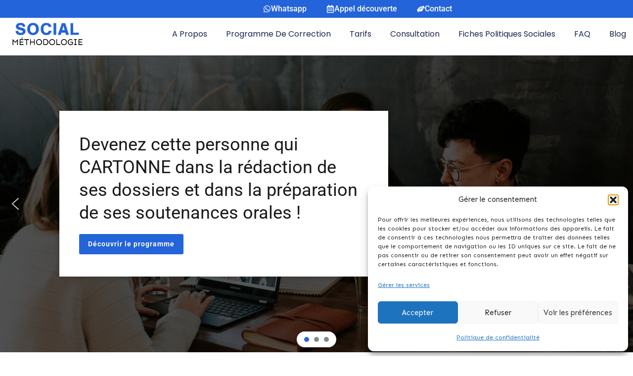

--- FILE ---
content_type: text/html; charset=UTF-8
request_url: https://social-methodologie.fr/
body_size: 35050
content:
<!DOCTYPE html>
<html lang="fr-FR" class="no-js ">
	<head>
		<meta charset="UTF-8" />
<meta name="viewport" content="width=device-width, initial-scale=1, shrink-to-fit=no">
<link rel="manifest" href="/site.webmanifest">
<link rel="mask-icon" href="/safari-pinned-tab.svg" color="#5bbad5">
<meta name="msapplication-TileColor" content="#ffffff">
<meta name="theme-color" content="#ffffff">
<link rel="stylesheet" href="https://use.typekit.net/kzp8ktn.css">

<!-- <link href="https://fonts.googleapis.com/css?family=Rubik:400,400i,700,700i&display=swap" rel="stylesheet"> -->
<script src="https://ajax.googleapis.com/ajax/libs/jquery/3.4.1/jquery.min.js"></script>
<meta name='robots' content='index, follow, max-image-preview:large, max-snippet:-1, max-video-preview:-1' />

            <script data-no-defer="1" data-ezscrex="false" data-cfasync="false" data-pagespeed-no-defer data-cookieconsent="ignore">
                var ctPublicFunctions = {"_ajax_nonce":"c1740cea50","_rest_nonce":"8349b64c14","_ajax_url":"\/wp-admin\/admin-ajax.php","_rest_url":"https:\/\/social-methodologie.fr\/wp-json\/","data__cookies_type":"none","data__ajax_type":"rest","data__bot_detector_enabled":1,"data__frontend_data_log_enabled":1,"cookiePrefix":"","wprocket_detected":true,"host_url":"social-methodologie.fr","text__ee_click_to_select":"Click to select the whole data","text__ee_original_email":"The complete one is","text__ee_got_it":"Got it","text__ee_blocked":"Blocked","text__ee_cannot_connect":"Cannot connect","text__ee_cannot_decode":"Can not decode email. Unknown reason","text__ee_email_decoder":"CleanTalk email decoder","text__ee_wait_for_decoding":"The magic is on the way!","text__ee_decoding_process":"Please wait a few seconds while we decode the contact data."}
            </script>
        
            <script data-no-defer="1" data-ezscrex="false" data-cfasync="false" data-pagespeed-no-defer data-cookieconsent="ignore">
                var ctPublic = {"_ajax_nonce":"c1740cea50","settings__forms__check_internal":0,"settings__forms__check_external":0,"settings__forms__force_protection":0,"settings__forms__search_test":1,"settings__forms__wc_add_to_cart":0,"settings__data__bot_detector_enabled":1,"settings__sfw__anti_crawler":0,"blog_home":"https:\/\/social-methodologie.fr\/","pixel__setting":"3","pixel__enabled":true,"pixel__url":"https:\/\/moderate8.cleantalk.org\/pixel\/dbf109649377abedddb97c5fbe316604.gif","data__email_check_before_post":1,"data__email_check_exist_post":0,"data__cookies_type":"none","data__key_is_ok":false,"data__visible_fields_required":true,"wl_brandname":"Anti-Spam by CleanTalk","wl_brandname_short":"CleanTalk","ct_checkjs_key":"bf463023967b10aac5fe900882e0c6f17d2814c29d6151480ff18e1243ed81c0","emailEncoderPassKey":"87e6884a9fc1866eea30ccca844eeca1","bot_detector_forms_excluded":"W10=","advancedCacheExists":true,"varnishCacheExists":false,"wc_ajax_add_to_cart":false}
            </script>
        
	<!-- This site is optimized with the Yoast SEO plugin v26.6 - https://yoast.com/wordpress/plugins/seo/ -->
	<title>Correction, aide à la rédaction et réécriture dans le champ social, éducatif et paramédical - Social Méthodologie</title>
<link data-rocket-preload as="style" href="https://fonts.googleapis.com/css2?family=Sen:wght@400;700&#038;display=swap" rel="preload">
<link data-rocket-preload as="style" href="https://fonts.googleapis.com/css?family=Roboto%3A300%2C400%2C300%2C400%2C300%2C400&#038;display=swap" rel="preload">
<link href="https://fonts.googleapis.com/css2?family=Sen:wght@400;700&#038;display=swap" media="print" onload="this.media=&#039;all&#039;" rel="stylesheet">
<noscript><link rel="stylesheet" href="https://fonts.googleapis.com/css2?family=Sen:wght@400;700&#038;display=swap"></noscript>
<link href="https://fonts.googleapis.com/css?family=Roboto%3A300%2C400%2C300%2C400%2C300%2C400&#038;display=swap" media="print" onload="this.media=&#039;all&#039;" rel="stylesheet">
<noscript><link rel="stylesheet" href="https://fonts.googleapis.com/css?family=Roboto%3A300%2C400%2C300%2C400%2C300%2C400&#038;display=swap"></noscript>
	<meta name="description" content="Le site ressource pour les étudiants du secteur médico-social (correction et réécriture des mémoires et autres dossiers demandés en formation)" />
	<link rel="canonical" href="https://social-methodologie.fr/" />
	<meta property="og:locale" content="fr_FR" />
	<meta property="og:type" content="website" />
	<meta property="og:title" content="Correction, aide à la rédaction et réécriture dans le champ social, éducatif et paramédical - Social Méthodologie" />
	<meta property="og:description" content="Le site ressource pour les étudiants du secteur médico-social (correction et réécriture des mémoires et autres dossiers demandés en formation)" />
	<meta property="og:url" content="https://social-methodologie.fr/" />
	<meta property="og:site_name" content="Social Méthodologie" />
	<meta property="article:modified_time" content="2025-07-17T13:08:02+00:00" />
	<meta property="og:image" content="https://social-methodologie.fr/medias/brooke-cagle-g1Kr4Ozfoac-unsplash-scaled.jpg" />
	<meta property="og:image:width" content="2560" />
	<meta property="og:image:height" content="1707" />
	<meta property="og:image:type" content="image/jpeg" />
	<meta name="twitter:card" content="summary_large_image" />
	<script type="application/ld+json" class="yoast-schema-graph">{"@context":"https://schema.org","@graph":[{"@type":"WebPage","@id":"https://social-methodologie.fr/","url":"https://social-methodologie.fr/","name":"Correction, aide à la rédaction et réécriture dans le champ social, éducatif et paramédical - Social Méthodologie","isPartOf":{"@id":"https://social-methodologie.fr/#website"},"about":{"@id":"https://social-methodologie.fr/#organization"},"primaryImageOfPage":{"@id":"https://social-methodologie.fr/#primaryimage"},"image":{"@id":"https://social-methodologie.fr/#primaryimage"},"thumbnailUrl":"https://social-methodologie.fr/medias/brooke-cagle-g1Kr4Ozfoac-unsplash-scaled.jpg","datePublished":"2020-04-06T14:41:54+00:00","dateModified":"2025-07-17T13:08:02+00:00","description":"Le site ressource pour les étudiants du secteur médico-social (correction et réécriture des mémoires et autres dossiers demandés en formation)","breadcrumb":{"@id":"https://social-methodologie.fr/#breadcrumb"},"inLanguage":"fr-FR","potentialAction":[{"@type":"ReadAction","target":["https://social-methodologie.fr/"]}]},{"@type":"ImageObject","inLanguage":"fr-FR","@id":"https://social-methodologie.fr/#primaryimage","url":"https://social-methodologie.fr/medias/brooke-cagle-g1Kr4Ozfoac-unsplash-scaled.jpg","contentUrl":"https://social-methodologie.fr/medias/brooke-cagle-g1Kr4Ozfoac-unsplash-scaled.jpg","width":2560,"height":1707,"caption":"Réussir vos études"},{"@type":"BreadcrumbList","@id":"https://social-methodologie.fr/#breadcrumb","itemListElement":[{"@type":"ListItem","position":1,"name":"Accueil"}]},{"@type":"WebSite","@id":"https://social-methodologie.fr/#website","url":"https://social-methodologie.fr/","name":"Social Méthodologie","description":"Accompagnement pour les étudiants du médico-social ","publisher":{"@id":"https://social-methodologie.fr/#organization"},"potentialAction":[{"@type":"SearchAction","target":{"@type":"EntryPoint","urlTemplate":"https://social-methodologie.fr/?s={search_term_string}"},"query-input":{"@type":"PropertyValueSpecification","valueRequired":true,"valueName":"search_term_string"}}],"inLanguage":"fr-FR"},{"@type":"Organization","@id":"https://social-methodologie.fr/#organization","name":"Social Méthodologie","url":"https://social-methodologie.fr/","logo":{"@type":"ImageObject","inLanguage":"fr-FR","@id":"https://social-methodologie.fr/#/schema/logo/image/","url":"https://social-methodologie.fr/medias/logo-social-methodologie.png","contentUrl":"https://social-methodologie.fr/medias/logo-social-methodologie.png","width":1174,"height":450,"caption":"Social Méthodologie"},"image":{"@id":"https://social-methodologie.fr/#/schema/logo/image/"}}]}</script>
	<!-- / Yoast SEO plugin. -->


<link rel='dns-prefetch' href='//fd.cleantalk.org' />
<link href='https://fonts.gstatic.com' crossorigin rel='preconnect' />
<link rel="alternate" type="application/rss+xml" title="Social Méthodologie &raquo; Flux" href="https://social-methodologie.fr/feed/" />
<link rel="alternate" type="application/rss+xml" title="Social Méthodologie &raquo; Flux des commentaires" href="https://social-methodologie.fr/comments/feed/" />
<link rel="alternate" type="application/rss+xml" title="Social Méthodologie &raquo; Correction, aide à la rédaction et réécriture dans le champ social, éducatif et paramédical Flux des commentaires" href="https://social-methodologie.fr/accueil/feed/" />
<link rel="alternate" title="oEmbed (JSON)" type="application/json+oembed" href="https://social-methodologie.fr/wp-json/oembed/1.0/embed?url=https%3A%2F%2Fsocial-methodologie.fr%2F" />
<link rel="alternate" title="oEmbed (XML)" type="text/xml+oembed" href="https://social-methodologie.fr/wp-json/oembed/1.0/embed?url=https%3A%2F%2Fsocial-methodologie.fr%2F&#038;format=xml" />
<style id='wp-img-auto-sizes-contain-inline-css' type='text/css'>
img:is([sizes=auto i],[sizes^="auto," i]){contain-intrinsic-size:3000px 1500px}
/*# sourceURL=wp-img-auto-sizes-contain-inline-css */
</style>
<style id='wp-emoji-styles-inline-css' type='text/css'>

	img.wp-smiley, img.emoji {
		display: inline !important;
		border: none !important;
		box-shadow: none !important;
		height: 1em !important;
		width: 1em !important;
		margin: 0 0.07em !important;
		vertical-align: -0.1em !important;
		background: none !important;
		padding: 0 !important;
	}
/*# sourceURL=wp-emoji-styles-inline-css */
</style>
<link rel='stylesheet' id='wp-block-library-css' href='https://social-methodologie.fr/wp-includes/css/dist/block-library/style.min.css' type='text/css' media='all' />
<style id='classic-theme-styles-inline-css' type='text/css'>
/*! This file is auto-generated */
.wp-block-button__link{color:#fff;background-color:#32373c;border-radius:9999px;box-shadow:none;text-decoration:none;padding:calc(.667em + 2px) calc(1.333em + 2px);font-size:1.125em}.wp-block-file__button{background:#32373c;color:#fff;text-decoration:none}
/*# sourceURL=/wp-includes/css/classic-themes.min.css */
</style>
<style id='global-styles-inline-css' type='text/css'>
:root{--wp--preset--aspect-ratio--square: 1;--wp--preset--aspect-ratio--4-3: 4/3;--wp--preset--aspect-ratio--3-4: 3/4;--wp--preset--aspect-ratio--3-2: 3/2;--wp--preset--aspect-ratio--2-3: 2/3;--wp--preset--aspect-ratio--16-9: 16/9;--wp--preset--aspect-ratio--9-16: 9/16;--wp--preset--color--black: #000000;--wp--preset--color--cyan-bluish-gray: #abb8c3;--wp--preset--color--white: #FFFFFF;--wp--preset--color--pale-pink: #f78da7;--wp--preset--color--vivid-red: #cf2e2e;--wp--preset--color--luminous-vivid-orange: #ff6900;--wp--preset--color--luminous-vivid-amber: #fcb900;--wp--preset--color--light-green-cyan: #7bdcb5;--wp--preset--color--vivid-green-cyan: #00d084;--wp--preset--color--pale-cyan-blue: #8ed1fc;--wp--preset--color--vivid-cyan-blue: #0693e3;--wp--preset--color--vivid-purple: #9b51e0;--wp--preset--color--cta: #467bb8;--wp--preset--gradient--vivid-cyan-blue-to-vivid-purple: linear-gradient(135deg,rgb(6,147,227) 0%,rgb(155,81,224) 100%);--wp--preset--gradient--light-green-cyan-to-vivid-green-cyan: linear-gradient(135deg,rgb(122,220,180) 0%,rgb(0,208,130) 100%);--wp--preset--gradient--luminous-vivid-amber-to-luminous-vivid-orange: linear-gradient(135deg,rgb(252,185,0) 0%,rgb(255,105,0) 100%);--wp--preset--gradient--luminous-vivid-orange-to-vivid-red: linear-gradient(135deg,rgb(255,105,0) 0%,rgb(207,46,46) 100%);--wp--preset--gradient--very-light-gray-to-cyan-bluish-gray: linear-gradient(135deg,rgb(238,238,238) 0%,rgb(169,184,195) 100%);--wp--preset--gradient--cool-to-warm-spectrum: linear-gradient(135deg,rgb(74,234,220) 0%,rgb(151,120,209) 20%,rgb(207,42,186) 40%,rgb(238,44,130) 60%,rgb(251,105,98) 80%,rgb(254,248,76) 100%);--wp--preset--gradient--blush-light-purple: linear-gradient(135deg,rgb(255,206,236) 0%,rgb(152,150,240) 100%);--wp--preset--gradient--blush-bordeaux: linear-gradient(135deg,rgb(254,205,165) 0%,rgb(254,45,45) 50%,rgb(107,0,62) 100%);--wp--preset--gradient--luminous-dusk: linear-gradient(135deg,rgb(255,203,112) 0%,rgb(199,81,192) 50%,rgb(65,88,208) 100%);--wp--preset--gradient--pale-ocean: linear-gradient(135deg,rgb(255,245,203) 0%,rgb(182,227,212) 50%,rgb(51,167,181) 100%);--wp--preset--gradient--electric-grass: linear-gradient(135deg,rgb(202,248,128) 0%,rgb(113,206,126) 100%);--wp--preset--gradient--midnight: linear-gradient(135deg,rgb(2,3,129) 0%,rgb(40,116,252) 100%);--wp--preset--font-size--small: 13px;--wp--preset--font-size--medium: 20px;--wp--preset--font-size--large: 36px;--wp--preset--font-size--x-large: 42px;--wp--preset--spacing--20: 0.44rem;--wp--preset--spacing--30: 0.67rem;--wp--preset--spacing--40: 1rem;--wp--preset--spacing--50: 1.5rem;--wp--preset--spacing--60: 2.25rem;--wp--preset--spacing--70: 3.38rem;--wp--preset--spacing--80: 5.06rem;--wp--preset--shadow--natural: 6px 6px 9px rgba(0, 0, 0, 0.2);--wp--preset--shadow--deep: 12px 12px 50px rgba(0, 0, 0, 0.4);--wp--preset--shadow--sharp: 6px 6px 0px rgba(0, 0, 0, 0.2);--wp--preset--shadow--outlined: 6px 6px 0px -3px rgb(255, 255, 255), 6px 6px rgb(0, 0, 0);--wp--preset--shadow--crisp: 6px 6px 0px rgb(0, 0, 0);}:where(.is-layout-flex){gap: 0.5em;}:where(.is-layout-grid){gap: 0.5em;}body .is-layout-flex{display: flex;}.is-layout-flex{flex-wrap: wrap;align-items: center;}.is-layout-flex > :is(*, div){margin: 0;}body .is-layout-grid{display: grid;}.is-layout-grid > :is(*, div){margin: 0;}:where(.wp-block-columns.is-layout-flex){gap: 2em;}:where(.wp-block-columns.is-layout-grid){gap: 2em;}:where(.wp-block-post-template.is-layout-flex){gap: 1.25em;}:where(.wp-block-post-template.is-layout-grid){gap: 1.25em;}.has-black-color{color: var(--wp--preset--color--black) !important;}.has-cyan-bluish-gray-color{color: var(--wp--preset--color--cyan-bluish-gray) !important;}.has-white-color{color: var(--wp--preset--color--white) !important;}.has-pale-pink-color{color: var(--wp--preset--color--pale-pink) !important;}.has-vivid-red-color{color: var(--wp--preset--color--vivid-red) !important;}.has-luminous-vivid-orange-color{color: var(--wp--preset--color--luminous-vivid-orange) !important;}.has-luminous-vivid-amber-color{color: var(--wp--preset--color--luminous-vivid-amber) !important;}.has-light-green-cyan-color{color: var(--wp--preset--color--light-green-cyan) !important;}.has-vivid-green-cyan-color{color: var(--wp--preset--color--vivid-green-cyan) !important;}.has-pale-cyan-blue-color{color: var(--wp--preset--color--pale-cyan-blue) !important;}.has-vivid-cyan-blue-color{color: var(--wp--preset--color--vivid-cyan-blue) !important;}.has-vivid-purple-color{color: var(--wp--preset--color--vivid-purple) !important;}.has-black-background-color{background-color: var(--wp--preset--color--black) !important;}.has-cyan-bluish-gray-background-color{background-color: var(--wp--preset--color--cyan-bluish-gray) !important;}.has-white-background-color{background-color: var(--wp--preset--color--white) !important;}.has-pale-pink-background-color{background-color: var(--wp--preset--color--pale-pink) !important;}.has-vivid-red-background-color{background-color: var(--wp--preset--color--vivid-red) !important;}.has-luminous-vivid-orange-background-color{background-color: var(--wp--preset--color--luminous-vivid-orange) !important;}.has-luminous-vivid-amber-background-color{background-color: var(--wp--preset--color--luminous-vivid-amber) !important;}.has-light-green-cyan-background-color{background-color: var(--wp--preset--color--light-green-cyan) !important;}.has-vivid-green-cyan-background-color{background-color: var(--wp--preset--color--vivid-green-cyan) !important;}.has-pale-cyan-blue-background-color{background-color: var(--wp--preset--color--pale-cyan-blue) !important;}.has-vivid-cyan-blue-background-color{background-color: var(--wp--preset--color--vivid-cyan-blue) !important;}.has-vivid-purple-background-color{background-color: var(--wp--preset--color--vivid-purple) !important;}.has-black-border-color{border-color: var(--wp--preset--color--black) !important;}.has-cyan-bluish-gray-border-color{border-color: var(--wp--preset--color--cyan-bluish-gray) !important;}.has-white-border-color{border-color: var(--wp--preset--color--white) !important;}.has-pale-pink-border-color{border-color: var(--wp--preset--color--pale-pink) !important;}.has-vivid-red-border-color{border-color: var(--wp--preset--color--vivid-red) !important;}.has-luminous-vivid-orange-border-color{border-color: var(--wp--preset--color--luminous-vivid-orange) !important;}.has-luminous-vivid-amber-border-color{border-color: var(--wp--preset--color--luminous-vivid-amber) !important;}.has-light-green-cyan-border-color{border-color: var(--wp--preset--color--light-green-cyan) !important;}.has-vivid-green-cyan-border-color{border-color: var(--wp--preset--color--vivid-green-cyan) !important;}.has-pale-cyan-blue-border-color{border-color: var(--wp--preset--color--pale-cyan-blue) !important;}.has-vivid-cyan-blue-border-color{border-color: var(--wp--preset--color--vivid-cyan-blue) !important;}.has-vivid-purple-border-color{border-color: var(--wp--preset--color--vivid-purple) !important;}.has-vivid-cyan-blue-to-vivid-purple-gradient-background{background: var(--wp--preset--gradient--vivid-cyan-blue-to-vivid-purple) !important;}.has-light-green-cyan-to-vivid-green-cyan-gradient-background{background: var(--wp--preset--gradient--light-green-cyan-to-vivid-green-cyan) !important;}.has-luminous-vivid-amber-to-luminous-vivid-orange-gradient-background{background: var(--wp--preset--gradient--luminous-vivid-amber-to-luminous-vivid-orange) !important;}.has-luminous-vivid-orange-to-vivid-red-gradient-background{background: var(--wp--preset--gradient--luminous-vivid-orange-to-vivid-red) !important;}.has-very-light-gray-to-cyan-bluish-gray-gradient-background{background: var(--wp--preset--gradient--very-light-gray-to-cyan-bluish-gray) !important;}.has-cool-to-warm-spectrum-gradient-background{background: var(--wp--preset--gradient--cool-to-warm-spectrum) !important;}.has-blush-light-purple-gradient-background{background: var(--wp--preset--gradient--blush-light-purple) !important;}.has-blush-bordeaux-gradient-background{background: var(--wp--preset--gradient--blush-bordeaux) !important;}.has-luminous-dusk-gradient-background{background: var(--wp--preset--gradient--luminous-dusk) !important;}.has-pale-ocean-gradient-background{background: var(--wp--preset--gradient--pale-ocean) !important;}.has-electric-grass-gradient-background{background: var(--wp--preset--gradient--electric-grass) !important;}.has-midnight-gradient-background{background: var(--wp--preset--gradient--midnight) !important;}.has-small-font-size{font-size: var(--wp--preset--font-size--small) !important;}.has-medium-font-size{font-size: var(--wp--preset--font-size--medium) !important;}.has-large-font-size{font-size: var(--wp--preset--font-size--large) !important;}.has-x-large-font-size{font-size: var(--wp--preset--font-size--x-large) !important;}
:where(.wp-block-post-template.is-layout-flex){gap: 1.25em;}:where(.wp-block-post-template.is-layout-grid){gap: 1.25em;}
:where(.wp-block-term-template.is-layout-flex){gap: 1.25em;}:where(.wp-block-term-template.is-layout-grid){gap: 1.25em;}
:where(.wp-block-columns.is-layout-flex){gap: 2em;}:where(.wp-block-columns.is-layout-grid){gap: 2em;}
:root :where(.wp-block-pullquote){font-size: 1.5em;line-height: 1.6;}
/*# sourceURL=global-styles-inline-css */
</style>
<link rel='stylesheet' id='cleantalk-public-css-css' href='https://social-methodologie.fr/wp-content/plugins/cleantalk-spam-protect/css/cleantalk-public.min.css' type='text/css' media='all' />
<link rel='stylesheet' id='cleantalk-email-decoder-css-css' href='https://social-methodologie.fr/wp-content/plugins/cleantalk-spam-protect/css/cleantalk-email-decoder.min.css' type='text/css' media='all' />
<link rel='stylesheet' id='cmplz-general-css' href='https://social-methodologie.fr/wp-content/plugins/complianz-gdpr/assets/css/cookieblocker.min.css' type='text/css' media='all' />
<link rel='stylesheet' id='ssa-upcoming-appointments-card-style-css' href='https://social-methodologie.fr/wp-content/plugins/simply-schedule-appointments/assets/css/upcoming-appointments.css' type='text/css' media='all' />
<link rel='stylesheet' id='ssa-styles-css' href='https://social-methodologie.fr/wp-content/plugins/simply-schedule-appointments/assets/css/ssa-styles.css' type='text/css' media='all' />
<link rel='stylesheet' id='main-css' href='https://social-methodologie.fr/assets/css/main-e25d967fe1.min.css' type='text/css' media='all' />
<link rel='stylesheet' id='elementor-frontend-css' href='https://social-methodologie.fr/wp-content/plugins/elementor/assets/css/frontend.min.css' type='text/css' media='all' />
<style id='elementor-frontend-inline-css' type='text/css'>
.elementor-kit-1781{--e-global-color-primary:#2464DA;--e-global-color-secondary:#FFFFFF;--e-global-color-text:#000000;--e-global-color-accent:#61CE70;--e-global-typography-primary-font-family:"Roboto";--e-global-typography-primary-font-weight:600;--e-global-typography-secondary-font-family:"Roboto Slab";--e-global-typography-secondary-font-weight:400;--e-global-typography-text-font-family:"Roboto";--e-global-typography-text-font-weight:400;--e-global-typography-accent-font-family:"Roboto";--e-global-typography-accent-font-weight:500;}.elementor-kit-1781 e-page-transition{background-color:#FFBC7D;}.elementor-section.elementor-section-boxed > .elementor-container{max-width:1140px;}.e-con{--container-max-width:1140px;}.elementor-widget:not(:last-child){margin-block-end:20px;}.elementor-element{--widgets-spacing:20px 20px;--widgets-spacing-row:20px;--widgets-spacing-column:20px;}{}h1.entry-title{display:var(--page-title-display);}@media(max-width:1024px){.elementor-section.elementor-section-boxed > .elementor-container{max-width:1024px;}.e-con{--container-max-width:1024px;}}@media(max-width:767px){.elementor-section.elementor-section-boxed > .elementor-container{max-width:767px;}.e-con{--container-max-width:767px;}}
.elementor-1799 .elementor-element.elementor-element-867d3b0{--display:flex;--position:fixed;--flex-direction:row;--container-widget-width:calc( ( 1 - var( --container-widget-flex-grow ) ) * 100% );--container-widget-height:100%;--container-widget-flex-grow:1;--container-widget-align-self:stretch;--flex-wrap-mobile:wrap;--justify-content:flex-end;--align-items:center;--gap:0px 0px;--row-gap:0px;--column-gap:0px;--margin-top:0px;--margin-bottom:0px;--margin-left:0px;--margin-right:0px;--padding-top:0px;--padding-bottom:0px;--padding-left:0px;--padding-right:0px;top:0px;--z-index:2;}.elementor-1799 .elementor-element.elementor-element-867d3b0:not(.elementor-motion-effects-element-type-background), .elementor-1799 .elementor-element.elementor-element-867d3b0 > .elementor-motion-effects-container > .elementor-motion-effects-layer{background-color:#2464DA;}body:not(.rtl) .elementor-1799 .elementor-element.elementor-element-867d3b0{left:0px;}body.rtl .elementor-1799 .elementor-element.elementor-element-867d3b0{right:0px;}.elementor-1799 .elementor-element.elementor-element-840a13e{--display:flex;--flex-direction:row;--container-widget-width:initial;--container-widget-height:100%;--container-widget-flex-grow:1;--container-widget-align-self:stretch;--flex-wrap-mobile:wrap;--justify-content:flex-end;--margin-top:0px;--margin-bottom:0px;--margin-left:0px;--margin-right:0px;--padding-top:0px;--padding-bottom:0px;--padding-left:0px;--padding-right:0px;}.elementor-widget-button .elementor-button{background-color:var( --e-global-color-accent );font-family:var( --e-global-typography-accent-font-family ), Sans-serif;font-weight:var( --e-global-typography-accent-font-weight );}.elementor-1799 .elementor-element.elementor-element-d3beecc .elementor-button{background-color:#2464DA;font-family:"Roboto", Sans-serif;font-size:16px;font-weight:500;border-radius:0px 0px 0px 0px;}.elementor-1799 .elementor-element.elementor-element-d3beecc .elementor-button:hover, .elementor-1799 .elementor-element.elementor-element-d3beecc .elementor-button:focus{background-color:#61CE70;}.elementor-1799 .elementor-element.elementor-element-d3beecc .elementor-button-content-wrapper{flex-direction:row;}.elementor-1799 .elementor-element.elementor-element-d3beecc .elementor-button .elementor-button-content-wrapper{gap:11px;}.elementor-1799 .elementor-element.elementor-element-2178736 .elementor-button{background-color:#2464DA;font-family:"Roboto", Sans-serif;font-size:16px;font-weight:500;border-radius:0px 0px 0px 0px;}.elementor-1799 .elementor-element.elementor-element-2178736 .elementor-button:hover, .elementor-1799 .elementor-element.elementor-element-2178736 .elementor-button:focus{background-color:#000000;}.elementor-1799 .elementor-element.elementor-element-2178736 .elementor-button-content-wrapper{flex-direction:row;}.elementor-1799 .elementor-element.elementor-element-2178736 .elementor-button .elementor-button-content-wrapper{gap:11px;}.elementor-1799 .elementor-element.elementor-element-b720ebd .elementor-button{background-color:#2464DA;font-family:"Roboto", Sans-serif;font-size:16px;font-weight:500;border-radius:0px 0px 0px 0px;}.elementor-1799 .elementor-element.elementor-element-b720ebd .elementor-button:hover, .elementor-1799 .elementor-element.elementor-element-b720ebd .elementor-button:focus{background-color:#000000;}.elementor-1799 .elementor-element.elementor-element-b720ebd .elementor-button-content-wrapper{flex-direction:row;}.elementor-1799 .elementor-element.elementor-element-b720ebd .elementor-button .elementor-button-content-wrapper{gap:11px;}.elementor-1799 .elementor-element.elementor-element-ade3715{--display:flex;--flex-direction:column;--container-widget-width:100%;--container-widget-height:initial;--container-widget-flex-grow:0;--container-widget-align-self:initial;--flex-wrap-mobile:wrap;}.elementor-widget-icon.elementor-view-stacked .elementor-icon{background-color:var( --e-global-color-primary );}.elementor-widget-icon.elementor-view-framed .elementor-icon, .elementor-widget-icon.elementor-view-default .elementor-icon{color:var( --e-global-color-primary );border-color:var( --e-global-color-primary );}.elementor-widget-icon.elementor-view-framed .elementor-icon, .elementor-widget-icon.elementor-view-default .elementor-icon svg{fill:var( --e-global-color-primary );}.elementor-1799 .elementor-element.elementor-element-96f4add .elementor-icon-wrapper{text-align:center;}.elementor-1799 .elementor-element.elementor-element-96f4add.elementor-view-stacked .elementor-icon{background-color:#FFFFFF;}.elementor-1799 .elementor-element.elementor-element-96f4add.elementor-view-framed .elementor-icon, .elementor-1799 .elementor-element.elementor-element-96f4add.elementor-view-default .elementor-icon{color:#FFFFFF;border-color:#FFFFFF;}.elementor-1799 .elementor-element.elementor-element-96f4add.elementor-view-framed .elementor-icon, .elementor-1799 .elementor-element.elementor-element-96f4add.elementor-view-default .elementor-icon svg{fill:#FFFFFF;}.elementor-1799 .elementor-element.elementor-element-9c64516{--display:flex;--flex-direction:row;--container-widget-width:calc( ( 1 - var( --container-widget-flex-grow ) ) * 100% );--container-widget-height:100%;--container-widget-flex-grow:1;--container-widget-align-self:stretch;--flex-wrap-mobile:wrap;--justify-content:center;--align-items:center;--gap:0px 0px;--row-gap:0px;--column-gap:0px;--margin-top:2%;--margin-bottom:0%;--margin-left:0%;--margin-right:0%;--padding-top:0px;--padding-bottom:0px;--padding-left:0px;--padding-right:0px;--z-index:1;}.elementor-1799 .elementor-element.elementor-element-9c64516:not(.elementor-motion-effects-element-type-background), .elementor-1799 .elementor-element.elementor-element-9c64516 > .elementor-motion-effects-container > .elementor-motion-effects-layer{background-color:#FFFFFF;}.elementor-1799 .elementor-element.elementor-element-fbb4700{--display:flex;--flex-direction:column;--container-widget-width:100%;--container-widget-height:initial;--container-widget-flex-grow:0;--container-widget-align-self:initial;--flex-wrap-mobile:wrap;}.elementor-1799 .elementor-element.elementor-element-fbb4700.e-con{--flex-grow:0;--flex-shrink:0;}.elementor-widget-theme-site-logo .widget-image-caption{color:var( --e-global-color-text );font-family:var( --e-global-typography-text-font-family ), Sans-serif;font-weight:var( --e-global-typography-text-font-weight );}.elementor-1799 .elementor-element.elementor-element-064e383{text-align:start;}.elementor-1799 .elementor-element.elementor-element-064e383 img{width:100%;}.elementor-1799 .elementor-element.elementor-element-ba37b5b{--display:flex;--flex-direction:column;--container-widget-width:100%;--container-widget-height:initial;--container-widget-flex-grow:0;--container-widget-align-self:initial;--flex-wrap-mobile:wrap;}.elementor-widget-nav-menu .elementor-nav-menu .elementor-item{font-family:var( --e-global-typography-primary-font-family ), Sans-serif;font-weight:var( --e-global-typography-primary-font-weight );}.elementor-widget-nav-menu .elementor-nav-menu--main .elementor-item{color:var( --e-global-color-text );fill:var( --e-global-color-text );}.elementor-widget-nav-menu .elementor-nav-menu--main .elementor-item:hover,
					.elementor-widget-nav-menu .elementor-nav-menu--main .elementor-item.elementor-item-active,
					.elementor-widget-nav-menu .elementor-nav-menu--main .elementor-item.highlighted,
					.elementor-widget-nav-menu .elementor-nav-menu--main .elementor-item:focus{color:var( --e-global-color-accent );fill:var( --e-global-color-accent );}.elementor-widget-nav-menu .elementor-nav-menu--main:not(.e--pointer-framed) .elementor-item:before,
					.elementor-widget-nav-menu .elementor-nav-menu--main:not(.e--pointer-framed) .elementor-item:after{background-color:var( --e-global-color-accent );}.elementor-widget-nav-menu .e--pointer-framed .elementor-item:before,
					.elementor-widget-nav-menu .e--pointer-framed .elementor-item:after{border-color:var( --e-global-color-accent );}.elementor-widget-nav-menu{--e-nav-menu-divider-color:var( --e-global-color-text );}.elementor-widget-nav-menu .elementor-nav-menu--dropdown .elementor-item, .elementor-widget-nav-menu .elementor-nav-menu--dropdown  .elementor-sub-item{font-family:var( --e-global-typography-accent-font-family ), Sans-serif;font-weight:var( --e-global-typography-accent-font-weight );}.elementor-1799 .elementor-element.elementor-element-104b9c59 .elementor-menu-toggle{margin-left:auto;background-color:#02010100;}.elementor-1799 .elementor-element.elementor-element-104b9c59 .elementor-nav-menu .elementor-item{font-family:"Poppins", Sans-serif;font-size:16px;font-weight:400;text-transform:capitalize;font-style:normal;text-decoration:none;line-height:1em;letter-spacing:0px;}.elementor-1799 .elementor-element.elementor-element-104b9c59 .elementor-nav-menu--main .elementor-item{color:#1C244B;fill:#1C244B;padding-left:4px;padding-right:4px;padding-top:5px;padding-bottom:5px;}.elementor-1799 .elementor-element.elementor-element-104b9c59 .elementor-nav-menu--main .elementor-item:hover,
					.elementor-1799 .elementor-element.elementor-element-104b9c59 .elementor-nav-menu--main .elementor-item.elementor-item-active,
					.elementor-1799 .elementor-element.elementor-element-104b9c59 .elementor-nav-menu--main .elementor-item.highlighted,
					.elementor-1799 .elementor-element.elementor-element-104b9c59 .elementor-nav-menu--main .elementor-item:focus{color:#324A6D;fill:#324A6D;}.elementor-1799 .elementor-element.elementor-element-104b9c59 .elementor-nav-menu--main:not(.e--pointer-framed) .elementor-item:before,
					.elementor-1799 .elementor-element.elementor-element-104b9c59 .elementor-nav-menu--main:not(.e--pointer-framed) .elementor-item:after{background-color:#324A6D;}.elementor-1799 .elementor-element.elementor-element-104b9c59 .e--pointer-framed .elementor-item:before,
					.elementor-1799 .elementor-element.elementor-element-104b9c59 .e--pointer-framed .elementor-item:after{border-color:#324A6D;}.elementor-1799 .elementor-element.elementor-element-104b9c59 .elementor-nav-menu--main .elementor-item.elementor-item-active{color:#324A6D;}.elementor-1799 .elementor-element.elementor-element-104b9c59 .elementor-nav-menu--main:not(.e--pointer-framed) .elementor-item.elementor-item-active:before,
					.elementor-1799 .elementor-element.elementor-element-104b9c59 .elementor-nav-menu--main:not(.e--pointer-framed) .elementor-item.elementor-item-active:after{background-color:#324A6D;}.elementor-1799 .elementor-element.elementor-element-104b9c59 .e--pointer-framed .elementor-item.elementor-item-active:before,
					.elementor-1799 .elementor-element.elementor-element-104b9c59 .e--pointer-framed .elementor-item.elementor-item-active:after{border-color:#324A6D;}.elementor-1799 .elementor-element.elementor-element-104b9c59 .e--pointer-framed .elementor-item:before{border-width:1px;}.elementor-1799 .elementor-element.elementor-element-104b9c59 .e--pointer-framed.e--animation-draw .elementor-item:before{border-width:0 0 1px 1px;}.elementor-1799 .elementor-element.elementor-element-104b9c59 .e--pointer-framed.e--animation-draw .elementor-item:after{border-width:1px 1px 0 0;}.elementor-1799 .elementor-element.elementor-element-104b9c59 .e--pointer-framed.e--animation-corners .elementor-item:before{border-width:1px 0 0 1px;}.elementor-1799 .elementor-element.elementor-element-104b9c59 .e--pointer-framed.e--animation-corners .elementor-item:after{border-width:0 1px 1px 0;}.elementor-1799 .elementor-element.elementor-element-104b9c59 .e--pointer-underline .elementor-item:after,
					 .elementor-1799 .elementor-element.elementor-element-104b9c59 .e--pointer-overline .elementor-item:before,
					 .elementor-1799 .elementor-element.elementor-element-104b9c59 .e--pointer-double-line .elementor-item:before,
					 .elementor-1799 .elementor-element.elementor-element-104b9c59 .e--pointer-double-line .elementor-item:after{height:1px;}.elementor-1799 .elementor-element.elementor-element-104b9c59{--e-nav-menu-horizontal-menu-item-margin:calc( 30px / 2 );}.elementor-1799 .elementor-element.elementor-element-104b9c59 .elementor-nav-menu--main:not(.elementor-nav-menu--layout-horizontal) .elementor-nav-menu > li:not(:last-child){margin-bottom:30px;}.elementor-1799 .elementor-element.elementor-element-104b9c59 .elementor-nav-menu--dropdown a, .elementor-1799 .elementor-element.elementor-element-104b9c59 .elementor-menu-toggle{color:#1C244B;fill:#1C244B;}.elementor-1799 .elementor-element.elementor-element-104b9c59 .elementor-nav-menu--dropdown{background-color:#F3F5F8;}.elementor-1799 .elementor-element.elementor-element-104b9c59 .elementor-nav-menu--dropdown a:hover,
					.elementor-1799 .elementor-element.elementor-element-104b9c59 .elementor-nav-menu--dropdown a:focus,
					.elementor-1799 .elementor-element.elementor-element-104b9c59 .elementor-nav-menu--dropdown a.elementor-item-active,
					.elementor-1799 .elementor-element.elementor-element-104b9c59 .elementor-nav-menu--dropdown a.highlighted{background-color:#F9FAFD;}.elementor-1799 .elementor-element.elementor-element-104b9c59 .elementor-nav-menu--dropdown a.elementor-item-active{background-color:#F9FAFD;}.elementor-1799 .elementor-element.elementor-element-104b9c59 .elementor-nav-menu--dropdown .elementor-item, .elementor-1799 .elementor-element.elementor-element-104b9c59 .elementor-nav-menu--dropdown  .elementor-sub-item{font-family:"Poppins", Sans-serif;font-size:16px;font-weight:400;text-transform:capitalize;font-style:normal;text-decoration:none;letter-spacing:0px;}.elementor-1799 .elementor-element.elementor-element-104b9c59 div.elementor-menu-toggle{color:#467FF7;}.elementor-1799 .elementor-element.elementor-element-104b9c59 div.elementor-menu-toggle svg{fill:#467FF7;}.elementor-theme-builder-content-area{height:400px;}.elementor-location-header:before, .elementor-location-footer:before{content:"";display:table;clear:both;}@media(max-width:1024px){.elementor-1799 .elementor-element.elementor-element-867d3b0{--justify-content:space-around;}.elementor-1799 .elementor-element.elementor-element-96f4add > .elementor-widget-container{margin:0px 0px 0px 0px;padding:8px 0px 0px 0px;}.elementor-1799 .elementor-element.elementor-element-96f4add.elementor-element{--align-self:center;}.elementor-1799 .elementor-element.elementor-element-96f4add .elementor-icon{font-size:35px;}.elementor-1799 .elementor-element.elementor-element-96f4add .elementor-icon svg{height:35px;}.elementor-1799 .elementor-element.elementor-element-9c64516{--margin-top:10%;--margin-bottom:0%;--margin-left:0%;--margin-right:0%;}.elementor-1799 .elementor-element.elementor-element-064e383{text-align:center;}.elementor-1799 .elementor-element.elementor-element-064e383 img{width:54%;}.elementor-1799 .elementor-element.elementor-element-104b9c59 .elementor-nav-menu .elementor-item{font-size:14px;}.elementor-1799 .elementor-element.elementor-element-104b9c59 .elementor-nav-menu--dropdown .elementor-item, .elementor-1799 .elementor-element.elementor-element-104b9c59 .elementor-nav-menu--dropdown  .elementor-sub-item{font-size:14px;}}@media(max-width:767px){.elementor-1799 .elementor-element.elementor-element-840a13e{--width:75%;--justify-content:flex-start;--gap:0px 0px;--row-gap:0px;--column-gap:0px;}.elementor-1799 .elementor-element.elementor-element-d3beecc{width:var( --container-widget-width, 50% );max-width:50%;--container-widget-width:50%;--container-widget-flex-grow:0;}.elementor-1799 .elementor-element.elementor-element-2178736{width:var( --container-widget-width, 100% );max-width:100%;--container-widget-width:100%;--container-widget-flex-grow:0;}.elementor-1799 .elementor-element.elementor-element-b720ebd{width:var( --container-widget-width, 100% );max-width:100%;--container-widget-width:100%;--container-widget-flex-grow:0;}.elementor-1799 .elementor-element.elementor-element-ade3715{--width:15%;}.elementor-1799 .elementor-element.elementor-element-9c64516{--margin-top:30%;--margin-bottom:0%;--margin-left:0%;--margin-right:0%;}.elementor-1799 .elementor-element.elementor-element-104b9c59 .elementor-nav-menu--dropdown a{padding-top:14px;padding-bottom:14px;}.elementor-1799 .elementor-element.elementor-element-104b9c59 .elementor-nav-menu--main > .elementor-nav-menu > li > .elementor-nav-menu--dropdown, .elementor-1799 .elementor-element.elementor-element-104b9c59 .elementor-nav-menu__container.elementor-nav-menu--dropdown{margin-top:15px !important;}.elementor-1799 .elementor-element.elementor-element-104b9c59{--nav-menu-icon-size:20px;}}@media(min-width:768px){.elementor-1799 .elementor-element.elementor-element-867d3b0{--content-width:1300px;}.elementor-1799 .elementor-element.elementor-element-840a13e{--width:60%;}.elementor-1799 .elementor-element.elementor-element-ade3715{--width:5%;}.elementor-1799 .elementor-element.elementor-element-9c64516{--content-width:1300px;}.elementor-1799 .elementor-element.elementor-element-fbb4700{--width:15%;}.elementor-1799 .elementor-element.elementor-element-ba37b5b{--width:85%;}}@media(max-width:1024px) and (min-width:768px){.elementor-1799 .elementor-element.elementor-element-840a13e{--width:90%;}.elementor-1799 .elementor-element.elementor-element-ade3715{--width:9%;}.elementor-1799 .elementor-element.elementor-element-fbb4700{--width:500px;}}
.elementor-1785 .elementor-element.elementor-element-575cc6de{--display:flex;--flex-direction:row;--container-widget-width:calc( ( 1 - var( --container-widget-flex-grow ) ) * 100% );--container-widget-height:100%;--container-widget-flex-grow:1;--container-widget-align-self:stretch;--flex-wrap-mobile:wrap;--justify-content:space-between;--align-items:center;--gap:0px 0px;--row-gap:0px;--column-gap:0px;box-shadow:0px 0px 10px 0px rgba(0, 0, 0, 0.1);--padding-top:5%;--padding-bottom:5%;--padding-left:8%;--padding-right:8%;}.elementor-1785 .elementor-element.elementor-element-575cc6de:not(.elementor-motion-effects-element-type-background), .elementor-1785 .elementor-element.elementor-element-575cc6de > .elementor-motion-effects-container > .elementor-motion-effects-layer{background-color:#FFFFFF;}.elementor-1785 .elementor-element.elementor-element-2b600b24{--display:flex;--flex-direction:column;--container-widget-width:100%;--container-widget-height:initial;--container-widget-flex-grow:0;--container-widget-align-self:initial;--flex-wrap-mobile:wrap;--padding-top:0%;--padding-bottom:0%;--padding-left:0%;--padding-right:0%;}.elementor-widget-theme-site-logo .widget-image-caption{color:var( --e-global-color-text );font-family:var( --e-global-typography-text-font-family ), Sans-serif;font-weight:var( --e-global-typography-text-font-weight );}.elementor-widget-image-box .elementor-image-box-title{font-family:var( --e-global-typography-primary-font-family ), Sans-serif;font-weight:var( --e-global-typography-primary-font-weight );color:var( --e-global-color-primary );}.elementor-widget-image-box:has(:hover) .elementor-image-box-title,
					 .elementor-widget-image-box:has(:focus) .elementor-image-box-title{color:var( --e-global-color-primary );}.elementor-widget-image-box .elementor-image-box-description{font-family:var( --e-global-typography-text-font-family ), Sans-serif;font-weight:var( --e-global-typography-text-font-weight );color:var( --e-global-color-text );}.elementor-1785 .elementor-element.elementor-element-5d5f28e9 .elementor-image-box-wrapper{text-align:start;}.elementor-1785 .elementor-element.elementor-element-5d5f28e9 .elementor-image-box-title{font-family:"Roboto", Sans-serif;font-size:65px;font-weight:500;text-transform:none;font-style:normal;text-decoration:none;line-height:1.2em;letter-spacing:0px;color:#000000;}.elementor-1785 .elementor-element.elementor-element-5d5f28e9 .elementor-image-box-description{font-family:"Poppins", Sans-serif;font-size:16px;font-weight:300;text-transform:none;font-style:normal;text-decoration:none;line-height:1.5em;letter-spacing:0px;color:#324A6D;}.elementor-widget-icon-list .elementor-icon-list-item:not(:last-child):after{border-color:var( --e-global-color-text );}.elementor-widget-icon-list .elementor-icon-list-icon i{color:var( --e-global-color-primary );}.elementor-widget-icon-list .elementor-icon-list-icon svg{fill:var( --e-global-color-primary );}.elementor-widget-icon-list .elementor-icon-list-item > .elementor-icon-list-text, .elementor-widget-icon-list .elementor-icon-list-item > a{font-family:var( --e-global-typography-text-font-family ), Sans-serif;font-weight:var( --e-global-typography-text-font-weight );}.elementor-widget-icon-list .elementor-icon-list-text{color:var( --e-global-color-secondary );}.elementor-1785 .elementor-element.elementor-element-d35f5f4 .elementor-icon-list-icon i{transition:color 0.3s;}.elementor-1785 .elementor-element.elementor-element-d35f5f4 .elementor-icon-list-icon svg{transition:fill 0.3s;}.elementor-1785 .elementor-element.elementor-element-d35f5f4{--e-icon-list-icon-size:14px;--icon-vertical-offset:0px;}.elementor-1785 .elementor-element.elementor-element-d35f5f4 .elementor-icon-list-item > .elementor-icon-list-text, .elementor-1785 .elementor-element.elementor-element-d35f5f4 .elementor-icon-list-item > a{font-family:"Roboto", Sans-serif;font-size:16px;font-weight:400;}.elementor-1785 .elementor-element.elementor-element-d35f5f4 .elementor-icon-list-text{color:var( --e-global-color-text );transition:color 0.3s;}.elementor-1785 .elementor-element.elementor-element-d35f5f4 .elementor-icon-list-item:hover .elementor-icon-list-text{color:var( --e-global-color-primary );}.elementor-1785 .elementor-element.elementor-element-6b960a24{--display:flex;--flex-direction:column;--container-widget-width:100%;--container-widget-height:initial;--container-widget-flex-grow:0;--container-widget-align-self:initial;--flex-wrap-mobile:wrap;--gap:20px 20px;--row-gap:20px;--column-gap:20px;--padding-top:0px;--padding-bottom:0px;--padding-left:0px;--padding-right:0px;}.elementor-widget-heading .elementor-heading-title{font-family:var( --e-global-typography-primary-font-family ), Sans-serif;font-weight:var( --e-global-typography-primary-font-weight );color:var( --e-global-color-primary );}.elementor-1785 .elementor-element.elementor-element-3692b34b .elementor-heading-title{font-family:"Roboto", Sans-serif;font-size:22px;font-weight:600;text-transform:capitalize;font-style:normal;text-decoration:none;line-height:1.2em;letter-spacing:0px;color:var( --e-global-color-text );}.elementor-widget-nav-menu .elementor-nav-menu .elementor-item{font-family:var( --e-global-typography-primary-font-family ), Sans-serif;font-weight:var( --e-global-typography-primary-font-weight );}.elementor-widget-nav-menu .elementor-nav-menu--main .elementor-item{color:var( --e-global-color-text );fill:var( --e-global-color-text );}.elementor-widget-nav-menu .elementor-nav-menu--main .elementor-item:hover,
					.elementor-widget-nav-menu .elementor-nav-menu--main .elementor-item.elementor-item-active,
					.elementor-widget-nav-menu .elementor-nav-menu--main .elementor-item.highlighted,
					.elementor-widget-nav-menu .elementor-nav-menu--main .elementor-item:focus{color:var( --e-global-color-accent );fill:var( --e-global-color-accent );}.elementor-widget-nav-menu .elementor-nav-menu--main:not(.e--pointer-framed) .elementor-item:before,
					.elementor-widget-nav-menu .elementor-nav-menu--main:not(.e--pointer-framed) .elementor-item:after{background-color:var( --e-global-color-accent );}.elementor-widget-nav-menu .e--pointer-framed .elementor-item:before,
					.elementor-widget-nav-menu .e--pointer-framed .elementor-item:after{border-color:var( --e-global-color-accent );}.elementor-widget-nav-menu{--e-nav-menu-divider-color:var( --e-global-color-text );}.elementor-widget-nav-menu .elementor-nav-menu--dropdown .elementor-item, .elementor-widget-nav-menu .elementor-nav-menu--dropdown  .elementor-sub-item{font-family:var( --e-global-typography-accent-font-family ), Sans-serif;font-weight:var( --e-global-typography-accent-font-weight );}.elementor-1785 .elementor-element.elementor-element-7c21fa48 .elementor-nav-menu .elementor-item{font-family:"Roboto", Sans-serif;font-size:16px;font-weight:400;text-transform:none;font-style:normal;text-decoration:none;line-height:1.5em;letter-spacing:0px;}.elementor-1785 .elementor-element.elementor-element-7c21fa48 .elementor-nav-menu--main .elementor-item{color:var( --e-global-color-text );fill:var( --e-global-color-text );padding-left:0px;padding-right:0px;padding-top:0px;padding-bottom:0px;}.elementor-1785 .elementor-element.elementor-element-7c21fa48 .elementor-nav-menu--main .elementor-item:hover,
					.elementor-1785 .elementor-element.elementor-element-7c21fa48 .elementor-nav-menu--main .elementor-item.elementor-item-active,
					.elementor-1785 .elementor-element.elementor-element-7c21fa48 .elementor-nav-menu--main .elementor-item.highlighted,
					.elementor-1785 .elementor-element.elementor-element-7c21fa48 .elementor-nav-menu--main .elementor-item:focus{color:#C8D5DC;fill:#C8D5DC;}.elementor-1785 .elementor-element.elementor-element-7c21fa48{--e-nav-menu-horizontal-menu-item-margin:calc( 10px / 2 );}.elementor-1785 .elementor-element.elementor-element-7c21fa48 .elementor-nav-menu--main:not(.elementor-nav-menu--layout-horizontal) .elementor-nav-menu > li:not(:last-child){margin-bottom:10px;}.elementor-1785 .elementor-element.elementor-element-7c21fa48 .elementor-nav-menu--dropdown .elementor-item, .elementor-1785 .elementor-element.elementor-element-7c21fa48 .elementor-nav-menu--dropdown  .elementor-sub-item{font-family:"Poppins", Sans-serif;font-size:16px;font-weight:400;text-transform:capitalize;font-style:normal;text-decoration:none;letter-spacing:0px;}.elementor-1785 .elementor-element.elementor-element-745d497{--display:flex;--flex-direction:column;--container-widget-width:100%;--container-widget-height:initial;--container-widget-flex-grow:0;--container-widget-align-self:initial;--flex-wrap-mobile:wrap;--gap:20px 20px;--row-gap:20px;--column-gap:20px;--padding-top:0px;--padding-bottom:0px;--padding-left:0px;--padding-right:0px;}.elementor-widget-image .widget-image-caption{color:var( --e-global-color-text );font-family:var( --e-global-typography-text-font-family ), Sans-serif;font-weight:var( --e-global-typography-text-font-weight );}.elementor-1785 .elementor-element.elementor-element-1c9245f9{--display:flex;--min-height:45px;--flex-direction:row;--container-widget-width:calc( ( 1 - var( --container-widget-flex-grow ) ) * 100% );--container-widget-height:100%;--container-widget-flex-grow:1;--container-widget-align-self:stretch;--flex-wrap-mobile:wrap;--justify-content:space-between;--align-items:stretch;--gap:50px 50px;--row-gap:50px;--column-gap:50px;--margin-top:0px;--margin-bottom:0px;--margin-left:0px;--margin-right:0px;--padding-top:0%;--padding-bottom:0%;--padding-left:8%;--padding-right:8%;}.elementor-1785 .elementor-element.elementor-element-1c9245f9:not(.elementor-motion-effects-element-type-background), .elementor-1785 .elementor-element.elementor-element-1c9245f9 > .elementor-motion-effects-container > .elementor-motion-effects-layer{background-color:var( --e-global-color-primary );}.elementor-1785 .elementor-element.elementor-element-36126999 > .elementor-widget-container{margin:0px 0px 0px 0px;padding:0px 0px 0px 0px;}.elementor-1785 .elementor-element.elementor-element-36126999.elementor-element{--align-self:center;}.elementor-1785 .elementor-element.elementor-element-36126999 .elementor-heading-title{font-family:"Roboto", Sans-serif;font-size:16px;font-weight:400;text-transform:none;font-style:normal;text-decoration:none;line-height:1.5em;letter-spacing:0px;color:#FFFFFF;}.elementor-1785 .elementor-element.elementor-element-10377de > .elementor-widget-container{margin:0px 0px 0px 0px;padding:0px 0px 0px 0px;}.elementor-1785 .elementor-element.elementor-element-10377de .elementor-nav-menu .elementor-item{font-family:"Roboto", Sans-serif;font-size:16px;font-weight:400;}.elementor-1785 .elementor-element.elementor-element-10377de .elementor-nav-menu--main .elementor-item{color:var( --e-global-color-secondary );fill:var( --e-global-color-secondary );}.elementor-1785 .elementor-element.elementor-element-10377de .elementor-nav-menu--main .elementor-item:hover,
					.elementor-1785 .elementor-element.elementor-element-10377de .elementor-nav-menu--main .elementor-item.elementor-item-active,
					.elementor-1785 .elementor-element.elementor-element-10377de .elementor-nav-menu--main .elementor-item.highlighted,
					.elementor-1785 .elementor-element.elementor-element-10377de .elementor-nav-menu--main .elementor-item:focus{color:var( --e-global-color-text );fill:var( --e-global-color-text );}.elementor-theme-builder-content-area{height:400px;}.elementor-location-header:before, .elementor-location-footer:before{content:"";display:table;clear:both;}@media(max-width:1024px){.elementor-1785 .elementor-element.elementor-element-575cc6de{--flex-direction:row-reverse;--container-widget-width:initial;--container-widget-height:100%;--container-widget-flex-grow:1;--container-widget-align-self:stretch;--flex-wrap-mobile:wrap-reverse;--flex-wrap:wrap;--padding-top:8%;--padding-bottom:8%;--padding-left:5%;--padding-right:5%;}.elementor-1785 .elementor-element.elementor-element-2b600b24{--justify-content:flex-start;--align-items:flex-start;--container-widget-width:calc( ( 1 - var( --container-widget-flex-grow ) ) * 100% );--gap:30px 30px;--row-gap:30px;--column-gap:30px;--margin-top:8%;--margin-bottom:0%;--margin-left:0%;--margin-right:0%;--padding-top:0%;--padding-bottom:0%;--padding-left:0%;--padding-right:0%;}.elementor-1785 .elementor-element.elementor-element-2b600b24.e-con{--order:99999 /* order end hack */;}.elementor-1785 .elementor-element.elementor-element-a868c45 > .elementor-widget-container{margin:0px 0px 0px 0px;padding:0px 0px 0px 0px;}.elementor-1785 .elementor-element.elementor-element-a868c45{text-align:start;}.elementor-1785 .elementor-element.elementor-element-a868c45 img{width:100%;}.elementor-1785 .elementor-element.elementor-element-5d5f28e9 .elementor-image-box-wrapper{text-align:start;}.elementor-1785 .elementor-element.elementor-element-5d5f28e9 .elementor-image-box-title{font-size:45px;}.elementor-1785 .elementor-element.elementor-element-5d5f28e9 .elementor-image-box-description{font-size:14px;}.elementor-1785 .elementor-element.elementor-element-7c21fa48 .elementor-nav-menu .elementor-item{font-size:14px;}.elementor-1785 .elementor-element.elementor-element-7c21fa48 .elementor-nav-menu--dropdown .elementor-item, .elementor-1785 .elementor-element.elementor-element-7c21fa48 .elementor-nav-menu--dropdown  .elementor-sub-item{font-size:14px;}.elementor-1785 .elementor-element.elementor-element-1c9245f9{--padding-top:0%;--padding-bottom:0%;--padding-left:5%;--padding-right:5%;}.elementor-1785 .elementor-element.elementor-element-36126999 .elementor-heading-title{font-size:14px;}.elementor-1785 .elementor-element.elementor-element-10377de .elementor-nav-menu .elementor-item{font-size:14px;}.elementor-1785 .elementor-element.elementor-element-10377de .elementor-nav-menu--main .elementor-item{padding-left:11px;padding-right:11px;}}@media(max-width:767px){.elementor-1785 .elementor-element.elementor-element-575cc6de{--flex-direction:column-reverse;--container-widget-width:100%;--container-widget-height:initial;--container-widget-flex-grow:0;--container-widget-align-self:initial;--flex-wrap-mobile:wrap;--gap:77px 77px;--row-gap:77px;--column-gap:77px;--padding-top:0%;--padding-bottom:20%;--padding-left:5%;--padding-right:5%;--z-index:0;}.elementor-1785 .elementor-element.elementor-element-2b600b24{--margin-top:25%;--margin-bottom:0%;--margin-left:0%;--margin-right:0%;--padding-top:0px;--padding-bottom:0px;--padding-left:0px;--padding-right:0px;}.elementor-1785 .elementor-element.elementor-element-a868c45 > .elementor-widget-container{margin:0px 0px 0px 0px;padding:0px 0px 0px 0px;}.elementor-1785 .elementor-element.elementor-element-5d5f28e9 .elementor-image-box-title{font-size:28px;line-height:1.1em;}.elementor-1785 .elementor-element.elementor-element-6b960a24{--width:100%;}.elementor-1785 .elementor-element.elementor-element-3692b34b .elementor-heading-title{font-size:18px;}.elementor-1785 .elementor-element.elementor-element-7c21fa48{z-index:0;--e-nav-menu-horizontal-menu-item-margin:calc( 8px / 2 );}.elementor-1785 .elementor-element.elementor-element-7c21fa48 .elementor-nav-menu .elementor-item{font-size:14px;}.elementor-1785 .elementor-element.elementor-element-7c21fa48 .elementor-nav-menu--main:not(.elementor-nav-menu--layout-horizontal) .elementor-nav-menu > li:not(:last-child){margin-bottom:8px;}.elementor-1785 .elementor-element.elementor-element-745d497{--width:50%;}.elementor-1785 .elementor-element.elementor-element-1c9245f9{--flex-direction:column-reverse;--container-widget-width:calc( ( 1 - var( --container-widget-flex-grow ) ) * 100% );--container-widget-height:initial;--container-widget-flex-grow:0;--container-widget-align-self:initial;--flex-wrap-mobile:wrap;--justify-content:center;--align-items:center;--gap:0px 0px;--row-gap:0px;--column-gap:0px;--padding-top:0%;--padding-bottom:5%;--padding-left:5%;--padding-right:5%;}.elementor-1785 .elementor-element.elementor-element-36126999{text-align:center;}}@media(min-width:768px){.elementor-1785 .elementor-element.elementor-element-575cc6de{--content-width:1300px;}.elementor-1785 .elementor-element.elementor-element-2b600b24{--width:25%;}.elementor-1785 .elementor-element.elementor-element-6b960a24{--width:15%;}.elementor-1785 .elementor-element.elementor-element-745d497{--width:25%;}.elementor-1785 .elementor-element.elementor-element-1c9245f9{--content-width:1300px;}}@media(max-width:1024px) and (min-width:768px){.elementor-1785 .elementor-element.elementor-element-2b600b24{--width:50%;}.elementor-1785 .elementor-element.elementor-element-6b960a24{--width:25%;}.elementor-1785 .elementor-element.elementor-element-745d497{--width:25%;}}
/*# sourceURL=elementor-frontend-inline-css */
</style>
<link rel='stylesheet' id='widget-image-css' href='https://social-methodologie.fr/wp-content/plugins/elementor/assets/css/widget-image.min.css' type='text/css' media='all' />
<link rel='stylesheet' id='widget-nav-menu-css' href='https://social-methodologie.fr/wp-content/plugins/elementor-pro/assets/css/widget-nav-menu.min.css' type='text/css' media='all' />
<link rel='stylesheet' id='widget-image-box-css' href='https://social-methodologie.fr/wp-content/plugins/elementor/assets/css/widget-image-box.min.css' type='text/css' media='all' />
<link rel='stylesheet' id='widget-icon-list-css' href='https://social-methodologie.fr/wp-content/plugins/elementor/assets/css/widget-icon-list.min.css' type='text/css' media='all' />
<link rel='stylesheet' id='widget-heading-css' href='https://social-methodologie.fr/wp-content/plugins/elementor/assets/css/widget-heading.min.css' type='text/css' media='all' />
<style id='rocket-lazyload-inline-css' type='text/css'>
.rll-youtube-player{position:relative;padding-bottom:56.23%;height:0;overflow:hidden;max-width:100%;}.rll-youtube-player:focus-within{outline: 2px solid currentColor;outline-offset: 5px;}.rll-youtube-player iframe{position:absolute;top:0;left:0;width:100%;height:100%;z-index:100;background:0 0}.rll-youtube-player img{bottom:0;display:block;left:0;margin:auto;max-width:100%;width:100%;position:absolute;right:0;top:0;border:none;height:auto;-webkit-transition:.4s all;-moz-transition:.4s all;transition:.4s all}.rll-youtube-player img:hover{-webkit-filter:brightness(75%)}.rll-youtube-player .play{height:100%;width:100%;left:0;top:0;position:absolute;background:url(https://social-methodologie.fr/wp-content/plugins/wp-rocket/assets/img/youtube.png) no-repeat center;background-color: transparent !important;cursor:pointer;border:none;}
/*# sourceURL=rocket-lazyload-inline-css */
</style>
<link rel='stylesheet' id='elementor-gf-local-roboto-css' href='https://social-methodologie.fr/medias/elementor/google-fonts/css/roboto.css' type='text/css' media='all' />
<link rel='stylesheet' id='elementor-gf-local-robotoslab-css' href='https://social-methodologie.fr/medias/elementor/google-fonts/css/robotoslab.css' type='text/css' media='all' />
<link rel='stylesheet' id='elementor-gf-local-poppins-css' href='https://social-methodologie.fr/medias/elementor/google-fonts/css/poppins.css' type='text/css' media='all' />
<link rel="stylesheet" type="text/css" href="https://social-methodologie.fr/wp-content/plugins/smart-slider-3/Public/SmartSlider3/Application/Frontend/Assets/dist/smartslider.min.css?ver=667fb12b" media="all">

<style data-related="n2-ss-2">div#n2-ss-2 .n2-ss-slider-1{display:grid;position:relative;}div#n2-ss-2 .n2-ss-slider-2{display:grid;position:relative;overflow:hidden;padding:0px 0px 0px 0px;border:0px solid RGBA(62,62,62,1);border-radius:0px;background-clip:padding-box;background-repeat:repeat;background-position:50% 50%;background-size:cover;background-attachment:scroll;z-index:1;}div#n2-ss-2:not(.n2-ss-loaded) .n2-ss-slider-2{background-image:none !important;}div#n2-ss-2 .n2-ss-slider-3{display:grid;grid-template-areas:'cover';position:relative;overflow:hidden;z-index:10;}div#n2-ss-2 .n2-ss-slider-3 > *{grid-area:cover;}div#n2-ss-2 .n2-ss-slide-backgrounds,div#n2-ss-2 .n2-ss-slider-3 > .n2-ss-divider{position:relative;}div#n2-ss-2 .n2-ss-slide-backgrounds{z-index:10;}div#n2-ss-2 .n2-ss-slide-backgrounds > *{overflow:hidden;}div#n2-ss-2 .n2-ss-slide-background{transform:translateX(-100000px);}div#n2-ss-2 .n2-ss-slider-4{place-self:center;position:relative;width:100%;height:100%;z-index:20;display:grid;grid-template-areas:'slide';}div#n2-ss-2 .n2-ss-slider-4 > *{grid-area:slide;}div#n2-ss-2.n2-ss-full-page--constrain-ratio .n2-ss-slider-4{height:auto;}div#n2-ss-2 .n2-ss-slide{display:grid;place-items:center;grid-auto-columns:100%;position:relative;z-index:20;-webkit-backface-visibility:hidden;transform:translateX(-100000px);}div#n2-ss-2 .n2-ss-slide{perspective:1500px;}div#n2-ss-2 .n2-ss-slide-active{z-index:21;}.n2-ss-background-animation{position:absolute;top:0;left:0;width:100%;height:100%;z-index:3;}div#n2-ss-2 .n2-ss-button-container,div#n2-ss-2 .n2-ss-button-container a{display:block;}div#n2-ss-2 .n2-ss-button-container--non-full-width,div#n2-ss-2 .n2-ss-button-container--non-full-width a{display:inline-block;}div#n2-ss-2 .n2-ss-button-container.n2-ss-nowrap{white-space:nowrap;}div#n2-ss-2 .n2-ss-button-container a div{display:inline;font-size:inherit;text-decoration:inherit;color:inherit;line-height:inherit;font-family:inherit;font-weight:inherit;}div#n2-ss-2 .n2-ss-button-container a > div{display:inline-flex;align-items:center;vertical-align:top;}div#n2-ss-2 .n2-ss-button-container span{font-size:100%;vertical-align:baseline;}div#n2-ss-2 .n2-ss-button-container a[data-iconplacement="left"] span{margin-right:0.3em;}div#n2-ss-2 .n2-ss-button-container a[data-iconplacement="right"] span{margin-left:0.3em;}div#n2-ss-2 .nextend-arrow{cursor:pointer;overflow:hidden;line-height:0 !important;z-index:18;-webkit-user-select:none;}div#n2-ss-2 .nextend-arrow img{position:relative;display:block;}div#n2-ss-2 .nextend-arrow img.n2-arrow-hover-img{display:none;}div#n2-ss-2 .nextend-arrow:FOCUS img.n2-arrow-hover-img,div#n2-ss-2 .nextend-arrow:HOVER img.n2-arrow-hover-img{display:inline;}div#n2-ss-2 .nextend-arrow:FOCUS img.n2-arrow-normal-img,div#n2-ss-2 .nextend-arrow:HOVER img.n2-arrow-normal-img{display:none;}div#n2-ss-2 .nextend-arrow-animated{overflow:hidden;}div#n2-ss-2 .nextend-arrow-animated > div{position:relative;}div#n2-ss-2 .nextend-arrow-animated .n2-active{position:absolute;}div#n2-ss-2 .nextend-arrow-animated-fade{transition:background 0.3s, opacity 0.4s;}div#n2-ss-2 .nextend-arrow-animated-horizontal > div{transition:all 0.4s;transform:none;}div#n2-ss-2 .nextend-arrow-animated-horizontal .n2-active{top:0;}div#n2-ss-2 .nextend-arrow-previous.nextend-arrow-animated-horizontal .n2-active{left:100%;}div#n2-ss-2 .nextend-arrow-next.nextend-arrow-animated-horizontal .n2-active{right:100%;}div#n2-ss-2 .nextend-arrow-previous.nextend-arrow-animated-horizontal:HOVER > div,div#n2-ss-2 .nextend-arrow-previous.nextend-arrow-animated-horizontal:FOCUS > div{transform:translateX(-100%);}div#n2-ss-2 .nextend-arrow-next.nextend-arrow-animated-horizontal:HOVER > div,div#n2-ss-2 .nextend-arrow-next.nextend-arrow-animated-horizontal:FOCUS > div{transform:translateX(100%);}div#n2-ss-2 .nextend-arrow-animated-vertical > div{transition:all 0.4s;transform:none;}div#n2-ss-2 .nextend-arrow-animated-vertical .n2-active{left:0;}div#n2-ss-2 .nextend-arrow-previous.nextend-arrow-animated-vertical .n2-active{top:100%;}div#n2-ss-2 .nextend-arrow-next.nextend-arrow-animated-vertical .n2-active{bottom:100%;}div#n2-ss-2 .nextend-arrow-previous.nextend-arrow-animated-vertical:HOVER > div,div#n2-ss-2 .nextend-arrow-previous.nextend-arrow-animated-vertical:FOCUS > div{transform:translateY(-100%);}div#n2-ss-2 .nextend-arrow-next.nextend-arrow-animated-vertical:HOVER > div,div#n2-ss-2 .nextend-arrow-next.nextend-arrow-animated-vertical:FOCUS > div{transform:translateY(100%);}div#n2-ss-2 .n2-ss-control-bullet{visibility:hidden;text-align:center;justify-content:center;z-index:14;}div#n2-ss-2 .n2-ss-control-bullet--calculate-size{left:0 !important;}div#n2-ss-2 .n2-ss-control-bullet-horizontal.n2-ss-control-bullet-fullsize{width:100%;}div#n2-ss-2 .n2-ss-control-bullet-vertical.n2-ss-control-bullet-fullsize{height:100%;flex-flow:column;}div#n2-ss-2 .nextend-bullet-bar{display:inline-flex;vertical-align:top;visibility:visible;align-items:center;flex-wrap:wrap;}div#n2-ss-2 .n2-bar-justify-content-left{justify-content:flex-start;}div#n2-ss-2 .n2-bar-justify-content-center{justify-content:center;}div#n2-ss-2 .n2-bar-justify-content-right{justify-content:flex-end;}div#n2-ss-2 .n2-ss-control-bullet-vertical > .nextend-bullet-bar{flex-flow:column;}div#n2-ss-2 .n2-ss-control-bullet-fullsize > .nextend-bullet-bar{display:flex;}div#n2-ss-2 .n2-ss-control-bullet-horizontal.n2-ss-control-bullet-fullsize > .nextend-bullet-bar{flex:1 1 auto;}div#n2-ss-2 .n2-ss-control-bullet-vertical.n2-ss-control-bullet-fullsize > .nextend-bullet-bar{height:100%;}div#n2-ss-2 .nextend-bullet-bar .n2-bullet{cursor:pointer;transition:background-color 0.4s;}div#n2-ss-2 .nextend-bullet-bar .n2-bullet.n2-active{cursor:default;}div#n2-ss-2 div.n2-ss-bullet-thumbnail-container{position:absolute;z-index:10000000;}div#n2-ss-2 .n2-ss-bullet-thumbnail-container .n2-ss-bullet-thumbnail{background-size:cover;background-repeat:no-repeat;background-position:center;}div#n2-ss-2 .n-uc-mG2k8HLSPV4a-inner{background-color:RGBA(255,255,255,1);box-shadow:0px 1px 10px 0px RGBA(0,0,0,0.22);}div#n2-ss-2 .n2-font-a22736e12010b5f83d513cd7276431c8-hover{font-family: 'Roboto';color: #1a1a1a;font-size:225%;text-shadow: none;line-height: 1.3;font-weight: normal;font-style: normal;text-decoration: none;text-align: inherit;letter-spacing: normal;word-spacing: normal;text-transform: none;font-weight: 400;}div#n2-ss-2 .n2-font-d6ffafbe07bfa70f227083c010d6b44e-link a{font-family: 'Roboto';color: #ffffff;font-size:87.5%;text-shadow: 1px 1px 0px RGBA(0,0,0,0.17);line-height: 1.5;font-weight: normal;font-style: normal;text-decoration: none;text-align: center;letter-spacing: 1px;word-spacing: normal;text-transform: none;font-weight: bold;}div#n2-ss-2 .n2-style-d65541b781d1497a9b78fb107d57afc1-heading{background: #2464da;opacity:1;padding:10px 18px 10px 18px ;box-shadow: none;border: 0px solid RGBA(0,0,0,1);border-radius:3px;}div#n2-ss-2 .n2-style-d65541b781d1497a9b78fb107d57afc1-heading:Hover, div#n2-ss-2 .n2-style-d65541b781d1497a9b78fb107d57afc1-heading:ACTIVE, div#n2-ss-2 .n2-style-d65541b781d1497a9b78fb107d57afc1-heading:FOCUS{background: #000000;border-radius:0px;}div#n2-ss-2 .n-uc-wy4Wzus6CrEh-inner{background-color:RGBA(255,255,255,1);box-shadow:0px 1px 10px 0px RGBA(0,0,0,0.22);}div#n2-ss-2 .n2-style-ea3fdefa9b26c8b3cd4270eff9f982a9-heading{background: #2464da;opacity:1;padding:10px 18px 10px 18px ;box-shadow: none;border: 0px solid RGBA(0,0,0,1);border-radius:0px;}div#n2-ss-2 .n2-style-ea3fdefa9b26c8b3cd4270eff9f982a9-heading:Hover, div#n2-ss-2 .n2-style-ea3fdefa9b26c8b3cd4270eff9f982a9-heading:ACTIVE, div#n2-ss-2 .n2-style-ea3fdefa9b26c8b3cd4270eff9f982a9-heading:FOCUS{background: #000000;}div#n2-ss-2 .n-uc-35F9AeY8wqoG-inner{background-color:RGBA(255,255,255,1);box-shadow:0px 1px 10px 0px RGBA(0,0,0,0.22);}div#n2-ss-2 .n2-style-6468aaaa56a448b0e5a6106519e30200-dot{background: #81898d;opacity:1;padding:5px 5px 5px 5px ;box-shadow: none;border: 0px solid RGBA(0,0,0,1);border-radius:50px;margin:6px 5px;}div#n2-ss-2 .n2-style-6468aaaa56a448b0e5a6106519e30200-dot.n2-active, div#n2-ss-2 .n2-style-6468aaaa56a448b0e5a6106519e30200-dot:HOVER, div#n2-ss-2 .n2-style-6468aaaa56a448b0e5a6106519e30200-dot:FOCUS{background: #2464da;}div#n2-ss-2 .n2-style-52a3032cdf5e0a73159365f609201a73-simple{background: #ffffff;opacity:1;padding:5px 10px 5px 10px ;box-shadow: 0px 0px 10px 0px RGBA(0,0,0,0.16);border: 0px solid RGBA(0,0,0,1);border-radius:99px;}div#n2-ss-2 .n2-ss-slide-limiter{max-width:1200px;}div#n2-ss-2 .n-uc-nga4rFNL0Asl{padding:20px 70px 60px 70px}div#n2-ss-2 .n-uc-1c6c49c96a8d6-inner{padding:10px 10px 10px 10px;text-align:left;--ssselfalign:var(--ss-fs);;justify-content:center}div#n2-ss-2 .n-uc-1c6c49c96a8d6{align-self:var(--ss-fs);}div#n2-ss-2 .n-uc-mG2k8HLSPV4a-inner{padding:35px 30px 35px 30px}div#n2-ss-2 .n-uc-mG2k8HLSPV4a-inner > .n2-ss-layer-row-inner{width:calc(100% + 21px);margin:-10px;flex-wrap:nowrap;}div#n2-ss-2 .n-uc-mG2k8HLSPV4a-inner > .n2-ss-layer-row-inner > .n2-ss-layer[data-sstype="col"]{margin:10px}div#n2-ss-2 .n-uc-mG2k8HLSPV4a{max-width:665px}div#n2-ss-2 .n-uc-153023fc3458e-inner{padding:10px 10px 10px 10px;justify-content:flex-start}div#n2-ss-2 .n-uc-153023fc3458e{width:100%}div#n2-ss-2 .n-uc-A3iho7WnCNLp{--margin-bottom:20px}div#n2-ss-2 .n-uc-ZCHgrgUvpHa5{padding:20px 70px 60px 70px}div#n2-ss-2 .n-uc-pw2Fhq9lnkKk-inner{padding:10px 10px 10px 10px;text-align:left;--ssselfalign:var(--ss-fs);;justify-content:center}div#n2-ss-2 .n-uc-pw2Fhq9lnkKk{align-self:var(--ss-fs);}div#n2-ss-2 .n-uc-wy4Wzus6CrEh-inner{padding:35px 30px 35px 30px}div#n2-ss-2 .n-uc-wy4Wzus6CrEh-inner > .n2-ss-layer-row-inner{width:calc(100% + 21px);margin:-10px;flex-wrap:nowrap;}div#n2-ss-2 .n-uc-wy4Wzus6CrEh-inner > .n2-ss-layer-row-inner > .n2-ss-layer[data-sstype="col"]{margin:10px}div#n2-ss-2 .n-uc-wy4Wzus6CrEh{max-width:665px}div#n2-ss-2 .n-uc-8lu1CeO0Ud1F-inner{padding:10px 10px 10px 10px;justify-content:flex-start}div#n2-ss-2 .n-uc-8lu1CeO0Ud1F{width:100%}div#n2-ss-2 .n-uc-09EUBmtEBbxW{--margin-bottom:20px}div#n2-ss-2 .n-uc-iLx4ZNbz7tkO{padding:20px 70px 60px 70px}div#n2-ss-2 .n-uc-dizf3SG7vVQh-inner{padding:10px 10px 10px 10px;text-align:left;--ssselfalign:var(--ss-fs);;justify-content:center}div#n2-ss-2 .n-uc-dizf3SG7vVQh{align-self:var(--ss-fs);}div#n2-ss-2 .n-uc-35F9AeY8wqoG-inner{padding:35px 30px 35px 30px}div#n2-ss-2 .n-uc-35F9AeY8wqoG-inner > .n2-ss-layer-row-inner{width:calc(100% + 21px);margin:-10px;flex-wrap:nowrap;}div#n2-ss-2 .n-uc-35F9AeY8wqoG-inner > .n2-ss-layer-row-inner > .n2-ss-layer[data-sstype="col"]{margin:10px}div#n2-ss-2 .n-uc-35F9AeY8wqoG{max-width:665px}div#n2-ss-2 .n-uc-UeecO31xE2Mr-inner{padding:10px 10px 10px 10px;justify-content:flex-start}div#n2-ss-2 .n-uc-UeecO31xE2Mr{width:100%}div#n2-ss-2 .n-uc-C6WBhEAehEMn{--margin-bottom:20px}div#n2-ss-2 .nextend-arrow img{width: 32px}@media (min-width: 1200px){div#n2-ss-2 [data-hide-desktopportrait="1"]{display: none !important;}}@media (orientation: landscape) and (max-width: 1199px) and (min-width: 901px),(orientation: portrait) and (max-width: 1199px) and (min-width: 701px){div#n2-ss-2 .n-uc-nga4rFNL0Asl{padding:20px 70px 60px 70px}div#n2-ss-2 .n-uc-1c6c49c96a8d6-inner{padding:10px 10px 10px 10px}div#n2-ss-2 .n-uc-mG2k8HLSPV4a-inner > .n2-ss-layer-row-inner{flex-wrap:nowrap;}div#n2-ss-2 .n-uc-153023fc3458e{width:100%}div#n2-ss-2 .n-uc-A3iho7WnCNLp{--ssfont-scale:0.8}div#n2-ss-2 .n-uc-ZCHgrgUvpHa5{padding:20px 70px 60px 70px}div#n2-ss-2 .n-uc-pw2Fhq9lnkKk-inner{padding:10px 10px 10px 10px}div#n2-ss-2 .n-uc-wy4Wzus6CrEh-inner > .n2-ss-layer-row-inner{flex-wrap:nowrap;}div#n2-ss-2 .n-uc-8lu1CeO0Ud1F{width:100%}div#n2-ss-2 .n-uc-09EUBmtEBbxW{--ssfont-scale:0.8}div#n2-ss-2 .n-uc-iLx4ZNbz7tkO{padding:20px 70px 60px 70px}div#n2-ss-2 .n-uc-dizf3SG7vVQh-inner{padding:10px 10px 10px 10px}div#n2-ss-2 .n-uc-35F9AeY8wqoG-inner > .n2-ss-layer-row-inner{flex-wrap:nowrap;}div#n2-ss-2 .n-uc-UeecO31xE2Mr{width:100%}div#n2-ss-2 .n-uc-C6WBhEAehEMn{--ssfont-scale:0.8}div#n2-ss-2 [data-hide-tabletportrait="1"]{display: none !important;}}@media (orientation: landscape) and (max-width: 900px),(orientation: portrait) and (max-width: 700px){div#n2-ss-2 .n-uc-nga4rFNL0Asl{padding:20px 10px 60px 10px}div#n2-ss-2 .n-uc-1c6c49c96a8d6-inner{padding:10px 10px 10px 10px}div#n2-ss-2 .n-uc-mG2k8HLSPV4a-inner{padding:15px 10px 15px 10px}div#n2-ss-2 .n-uc-mG2k8HLSPV4a-inner > .n2-ss-layer-row-inner{flex-wrap:wrap;}div#n2-ss-2 .n-uc-153023fc3458e{width:calc(100% - 20px)}div#n2-ss-2 .n-uc-A3iho7WnCNLp{--ssfont-scale:0.6}div#n2-ss-2 .n-uc-vbXU3g7OjwvP{--ssfont-scale:0.8}div#n2-ss-2 .n-uc-ZCHgrgUvpHa5{padding:20px 10px 60px 10px}div#n2-ss-2 .n-uc-pw2Fhq9lnkKk-inner{padding:10px 10px 10px 10px}div#n2-ss-2 .n-uc-wy4Wzus6CrEh-inner{padding:15px 10px 15px 10px}div#n2-ss-2 .n-uc-wy4Wzus6CrEh-inner > .n2-ss-layer-row-inner{flex-wrap:wrap;}div#n2-ss-2 .n-uc-8lu1CeO0Ud1F{width:calc(100% - 20px)}div#n2-ss-2 .n-uc-09EUBmtEBbxW{--ssfont-scale:0.6}div#n2-ss-2 .n-uc-vPTzRFaMtHXZ{--ssfont-scale:0.8}div#n2-ss-2 .n-uc-iLx4ZNbz7tkO{padding:20px 10px 60px 10px}div#n2-ss-2 .n-uc-dizf3SG7vVQh-inner{padding:10px 10px 10px 10px}div#n2-ss-2 .n-uc-35F9AeY8wqoG-inner{padding:15px 10px 15px 10px}div#n2-ss-2 .n-uc-35F9AeY8wqoG-inner > .n2-ss-layer-row-inner{flex-wrap:wrap;}div#n2-ss-2 .n-uc-UeecO31xE2Mr{width:calc(100% - 20px)}div#n2-ss-2 .n-uc-C6WBhEAehEMn{--ssfont-scale:0.6}div#n2-ss-2 .n-uc-Vn4ZHIDTHVgk{--ssfont-scale:0.8}div#n2-ss-2 [data-hide-mobileportrait="1"]{display: none !important;}div#n2-ss-2 .nextend-arrow img{width: 16px}}</style>
<style data-related="n2-ss-4">div#n2-ss-4 .n2-ss-slider-1{display:grid;position:relative;}div#n2-ss-4 .n2-ss-slider-2{display:grid;position:relative;overflow:hidden;padding:0px 0px 0px 0px;border:0px solid RGBA(62,62,62,1);border-radius:0px;background-clip:padding-box;background-repeat:repeat;background-position:50% 50%;background-size:cover;background-attachment:scroll;z-index:1;}div#n2-ss-4:not(.n2-ss-loaded) .n2-ss-slider-2{background-image:none !important;}div#n2-ss-4 .n2-ss-slider-3{display:grid;grid-template-areas:'cover';position:relative;overflow:hidden;z-index:10;}div#n2-ss-4 .n2-ss-slider-3 > *{grid-area:cover;}div#n2-ss-4 .n2-ss-slide-backgrounds,div#n2-ss-4 .n2-ss-slider-3 > .n2-ss-divider{position:relative;}div#n2-ss-4 .n2-ss-slide-backgrounds{z-index:10;}div#n2-ss-4 .n2-ss-slide-backgrounds > *{overflow:hidden;}div#n2-ss-4 .n2-ss-slide-background{transform:translateX(-100000px);}div#n2-ss-4 .n2-ss-slider-4{place-self:center;position:relative;width:100%;height:100%;z-index:20;display:grid;grid-template-areas:'slide';}div#n2-ss-4 .n2-ss-slider-4 > *{grid-area:slide;}div#n2-ss-4.n2-ss-full-page--constrain-ratio .n2-ss-slider-4{height:auto;}div#n2-ss-4 .n2-ss-slide{display:grid;place-items:center;grid-auto-columns:100%;position:relative;z-index:20;-webkit-backface-visibility:hidden;transform:translateX(-100000px);}div#n2-ss-4 .n2-ss-slide{perspective:1500px;}div#n2-ss-4 .n2-ss-slide-active{z-index:21;}.n2-ss-background-animation{position:absolute;top:0;left:0;width:100%;height:100%;z-index:3;}div#n2-ss-4 .n2-ss-button-container,div#n2-ss-4 .n2-ss-button-container a{display:block;}div#n2-ss-4 .n2-ss-button-container--non-full-width,div#n2-ss-4 .n2-ss-button-container--non-full-width a{display:inline-block;}div#n2-ss-4 .n2-ss-button-container.n2-ss-nowrap{white-space:nowrap;}div#n2-ss-4 .n2-ss-button-container a div{display:inline;font-size:inherit;text-decoration:inherit;color:inherit;line-height:inherit;font-family:inherit;font-weight:inherit;}div#n2-ss-4 .n2-ss-button-container a > div{display:inline-flex;align-items:center;vertical-align:top;}div#n2-ss-4 .n2-ss-button-container span{font-size:100%;vertical-align:baseline;}div#n2-ss-4 .n2-ss-button-container a[data-iconplacement="left"] span{margin-right:0.3em;}div#n2-ss-4 .n2-ss-button-container a[data-iconplacement="right"] span{margin-left:0.3em;}div#n2-ss-4 .n2-font-118ac23bc04a6bf9bdf3bb05702e17f9-hover{font-family: 'Roboto';color: #ffffff;font-size:250%;text-shadow: none;line-height: 1.3;font-weight: normal;font-style: normal;text-decoration: none;text-align: inherit;letter-spacing: normal;word-spacing: normal;text-transform: none;font-weight: 700;}div#n2-ss-4 .n2-font-9df1cd7415b0e66340a2159bf6aa0eba-paragraph{font-family: 'Roboto','Arial';color: #ffffff;font-size:112.5%;text-shadow: none;line-height: 1.5;font-weight: normal;font-style: normal;text-decoration: none;text-align: inherit;letter-spacing: normal;word-spacing: normal;text-transform: none;font-weight: 400;}div#n2-ss-4 .n2-font-9df1cd7415b0e66340a2159bf6aa0eba-paragraph a, div#n2-ss-4 .n2-font-9df1cd7415b0e66340a2159bf6aa0eba-paragraph a:FOCUS{font-family: 'Roboto','Arial';color: #1890d7;font-size:100%;text-shadow: none;line-height: 1.5;font-weight: normal;font-style: normal;text-decoration: none;text-align: inherit;letter-spacing: normal;word-spacing: normal;text-transform: none;font-weight: 400;}div#n2-ss-4 .n2-font-9df1cd7415b0e66340a2159bf6aa0eba-paragraph a:HOVER, div#n2-ss-4 .n2-font-9df1cd7415b0e66340a2159bf6aa0eba-paragraph a:ACTIVE{font-family: 'Roboto','Arial';color: #1890d7;font-size:100%;text-shadow: none;line-height: 1.5;font-weight: normal;font-style: normal;text-decoration: none;text-align: inherit;letter-spacing: normal;word-spacing: normal;text-transform: none;font-weight: 400;}div#n2-ss-4 .n2-style-f8293b450b12ef15d5c4ff97a617a3e3-heading{background: RGBA(255,255,255,0);opacity:1;padding:0px 0px 0px 0px ;box-shadow: none;border: 0px solid RGBA(0,0,0,1);border-radius:0px;}div#n2-ss-4 .n2-font-b853651913a4487df51c1586bc602104-link a{font-family: 'Roboto';color: #ffffff;font-size:100%;text-shadow: none;line-height: 1.5;font-weight: normal;font-style: normal;text-decoration: none;text-align: inherit;letter-spacing: normal;word-spacing: normal;text-transform: none;font-weight: 700;}div#n2-ss-4 .n2-font-b853651913a4487df51c1586bc602104-link a:HOVER, div#n2-ss-4 .n2-font-b853651913a4487df51c1586bc602104-link a:ACTIVE, div#n2-ss-4 .n2-font-b853651913a4487df51c1586bc602104-link a:FOCUS{color: #262626;}div#n2-ss-4 .n2-style-8fd9f71a039d4d456a8d8bd4dcded9d3-heading{background: RGBA(255,255,255,0);opacity:1;padding:0.8em 1.5em 0.8em 1.5em ;box-shadow: none;border: 2px solid RGBA(255,255,255,1);border-radius:0px;}div#n2-ss-4 .n2-style-8fd9f71a039d4d456a8d8bd4dcded9d3-heading:Hover, div#n2-ss-4 .n2-style-8fd9f71a039d4d456a8d8bd4dcded9d3-heading:ACTIVE, div#n2-ss-4 .n2-style-8fd9f71a039d4d456a8d8bd4dcded9d3-heading:FOCUS{background: #ffffff;}div#n2-ss-4 .n2-ss-slide-limiter{max-width:1200px;}div#n2-ss-4 .n-uc-Wzw4gT50zsAg{padding:30px 30px 30px 30px}div#n2-ss-4 .n-uc-n2Tzp0oJopqd-inner{padding:40px 60px 40px 60px;justify-content:center}div#n2-ss-4 .n-uc-6h0515I9m4hF{--margin-bottom:30px}div#n2-ss-4 .n-uc-OwSQeDw0xCax{--margin-top:30px;--margin-right:30px;--margin-bottom:30px;--margin-left:30px}@media (min-width: 1200px){div#n2-ss-4 [data-hide-desktopportrait="1"]{display: none !important;}}@media (orientation: landscape) and (max-width: 1199px) and (min-width: 901px),(orientation: portrait) and (max-width: 1199px) and (min-width: 701px){div#n2-ss-4 .n-uc-6h0515I9m4hF{--ssfont-scale:0.8}div#n2-ss-4 [data-hide-tabletportrait="1"]{display: none !important;}}@media (orientation: landscape) and (max-width: 900px),(orientation: portrait) and (max-width: 700px){div#n2-ss-4 .n-uc-n2Tzp0oJopqd-inner{padding:40px 25px 40px 25px}div#n2-ss-4 .n-uc-6h0515I9m4hF{--margin-bottom:10px;--ssfont-scale:0.6}div#n2-ss-4 .n-uc-OwSQeDw0xCax{--ssfont-scale:0.8}div#n2-ss-4 [data-hide-mobileportrait="1"]{display: none !important;}}</style>
<style data-related="n2-ss-3">div#n2-ss-3 .n2-ss-slider-1{display:grid;position:relative;}div#n2-ss-3 .n2-ss-slider-2{display:grid;position:relative;overflow:hidden;padding:0px 0px 0px 0px;border:0px solid RGBA(62,62,62,1);border-radius:0px;background-clip:padding-box;background-repeat:repeat;background-position:50% 50%;background-size:cover;background-attachment:scroll;z-index:1;}div#n2-ss-3:not(.n2-ss-loaded) .n2-ss-slider-2{background-image:none !important;}div#n2-ss-3 .n2-ss-slider-3{display:grid;grid-template-areas:'cover';position:relative;overflow:hidden;z-index:10;}div#n2-ss-3 .n2-ss-slider-3 > *{grid-area:cover;}div#n2-ss-3 .n2-ss-slide-backgrounds,div#n2-ss-3 .n2-ss-slider-3 > .n2-ss-divider{position:relative;}div#n2-ss-3 .n2-ss-slide-backgrounds{z-index:10;}div#n2-ss-3 .n2-ss-slide-backgrounds > *{overflow:hidden;}div#n2-ss-3 .n2-ss-slide-background{transform:translateX(-100000px);}div#n2-ss-3 .n2-ss-slider-4{place-self:center;position:relative;width:100%;height:100%;z-index:20;display:grid;grid-template-areas:'slide';}div#n2-ss-3 .n2-ss-slider-4 > *{grid-area:slide;}div#n2-ss-3.n2-ss-full-page--constrain-ratio .n2-ss-slider-4{height:auto;}div#n2-ss-3 .n2-ss-slide{display:grid;place-items:center;grid-auto-columns:100%;position:relative;z-index:20;-webkit-backface-visibility:hidden;transform:translateX(-100000px);}div#n2-ss-3 .n2-ss-slide{perspective:1500px;}div#n2-ss-3 .n2-ss-slide-active{z-index:21;}.n2-ss-background-animation{position:absolute;top:0;left:0;width:100%;height:100%;z-index:3;}div#n2-ss-3 .n2-ss-button-container,div#n2-ss-3 .n2-ss-button-container a{display:block;}div#n2-ss-3 .n2-ss-button-container--non-full-width,div#n2-ss-3 .n2-ss-button-container--non-full-width a{display:inline-block;}div#n2-ss-3 .n2-ss-button-container.n2-ss-nowrap{white-space:nowrap;}div#n2-ss-3 .n2-ss-button-container a div{display:inline;font-size:inherit;text-decoration:inherit;color:inherit;line-height:inherit;font-family:inherit;font-weight:inherit;}div#n2-ss-3 .n2-ss-button-container a > div{display:inline-flex;align-items:center;vertical-align:top;}div#n2-ss-3 .n2-ss-button-container span{font-size:100%;vertical-align:baseline;}div#n2-ss-3 .n2-ss-button-container a[data-iconplacement="left"] span{margin-right:0.3em;}div#n2-ss-3 .n2-ss-button-container a[data-iconplacement="right"] span{margin-left:0.3em;}div#n2-ss-3 .n2-font-118ac23bc04a6bf9bdf3bb05702e17f9-hover{font-family: 'Roboto';color: #ffffff;font-size:250%;text-shadow: none;line-height: 1.3;font-weight: normal;font-style: normal;text-decoration: none;text-align: inherit;letter-spacing: normal;word-spacing: normal;text-transform: none;font-weight: 700;}div#n2-ss-3 .n2-font-022d15af1a2fabb7fa2906150dbe7439-paragraph{font-family: 'Roboto';color: #ffffff;font-size:112.5%;text-shadow: none;line-height: 1.5;font-weight: normal;font-style: normal;text-decoration: none;text-align: inherit;letter-spacing: normal;word-spacing: normal;text-transform: none;font-weight: 400;}div#n2-ss-3 .n2-font-022d15af1a2fabb7fa2906150dbe7439-paragraph a, div#n2-ss-3 .n2-font-022d15af1a2fabb7fa2906150dbe7439-paragraph a:FOCUS{font-family: 'Roboto';color: #ffffff;font-size:100%;text-shadow: none;font-weight: normal;font-style: normal;text-decoration: underline;text-align: inherit;letter-spacing: normal;word-spacing: normal;text-transform: none;font-weight: 400;}div#n2-ss-3 .n2-font-022d15af1a2fabb7fa2906150dbe7439-paragraph a:HOVER, div#n2-ss-3 .n2-font-022d15af1a2fabb7fa2906150dbe7439-paragraph a:ACTIVE{font-family: 'Roboto';color: #1890d7;font-size:100%;text-shadow: none;font-weight: normal;font-style: normal;text-decoration: underline;text-align: inherit;letter-spacing: normal;word-spacing: normal;text-transform: none;font-weight: 400;}div#n2-ss-3 .n2-style-f8293b450b12ef15d5c4ff97a617a3e3-heading{background: RGBA(255,255,255,0);opacity:1;padding:0px 0px 0px 0px ;box-shadow: none;border: 0px solid RGBA(0,0,0,1);border-radius:0px;}div#n2-ss-3 .n2-font-b853651913a4487df51c1586bc602104-link a{font-family: 'Roboto';color: #ffffff;font-size:100%;text-shadow: none;line-height: 1.5;font-weight: normal;font-style: normal;text-decoration: none;text-align: inherit;letter-spacing: normal;word-spacing: normal;text-transform: none;font-weight: 700;}div#n2-ss-3 .n2-font-b853651913a4487df51c1586bc602104-link a:HOVER, div#n2-ss-3 .n2-font-b853651913a4487df51c1586bc602104-link a:ACTIVE, div#n2-ss-3 .n2-font-b853651913a4487df51c1586bc602104-link a:FOCUS{color: #262626;}div#n2-ss-3 .n2-style-8fd9f71a039d4d456a8d8bd4dcded9d3-heading{background: RGBA(255,255,255,0);opacity:1;padding:0.8em 1.5em 0.8em 1.5em ;box-shadow: none;border: 2px solid RGBA(255,255,255,1);border-radius:0px;}div#n2-ss-3 .n2-style-8fd9f71a039d4d456a8d8bd4dcded9d3-heading:Hover, div#n2-ss-3 .n2-style-8fd9f71a039d4d456a8d8bd4dcded9d3-heading:ACTIVE, div#n2-ss-3 .n2-style-8fd9f71a039d4d456a8d8bd4dcded9d3-heading:FOCUS{background: #ffffff;}div#n2-ss-3 .n2-ss-slide-limiter{max-width:1200px;}div#n2-ss-3 .n-uc-k5IIqktKczh8{padding:30px 30px 30px 30px}div#n2-ss-3 .n-uc-187d8f1049b03-inner{padding:40px 60px 40px 60px;justify-content:center}div#n2-ss-3 .n-uc-kYioCZs0uzPW{--margin-bottom:30px}div#n2-ss-3 .n-uc-tIGNamtRr8aM{--margin-top:30px;--margin-right:30px;--margin-bottom:30px;--margin-left:30px}@media (min-width: 1200px){div#n2-ss-3 [data-hide-desktopportrait="1"]{display: none !important;}}@media (orientation: landscape) and (max-width: 1199px) and (min-width: 901px),(orientation: portrait) and (max-width: 1199px) and (min-width: 701px){div#n2-ss-3 .n-uc-kYioCZs0uzPW{--ssfont-scale:0.8}div#n2-ss-3 [data-hide-tabletportrait="1"]{display: none !important;}}@media (orientation: landscape) and (max-width: 900px),(orientation: portrait) and (max-width: 700px){div#n2-ss-3 .n-uc-187d8f1049b03-inner{padding:40px 25px 40px 25px}div#n2-ss-3 .n-uc-kYioCZs0uzPW{--margin-bottom:10px;--ssfont-scale:0.6}div#n2-ss-3 .n-uc-tIGNamtRr8aM{--ssfont-scale:0.8}div#n2-ss-3 [data-hide-mobileportrait="1"]{display: none !important;}}</style>
<script>(function(){this._N2=this._N2||{_r:[],_d:[],r:function(){this._r.push(arguments)},d:function(){this._d.push(arguments)}}}).call(window);</script><script src="https://social-methodologie.fr/wp-content/plugins/smart-slider-3/Public/SmartSlider3/Application/Frontend/Assets/dist/n2.min.js?ver=667fb12b" defer async></script>
<script src="https://social-methodologie.fr/wp-content/plugins/smart-slider-3/Public/SmartSlider3/Application/Frontend/Assets/dist/smartslider-frontend.min.js?ver=667fb12b" defer async></script>
<script src="https://social-methodologie.fr/wp-content/plugins/smart-slider-3/Public/SmartSlider3/Slider/SliderType/Simple/Assets/dist/ss-simple.min.js?ver=667fb12b" defer async></script>
<script src="https://social-methodologie.fr/wp-content/plugins/smart-slider-3/Public/SmartSlider3/Widget/Arrow/ArrowImage/Assets/dist/w-arrow-image.min.js?ver=667fb12b" defer async></script>
<script src="https://social-methodologie.fr/wp-content/plugins/smart-slider-3/Public/SmartSlider3/Widget/Bullet/Assets/dist/w-bullet.min.js?ver=667fb12b" defer async></script>
<script>_N2.r('documentReady',function(){_N2.r(["documentReady","smartslider-frontend","SmartSliderWidgetArrowImage","SmartSliderWidgetBulletTransition","ss-simple"],function(){new _N2.SmartSliderSimple('n2-ss-2',{"admin":false,"background.video.mobile":1,"loadingTime":2000,"alias":{"id":0,"smoothScroll":0,"slideSwitch":0,"scroll":1},"align":"normal","isDelayed":0,"responsive":{"mediaQueries":{"all":false,"desktopportrait":["(min-width: 1200px)"],"tabletportrait":["(orientation: landscape) and (max-width: 1199px) and (min-width: 901px)","(orientation: portrait) and (max-width: 1199px) and (min-width: 701px)"],"mobileportrait":["(orientation: landscape) and (max-width: 900px)","(orientation: portrait) and (max-width: 700px)"]},"base":{"slideOuterWidth":1200,"slideOuterHeight":600,"sliderWidth":1200,"sliderHeight":600,"slideWidth":1200,"slideHeight":600},"hideOn":{"desktopLandscape":false,"desktopPortrait":false,"tabletLandscape":false,"tabletPortrait":false,"mobileLandscape":false,"mobilePortrait":false},"onResizeEnabled":true,"type":"fullwidth","sliderHeightBasedOn":"real","focusUser":1,"focusEdge":"auto","breakpoints":[{"device":"tabletPortrait","type":"max-screen-width","portraitWidth":1199,"landscapeWidth":1199},{"device":"mobilePortrait","type":"max-screen-width","portraitWidth":700,"landscapeWidth":900}],"enabledDevices":{"desktopLandscape":0,"desktopPortrait":1,"tabletLandscape":0,"tabletPortrait":1,"mobileLandscape":0,"mobilePortrait":1},"sizes":{"desktopPortrait":{"width":1200,"height":600,"max":3000,"min":1200},"tabletPortrait":{"width":701,"height":350,"customHeight":false,"max":1199,"min":701},"mobilePortrait":{"width":320,"height":160,"customHeight":false,"max":900,"min":320}},"overflowHiddenPage":0,"focus":{"offsetTop":"#wpadminbar","offsetBottom":""}},"controls":{"mousewheel":0,"touch":"horizontal","keyboard":1,"blockCarouselInteraction":1},"playWhenVisible":1,"playWhenVisibleAt":0.5,"lazyLoad":0,"lazyLoadNeighbor":0,"blockrightclick":0,"maintainSession":0,"autoplay":{"enabled":1,"start":1,"duration":8000,"autoplayLoop":1,"allowReStart":0,"pause":{"click":1,"mouse":"0","mediaStarted":1},"resume":{"click":0,"mouse":"0","mediaEnded":1,"slidechanged":0},"interval":1,"intervalModifier":"loop","intervalSlide":"current"},"perspective":1500,"layerMode":{"playOnce":0,"playFirstLayer":1,"mode":"skippable","inAnimation":"mainInEnd"},"bgAnimations":0,"mainanimation":{"type":"horizontal","duration":800,"delay":0,"ease":"easeOutQuad","shiftedBackgroundAnimation":0},"carousel":1,"initCallbacks":function(){new _N2.SmartSliderWidgetArrowImage(this);new _N2.SmartSliderWidgetBulletTransition(this,{"area":10,"dotClasses":"n2-style-6468aaaa56a448b0e5a6106519e30200-dot ","mode":"","action":"click"})}})});_N2.r(["documentReady","smartslider-frontend","ss-simple"],function(){new _N2.SmartSliderSimple('n2-ss-4',{"admin":false,"background.video.mobile":1,"loadingTime":2000,"alias":{"id":0,"smoothScroll":0,"slideSwitch":0,"scroll":1},"align":"normal","isDelayed":0,"responsive":{"mediaQueries":{"all":false,"desktopportrait":["(min-width: 1200px)"],"tabletportrait":["(orientation: landscape) and (max-width: 1199px) and (min-width: 901px)","(orientation: portrait) and (max-width: 1199px) and (min-width: 701px)"],"mobileportrait":["(orientation: landscape) and (max-width: 900px)","(orientation: portrait) and (max-width: 700px)"]},"base":{"slideOuterWidth":1200,"slideOuterHeight":600,"sliderWidth":1200,"sliderHeight":600,"slideWidth":1200,"slideHeight":600},"hideOn":{"desktopLandscape":false,"desktopPortrait":false,"tabletLandscape":false,"tabletPortrait":false,"mobileLandscape":false,"mobilePortrait":false},"onResizeEnabled":true,"type":"auto","sliderHeightBasedOn":"real","focusUser":1,"focusEdge":"auto","breakpoints":[{"device":"tabletPortrait","type":"max-screen-width","portraitWidth":1199,"landscapeWidth":1199},{"device":"mobilePortrait","type":"max-screen-width","portraitWidth":700,"landscapeWidth":900}],"enabledDevices":{"desktopLandscape":0,"desktopPortrait":1,"tabletLandscape":0,"tabletPortrait":1,"mobileLandscape":0,"mobilePortrait":1},"sizes":{"desktopPortrait":{"width":1200,"height":600,"max":3000,"min":1200},"tabletPortrait":{"width":701,"height":350,"customHeight":false,"max":1199,"min":701},"mobilePortrait":{"width":320,"height":160,"customHeight":false,"max":900,"min":320}},"overflowHiddenPage":0,"focus":{"offsetTop":"#wpadminbar","offsetBottom":""}},"controls":{"mousewheel":0,"touch":0,"keyboard":1,"blockCarouselInteraction":1},"playWhenVisible":1,"playWhenVisibleAt":0.5,"lazyLoad":0,"lazyLoadNeighbor":0,"blockrightclick":0,"maintainSession":0,"autoplay":{"enabled":0,"start":1,"duration":8000,"autoplayLoop":1,"allowReStart":0,"pause":{"click":1,"mouse":"0","mediaStarted":1},"resume":{"click":0,"mouse":"0","mediaEnded":1,"slidechanged":0},"interval":1,"intervalModifier":"loop","intervalSlide":"current"},"perspective":1500,"layerMode":{"playOnce":0,"playFirstLayer":1,"mode":"skippable","inAnimation":"mainInEnd"},"bgAnimations":0,"mainanimation":{"type":"horizontal","duration":800,"delay":0,"ease":"easeOutQuad","shiftedBackgroundAnimation":0},"carousel":1,"initCallbacks":function(){}})});_N2.r(["documentReady","smartslider-frontend","ss-simple"],function(){new _N2.SmartSliderSimple('n2-ss-3',{"admin":false,"background.video.mobile":1,"loadingTime":2000,"alias":{"id":0,"smoothScroll":0,"slideSwitch":0,"scroll":1},"align":"normal","isDelayed":0,"responsive":{"mediaQueries":{"all":false,"desktopportrait":["(min-width: 1200px)"],"tabletportrait":["(orientation: landscape) and (max-width: 1199px) and (min-width: 901px)","(orientation: portrait) and (max-width: 1199px) and (min-width: 701px)"],"mobileportrait":["(orientation: landscape) and (max-width: 900px)","(orientation: portrait) and (max-width: 700px)"]},"base":{"slideOuterWidth":1200,"slideOuterHeight":600,"sliderWidth":1200,"sliderHeight":600,"slideWidth":1200,"slideHeight":600},"hideOn":{"desktopLandscape":false,"desktopPortrait":false,"tabletLandscape":false,"tabletPortrait":false,"mobileLandscape":false,"mobilePortrait":false},"onResizeEnabled":true,"type":"auto","sliderHeightBasedOn":"real","focusUser":1,"focusEdge":"auto","breakpoints":[{"device":"tabletPortrait","type":"max-screen-width","portraitWidth":1199,"landscapeWidth":1199},{"device":"mobilePortrait","type":"max-screen-width","portraitWidth":700,"landscapeWidth":900}],"enabledDevices":{"desktopLandscape":0,"desktopPortrait":1,"tabletLandscape":0,"tabletPortrait":1,"mobileLandscape":0,"mobilePortrait":1},"sizes":{"desktopPortrait":{"width":1200,"height":600,"max":3000,"min":1200},"tabletPortrait":{"width":701,"height":350,"customHeight":false,"max":1199,"min":701},"mobilePortrait":{"width":320,"height":160,"customHeight":false,"max":900,"min":320}},"overflowHiddenPage":0,"focus":{"offsetTop":"#wpadminbar","offsetBottom":""}},"controls":{"mousewheel":0,"touch":0,"keyboard":1,"blockCarouselInteraction":1},"playWhenVisible":1,"playWhenVisibleAt":0.5,"lazyLoad":0,"lazyLoadNeighbor":0,"blockrightclick":0,"maintainSession":0,"autoplay":{"enabled":0,"start":1,"duration":8000,"autoplayLoop":1,"allowReStart":0,"pause":{"click":1,"mouse":"0","mediaStarted":1},"resume":{"click":0,"mouse":"0","mediaEnded":1,"slidechanged":0},"interval":1,"intervalModifier":"loop","intervalSlide":"current"},"perspective":1500,"layerMode":{"playOnce":0,"playFirstLayer":1,"mode":"skippable","inAnimation":"mainInEnd"},"bgAnimations":0,"mainanimation":{"type":"horizontal","duration":800,"delay":0,"ease":"easeOutQuad","shiftedBackgroundAnimation":0},"carousel":1,"initCallbacks":function(){}})})});</script><script type="text/javascript" src="https://social-methodologie.fr/wp-content/plugins/cleantalk-spam-protect/js/apbct-public-bundle.min.js" id="apbct-public-bundle.min-js-js"></script>
<script type="text/javascript" src="https://fd.cleantalk.org/ct-bot-detector-wrapper.js" id="ct_bot_detector-js" defer="defer" data-wp-strategy="defer"></script>
<script type="text/javascript" src="https://social-methodologie.fr/wp-includes/js/jquery/jquery.min.js" id="jquery-core-js"></script>
<script type="text/javascript" src="https://social-methodologie.fr/wp-includes/js/jquery/jquery-migrate.min.js" id="jquery-migrate-js"></script>
<link rel="https://api.w.org/" href="https://social-methodologie.fr/wp-json/" /><link rel="alternate" title="JSON" type="application/json" href="https://social-methodologie.fr/wp-json/wp/v2/pages/14" /><link rel="EditURI" type="application/rsd+xml" title="RSD" href="https://social-methodologie.fr/xmlrpc.php?rsd" />
<link rel='shortlink' href='https://social-methodologie.fr/' />
			<style>.cmplz-hidden {
					display: none !important;
				}</style><meta name="generator" content="Elementor 3.34.0; features: e_font_icon_svg, additional_custom_breakpoints; settings: css_print_method-internal, google_font-enabled, font_display-swap">
			<style>
				.e-con.e-parent:nth-of-type(n+4):not(.e-lazyloaded):not(.e-no-lazyload),
				.e-con.e-parent:nth-of-type(n+4):not(.e-lazyloaded):not(.e-no-lazyload) * {
					background-image: none !important;
				}
				@media screen and (max-height: 1024px) {
					.e-con.e-parent:nth-of-type(n+3):not(.e-lazyloaded):not(.e-no-lazyload),
					.e-con.e-parent:nth-of-type(n+3):not(.e-lazyloaded):not(.e-no-lazyload) * {
						background-image: none !important;
					}
				}
				@media screen and (max-height: 640px) {
					.e-con.e-parent:nth-of-type(n+2):not(.e-lazyloaded):not(.e-no-lazyload),
					.e-con.e-parent:nth-of-type(n+2):not(.e-lazyloaded):not(.e-no-lazyload) * {
						background-image: none !important;
					}
				}
			</style>
			<link rel="icon" href="https://social-methodologie.fr/medias/cropped-idea-32x32.png" sizes="32x32" />
<link rel="icon" href="https://social-methodologie.fr/medias/cropped-idea-192x192.png" sizes="192x192" />
<link rel="apple-touch-icon" href="https://social-methodologie.fr/medias/cropped-idea-180x180.png" />
<meta name="msapplication-TileImage" content="https://social-methodologie.fr/medias/cropped-idea-270x270.png" />
		<style type="text/css" id="wp-custom-css">
			.btn-ghost{
	display:none;
}
		</style>
		<noscript><style id="rocket-lazyload-nojs-css">.rll-youtube-player, [data-lazy-src]{display:none !important;}</style></noscript><script src="https://kit.fontawesome.com/978c0258c9.js" crossorigin="anonymous"></script>
<script>
(function(i,s,o,g,r,a,m){i['GoogleAnalyticsObject']=r;i[r]=i[r]||function(){
(i[r].q=i[r].q||[]).push(arguments)},i[r].l=1*new Date();a=s.createElement(o),
m=s.getElementsByTagName(o)[0];a.async=1;a.src=g;m.parentNode.insertBefore(a,m)
})(window,document,'script','//www.google-analytics.com/analytics.js','ga');

ga('create', 'UA-68909905-1', '');
ga('send', 'pageview');

</script>	</head>
	<body class="home wp-singular page-template-default page page-id-14 wp-custom-logo wp-theme-socialmethodologie elementor-default elementor-kit-1781">
		<div data-rocket-location-hash="3a242acd80c6ec3870b0684949721fc8" id="global-wrapper">
		<!DOCTYPE html>
<html lang="fr-FR">
<head>
	<meta charset="UTF-8">
	<meta name="viewport" content="width=device-width, initial-scale=1.0, viewport-fit=cover" />		<meta name='robots' content='index, follow, max-image-preview:large, max-snippet:-1, max-video-preview:-1' />

            <script data-no-defer="1" data-ezscrex="false" data-cfasync="false" data-pagespeed-no-defer data-cookieconsent="ignore">
                var ctPublicFunctions = {"_ajax_nonce":"c1740cea50","_rest_nonce":"8349b64c14","_ajax_url":"\/wp-admin\/admin-ajax.php","_rest_url":"https:\/\/social-methodologie.fr\/wp-json\/","data__cookies_type":"none","data__ajax_type":"rest","data__bot_detector_enabled":1,"data__frontend_data_log_enabled":1,"cookiePrefix":"","wprocket_detected":true,"host_url":"social-methodologie.fr","text__ee_click_to_select":"Click to select the whole data","text__ee_original_email":"The complete one is","text__ee_got_it":"Got it","text__ee_blocked":"Blocked","text__ee_cannot_connect":"Cannot connect","text__ee_cannot_decode":"Can not decode email. Unknown reason","text__ee_email_decoder":"CleanTalk email decoder","text__ee_wait_for_decoding":"The magic is on the way!","text__ee_decoding_process":"Please wait a few seconds while we decode the contact data."}
            </script>
        
            <script data-no-defer="1" data-ezscrex="false" data-cfasync="false" data-pagespeed-no-defer data-cookieconsent="ignore">
                var ctPublic = {"_ajax_nonce":"c1740cea50","settings__forms__check_internal":0,"settings__forms__check_external":0,"settings__forms__force_protection":0,"settings__forms__search_test":1,"settings__forms__wc_add_to_cart":0,"settings__data__bot_detector_enabled":1,"settings__sfw__anti_crawler":0,"blog_home":"https:\/\/social-methodologie.fr\/","pixel__setting":"3","pixel__enabled":true,"pixel__url":"https:\/\/moderate8.cleantalk.org\/pixel\/dbf109649377abedddb97c5fbe316604.gif","data__email_check_before_post":1,"data__email_check_exist_post":0,"data__cookies_type":"none","data__key_is_ok":false,"data__visible_fields_required":true,"wl_brandname":"Anti-Spam by CleanTalk","wl_brandname_short":"CleanTalk","ct_checkjs_key":"bf463023967b10aac5fe900882e0c6f17d2814c29d6151480ff18e1243ed81c0","emailEncoderPassKey":"87e6884a9fc1866eea30ccca844eeca1","bot_detector_forms_excluded":"W10=","advancedCacheExists":true,"varnishCacheExists":false,"wc_ajax_add_to_cart":false}
            </script>
        
	<!-- This site is optimized with the Yoast SEO plugin v26.6 - https://yoast.com/wordpress/plugins/seo/ -->
	<title>Correction, aide à la rédaction et réécriture dans le champ social, éducatif et paramédical - Social Méthodologie</title>
	<meta name="description" content="Le site ressource pour les étudiants du secteur médico-social (correction et réécriture des mémoires et autres dossiers demandés en formation)" />
	<link rel="canonical" href="https://social-methodologie.fr/" />
	<meta property="og:locale" content="fr_FR" />
	<meta property="og:type" content="website" />
	<meta property="og:title" content="Correction, aide à la rédaction et réécriture dans le champ social, éducatif et paramédical - Social Méthodologie" />
	<meta property="og:description" content="Le site ressource pour les étudiants du secteur médico-social (correction et réécriture des mémoires et autres dossiers demandés en formation)" />
	<meta property="og:url" content="https://social-methodologie.fr/" />
	<meta property="og:site_name" content="Social Méthodologie" />
	<meta property="article:modified_time" content="2025-07-17T13:08:02+00:00" />
	<meta property="og:image" content="https://social-methodologie.fr/medias/brooke-cagle-g1Kr4Ozfoac-unsplash-scaled.jpg" />
	<meta property="og:image:width" content="2560" />
	<meta property="og:image:height" content="1707" />
	<meta property="og:image:type" content="image/jpeg" />
	<meta name="twitter:card" content="summary_large_image" />
	<script type="application/ld+json" class="yoast-schema-graph">{"@context":"https://schema.org","@graph":[{"@type":"WebPage","@id":"https://social-methodologie.fr/","url":"https://social-methodologie.fr/","name":"Correction, aide à la rédaction et réécriture dans le champ social, éducatif et paramédical - Social Méthodologie","isPartOf":{"@id":"https://social-methodologie.fr/#website"},"about":{"@id":"https://social-methodologie.fr/#organization"},"primaryImageOfPage":{"@id":"https://social-methodologie.fr/#primaryimage"},"image":{"@id":"https://social-methodologie.fr/#primaryimage"},"thumbnailUrl":"https://social-methodologie.fr/medias/brooke-cagle-g1Kr4Ozfoac-unsplash-scaled.jpg","datePublished":"2020-04-06T14:41:54+00:00","dateModified":"2025-07-17T13:08:02+00:00","description":"Le site ressource pour les étudiants du secteur médico-social (correction et réécriture des mémoires et autres dossiers demandés en formation)","breadcrumb":{"@id":"https://social-methodologie.fr/#breadcrumb"},"inLanguage":"fr-FR","potentialAction":[{"@type":"ReadAction","target":["https://social-methodologie.fr/"]}]},{"@type":"ImageObject","inLanguage":"fr-FR","@id":"https://social-methodologie.fr/#primaryimage","url":"https://social-methodologie.fr/medias/brooke-cagle-g1Kr4Ozfoac-unsplash-scaled.jpg","contentUrl":"https://social-methodologie.fr/medias/brooke-cagle-g1Kr4Ozfoac-unsplash-scaled.jpg","width":2560,"height":1707,"caption":"Réussir vos études"},{"@type":"BreadcrumbList","@id":"https://social-methodologie.fr/#breadcrumb","itemListElement":[{"@type":"ListItem","position":1,"name":"Accueil"}]},{"@type":"WebSite","@id":"https://social-methodologie.fr/#website","url":"https://social-methodologie.fr/","name":"Social Méthodologie","description":"Accompagnement pour les étudiants du médico-social ","publisher":{"@id":"https://social-methodologie.fr/#organization"},"potentialAction":[{"@type":"SearchAction","target":{"@type":"EntryPoint","urlTemplate":"https://social-methodologie.fr/?s={search_term_string}"},"query-input":{"@type":"PropertyValueSpecification","valueRequired":true,"valueName":"search_term_string"}}],"inLanguage":"fr-FR"},{"@type":"Organization","@id":"https://social-methodologie.fr/#organization","name":"Social Méthodologie","url":"https://social-methodologie.fr/","logo":{"@type":"ImageObject","inLanguage":"fr-FR","@id":"https://social-methodologie.fr/#/schema/logo/image/","url":"https://social-methodologie.fr/medias/logo-social-methodologie.png","contentUrl":"https://social-methodologie.fr/medias/logo-social-methodologie.png","width":1174,"height":450,"caption":"Social Méthodologie"},"image":{"@id":"https://social-methodologie.fr/#/schema/logo/image/"}}]}</script>
	<!-- / Yoast SEO plugin. -->


<link rel='dns-prefetch' href='//fd.cleantalk.org' />
<link href='https://fonts.gstatic.com' crossorigin rel='preconnect' />
<link rel="alternate" type="application/rss+xml" title="Social Méthodologie &raquo; Flux" href="https://social-methodologie.fr/feed/" />
<link rel="alternate" type="application/rss+xml" title="Social Méthodologie &raquo; Flux des commentaires" href="https://social-methodologie.fr/comments/feed/" />
<link rel="alternate" type="application/rss+xml" title="Social Méthodologie &raquo; Correction, aide à la rédaction et réécriture dans le champ social, éducatif et paramédical Flux des commentaires" href="https://social-methodologie.fr/accueil/feed/" />
<link rel="https://api.w.org/" href="https://social-methodologie.fr/wp-json/" /><link rel="alternate" title="JSON" type="application/json" href="https://social-methodologie.fr/wp-json/wp/v2/pages/14" /><link rel="EditURI" type="application/rsd+xml" title="RSD" href="https://social-methodologie.fr/xmlrpc.php?rsd" />
<link rel='shortlink' href='https://social-methodologie.fr/' />
			<style>.cmplz-hidden {
					display: none !important;
				}</style><meta name="generator" content="Elementor 3.34.0; features: e_font_icon_svg, additional_custom_breakpoints; settings: css_print_method-internal, google_font-enabled, font_display-swap">
			<style>
				.e-con.e-parent:nth-of-type(n+4):not(.e-lazyloaded):not(.e-no-lazyload),
				.e-con.e-parent:nth-of-type(n+4):not(.e-lazyloaded):not(.e-no-lazyload) * {
					background-image: none !important;
				}
				@media screen and (max-height: 1024px) {
					.e-con.e-parent:nth-of-type(n+3):not(.e-lazyloaded):not(.e-no-lazyload),
					.e-con.e-parent:nth-of-type(n+3):not(.e-lazyloaded):not(.e-no-lazyload) * {
						background-image: none !important;
					}
				}
				@media screen and (max-height: 640px) {
					.e-con.e-parent:nth-of-type(n+2):not(.e-lazyloaded):not(.e-no-lazyload),
					.e-con.e-parent:nth-of-type(n+2):not(.e-lazyloaded):not(.e-no-lazyload) * {
						background-image: none !important;
					}
				}
			</style>
			<link rel="icon" href="https://social-methodologie.fr/medias/cropped-idea-32x32.png" sizes="32x32" />
<link rel="icon" href="https://social-methodologie.fr/medias/cropped-idea-192x192.png" sizes="192x192" />
<link rel="apple-touch-icon" href="https://social-methodologie.fr/medias/cropped-idea-180x180.png" />
<meta name="msapplication-TileImage" content="https://social-methodologie.fr/medias/cropped-idea-270x270.png" />
		<style type="text/css" id="wp-custom-css">
			.btn-ghost{
	display:none;
}
		</style>
		<noscript><style id="rocket-lazyload-nojs-css">.rll-youtube-player, [data-lazy-src]{display:none !important;}</style></noscript></head>
<body class="home wp-singular page-template-default page page-id-14 wp-custom-logo wp-theme-socialmethodologie elementor-default elementor-kit-1781">
		<header data-rocket-location-hash="cecd3e5614cdcbedc02e09ee93883b3b" data-elementor-type="header" data-elementor-id="1799" class="elementor elementor-1799 elementor-location-header" data-elementor-post-type="elementor_library">
			<div class="elementor-element elementor-element-867d3b0 e-flex e-con-boxed e-con e-parent" data-id="867d3b0" data-element_type="container" data-settings="{&quot;background_background&quot;:&quot;classic&quot;,&quot;position&quot;:&quot;fixed&quot;}">
					<div class="e-con-inner">
		<div class="elementor-element elementor-element-840a13e e-con-full e-flex e-con e-child" data-id="840a13e" data-element_type="container">
				<div class="elementor-element elementor-element-d3beecc elementor-widget-mobile__width-initial elementor-widget elementor-widget-button" data-id="d3beecc" data-element_type="widget" data-widget_type="button.default">
				<div class="elementor-widget-container">
									<div class="elementor-button-wrapper">
					<a class="elementor-button elementor-button-link elementor-size-xs" href="https://wa.me/330759098861?text=Contact+Social+M%C3%A9thodologie" target="_blank">
						<span class="elementor-button-content-wrapper">
						<span class="elementor-button-icon">
				<svg aria-hidden="true" class="e-font-icon-svg e-fab-whatsapp" viewBox="0 0 448 512" xmlns="http://www.w3.org/2000/svg"><path d="M380.9 97.1C339 55.1 283.2 32 223.9 32c-122.4 0-222 99.6-222 222 0 39.1 10.2 77.3 29.6 111L0 480l117.7-30.9c32.4 17.7 68.9 27 106.1 27h.1c122.3 0 224.1-99.6 224.1-222 0-59.3-25.2-115-67.1-157zm-157 341.6c-33.2 0-65.7-8.9-94-25.7l-6.7-4-69.8 18.3L72 359.2l-4.4-7c-18.5-29.4-28.2-63.3-28.2-98.2 0-101.7 82.8-184.5 184.6-184.5 49.3 0 95.6 19.2 130.4 54.1 34.8 34.9 56.2 81.2 56.1 130.5 0 101.8-84.9 184.6-186.6 184.6zm101.2-138.2c-5.5-2.8-32.8-16.2-37.9-18-5.1-1.9-8.8-2.8-12.5 2.8-3.7 5.6-14.3 18-17.6 21.8-3.2 3.7-6.5 4.2-12 1.4-32.6-16.3-54-29.1-75.5-66-5.7-9.8 5.7-9.1 16.3-30.3 1.8-3.7.9-6.9-.5-9.7-1.4-2.8-12.5-30.1-17.1-41.2-4.5-10.8-9.1-9.3-12.5-9.5-3.2-.2-6.9-.2-10.6-.2-3.7 0-9.7 1.4-14.8 6.9-5.1 5.6-19.4 19-19.4 46.3 0 27.3 19.9 53.7 22.6 57.4 2.8 3.7 39.1 59.7 94.8 83.8 35.2 15.2 49 16.5 66.6 13.9 10.7-1.6 32.8-13.4 37.4-26.4 4.6-13 4.6-24.1 3.2-26.4-1.3-2.5-5-3.9-10.5-6.6z"></path></svg>			</span>
									<span class="elementor-button-text">Whatsapp</span>
					</span>
					</a>
				</div>
								</div>
				</div>
				<div class="elementor-element elementor-element-2178736 elementor-widget-mobile__width-initial elementor-widget elementor-widget-button" data-id="2178736" data-element_type="widget" data-widget_type="button.default">
				<div class="elementor-widget-container">
									<div class="elementor-button-wrapper">
					<a class="elementor-button elementor-button-link elementor-size-xs" href="https://social-methodologie.fr/appel-decouverte/" target="_blank">
						<span class="elementor-button-content-wrapper">
						<span class="elementor-button-icon">
				<svg aria-hidden="true" class="e-font-icon-svg e-far-calendar-alt" viewBox="0 0 448 512" xmlns="http://www.w3.org/2000/svg"><path d="M148 288h-40c-6.6 0-12-5.4-12-12v-40c0-6.6 5.4-12 12-12h40c6.6 0 12 5.4 12 12v40c0 6.6-5.4 12-12 12zm108-12v-40c0-6.6-5.4-12-12-12h-40c-6.6 0-12 5.4-12 12v40c0 6.6 5.4 12 12 12h40c6.6 0 12-5.4 12-12zm96 0v-40c0-6.6-5.4-12-12-12h-40c-6.6 0-12 5.4-12 12v40c0 6.6 5.4 12 12 12h40c6.6 0 12-5.4 12-12zm-96 96v-40c0-6.6-5.4-12-12-12h-40c-6.6 0-12 5.4-12 12v40c0 6.6 5.4 12 12 12h40c6.6 0 12-5.4 12-12zm-96 0v-40c0-6.6-5.4-12-12-12h-40c-6.6 0-12 5.4-12 12v40c0 6.6 5.4 12 12 12h40c6.6 0 12-5.4 12-12zm192 0v-40c0-6.6-5.4-12-12-12h-40c-6.6 0-12 5.4-12 12v40c0 6.6 5.4 12 12 12h40c6.6 0 12-5.4 12-12zm96-260v352c0 26.5-21.5 48-48 48H48c-26.5 0-48-21.5-48-48V112c0-26.5 21.5-48 48-48h48V12c0-6.6 5.4-12 12-12h40c6.6 0 12 5.4 12 12v52h128V12c0-6.6 5.4-12 12-12h40c6.6 0 12 5.4 12 12v52h48c26.5 0 48 21.5 48 48zm-48 346V160H48v298c0 3.3 2.7 6 6 6h340c3.3 0 6-2.7 6-6z"></path></svg>			</span>
									<span class="elementor-button-text">Appel découverte</span>
					</span>
					</a>
				</div>
								</div>
				</div>
				<div class="elementor-element elementor-element-b720ebd elementor-widget-mobile__width-initial elementor-widget elementor-widget-button" data-id="b720ebd" data-element_type="widget" data-widget_type="button.default">
				<div class="elementor-widget-container">
									<div class="elementor-button-wrapper">
					<a class="elementor-button elementor-button-link elementor-size-xs" href="https://social-methodologie.fr/contact/" target="_blank">
						<span class="elementor-button-content-wrapper">
						<span class="elementor-button-icon">
				<svg aria-hidden="true" class="e-font-icon-svg e-fas-hands-helping" viewBox="0 0 640 512" xmlns="http://www.w3.org/2000/svg"><path d="M488 192H336v56c0 39.7-32.3 72-72 72s-72-32.3-72-72V126.4l-64.9 39C107.8 176.9 96 197.8 96 220.2v47.3l-80 46.2C.7 322.5-4.6 342.1 4.3 357.4l80 138.6c8.8 15.3 28.4 20.5 43.7 11.7L231.4 448H368c35.3 0 64-28.7 64-64h16c17.7 0 32-14.3 32-32v-64h8c13.3 0 24-10.7 24-24v-48c0-13.3-10.7-24-24-24zm147.7-37.4L555.7 16C546.9.7 527.3-4.5 512 4.3L408.6 64H306.4c-12 0-23.7 3.4-33.9 9.7L239 94.6c-9.4 5.8-15 16.1-15 27.1V248c0 22.1 17.9 40 40 40s40-17.9 40-40v-88h184c30.9 0 56 25.1 56 56v28.5l80-46.2c15.3-8.9 20.5-28.4 11.7-43.7z"></path></svg>			</span>
									<span class="elementor-button-text">Contact</span>
					</span>
					</a>
				</div>
								</div>
				</div>
				</div>
		<div class="elementor-element elementor-element-ade3715 e-con-full elementor-hidden-desktop e-flex e-con e-child" data-id="ade3715" data-element_type="container">
				<div class="elementor-element elementor-element-96f4add elementor-hidden-desktop elementor-view-default elementor-widget elementor-widget-icon" data-id="96f4add" data-element_type="widget" data-widget_type="icon.default">
				<div class="elementor-widget-container">
							<div class="elementor-icon-wrapper">
			<a class="elementor-icon" href="#elementor-action%3Aaction%3Dpopup%3Aopen%26settings%3DeyJpZCI6IjE4MDQiLCJ0b2dnbGUiOmZhbHNlfQ%3D%3D">
			<svg aria-hidden="true" class="e-font-icon-svg e-fas-bars" viewBox="0 0 448 512" xmlns="http://www.w3.org/2000/svg"><path d="M16 132h416c8.837 0 16-7.163 16-16V76c0-8.837-7.163-16-16-16H16C7.163 60 0 67.163 0 76v40c0 8.837 7.163 16 16 16zm0 160h416c8.837 0 16-7.163 16-16v-40c0-8.837-7.163-16-16-16H16c-8.837 0-16 7.163-16 16v40c0 8.837 7.163 16 16 16zm0 160h416c8.837 0 16-7.163 16-16v-40c0-8.837-7.163-16-16-16H16c-8.837 0-16 7.163-16 16v40c0 8.837 7.163 16 16 16z"></path></svg>			</a>
		</div>
						</div>
				</div>
				</div>
					</div>
				</div>
		<div class="elementor-element elementor-element-9c64516 e-flex e-con-boxed e-con e-parent" data-id="9c64516" data-element_type="container" data-settings="{&quot;background_background&quot;:&quot;classic&quot;}">
					<div class="e-con-inner">
		<div class="elementor-element elementor-element-fbb4700 e-con-full e-flex e-con e-child" data-id="fbb4700" data-element_type="container">
				<div class="elementor-element elementor-element-064e383 elementor-widget elementor-widget-theme-site-logo elementor-widget-image" data-id="064e383" data-element_type="widget" data-widget_type="theme-site-logo.default">
				<div class="elementor-widget-container">
											<a href="https://social-methodologie.fr">
			<img fetchpriority="high" width="1174" height="450" src="data:image/svg+xml,%3Csvg%20xmlns='http://www.w3.org/2000/svg'%20viewBox='0%200%201174%20450'%3E%3C/svg%3E" class="attachment-full size-full wp-image-1797" alt="" data-lazy-srcset="https://social-methodologie.fr/medias/logo-social-methodologie.png 1174w, https://social-methodologie.fr/medias/logo-social-methodologie-760x291.png 760w, https://social-methodologie.fr/medias/logo-social-methodologie-1024x393.png 1024w, https://social-methodologie.fr/medias/logo-social-methodologie-768x294.png 768w" data-lazy-sizes="(max-width: 1174px) 100vw, 1174px" data-lazy-src="https://social-methodologie.fr/medias/logo-social-methodologie.png" /><noscript><img fetchpriority="high" width="1174" height="450" src="https://social-methodologie.fr/medias/logo-social-methodologie.png" class="attachment-full size-full wp-image-1797" alt="" srcset="https://social-methodologie.fr/medias/logo-social-methodologie.png 1174w, https://social-methodologie.fr/medias/logo-social-methodologie-760x291.png 760w, https://social-methodologie.fr/medias/logo-social-methodologie-1024x393.png 1024w, https://social-methodologie.fr/medias/logo-social-methodologie-768x294.png 768w" sizes="(max-width: 1174px) 100vw, 1174px" /></noscript>				</a>
											</div>
				</div>
				</div>
		<div class="elementor-element elementor-element-ba37b5b e-con-full elementor-hidden-tablet elementor-hidden-mobile e-flex e-con e-child" data-id="ba37b5b" data-element_type="container">
				<div class="elementor-element elementor-element-104b9c59 elementor-nav-menu--dropdown-mobile elementor-nav-menu--stretch elementor-nav-menu__align-end elementor-nav-menu__text-align-aside elementor-nav-menu--toggle elementor-nav-menu--burger elementor-widget elementor-widget-nav-menu" data-id="104b9c59" data-element_type="widget" data-settings="{&quot;full_width&quot;:&quot;stretch&quot;,&quot;layout&quot;:&quot;horizontal&quot;,&quot;submenu_icon&quot;:{&quot;value&quot;:&quot;&lt;svg aria-hidden=\&quot;true\&quot; class=\&quot;e-font-icon-svg e-fas-caret-down\&quot; viewBox=\&quot;0 0 320 512\&quot; xmlns=\&quot;http:\/\/www.w3.org\/2000\/svg\&quot;&gt;&lt;path d=\&quot;M31.3 192h257.3c17.8 0 26.7 21.5 14.1 34.1L174.1 354.8c-7.8 7.8-20.5 7.8-28.3 0L17.2 226.1C4.6 213.5 13.5 192 31.3 192z\&quot;&gt;&lt;\/path&gt;&lt;\/svg&gt;&quot;,&quot;library&quot;:&quot;fa-solid&quot;},&quot;toggle&quot;:&quot;burger&quot;}" data-widget_type="nav-menu.default">
				<div class="elementor-widget-container">
								<nav aria-label="Menu" class="elementor-nav-menu--main elementor-nav-menu__container elementor-nav-menu--layout-horizontal e--pointer-underline e--animation-fade">
				<ul id="menu-1-104b9c59" class="elementor-nav-menu"><li class="menu-item menu-item-type-post_type menu-item-object-page menu-item-1851"><a href="https://social-methodologie.fr/expert-du-secteur-medicosocial-mon-parcours/" class="elementor-item">A propos</a></li>
<li class="menu-item menu-item-type-post_type menu-item-object-page menu-item-1848"><a href="https://social-methodologie.fr/redaction/" class="elementor-item">Programme de correction</a></li>
<li class="menu-item menu-item-type-post_type menu-item-object-page menu-item-1850"><a href="https://social-methodologie.fr/correction/tarifs/" class="elementor-item">Tarifs</a></li>
<li class="menu-item menu-item-type-post_type menu-item-object-page menu-item-1849"><a href="https://social-methodologie.fr/rendez-vous/" class="elementor-item">Consultation</a></li>
<li class="menu-item menu-item-type-post_type menu-item-object-page menu-item-1853"><a href="https://social-methodologie.fr/fiches-dc4-politiques-sociales/" class="elementor-item">Fiches politiques sociales</a></li>
<li class="menu-item menu-item-type-post_type menu-item-object-page menu-item-1852"><a href="https://social-methodologie.fr/faq/" class="elementor-item">FAQ</a></li>
<li class="menu-item menu-item-type-post_type menu-item-object-page menu-item-1845"><a href="https://social-methodologie.fr/blog/" class="elementor-item">Blog</a></li>
</ul>			</nav>
					<div class="elementor-menu-toggle" role="button" tabindex="0" aria-label="Permuter le menu" aria-expanded="false">
			<svg aria-hidden="true" role="presentation" class="elementor-menu-toggle__icon--open e-font-icon-svg e-eicon-menu-bar" viewBox="0 0 1000 1000" xmlns="http://www.w3.org/2000/svg"><path d="M104 333H896C929 333 958 304 958 271S929 208 896 208H104C71 208 42 237 42 271S71 333 104 333ZM104 583H896C929 583 958 554 958 521S929 458 896 458H104C71 458 42 487 42 521S71 583 104 583ZM104 833H896C929 833 958 804 958 771S929 708 896 708H104C71 708 42 737 42 771S71 833 104 833Z"></path></svg><svg aria-hidden="true" role="presentation" class="elementor-menu-toggle__icon--close e-font-icon-svg e-eicon-close" viewBox="0 0 1000 1000" xmlns="http://www.w3.org/2000/svg"><path d="M742 167L500 408 258 167C246 154 233 150 217 150 196 150 179 158 167 167 154 179 150 196 150 212 150 229 154 242 171 254L408 500 167 742C138 771 138 800 167 829 196 858 225 858 254 829L496 587 738 829C750 842 767 846 783 846 800 846 817 842 829 829 842 817 846 804 846 783 846 767 842 750 829 737L588 500 833 258C863 229 863 200 833 171 804 137 775 137 742 167Z"></path></svg>		</div>
					<nav class="elementor-nav-menu--dropdown elementor-nav-menu__container" aria-hidden="true">
				<ul id="menu-2-104b9c59" class="elementor-nav-menu"><li class="menu-item menu-item-type-post_type menu-item-object-page menu-item-1851"><a href="https://social-methodologie.fr/expert-du-secteur-medicosocial-mon-parcours/" class="elementor-item" tabindex="-1">A propos</a></li>
<li class="menu-item menu-item-type-post_type menu-item-object-page menu-item-1848"><a href="https://social-methodologie.fr/redaction/" class="elementor-item" tabindex="-1">Programme de correction</a></li>
<li class="menu-item menu-item-type-post_type menu-item-object-page menu-item-1850"><a href="https://social-methodologie.fr/correction/tarifs/" class="elementor-item" tabindex="-1">Tarifs</a></li>
<li class="menu-item menu-item-type-post_type menu-item-object-page menu-item-1849"><a href="https://social-methodologie.fr/rendez-vous/" class="elementor-item" tabindex="-1">Consultation</a></li>
<li class="menu-item menu-item-type-post_type menu-item-object-page menu-item-1853"><a href="https://social-methodologie.fr/fiches-dc4-politiques-sociales/" class="elementor-item" tabindex="-1">Fiches politiques sociales</a></li>
<li class="menu-item menu-item-type-post_type menu-item-object-page menu-item-1852"><a href="https://social-methodologie.fr/faq/" class="elementor-item" tabindex="-1">FAQ</a></li>
<li class="menu-item menu-item-type-post_type menu-item-object-page menu-item-1845"><a href="https://social-methodologie.fr/blog/" class="elementor-item" tabindex="-1">Blog</a></li>
</ul>			</nav>
						</div>
				</div>
				</div>
					</div>
				</div>
				</header>
		        <main data-rocket-location-hash="3531b157de5c4d688832939140c21a5a" role="main" aria-label="Content">
            <div data-rocket-location-hash="e6e718224bdb31cd28a3bd674ff02577" class="content-from-editor">

<div class="n2-section-smartslider fitvidsignore  n2_clear" data-ssid="2" tabindex="0" role="region" aria-label="Slider"><div id="n2-ss-2-align" class="n2-ss-align"><div class="n2-padding"><div id="n2-ss-2" data-creator="Smart Slider 3" data-responsive="fullwidth" class="n2-ss-slider n2-ow n2-has-hover n2notransition  ">





<div class="n2-ss-slider-wrapper-inside">
        <div class="n2-ss-slider-1 n2_ss__touch_element n2-ow">
            <div class="n2-ss-slider-2 n2-ow">
                                                <div class="n2-ss-slider-3 n2-ow">

                    <div class="n2-ss-slide-backgrounds n2-ow-all"><div class="n2-ss-slide-background" data-public-id="1" data-mode="fill"><div class="n2-ss-slide-background-image" data-blur="0" data-opacity="100" data-x="86" data-y="23" data-alt="" data-title="" style="--ss-o-pos-x:86%;--ss-o-pos-y:23%"><picture class="skip-lazy" data-skip-lazy="1"><img decoding="async" src="//social-methodologie.fr/medias/slider/cache/ea67a2fa64d36d4eff422a6190804011/brooke-cagle-g1Kr4Ozfoac-unsplash-scaled.jpg" alt="" title=""  class="skip-lazy" data-skip-lazy="1"></picture></div><div data-color="RGBA(0,0,0,0.6)" style="background-color: RGBA(0,0,0,0.6);" class="n2-ss-slide-background-color" data-overlay="1"></div></div><div class="n2-ss-slide-background" data-public-id="2" data-mode="fill" aria-hidden="true"><div class="n2-ss-slide-background-image" data-blur="0" data-opacity="100" data-x="48" data-y="46" data-alt="" data-title="" style="--ss-o-pos-x:48%;--ss-o-pos-y:46%"><picture class="skip-lazy" data-skip-lazy="1"><img decoding="async" src="//social-methodologie.fr/medias/slider/cache/3d9804dcba12dbb2600abb8d074323e3/michal-parzuchowski-Nh4Sxasye24-unsplash-scaled.jpg" alt="" title=""  class="skip-lazy" data-skip-lazy="1"></picture></div><div data-color="RGBA(255,255,255,0)" style="background-color: RGBA(255,255,255,0);" class="n2-ss-slide-background-color"></div></div><div class="n2-ss-slide-background" data-public-id="3" data-mode="fill" aria-hidden="true"><div class="n2-ss-slide-background-image" data-blur="0" data-opacity="100" data-x="48" data-y="46" data-alt="" data-title="" style="--ss-o-pos-x:48%;--ss-o-pos-y:46%"><picture class="skip-lazy" data-skip-lazy="1"><img decoding="async" src="//social-methodologie.fr/medias/slider/cache/934a4729469e96b69cb96fac93a9ba70/you-x-ventures-Oalh2MojUuk-unsplash-scaled.jpg" alt="" title=""  class="skip-lazy" data-skip-lazy="1"></picture></div><div data-color="RGBA(255,255,255,0)" style="background-color: RGBA(255,255,255,0);" class="n2-ss-slide-background-color"></div></div></div>                    <div class="n2-ss-slider-4 n2-ow">
                        <svg xmlns="http://www.w3.org/2000/svg" viewBox="0 0 1200 600" data-related-device="desktopPortrait" class="n2-ow n2-ss-preserve-size n2-ss-preserve-size--slider n2-ss-slide-limiter"></svg><div data-first="1" data-slide-duration="0" data-id="3" data-slide-public-id="1" data-title="Slide 1" class="n2-ss-slide n2-ow  n2-ss-slide-3"><div role="note" class="n2-ss-slide--focus" tabindex="-1">Slide 1</div><div class="n2-ss-layers-container n2-ss-slide-limiter n2-ow"><div class="n2-ss-layer n2-ow n-uc-nga4rFNL0Asl" data-sstype="slide" data-pm="default"><div class="n2-ss-layer n2-ow n-uc-1c6c49c96a8d6" data-pm="default" data-sstype="content" data-hasbackground="0"><div class="n2-ss-section-main-content n2-ss-layer-with-background n2-ss-layer-content n2-ow n-uc-1c6c49c96a8d6-inner"><div class="n2-ss-layer n2-ow n2-ss-layer--block n2-ss-has-self-align n-uc-mG2k8HLSPV4a" data-pm="normal" data-sstype="row"><div class="n2-ss-layer-row n2-ss-layer-with-background n-uc-mG2k8HLSPV4a-inner"><div class="n2-ss-layer-row-inner "><div class="n2-ss-layer n2-ow n-uc-153023fc3458e" data-pm="default" data-sstype="col"><div class="n2-ss-layer-col n2-ss-layer-with-background n2-ss-layer-content n-uc-153023fc3458e-inner"><div class="n2-ss-layer n2-ow n-uc-A3iho7WnCNLp" data-pm="normal" data-sstype="layer"><h1 id="n2-ss-2item1" class="  n2-ss-item-content n2-ss-text n2-ow" style="display:block;"><a class="n2-ow n2-font-a22736e12010b5f83d513cd7276431c8-hover " style="display:block;" href="https://social-methodologie.fr/redaction/">Devenez cette personne qui CARTONNE dans la rédaction de ses dossiers et dans la préparation de ses soutenances orales !</a></h1></div><div class="n2-ss-layer n2-ow n-uc-vbXU3g7OjwvP n2-ss-layer--auto" data-pm="normal" data-sstype="layer"><div class="n2-ss-button-container n2-ss-item-content n2-ow n2-font-d6ffafbe07bfa70f227083c010d6b44e-link  n2-ss-nowrap n2-ss-button-container--non-full-width"><a class="n2-style-d65541b781d1497a9b78fb107d57afc1-heading  n2-ow " href="https://social-methodologie.fr/redaction/"><div><div>Découvrir le programme</div></div></a></div></div></div></div></div></div></div></div></div></div></div></div><div data-slide-duration="0" data-id="6" data-slide-public-id="2" aria-hidden="true" data-title="Slide 1" class="n2-ss-slide n2-ow  n2-ss-slide-6"><div role="note" class="n2-ss-slide--focus" tabindex="-1">Slide 1</div><div class="n2-ss-layers-container n2-ss-slide-limiter n2-ow"><div class="n2-ss-layer n2-ow n-uc-ZCHgrgUvpHa5" data-sstype="slide" data-pm="default"><div class="n2-ss-layer n2-ow n-uc-pw2Fhq9lnkKk" data-pm="default" data-sstype="content" data-hasbackground="0"><div class="n2-ss-section-main-content n2-ss-layer-with-background n2-ss-layer-content n2-ow n-uc-pw2Fhq9lnkKk-inner"><div class="n2-ss-layer n2-ow n2-ss-layer--block n2-ss-has-self-align n-uc-wy4Wzus6CrEh" data-pm="normal" data-sstype="row"><div class="n2-ss-layer-row n2-ss-layer-with-background n-uc-wy4Wzus6CrEh-inner"><div class="n2-ss-layer-row-inner "><div class="n2-ss-layer n2-ow n-uc-8lu1CeO0Ud1F" data-pm="default" data-sstype="col"><div class="n2-ss-layer-col n2-ss-layer-with-background n2-ss-layer-content n-uc-8lu1CeO0Ud1F-inner"><div class="n2-ss-layer n2-ow n-uc-09EUBmtEBbxW" data-pm="normal" data-sstype="layer"><h1 id="n2-ss-2item3" class="  n2-ss-item-content n2-ss-text n2-ow" style="display:block;"><a class="n2-ow n2-font-a22736e12010b5f83d513cd7276431c8-hover " style="display:block;" href="https://social-methodologie.fr/redaction/">Quel est le coût d’un accompagnement ?</a></h1></div><div class="n2-ss-layer n2-ow n-uc-vPTzRFaMtHXZ n2-ss-layer--auto" data-pm="normal" data-sstype="layer"><div class="n2-ss-button-container n2-ss-item-content n2-ow n2-font-d6ffafbe07bfa70f227083c010d6b44e-link  n2-ss-nowrap n2-ss-button-container--non-full-width"><a class="n2-style-ea3fdefa9b26c8b3cd4270eff9f982a9-heading  n2-ow " href="https://social-methodologie.fr/correction/tarifs/"><div><div>Découvrir les tarifs</div></div></a></div></div></div></div></div></div></div></div></div></div></div></div><div data-slide-duration="0" data-id="7" data-slide-public-id="3" aria-hidden="true" data-title="Slide 1" class="n2-ss-slide n2-ow  n2-ss-slide-7"><div role="note" class="n2-ss-slide--focus" tabindex="-1">Slide 1</div><div class="n2-ss-layers-container n2-ss-slide-limiter n2-ow"><div class="n2-ss-layer n2-ow n-uc-iLx4ZNbz7tkO" data-sstype="slide" data-pm="default"><div class="n2-ss-layer n2-ow n-uc-dizf3SG7vVQh" data-pm="default" data-sstype="content" data-hasbackground="0"><div class="n2-ss-section-main-content n2-ss-layer-with-background n2-ss-layer-content n2-ow n-uc-dizf3SG7vVQh-inner"><div class="n2-ss-layer n2-ow n2-ss-layer--block n2-ss-has-self-align n-uc-35F9AeY8wqoG" data-pm="normal" data-sstype="row"><div class="n2-ss-layer-row n2-ss-layer-with-background n-uc-35F9AeY8wqoG-inner"><div class="n2-ss-layer-row-inner "><div class="n2-ss-layer n2-ow n-uc-UeecO31xE2Mr" data-pm="default" data-sstype="col"><div class="n2-ss-layer-col n2-ss-layer-with-background n2-ss-layer-content n-uc-UeecO31xE2Mr-inner"><div class="n2-ss-layer n2-ow n-uc-C6WBhEAehEMn" data-pm="normal" data-sstype="layer"><h1 id="n2-ss-2item5" class="  n2-ss-item-content n2-ss-text n2-ow" style="display:block;"><a class="n2-ow n2-font-a22736e12010b5f83d513cd7276431c8-hover " style="display:block;" href="https://social-methodologie.fr/rendez-vous/">Consultation téléphonique d’1h30 afin de répondre à l’ensemble de vos questions et vous aider à avancer dans vos écrits et vos préparations de soutenances orales</a></h1></div><div class="n2-ss-layer n2-ow n-uc-Vn4ZHIDTHVgk n2-ss-layer--auto" data-pm="normal" data-sstype="layer"><div class="n2-ss-button-container n2-ss-item-content n2-ow n2-font-d6ffafbe07bfa70f227083c010d6b44e-link  n2-ss-nowrap n2-ss-button-container--non-full-width"><a class="n2-style-d65541b781d1497a9b78fb107d57afc1-heading  n2-ow " href="https://social-methodologie.fr/rendez-vous/"><div><div>Prendre rendez-vous</div></div></a></div></div></div></div></div></div></div></div></div></div></div></div>                    </div>

                                    </div>
            </div>
        </div>
        <div class="n2-ss-slider-controls n2-ss-slider-controls-absolute-left-center"><div style="--widget-offset:15px;" class="n2-ss-widget nextend-arrow n2-ow-all nextend-arrow-previous  nextend-arrow-animated-fade" data-hide-mobileportrait="1" id="n2-ss-2-arrow-previous" role="button" aria-label="previous arrow" tabindex="0"><img decoding="async" width="32" height="32" class="skip-lazy" data-skip-lazy="1" src="[data-uri]" alt="previous arrow"></div></div><div class="n2-ss-slider-controls n2-ss-slider-controls-absolute-right-center"><div style="--widget-offset:15px;" class="n2-ss-widget nextend-arrow n2-ow-all nextend-arrow-next  nextend-arrow-animated-fade" data-hide-mobileportrait="1" id="n2-ss-2-arrow-next" role="button" aria-label="next arrow" tabindex="0"><img decoding="async" width="32" height="32" class="skip-lazy" data-skip-lazy="1" src="[data-uri]" alt="next arrow"></div></div><div class="n2-ss-slider-controls n2-ss-slider-controls-absolute-center-bottom"><div style="--widget-offset:10px;" class="n2-ss-widget n2-ss-control-bullet n2-ow-all n2-ss-control-bullet-horizontal"><div class="n2-style-52a3032cdf5e0a73159365f609201a73-simple  nextend-bullet-bar n2-bar-justify-content-center" role="group" aria-label="Choose slide to display."><div class="n2-bullet n2-style-6468aaaa56a448b0e5a6106519e30200-dot " style="visibility:hidden;"></div></div></div></div></div></div><ss3-loader></ss3-loader></div></div><div class="n2_clear"></div></div>



<h2 class="wp-block-heading">Bonjour ! Moi c&rsquo;est Sébastien  </h2>



<hr class="wp-block-separator has-text-color has-white-color has-alpha-channel-opacity has-white-background-color has-background"/>



<h2 class="wp-block-heading has-text-align-center">Les services que je propose sont basés sur : </h2>



<p class="has-text-align-center has-black-color has-text-color" style="font-size:28px"></p>



<div class="wp-block-columns is-layout-flex wp-container-core-columns-is-layout-9d6595d7 wp-block-columns-is-layout-flex">
<div class="wp-block-column is-layout-flow wp-block-column-is-layout-flow">
<figure class="wp-block-image size-large is-resized"><img decoding="async" width="512" height="512" src="data:image/svg+xml,%3Csvg%20xmlns='http://www.w3.org/2000/svg'%20viewBox='0%200%20512%20512'%3E%3C/svg%3E" alt="" class="wp-image-622" style="width:100px;height:100px" data-lazy-srcset="https://social-methodologie.fr/medias/report.png 512w, https://social-methodologie.fr/medias/report-300x300.png 300w" data-lazy-sizes="(max-width: 512px) 100vw, 512px" data-lazy-src="https://social-methodologie.fr/medias/report.png" /><noscript><img loading="lazy" decoding="async" width="512" height="512" src="https://social-methodologie.fr/medias/report.png" alt="" class="wp-image-622" style="width:100px;height:100px" srcset="https://social-methodologie.fr/medias/report.png 512w, https://social-methodologie.fr/medias/report-300x300.png 300w" sizes="(max-width: 512px) 100vw, 512px" /></noscript></figure>



<h3 class="wp-block-heading has-text-align-center">Un accompagnement</h3>



<p class="has-text-align-center has-medium-font-size">Je vous accompagne dans la réalisation de vos écrits (correction, aide à la rédaction, réécriture, reformulation) et dans la préparation de vos oraux </p>
</div>



<div class="wp-block-column is-layout-flow wp-block-column-is-layout-flow">
<figure class="wp-block-image size-large is-resized"><img decoding="async" width="512" height="512" src="data:image/svg+xml,%3Csvg%20xmlns='http://www.w3.org/2000/svg'%20viewBox='0%200%20512%20512'%3E%3C/svg%3E" alt="" class="wp-image-614" style="width:100px;height:100px" data-lazy-srcset="https://social-methodologie.fr/medias/space.png 512w, https://social-methodologie.fr/medias/space-300x300.png 300w" data-lazy-sizes="(max-width: 512px) 100vw, 512px" data-lazy-src="http://social-methodologie.fr/medias/space.png" /><noscript><img loading="lazy" decoding="async" width="512" height="512" src="http://social-methodologie.fr/medias/space.png" alt="" class="wp-image-614" style="width:100px;height:100px" srcset="https://social-methodologie.fr/medias/space.png 512w, https://social-methodologie.fr/medias/space-300x300.png 300w" sizes="(max-width: 512px) 100vw, 512px" /></noscript></figure>



<h3 class="wp-block-heading has-text-align-center">Une expertise</h3>



<p class="has-text-align-center has-medium-font-size">Fort de près de 20 années de pratiques dans le champ médico-social j&rsquo;ai souhaité devenir indépendant et permettre aux étudiants et candidats à la VAE de bénéficier de mon expertise </p>
</div>



<div class="wp-block-column is-layout-flow wp-block-column-is-layout-flow">
<figure class="wp-block-image size-large is-resized"><img decoding="async" width="512" height="512" src="data:image/svg+xml,%3Csvg%20xmlns='http://www.w3.org/2000/svg'%20viewBox='0%200%20512%20512'%3E%3C/svg%3E" alt="" class="wp-image-623" style="width:100px;height:100px" data-lazy-srcset="https://social-methodologie.fr/medias/feedback-1.png 512w, https://social-methodologie.fr/medias/feedback-1-300x300.png 300w" data-lazy-sizes="(max-width: 512px) 100vw, 512px" data-lazy-src="https://social-methodologie.fr/medias/feedback-1.png" /><noscript><img loading="lazy" decoding="async" width="512" height="512" src="https://social-methodologie.fr/medias/feedback-1.png" alt="" class="wp-image-623" style="width:100px;height:100px" srcset="https://social-methodologie.fr/medias/feedback-1.png 512w, https://social-methodologie.fr/medias/feedback-1-300x300.png 300w" sizes="(max-width: 512px) 100vw, 512px" /></noscript></figure>



<h3 class="wp-block-heading has-text-align-center">Un soutien</h3>



<p class="has-text-align-center has-medium-font-size">Au-delà d&rsquo;une aide concrète j&rsquo;ai également conscience des enjeux pour vous de réussir vos épreuves. Mon aide consiste à vous apporter un soutien et une réassurance en vos capacités</p>
</div>
</div>



<hr class="wp-block-separator has-text-color has-white-color has-alpha-channel-opacity has-white-background-color has-background"/>



<div class="n2-section-smartslider fitvidsignore  n2_clear" data-ssid="4" tabindex="0" role="region" aria-label="Slider"><div id="n2-ss-4-align" class="n2-ss-align"><div class="n2-padding"><div id="n2-ss-4" data-creator="Smart Slider 3" data-responsive="auto" class="n2-ss-slider n2-ow n2-has-hover n2notransition  ">
        <div class="n2-ss-slider-1 n2_ss__touch_element n2-ow">
            <div class="n2-ss-slider-2 n2-ow">
                                                <div class="n2-ss-slider-3 n2-ow">

                    <div class="n2-ss-slide-backgrounds n2-ow-all"><div class="n2-ss-slide-background" data-public-id="1" data-mode="fill"><div class="n2-ss-slide-background-image" data-blur="0" data-opacity="100" data-x="57" data-y="16" data-alt="" data-title="" style="--ss-o-pos-x:57%;--ss-o-pos-y:16%"><picture class="skip-lazy" data-skip-lazy="1"><img decoding="async" src="//social-methodologie.fr/medias/slider/cache/5f3a3b3ae51579b8c35872aead1b693a/you-x-ventures-Oalh2MojUuk-unsplash-scaled.jpg" alt="" title=""  class="skip-lazy" data-skip-lazy="1"></picture></div><div data-color="RGBA(0,0,0,0.6)" style="background-color: RGBA(0,0,0,0.6);" class="n2-ss-slide-background-color" data-overlay="1"></div></div></div>                    <div class="n2-ss-slider-4 n2-ow">
                        <svg xmlns="http://www.w3.org/2000/svg" viewBox="0 0 1200 600" data-related-device="desktopPortrait" class="n2-ow n2-ss-preserve-size n2-ss-preserve-size--slider n2-ss-slide-limiter"></svg><div data-first="1" data-slide-duration="0" data-id="11" data-slide-public-id="1" data-title="Full 1" class="n2-ss-slide n2-ow  n2-ss-slide-11"><div role="note" class="n2-ss-slide--focus" tabindex="-1">Full 1</div><div class="n2-ss-layers-container n2-ss-slide-limiter n2-ow"><div class="n2-ss-layer n2-ow n-uc-Wzw4gT50zsAg" data-sstype="slide" data-pm="default"><div class="n2-ss-layer n2-ow n-uc-n2Tzp0oJopqd" data-pm="default" data-sstype="content" data-hasbackground="0"><div class="n2-ss-section-main-content n2-ss-layer-with-background n2-ss-layer-content n2-ow n-uc-n2Tzp0oJopqd-inner"><div class="n2-ss-layer n2-ow n-uc-6h0515I9m4hF" data-pm="normal" data-sstype="layer"><h2 id="n2-ss-4item1" class="n2-font-118ac23bc04a6bf9bdf3bb05702e17f9-hover   n2-ss-item-content n2-ss-text n2-ow" style="display:block;">Vous souhaitez investir en vous et vous donner le plus de chances possibles de réussir vos épreuves?</h2></div><div class="n2-ss-layer n2-ow n-uc-3nheQMWygqPW" data-pm="normal" data-sstype="layer"><div class="n2-ss-item-content n2-ss-text n2-ow-all"><div class=""><p class="n2-font-9df1cd7415b0e66340a2159bf6aa0eba-paragraph  n2-style-f8293b450b12ef15d5c4ff97a617a3e3-heading  ">Alors, n’attendez plus et prenez rendez-vous par téléphone avec moi via le planning en ligne ci-dessous.</p>
</div></div></div><div class="n2-ss-layer n2-ow n-uc-OwSQeDw0xCax n2-ss-layer--auto" data-pm="normal" data-sstype="layer"><div class="n2-ss-button-container n2-ss-item-content n2-ow n2-font-b853651913a4487df51c1586bc602104-link  n2-ss-nowrap n2-ss-button-container--non-full-width"><a class="n2-style-8fd9f71a039d4d456a8d8bd4dcded9d3-heading  n2-ow " href="https://social-methodologie.fr/rendez-vous/"><div><div>Prendre un rendez-vous</div></div></a></div></div></div></div></div></div></div>                    </div>

                                    </div>
            </div>
        </div>
        </div><ss3-loader></ss3-loader></div></div><div class="n2_clear"></div></div>



<hr class="wp-block-separator has-text-color has-white-color has-alpha-channel-opacity has-white-background-color has-background"/>



<div class="wp-block-buttons is-content-justification-center is-layout-flex wp-container-core-buttons-is-layout-16018d1d wp-block-buttons-is-layout-flex"></div>



<div class="wp-block-columns is-layout-flex wp-container-core-columns-is-layout-9d6595d7 wp-block-columns-is-layout-flex">
<div class="wp-block-column is-layout-flow wp-block-column-is-layout-flow">
<h2 class="wp-block-heading">Les principales filières qui sollicitent mes compétences et mes savoirs</h2>



<p class="has-black-color has-text-color has-medium-font-size">J&rsquo;interviens dans le champ spécifique du médico-social. </p>



<p class="has-black-color has-text-color has-medium-font-size">A ce titre, vous trouverez ici un grand nombre de ressources vous apportant des éclairages sur la manière d&rsquo;appréhender vos écrits ou vos préparations de soutenances orales. </p>



<p class="has-black-color has-text-color has-medium-font-size">Mon site Internet est en amélioration constante ainsi vous  verrez progressivement de nouveaux articles afin de mieux répondre à vos attentes.</p>



<div class="wp-block-buttons is-layout-flex wp-block-buttons-is-layout-flex">
<div class="wp-block-button"><a class="wp-block-button__link wp-element-button" href="https://social-methodologie.fr/formations/">Voir toutes les formations</a></div>
</div>
</div>



<div class="wp-block-column is-layout-flow wp-block-column-is-layout-flow"><div class="wp-block-image">
<figure class="aligncenter size-large"><img decoding="async" width="1024" height="683" src="data:image/svg+xml,%3Csvg%20xmlns='http://www.w3.org/2000/svg'%20viewBox='0%200%201024%20683'%3E%3C/svg%3E" alt="" class="wp-image-36" data-lazy-srcset="https://social-methodologie.fr/medias/hero_hp-1024x683.jpeg 1024w, https://social-methodologie.fr/medias/hero_hp-760x507.jpeg 760w, https://social-methodologie.fr/medias/hero_hp-768x513.jpeg 768w, https://social-methodologie.fr/medias/hero_hp.jpeg 1350w" data-lazy-sizes="(max-width: 1024px) 100vw, 1024px" data-lazy-src="http://social-methodologie.fr/medias/hero_hp-1024x683.jpeg" /><noscript><img loading="lazy" decoding="async" width="1024" height="683" src="http://social-methodologie.fr/medias/hero_hp-1024x683.jpeg" alt="" class="wp-image-36" srcset="https://social-methodologie.fr/medias/hero_hp-1024x683.jpeg 1024w, https://social-methodologie.fr/medias/hero_hp-760x507.jpeg 760w, https://social-methodologie.fr/medias/hero_hp-768x513.jpeg 768w, https://social-methodologie.fr/medias/hero_hp.jpeg 1350w" sizes="(max-width: 1024px) 100vw, 1024px" /></noscript></figure>
</div></div>
</div>



<hr class="wp-block-separator has-css-opacity"/>



<div class="wp-block-columns align-items-center is-layout-flex wp-container-core-columns-is-layout-9d6595d7 wp-block-columns-is-layout-flex">
<div class="wp-block-column is-layout-flow wp-block-column-is-layout-flow">
<figure class="wp-block-image size-medium"><img decoding="async" width="760" height="608" src="data:image/svg+xml,%3Csvg%20xmlns='http://www.w3.org/2000/svg'%20viewBox='0%200%20760%20608'%3E%3C/svg%3E" alt="" class="wp-image-439" data-lazy-srcset="https://social-methodologie.fr/medias/zakaria-zayane-OU-42KNNEO8-unsplash-760x608.jpg 760w, https://social-methodologie.fr/medias/zakaria-zayane-OU-42KNNEO8-unsplash-1024x819.jpg 1024w, https://social-methodologie.fr/medias/zakaria-zayane-OU-42KNNEO8-unsplash-768x614.jpg 768w, https://social-methodologie.fr/medias/zakaria-zayane-OU-42KNNEO8-unsplash-1536x1229.jpg 1536w, https://social-methodologie.fr/medias/zakaria-zayane-OU-42KNNEO8-unsplash-2048x1639.jpg 2048w" data-lazy-sizes="(max-width: 760px) 100vw, 760px" data-lazy-src="https://social-methodologie.fr/medias/zakaria-zayane-OU-42KNNEO8-unsplash-760x608.jpg" /><noscript><img loading="lazy" decoding="async" width="760" height="608" src="https://social-methodologie.fr/medias/zakaria-zayane-OU-42KNNEO8-unsplash-760x608.jpg" alt="" class="wp-image-439" srcset="https://social-methodologie.fr/medias/zakaria-zayane-OU-42KNNEO8-unsplash-760x608.jpg 760w, https://social-methodologie.fr/medias/zakaria-zayane-OU-42KNNEO8-unsplash-1024x819.jpg 1024w, https://social-methodologie.fr/medias/zakaria-zayane-OU-42KNNEO8-unsplash-768x614.jpg 768w, https://social-methodologie.fr/medias/zakaria-zayane-OU-42KNNEO8-unsplash-1536x1229.jpg 1536w, https://social-methodologie.fr/medias/zakaria-zayane-OU-42KNNEO8-unsplash-2048x1639.jpg 2048w" sizes="(max-width: 760px) 100vw, 760px" /></noscript></figure>
</div>



<div class="wp-block-column is-layout-flow wp-block-column-is-layout-flow">
<h2 class="wp-block-heading">Les services que je propose et mes tarifs</h2>



<p class="has-text-align-left">Mes modalités d&rsquo;accompagnement s&rsquo;inscrivent dans un travail multidimensionnel car finalement chaque demande faite par un candidat est spécifique. </p>



<p class="has-text-align-left">Les personnes qui me sollicitent le font essentiellement sur : la correction de vos écrits (mémoire, livret 2 (VAE), rapports de stage, travail d&rsquo;analyse des pratiques d&rsquo;équipes ou partenariales), l&rsquo;aide aux recherches théoriques, l&rsquo;aide à la rédaction ou encore l&rsquo;élaboration des soutenances orales. </p>



<div class="wp-block-buttons is-content-justification-left is-layout-flex wp-container-core-buttons-is-layout-fdcfc74e wp-block-buttons-is-layout-flex">
<div class="wp-block-button"><a class="wp-block-button__link has-text-align-left wp-element-button" href="https://social-methodologie.fr/tarifs/">Voir les tarifs</a></div>
</div>
</div>
</div>



<hr class="wp-block-separator has-text-color has-white-color has-alpha-channel-opacity has-white-background-color has-background"/>



<hr class="wp-block-separator has-text-color has-white-color has-alpha-channel-opacity has-white-background-color has-background"/>



<hr class="wp-block-separator has-css-opacity"/>



<hr class="wp-block-separator has-text-color has-white-color has-alpha-channel-opacity has-white-background-color has-background"/>



<h2 class="wp-block-heading has-text-align-center">Ce que les étudiants pensent de mes accompagnements</h2>



<div class="wp-block-columns is-layout-flex wp-container-core-columns-is-layout-9d6595d7 wp-block-columns-is-layout-flex">
<div class="wp-block-column is-layout-flow wp-block-column-is-layout-flow">
<blockquote class="wp-block-quote is-layout-flow wp-block-quote-is-layout-flow">
<p>Grâce à Sébastien, j&rsquo;ai pu valider mon Travail de Fin d&rsquo;Etude en comprenant mieux ce que ma directrice de mémoire attendait de moi. Je suis enfin diplômée IDE.</p>
<cite><strong>Léa</strong></cite></blockquote>
</div>



<div class="wp-block-column is-layout-flow wp-block-column-is-layout-flow">
<blockquote class="wp-block-quote is-layout-flow wp-block-quote-is-layout-flow">
<p>J&rsquo;avais vraiment du mal à comprendre les attentes de mon école et je ne suis pas à l&rsquo;aise avec la rédaction, les recherches théoriques et l&rsquo;analyse. Grâce à l&rsquo;accompagnement de Sébastien, j&rsquo;ai su améliorer mes écrits et valider mon diplôme d&rsquo;Etat, merci merci </p>
<cite> <strong>Nassima</strong></cite></blockquote>
</div>
</div>



<blockquote class="wp-block-quote is-layout-flow wp-block-quote-is-layout-flow">
<p>Poursuivant un double cursus en Master MOSS et Master Handicap, la charge de travail était immense. L&rsquo;accompagnement de Sébastien m&rsquo;a permis de gérer efficacement mes deux mémoires à six mois d&rsquo;écart. Ses conseils judicieux et ses corrections minutieuses ont été la clé de ma réussite et de l&rsquo;obtention de mes deux diplômes.</p>
<cite><strong>Sophie</strong></cite></blockquote>



<blockquote class="wp-block-quote is-layout-flow wp-block-quote-is-layout-flow">
<p>En cours de formation CAFDES, j&rsquo;ai fait face à de nombreux obstacles dans la rédaction de mon mémoire. L&rsquo;intervention de Sébastien a été cruciale. Sa capacité à affiner mes idées et à peaufiner ma rédaction a été essentielle pour que mon travail soit accepté et validé par le jury</p>
<cite><strong>Alexandre</strong></cite></blockquote>



<hr class="wp-block-separator has-text-color has-white-color has-alpha-channel-opacity has-white-background-color has-background"/>



<hr class="wp-block-separator has-css-opacity"/>



<blockquote class="wp-block-quote is-layout-flow wp-block-quote-is-layout-flow">
<p>La complexité du dossier CAFERUIS m&rsquo;a vraiment submergé. L&rsquo;expertise de Sébastien dans la structuration et la relecture m&rsquo;a non seulement aidé à produire un dossier convaincant, mais m&rsquo;a également donné la confiance nécessaire pour réussir ma soutenance.</p>
<cite><strong>Malik</strong></cite></blockquote>



<hr class="wp-block-separator has-text-color has-white-color has-alpha-channel-opacity has-white-background-color has-background"/>



<div class="wp-block-columns are-vertically-aligned-center is-layout-flex wp-container-core-columns-is-layout-9d6595d7 wp-block-columns-is-layout-flex">
<div class="wp-block-column is-vertically-aligned-center is-layout-flow wp-block-column-is-layout-flow">
<figure class="wp-block-image size-full is-style-default"><img decoding="async" width="1707" height="2560" src="data:image/svg+xml,%3Csvg%20xmlns='http://www.w3.org/2000/svg'%20viewBox='0%200%201707%202560'%3E%3C/svg%3E" alt="" class="wp-image-627" style="aspect-ratio:16/9;object-fit:cover" data-lazy-srcset="https://social-methodologie.fr/medias/toa-heftiba-QnUywvDdI1o-unsplash-scaled.jpg 1707w, https://social-methodologie.fr/medias/toa-heftiba-QnUywvDdI1o-unsplash-507x760.jpg 507w, https://social-methodologie.fr/medias/toa-heftiba-QnUywvDdI1o-unsplash-683x1024.jpg 683w, https://social-methodologie.fr/medias/toa-heftiba-QnUywvDdI1o-unsplash-768x1152.jpg 768w, https://social-methodologie.fr/medias/toa-heftiba-QnUywvDdI1o-unsplash-1024x1536.jpg 1024w, https://social-methodologie.fr/medias/toa-heftiba-QnUywvDdI1o-unsplash-1365x2048.jpg 1365w" data-lazy-sizes="(max-width: 1707px) 100vw, 1707px" data-lazy-src="https://social-methodologie.fr/medias/toa-heftiba-QnUywvDdI1o-unsplash-scaled.jpg" /><noscript><img loading="lazy" decoding="async" width="1707" height="2560" src="https://social-methodologie.fr/medias/toa-heftiba-QnUywvDdI1o-unsplash-scaled.jpg" alt="" class="wp-image-627" style="aspect-ratio:16/9;object-fit:cover" srcset="https://social-methodologie.fr/medias/toa-heftiba-QnUywvDdI1o-unsplash-scaled.jpg 1707w, https://social-methodologie.fr/medias/toa-heftiba-QnUywvDdI1o-unsplash-507x760.jpg 507w, https://social-methodologie.fr/medias/toa-heftiba-QnUywvDdI1o-unsplash-683x1024.jpg 683w, https://social-methodologie.fr/medias/toa-heftiba-QnUywvDdI1o-unsplash-768x1152.jpg 768w, https://social-methodologie.fr/medias/toa-heftiba-QnUywvDdI1o-unsplash-1024x1536.jpg 1024w, https://social-methodologie.fr/medias/toa-heftiba-QnUywvDdI1o-unsplash-1365x2048.jpg 1365w" sizes="(max-width: 1707px) 100vw, 1707px" /></noscript></figure>
</div>



<div class="wp-block-column is-vertically-aligned-center is-layout-flow wp-block-column-is-layout-flow">
<h2 class="wp-block-heading has-text-align-center"><a href="https://social-methodologie.fr/expert-du-secteur-medicosocial-mon-parcours/">Qui suis-je ?</a></h2>



<p class="has-text-align-left">A travers mon parcours riche et diversifié, je me présente non seulement comme un <strong>expert du secteur médicosocial</strong>, mais aussi comme un <strong>mentor </strong><em>dévoué</em> aux étudiants que j’accompagne. </p>



<p class="has-text-align-left">En effet, pour faire court, je suis de formation <strong>assistant social avec un CAFERUIS et un master en sociologie des organisations option management et ressources humaines. </strong></p>



<p class="has-text-align-left">J&rsquo;ai exercé dans plusieurs secteurs (ASE, handicap, CHRS, service social en faveur des patients, polyvalence de secteur) en plus d&rsquo;avoir été formateur en IRTS et juré final en formation initiale et VAE.</p>



<p class="has-text-align-left">Je vous invite à parcourir davantage mon parcours.</p>



<div class="wp-block-buttons is-content-justification-center is-layout-flex wp-container-core-buttons-is-layout-16018d1d wp-block-buttons-is-layout-flex">
<div class="wp-block-button"><a class="wp-block-button__link has-text-align-center wp-element-button" href="https://social-methodologie.fr/expert-du-secteur-medicosocial-mon-parcours/">En apprendre plus</a></div>
</div>
</div>
</div>



<hr class="wp-block-separator has-text-color has-white-color has-alpha-channel-opacity has-white-background-color has-background"/>



<hr class="wp-block-separator has-css-opacity"/>



<hr class="wp-block-separator has-text-color has-white-color has-alpha-channel-opacity has-white-background-color has-background"/>



<div class="wp-block-columns is-layout-flex wp-container-core-columns-is-layout-9d6595d7 wp-block-columns-is-layout-flex">
<div class="wp-block-column is-layout-flow wp-block-column-is-layout-flow">
<figure class="wp-block-image size-large is-resized"><img decoding="async" width="512" height="512" src="data:image/svg+xml,%3Csvg%20xmlns='http://www.w3.org/2000/svg'%20viewBox='0%200%20512%20512'%3E%3C/svg%3E" alt="" class="wp-image-625" style="width:100px;height:100px" data-lazy-srcset="https://social-methodologie.fr/medias/pencil.png 512w, https://social-methodologie.fr/medias/pencil-300x300.png 300w" data-lazy-sizes="(max-width: 512px) 100vw, 512px" data-lazy-src="https://social-methodologie.fr/medias/pencil.png" /><noscript><img loading="lazy" decoding="async" width="512" height="512" src="https://social-methodologie.fr/medias/pencil.png" alt="" class="wp-image-625" style="width:100px;height:100px" srcset="https://social-methodologie.fr/medias/pencil.png 512w, https://social-methodologie.fr/medias/pencil-300x300.png 300w" sizes="(max-width: 512px) 100vw, 512px" /></noscript></figure>



<h3 class="wp-block-heading has-text-align-center">Correction</h3>



<p></p>



<div class="wp-block-buttons is-content-justification-center is-layout-flex wp-container-core-buttons-is-layout-16018d1d wp-block-buttons-is-layout-flex"></div>
</div>



<div class="wp-block-column is-layout-flow wp-block-column-is-layout-flow">
<figure class="wp-block-image size-large is-resized"><img decoding="async" width="512" height="512" src="data:image/svg+xml,%3Csvg%20xmlns='http://www.w3.org/2000/svg'%20viewBox='0%200%20512%20512'%3E%3C/svg%3E" alt="" class="wp-image-612" style="width:100px;height:100px" data-lazy-srcset="https://social-methodologie.fr/medias/idea.png 512w, https://social-methodologie.fr/medias/idea-300x300.png 300w" data-lazy-sizes="(max-width: 512px) 100vw, 512px" data-lazy-src="http://social-methodologie.fr/medias/idea.png" /><noscript><img loading="lazy" decoding="async" width="512" height="512" src="http://social-methodologie.fr/medias/idea.png" alt="" class="wp-image-612" style="width:100px;height:100px" srcset="https://social-methodologie.fr/medias/idea.png 512w, https://social-methodologie.fr/medias/idea-300x300.png 300w" sizes="(max-width: 512px) 100vw, 512px" /></noscript></figure>



<h3 class="wp-block-heading has-text-align-center">Relecture</h3>



<p></p>



<div class="wp-block-buttons is-content-justification-center is-layout-flex wp-container-core-buttons-is-layout-16018d1d wp-block-buttons-is-layout-flex"></div>
</div>



<div class="wp-block-column is-layout-flow wp-block-column-is-layout-flow">
<figure class="wp-block-image size-large is-resized"><img decoding="async" width="512" height="512" src="data:image/svg+xml,%3Csvg%20xmlns='http://www.w3.org/2000/svg'%20viewBox='0%200%20512%20512'%3E%3C/svg%3E" alt="" class="wp-image-616" style="width:100px;height:100px" data-lazy-srcset="https://social-methodologie.fr/medias/writer.png 512w, https://social-methodologie.fr/medias/writer-300x300.png 300w" data-lazy-sizes="(max-width: 512px) 100vw, 512px" data-lazy-src="http://social-methodologie.fr/medias/writer.png" /><noscript><img loading="lazy" decoding="async" width="512" height="512" src="http://social-methodologie.fr/medias/writer.png" alt="" class="wp-image-616" style="width:100px;height:100px" srcset="https://social-methodologie.fr/medias/writer.png 512w, https://social-methodologie.fr/medias/writer-300x300.png 300w" sizes="(max-width: 512px) 100vw, 512px" /></noscript></figure>



<h3 class="wp-block-heading has-text-align-center">Préparation des soutenances orales</h3>



<p></p>



<div class="wp-block-buttons is-content-justification-center is-layout-flex wp-container-core-buttons-is-layout-16018d1d wp-block-buttons-is-layout-flex"></div>
</div>
</div>



<hr class="wp-block-separator has-css-opacity"/>



<hr class="wp-block-separator has-text-color has-white-color has-alpha-channel-opacity has-white-background-color has-background"/>



<h2 class="wp-block-heading has-text-align-center">Les services et prestations proposés par Sébastien, ce sont plus que de simples accompagnements</h2>



<p class="has-text-align-center">Découvrez toutes les ressources mises à votre disposition pour vous aider dans vos écrits.</p>



<div class="wp-block-columns is-layout-flex wp-container-core-columns-is-layout-9d6595d7 wp-block-columns-is-layout-flex">
<div class="wp-block-column is-layout-flow wp-block-column-is-layout-flow"><div class="wp-block-image is-style-default">
<figure class="aligncenter size-large is-resized"><img decoding="async" width="512" height="512" src="data:image/svg+xml,%3Csvg%20xmlns='http://www.w3.org/2000/svg'%20viewBox='0%200%20512%20512'%3E%3C/svg%3E" alt="" class="wp-image-607" style="width:100px;height:100px" data-lazy-srcset="https://social-methodologie.fr/medias/blog.png 512w, https://social-methodologie.fr/medias/blog-300x300.png 300w" data-lazy-sizes="(max-width: 512px) 100vw, 512px" data-lazy-src="https://social-methodologie.fr/medias/blog.png" /><noscript><img loading="lazy" decoding="async" width="512" height="512" src="https://social-methodologie.fr/medias/blog.png" alt="" class="wp-image-607" style="width:100px;height:100px" srcset="https://social-methodologie.fr/medias/blog.png 512w, https://social-methodologie.fr/medias/blog-300x300.png 300w" sizes="(max-width: 512px) 100vw, 512px" /></noscript></figure>
</div>


<h2 class="wp-block-heading has-text-align-center">Fiches de politiques sociales </h2>



<p class="has-text-align-center">Il existe déjà certaines fiches de politiques sociales vous permettant d&rsquo;améliorer vos savoirs sur des thématiques spécifiques. Je vais cependant alimenter ces articles afin d&rsquo;actualiser chaque année les fiches et vous apporter de nouveaux éléments. </p>



<div class="wp-block-buttons is-content-justification-center is-layout-flex wp-container-core-buttons-is-layout-16018d1d wp-block-buttons-is-layout-flex">
<div class="wp-block-button"><a class="wp-block-button__link wp-element-button" href="https://social-methodologie.fr/fiches-dc4-politiques-sociales/">VOIR LES FICHES</a></div>
</div>
</div>



<div class="wp-block-column is-layout-flow wp-block-column-is-layout-flow"><div class="wp-block-image">
<figure class="aligncenter size-large is-resized"><img decoding="async" width="512" height="512" src="data:image/svg+xml,%3Csvg%20xmlns='http://www.w3.org/2000/svg'%20viewBox='0%200%20512%20512'%3E%3C/svg%3E" alt="" class="wp-image-608" style="width:100px;height:100px" data-lazy-srcset="https://social-methodologie.fr/medias/ui.png 512w, https://social-methodologie.fr/medias/ui-300x300.png 300w" data-lazy-sizes="(max-width: 512px) 100vw, 512px" data-lazy-src="https://social-methodologie.fr/medias/ui.png" /><noscript><img loading="lazy" decoding="async" width="512" height="512" src="https://social-methodologie.fr/medias/ui.png" alt="" class="wp-image-608" style="width:100px;height:100px" srcset="https://social-methodologie.fr/medias/ui.png 512w, https://social-methodologie.fr/medias/ui-300x300.png 300w" sizes="(max-width: 512px) 100vw, 512px" /></noscript></figure>
</div>


<h2 class="wp-block-heading has-text-align-center">Blog &amp; actualités</h2>



<p class="has-text-align-center">Le blog aborde des ressources complémentaires aux grandes méthodologies de chaque formation que je propose. Surtout n&rsquo;hésitez pas à me faire des suggestions d&rsquo;articles pour continuer à enrichir ce blog car je me base essentiellement sur vos attentes et vos besoins.<br></p>



<div class="wp-block-buttons is-content-justification-center is-layout-flex wp-container-core-buttons-is-layout-16018d1d wp-block-buttons-is-layout-flex">
<div class="wp-block-button"><a class="wp-block-button__link wp-element-button" href="https://social-methodologie.fr/blog/">VOIR LE BLOG</a></div>
</div>
</div>
</div>



<hr class="wp-block-separator has-text-color has-white-color has-alpha-channel-opacity has-white-background-color has-background"/>



<div class="n2-section-smartslider fitvidsignore  n2_clear" data-ssid="3" tabindex="0" role="region" aria-label="Slider"><div id="n2-ss-3-align" class="n2-ss-align"><div class="n2-padding"><div id="n2-ss-3" data-creator="Smart Slider 3" data-responsive="auto" class="n2-ss-slider n2-ow n2-has-hover n2notransition  ">
        <div class="n2-ss-slider-1 n2_ss__touch_element n2-ow">
            <div class="n2-ss-slider-2 n2-ow">
                                                <div class="n2-ss-slider-3 n2-ow">

                    <div class="n2-ss-slide-backgrounds n2-ow-all"><div class="n2-ss-slide-background" data-public-id="1" data-mode="fill"><div class="n2-ss-slide-background-image" data-blur="0" data-opacity="100" data-x="57" data-y="16" data-alt="" data-title="" style="--ss-o-pos-x:57%;--ss-o-pos-y:16%"><picture class="skip-lazy" data-skip-lazy="1"><img decoding="async" src="//social-methodologie.fr/medias/SoExcitedGIF.gif" alt="" title=""  class="skip-lazy" data-skip-lazy="1"></picture></div><div data-color="RGBA(0,0,0,0.6)" style="background-color: RGBA(0,0,0,0.6);" class="n2-ss-slide-background-color" data-overlay="1"></div></div></div>                    <div class="n2-ss-slider-4 n2-ow">
                        <svg xmlns="http://www.w3.org/2000/svg" viewBox="0 0 1200 600" data-related-device="desktopPortrait" class="n2-ow n2-ss-preserve-size n2-ss-preserve-size--slider n2-ss-slide-limiter"></svg><div data-first="1" data-slide-duration="0" data-id="8" data-slide-public-id="1" data-title="Full 1" class="n2-ss-slide n2-ow  n2-ss-slide-8"><div role="note" class="n2-ss-slide--focus" tabindex="-1">Full 1</div><div class="n2-ss-layers-container n2-ss-slide-limiter n2-ow"><div class="n2-ss-layer n2-ow n-uc-k5IIqktKczh8" data-sstype="slide" data-pm="default"><div class="n2-ss-layer n2-ow n-uc-187d8f1049b03" data-pm="default" data-sstype="content" data-hasbackground="0"><div class="n2-ss-section-main-content n2-ss-layer-with-background n2-ss-layer-content n2-ow n-uc-187d8f1049b03-inner"><div class="n2-ss-layer n2-ow n-uc-kYioCZs0uzPW" data-pm="normal" data-sstype="layer"><h2 id="n2-ss-3item1" class="n2-font-118ac23bc04a6bf9bdf3bb05702e17f9-hover   n2-ss-item-content n2-ss-text n2-ow" style="display:block;">Besoin de plus de renseignements ? </h2></div><div class="n2-ss-layer n2-ow n-uc-g0FUIZj6B3k0" data-pm="normal" data-sstype="layer"><div class="n2-ss-item-content n2-ss-text n2-ow-all"><div class=""><p class="n2-font-022d15af1a2fabb7fa2906150dbe7439-paragraph  n2-style-f8293b450b12ef15d5c4ff97a617a3e3-heading  ">Parcourez la <a href="https://social-methodologie.fr/faq/">FAQ</a> ou prenez directement contact avec moi !</p>
</div></div></div><div class="n2-ss-layer n2-ow n-uc-tIGNamtRr8aM n2-ss-layer--auto" data-pm="normal" data-sstype="layer"><div class="n2-ss-button-container n2-ss-item-content n2-ow n2-font-b853651913a4487df51c1586bc602104-link  n2-ss-nowrap n2-ss-button-container--non-full-width"><a class="n2-style-8fd9f71a039d4d456a8d8bd4dcded9d3-heading  n2-ow " href="https://social-methodologie.fr/contact/"><div><div>Contact</div></div></a></div></div></div></div></div></div></div>                    </div>

                                    </div>
            </div>
        </div>
        </div><ss3-loader></ss3-loader></div></div><div class="n2_clear"></div></div>
</div>
        </main>
				<footer data-elementor-type="footer" data-elementor-id="1785" class="elementor elementor-1785 elementor-location-footer" data-elementor-post-type="elementor_library">
			<div class="elementor-element elementor-element-575cc6de e-flex e-con-boxed e-con e-parent" data-id="575cc6de" data-element_type="container" data-settings="{&quot;background_background&quot;:&quot;classic&quot;}">
					<div class="e-con-inner">
		<div class="elementor-element elementor-element-2b600b24 e-con-full e-flex e-con e-child" data-id="2b600b24" data-element_type="container">
				<div class="elementor-element elementor-element-a868c45 elementor-widget elementor-widget-theme-site-logo elementor-widget-image" data-id="a868c45" data-element_type="widget" data-widget_type="theme-site-logo.default">
				<div class="elementor-widget-container">
											<a href="https://social-methodologie.fr">
			<img width="1174" height="450" src="data:image/svg+xml,%3Csvg%20xmlns='http://www.w3.org/2000/svg'%20viewBox='0%200%201174%20450'%3E%3C/svg%3E" class="attachment-full size-full wp-image-1797" alt="" data-lazy-srcset="https://social-methodologie.fr/medias/logo-social-methodologie.png 1174w, https://social-methodologie.fr/medias/logo-social-methodologie-760x291.png 760w, https://social-methodologie.fr/medias/logo-social-methodologie-1024x393.png 1024w, https://social-methodologie.fr/medias/logo-social-methodologie-768x294.png 768w" data-lazy-sizes="(max-width: 1174px) 100vw, 1174px" data-lazy-src="https://social-methodologie.fr/medias/logo-social-methodologie.png" /><noscript><img width="1174" height="450" src="https://social-methodologie.fr/medias/logo-social-methodologie.png" class="attachment-full size-full wp-image-1797" alt="" srcset="https://social-methodologie.fr/medias/logo-social-methodologie.png 1174w, https://social-methodologie.fr/medias/logo-social-methodologie-760x291.png 760w, https://social-methodologie.fr/medias/logo-social-methodologie-1024x393.png 1024w, https://social-methodologie.fr/medias/logo-social-methodologie-768x294.png 768w" sizes="(max-width: 1174px) 100vw, 1174px" /></noscript>				</a>
											</div>
				</div>
				<div class="elementor-element elementor-element-5d5f28e9 elementor-widget elementor-widget-image-box" data-id="5d5f28e9" data-element_type="widget" data-widget_type="image-box.default">
				<div class="elementor-widget-container">
					<div class="elementor-image-box-wrapper"><div class="elementor-image-box-content"><p class="elementor-image-box-description">Avec ma méthode d’accompagnement, je vous aide à transformer vos difficultés en succès (et même si vous partez de zéro)</p></div></div>				</div>
				</div>
				<div class="elementor-element elementor-element-d35f5f4 elementor-icon-list--layout-traditional elementor-list-item-link-full_width elementor-widget elementor-widget-icon-list" data-id="d35f5f4" data-element_type="widget" data-widget_type="icon-list.default">
				<div class="elementor-widget-container">
							<ul class="elementor-icon-list-items">
							<li class="elementor-icon-list-item">
											<a href="/cdn-cgi/l/email-protection#ec8f8382988d8f98ac9f838f858d80c18189988483888380838b8589c28a9e">

												<span class="elementor-icon-list-icon">
							<svg aria-hidden="true" class="e-font-icon-svg e-fas-envelope" viewBox="0 0 512 512" xmlns="http://www.w3.org/2000/svg"><path d="M502.3 190.8c3.9-3.1 9.7-.2 9.7 4.7V400c0 26.5-21.5 48-48 48H48c-26.5 0-48-21.5-48-48V195.6c0-5 5.7-7.8 9.7-4.7 22.4 17.4 52.1 39.5 154.1 113.6 21.1 15.4 56.7 47.8 92.2 47.6 35.7.3 72-32.8 92.3-47.6 102-74.1 131.6-96.3 154-113.7zM256 320c23.2.4 56.6-29.2 73.4-41.4 132.7-96.3 142.8-104.7 173.4-128.7 5.8-4.5 9.2-11.5 9.2-18.9v-19c0-26.5-21.5-48-48-48H48C21.5 64 0 85.5 0 112v19c0 7.4 3.4 14.3 9.2 18.9 30.6 23.9 40.7 32.4 173.4 128.7 16.8 12.2 50.2 41.8 73.4 41.4z"></path></svg>						</span>
										<span class="elementor-icon-list-text"><span class="__cf_email__" data-cfemail="187b77766c797b6c586b777b71797435757d6c70777c7774777f717d367e6a">[email&#160;protected]</span></span>
											</a>
									</li>
								<li class="elementor-icon-list-item">
											<a href="https://wa.me/330787544811?text=Contact+Social+M%C3%A9thodologie">

												<span class="elementor-icon-list-icon">
							<svg aria-hidden="true" class="e-font-icon-svg e-fab-whatsapp" viewBox="0 0 448 512" xmlns="http://www.w3.org/2000/svg"><path d="M380.9 97.1C339 55.1 283.2 32 223.9 32c-122.4 0-222 99.6-222 222 0 39.1 10.2 77.3 29.6 111L0 480l117.7-30.9c32.4 17.7 68.9 27 106.1 27h.1c122.3 0 224.1-99.6 224.1-222 0-59.3-25.2-115-67.1-157zm-157 341.6c-33.2 0-65.7-8.9-94-25.7l-6.7-4-69.8 18.3L72 359.2l-4.4-7c-18.5-29.4-28.2-63.3-28.2-98.2 0-101.7 82.8-184.5 184.6-184.5 49.3 0 95.6 19.2 130.4 54.1 34.8 34.9 56.2 81.2 56.1 130.5 0 101.8-84.9 184.6-186.6 184.6zm101.2-138.2c-5.5-2.8-32.8-16.2-37.9-18-5.1-1.9-8.8-2.8-12.5 2.8-3.7 5.6-14.3 18-17.6 21.8-3.2 3.7-6.5 4.2-12 1.4-32.6-16.3-54-29.1-75.5-66-5.7-9.8 5.7-9.1 16.3-30.3 1.8-3.7.9-6.9-.5-9.7-1.4-2.8-12.5-30.1-17.1-41.2-4.5-10.8-9.1-9.3-12.5-9.5-3.2-.2-6.9-.2-10.6-.2-3.7 0-9.7 1.4-14.8 6.9-5.1 5.6-19.4 19-19.4 46.3 0 27.3 19.9 53.7 22.6 57.4 2.8 3.7 39.1 59.7 94.8 83.8 35.2 15.2 49 16.5 66.6 13.9 10.7-1.6 32.8-13.4 37.4-26.4 4.6-13 4.6-24.1 3.2-26.4-1.3-2.5-5-3.9-10.5-6.6z"></path></svg>						</span>
										<span class="elementor-icon-list-text">Whatsapp</span>
											</a>
									</li>
						</ul>
						</div>
				</div>
				</div>
		<div class="elementor-element elementor-element-6b960a24 e-con-full e-flex e-con e-child" data-id="6b960a24" data-element_type="container">
				<div class="elementor-element elementor-element-3692b34b elementor-widget elementor-widget-heading" data-id="3692b34b" data-element_type="widget" data-widget_type="heading.default">
				<div class="elementor-widget-container">
					<h6 class="elementor-heading-title elementor-size-default">Liens pratiques</h6>				</div>
				</div>
				<div class="elementor-element elementor-element-7c21fa48 elementor-nav-menu--dropdown-none elementor-widget elementor-widget-nav-menu" data-id="7c21fa48" data-element_type="widget" data-settings="{&quot;layout&quot;:&quot;vertical&quot;,&quot;submenu_icon&quot;:{&quot;value&quot;:&quot;&lt;svg aria-hidden=\&quot;true\&quot; class=\&quot;e-font-icon-svg e-fas-caret-down\&quot; viewBox=\&quot;0 0 320 512\&quot; xmlns=\&quot;http:\/\/www.w3.org\/2000\/svg\&quot;&gt;&lt;path d=\&quot;M31.3 192h257.3c17.8 0 26.7 21.5 14.1 34.1L174.1 354.8c-7.8 7.8-20.5 7.8-28.3 0L17.2 226.1C4.6 213.5 13.5 192 31.3 192z\&quot;&gt;&lt;\/path&gt;&lt;\/svg&gt;&quot;,&quot;library&quot;:&quot;fa-solid&quot;}}" data-widget_type="nav-menu.default">
				<div class="elementor-widget-container">
								<nav aria-label="Menu" class="elementor-nav-menu--main elementor-nav-menu__container elementor-nav-menu--layout-vertical e--pointer-none">
				<ul id="menu-1-7c21fa48" class="elementor-nav-menu sm-vertical"><li class="menu-item menu-item-type-post_type menu-item-object-page menu-item-1491"><a href="https://social-methodologie.fr/expert-du-secteur-medicosocial-mon-parcours/" class="elementor-item">À propos</a></li>
<li class="menu-item menu-item-type-post_type menu-item-object-page menu-item-331"><a href="https://social-methodologie.fr/redaction/" class="elementor-item">Programme de correction</a></li>
<li class="menu-item menu-item-type-post_type menu-item-object-page menu-item-1514"><a href="https://social-methodologie.fr/faq/" class="elementor-item">FAQ</a></li>
<li class="menu-item menu-item-type-post_type menu-item-object-page menu-item-1492"><a href="https://social-methodologie.fr/correction/tarifs/" class="elementor-item">Tarifs</a></li>
<li class="menu-item menu-item-type-post_type menu-item-object-page menu-item-1408"><a href="https://social-methodologie.fr/rendez-vous/" class="elementor-item">Consultation</a></li>
<li class="menu-item menu-item-type-post_type menu-item-object-page menu-item-333"><a href="https://social-methodologie.fr/fiches-dc4-politiques-sociales/" class="elementor-item">Fiches politiques sociales</a></li>
<li class="menu-item menu-item-type-post_type menu-item-object-page menu-item-1490"><a href="https://social-methodologie.fr/blog/" class="elementor-item">Blog</a></li>
<li class="menu-item menu-item-type-post_type menu-item-object-page menu-item-1844"><a href="https://social-methodologie.fr/contact/" class="elementor-item">Contact</a></li>
<li class="menu-item menu-item-type-post_type menu-item-object-page menu-item-2137"><a href="https://social-methodologie.fr/appel-decouverte/" class="elementor-item">Appel découverte</a></li>
</ul>			</nav>
						<nav class="elementor-nav-menu--dropdown elementor-nav-menu__container" aria-hidden="true">
				<ul id="menu-2-7c21fa48" class="elementor-nav-menu sm-vertical"><li class="menu-item menu-item-type-post_type menu-item-object-page menu-item-1491"><a href="https://social-methodologie.fr/expert-du-secteur-medicosocial-mon-parcours/" class="elementor-item" tabindex="-1">À propos</a></li>
<li class="menu-item menu-item-type-post_type menu-item-object-page menu-item-331"><a href="https://social-methodologie.fr/redaction/" class="elementor-item" tabindex="-1">Programme de correction</a></li>
<li class="menu-item menu-item-type-post_type menu-item-object-page menu-item-1514"><a href="https://social-methodologie.fr/faq/" class="elementor-item" tabindex="-1">FAQ</a></li>
<li class="menu-item menu-item-type-post_type menu-item-object-page menu-item-1492"><a href="https://social-methodologie.fr/correction/tarifs/" class="elementor-item" tabindex="-1">Tarifs</a></li>
<li class="menu-item menu-item-type-post_type menu-item-object-page menu-item-1408"><a href="https://social-methodologie.fr/rendez-vous/" class="elementor-item" tabindex="-1">Consultation</a></li>
<li class="menu-item menu-item-type-post_type menu-item-object-page menu-item-333"><a href="https://social-methodologie.fr/fiches-dc4-politiques-sociales/" class="elementor-item" tabindex="-1">Fiches politiques sociales</a></li>
<li class="menu-item menu-item-type-post_type menu-item-object-page menu-item-1490"><a href="https://social-methodologie.fr/blog/" class="elementor-item" tabindex="-1">Blog</a></li>
<li class="menu-item menu-item-type-post_type menu-item-object-page menu-item-1844"><a href="https://social-methodologie.fr/contact/" class="elementor-item" tabindex="-1">Contact</a></li>
<li class="menu-item menu-item-type-post_type menu-item-object-page menu-item-2137"><a href="https://social-methodologie.fr/appel-decouverte/" class="elementor-item" tabindex="-1">Appel découverte</a></li>
</ul>			</nav>
						</div>
				</div>
				</div>
		<div class="elementor-element elementor-element-745d497 e-con-full elementor-hidden-tablet elementor-hidden-mobile e-flex e-con e-child" data-id="745d497" data-element_type="container">
				<div class="elementor-element elementor-element-121b34f elementor-widget elementor-widget-image" data-id="121b34f" data-element_type="widget" data-widget_type="image.default">
				<div class="elementor-widget-container">
															<img src="data:image/svg+xml,%3Csvg%20xmlns='http://www.w3.org/2000/svg'%20viewBox='0%200%200%200'%3E%3C/svg%3E" title="" alt="" data-lazy-src="https://social-methodologie.fr/medias/MrBeanBenestadGIF.gif" /><noscript><img src="https://social-methodologie.fr/medias/MrBeanBenestadGIF.gif" title="" alt="" loading="lazy" /></noscript>															</div>
				</div>
				</div>
					</div>
				</div>
		<div class="elementor-element elementor-element-1c9245f9 e-flex e-con-boxed e-con e-parent" data-id="1c9245f9" data-element_type="container" data-settings="{&quot;background_background&quot;:&quot;classic&quot;}">
					<div class="e-con-inner">
				<div class="elementor-element elementor-element-36126999 elementor-widget elementor-widget-heading" data-id="36126999" data-element_type="widget" data-widget_type="heading.default">
				<div class="elementor-widget-container">
					<p class="elementor-heading-title elementor-size-default">©2025 All Rights Reserved - Social Méthodologie</p>				</div>
				</div>
				<div class="elementor-element elementor-element-10377de elementor-nav-menu--dropdown-none elementor-widget elementor-widget-nav-menu" data-id="10377de" data-element_type="widget" data-settings="{&quot;layout&quot;:&quot;horizontal&quot;,&quot;submenu_icon&quot;:{&quot;value&quot;:&quot;&lt;svg aria-hidden=\&quot;true\&quot; class=\&quot;e-font-icon-svg e-fas-caret-down\&quot; viewBox=\&quot;0 0 320 512\&quot; xmlns=\&quot;http:\/\/www.w3.org\/2000\/svg\&quot;&gt;&lt;path d=\&quot;M31.3 192h257.3c17.8 0 26.7 21.5 14.1 34.1L174.1 354.8c-7.8 7.8-20.5 7.8-28.3 0L17.2 226.1C4.6 213.5 13.5 192 31.3 192z\&quot;&gt;&lt;\/path&gt;&lt;\/svg&gt;&quot;,&quot;library&quot;:&quot;fa-solid&quot;}}" data-widget_type="nav-menu.default">
				<div class="elementor-widget-container">
								<nav aria-label="Menu" class="elementor-nav-menu--main elementor-nav-menu__container elementor-nav-menu--layout-horizontal e--pointer-none">
				<ul id="menu-1-10377de" class="elementor-nav-menu"><li class="menu-item menu-item-type-post_type menu-item-object-page menu-item-1787"><a href="https://social-methodologie.fr/mentions-legales/" class="elementor-item">Mentions Légales</a></li>
<li class="menu-item menu-item-type-post_type menu-item-object-page menu-item-privacy-policy menu-item-1790"><a rel="privacy-policy" href="https://social-methodologie.fr/politique-de-confidentialite/" class="elementor-item">Politique de confidentialité</a></li>
</ul>			</nav>
						<nav class="elementor-nav-menu--dropdown elementor-nav-menu__container" aria-hidden="true">
				<ul id="menu-2-10377de" class="elementor-nav-menu"><li class="menu-item menu-item-type-post_type menu-item-object-page menu-item-1787"><a href="https://social-methodologie.fr/mentions-legales/" class="elementor-item" tabindex="-1">Mentions Légales</a></li>
<li class="menu-item menu-item-type-post_type menu-item-object-page menu-item-privacy-policy menu-item-1790"><a rel="privacy-policy" href="https://social-methodologie.fr/politique-de-confidentialite/" class="elementor-item" tabindex="-1">Politique de confidentialité</a></li>
</ul>			</nav>
						</div>
				</div>
					</div>
				</div>
				</footer>
		
<script data-cfasync="false" src="/cdn-cgi/scripts/5c5dd728/cloudflare-static/email-decode.min.js"></script><script type="speculationrules">
{"prefetch":[{"source":"document","where":{"and":[{"href_matches":"/*"},{"not":{"href_matches":["/wp-*.php","/wp-admin/*","/medias/*","/wp-content/*","/wp-content/plugins/*","/wp-content/themes/socialmethodologie/*","/*\\?(.+)"]}},{"not":{"selector_matches":"a[rel~=\"nofollow\"]"}},{"not":{"selector_matches":".no-prefetch, .no-prefetch a"}}]},"eagerness":"conservative"}]}
</script>

<!-- Consent Management powered by Complianz | GDPR/CCPA Cookie Consent https://wordpress.org/plugins/complianz-gdpr -->
<div id="cmplz-cookiebanner-container"><div class="cmplz-cookiebanner cmplz-hidden banner-1 banniere-a optin cmplz-bottom-right cmplz-categories-type-view-preferences" aria-modal="true" data-nosnippet="true" role="dialog" aria-live="polite" aria-labelledby="cmplz-header-1-optin" aria-describedby="cmplz-message-1-optin">
	<div class="cmplz-header">
		<div class="cmplz-logo"></div>
		<div class="cmplz-title" id="cmplz-header-1-optin">Gérer le consentement</div>
		<div class="cmplz-close" tabindex="0" role="button" aria-label="Fermer la boîte de dialogue">
			<svg aria-hidden="true" focusable="false" data-prefix="fas" data-icon="times" class="svg-inline--fa fa-times fa-w-11" role="img" xmlns="http://www.w3.org/2000/svg" viewBox="0 0 352 512"><path fill="currentColor" d="M242.72 256l100.07-100.07c12.28-12.28 12.28-32.19 0-44.48l-22.24-22.24c-12.28-12.28-32.19-12.28-44.48 0L176 189.28 75.93 89.21c-12.28-12.28-32.19-12.28-44.48 0L9.21 111.45c-12.28 12.28-12.28 32.19 0 44.48L109.28 256 9.21 356.07c-12.28 12.28-12.28 32.19 0 44.48l22.24 22.24c12.28 12.28 32.2 12.28 44.48 0L176 322.72l100.07 100.07c12.28 12.28 32.2 12.28 44.48 0l22.24-22.24c12.28-12.28 12.28-32.19 0-44.48L242.72 256z"></path></svg>
		</div>
	</div>

	<div class="cmplz-divider cmplz-divider-header"></div>
	<div class="cmplz-body">
		<div class="cmplz-message" id="cmplz-message-1-optin">Pour offrir les meilleures expériences, nous utilisons des technologies telles que les cookies pour stocker et/ou accéder aux informations des appareils. Le fait de consentir à ces technologies nous permettra de traiter des données telles que le comportement de navigation ou les ID uniques sur ce site. Le fait de ne pas consentir ou de retirer son consentement peut avoir un effet négatif sur certaines caractéristiques et fonctions.</div>
		<!-- categories start -->
		<div class="cmplz-categories">
			<details class="cmplz-category cmplz-functional" >
				<summary>
						<span class="cmplz-category-header">
							<span class="cmplz-category-title">Fonctionnel</span>
							<span class='cmplz-always-active'>
								<span class="cmplz-banner-checkbox">
									<input type="checkbox"
										   id="cmplz-functional-optin"
										   data-category="cmplz_functional"
										   class="cmplz-consent-checkbox cmplz-functional"
										   size="40"
										   value="1"/>
									<label class="cmplz-label" for="cmplz-functional-optin"><span class="screen-reader-text">Fonctionnel</span></label>
								</span>
								Toujours activé							</span>
							<span class="cmplz-icon cmplz-open">
								<svg xmlns="http://www.w3.org/2000/svg" viewBox="0 0 448 512"  height="18" ><path d="M224 416c-8.188 0-16.38-3.125-22.62-9.375l-192-192c-12.5-12.5-12.5-32.75 0-45.25s32.75-12.5 45.25 0L224 338.8l169.4-169.4c12.5-12.5 32.75-12.5 45.25 0s12.5 32.75 0 45.25l-192 192C240.4 412.9 232.2 416 224 416z"/></svg>
							</span>
						</span>
				</summary>
				<div class="cmplz-description">
					<span class="cmplz-description-functional">L’accès ou le stockage technique est strictement nécessaire dans la finalité d’intérêt légitime de permettre l’utilisation d’un service spécifique explicitement demandé par l’abonné ou l’utilisateur, ou dans le seul but d’effectuer la transmission d’une communication sur un réseau de communications électroniques.</span>
				</div>
			</details>

			<details class="cmplz-category cmplz-preferences" >
				<summary>
						<span class="cmplz-category-header">
							<span class="cmplz-category-title">Préférences</span>
							<span class="cmplz-banner-checkbox">
								<input type="checkbox"
									   id="cmplz-preferences-optin"
									   data-category="cmplz_preferences"
									   class="cmplz-consent-checkbox cmplz-preferences"
									   size="40"
									   value="1"/>
								<label class="cmplz-label" for="cmplz-preferences-optin"><span class="screen-reader-text">Préférences</span></label>
							</span>
							<span class="cmplz-icon cmplz-open">
								<svg xmlns="http://www.w3.org/2000/svg" viewBox="0 0 448 512"  height="18" ><path d="M224 416c-8.188 0-16.38-3.125-22.62-9.375l-192-192c-12.5-12.5-12.5-32.75 0-45.25s32.75-12.5 45.25 0L224 338.8l169.4-169.4c12.5-12.5 32.75-12.5 45.25 0s12.5 32.75 0 45.25l-192 192C240.4 412.9 232.2 416 224 416z"/></svg>
							</span>
						</span>
				</summary>
				<div class="cmplz-description">
					<span class="cmplz-description-preferences">L’accès ou le stockage technique est nécessaire dans la finalité d’intérêt légitime de stocker des préférences qui ne sont pas demandées par l’abonné ou l’internaute.</span>
				</div>
			</details>

			<details class="cmplz-category cmplz-statistics" >
				<summary>
						<span class="cmplz-category-header">
							<span class="cmplz-category-title">Statistiques</span>
							<span class="cmplz-banner-checkbox">
								<input type="checkbox"
									   id="cmplz-statistics-optin"
									   data-category="cmplz_statistics"
									   class="cmplz-consent-checkbox cmplz-statistics"
									   size="40"
									   value="1"/>
								<label class="cmplz-label" for="cmplz-statistics-optin"><span class="screen-reader-text">Statistiques</span></label>
							</span>
							<span class="cmplz-icon cmplz-open">
								<svg xmlns="http://www.w3.org/2000/svg" viewBox="0 0 448 512"  height="18" ><path d="M224 416c-8.188 0-16.38-3.125-22.62-9.375l-192-192c-12.5-12.5-12.5-32.75 0-45.25s32.75-12.5 45.25 0L224 338.8l169.4-169.4c12.5-12.5 32.75-12.5 45.25 0s12.5 32.75 0 45.25l-192 192C240.4 412.9 232.2 416 224 416z"/></svg>
							</span>
						</span>
				</summary>
				<div class="cmplz-description">
					<span class="cmplz-description-statistics">Le stockage ou l’accès technique qui est utilisé exclusivement à des fins statistiques.</span>
					<span class="cmplz-description-statistics-anonymous">Le stockage ou l’accès technique qui est utilisé exclusivement dans des finalités statistiques anonymes. En l’absence d’une assignation à comparaître, d’une conformité volontaire de la part de votre fournisseur d’accès à internet ou d’enregistrements supplémentaires provenant d’une tierce partie, les informations stockées ou extraites à cette seule fin ne peuvent généralement pas être utilisées pour vous identifier.</span>
				</div>
			</details>
			<details class="cmplz-category cmplz-marketing" >
				<summary>
						<span class="cmplz-category-header">
							<span class="cmplz-category-title">Marketing</span>
							<span class="cmplz-banner-checkbox">
								<input type="checkbox"
									   id="cmplz-marketing-optin"
									   data-category="cmplz_marketing"
									   class="cmplz-consent-checkbox cmplz-marketing"
									   size="40"
									   value="1"/>
								<label class="cmplz-label" for="cmplz-marketing-optin"><span class="screen-reader-text">Marketing</span></label>
							</span>
							<span class="cmplz-icon cmplz-open">
								<svg xmlns="http://www.w3.org/2000/svg" viewBox="0 0 448 512"  height="18" ><path d="M224 416c-8.188 0-16.38-3.125-22.62-9.375l-192-192c-12.5-12.5-12.5-32.75 0-45.25s32.75-12.5 45.25 0L224 338.8l169.4-169.4c12.5-12.5 32.75-12.5 45.25 0s12.5 32.75 0 45.25l-192 192C240.4 412.9 232.2 416 224 416z"/></svg>
							</span>
						</span>
				</summary>
				<div class="cmplz-description">
					<span class="cmplz-description-marketing">L’accès ou le stockage technique est nécessaire pour créer des profils d’internautes afin d’envoyer des publicités, ou pour suivre l’utilisateur sur un site web ou sur plusieurs sites web ayant des finalités marketing similaires.</span>
				</div>
			</details>
		</div><!-- categories end -->
			</div>

	<div class="cmplz-links cmplz-information">
		<ul>
			<li><a class="cmplz-link cmplz-manage-options cookie-statement" href="#" data-relative_url="#cmplz-manage-consent-container">Gérer les options</a></li>
			<li><a class="cmplz-link cmplz-manage-third-parties cookie-statement" href="#" data-relative_url="#cmplz-cookies-overview">Gérer les services</a></li>
			<li><a class="cmplz-link cmplz-manage-vendors tcf cookie-statement" href="#" data-relative_url="#cmplz-tcf-wrapper">Gérer {vendor_count} fournisseurs</a></li>
			<li><a class="cmplz-link cmplz-external cmplz-read-more-purposes tcf" target="_blank" rel="noopener noreferrer nofollow" href="https://cookiedatabase.org/tcf/purposes/" aria-label="En savoir plus sur les finalités de TCF de la base de données de cookies">En savoir plus sur ces finalités</a></li>
		</ul>
			</div>

	<div class="cmplz-divider cmplz-footer"></div>

	<div class="cmplz-buttons">
		<button class="cmplz-btn cmplz-accept">Accepter</button>
		<button class="cmplz-btn cmplz-deny">Refuser</button>
		<button class="cmplz-btn cmplz-view-preferences">Voir les préférences</button>
		<button class="cmplz-btn cmplz-save-preferences">Enregistrer les préférences</button>
		<a class="cmplz-btn cmplz-manage-options tcf cookie-statement" href="#" data-relative_url="#cmplz-manage-consent-container">Voir les préférences</a>
			</div>

	
	<div class="cmplz-documents cmplz-links">
		<ul>
			<li><a class="cmplz-link cookie-statement" href="#" data-relative_url="">{title}</a></li>
			<li><a class="cmplz-link privacy-statement" href="#" data-relative_url="">{title}</a></li>
			<li><a class="cmplz-link impressum" href="#" data-relative_url="">{title}</a></li>
		</ul>
			</div>
</div>
</div>
					<div id="cmplz-manage-consent" data-nosnippet="true"><button class="cmplz-btn cmplz-hidden cmplz-manage-consent manage-consent-1">Gérer le consentement</button>

</div><div data-rocket-location-hash="10eb7b442a77fabec58a36af1ab22e2d" id="breakpoints">
	<div data-rocket-location-hash="a1c0296af1f90ba162dce035b74fb970" data-breakpoint="xl" class="d-none d-sm-none d-md-none d-lg-none d-xl-block">XL</div>
	<div data-rocket-location-hash="b67cf47531810c55e4708568a1c02ac7" data-breakpoint="lg" class="d-none d-sm-none d-md-none d-lg-block d-xl-none">LG</div>
	<div data-rocket-location-hash="f10be2aaf725570b9154b6f0446ccacd" data-breakpoint="md" class="d-none d-sm-none d-md-block d-lg-none d-xl-none">MD</div>
	<div data-rocket-location-hash="16dabcbe5ad45e359610327bf30ba8fe" data-breakpoint="sm" class="d-none d-sm-block d-md-none d-lg-none d-xl-none">SM</div>
	<div data-rocket-location-hash="eb2ff36af6669685ba0ee2ebeab99843" data-breakpoint="xs" class="d-block d-sm-none d-md-none d-lg-none d-xl-none">XS</div>
</div>
<style id="elementor-post-1804">.elementor-1804 .elementor-element.elementor-element-17844582{--display:flex;--min-height:50vh;--flex-direction:column;--container-widget-width:100%;--container-widget-height:initial;--container-widget-flex-grow:0;--container-widget-align-self:initial;--flex-wrap-mobile:wrap;--justify-content:space-between;--gap:35px 35px;--row-gap:35px;--column-gap:35px;--padding-top:0%;--padding-bottom:0%;--padding-left:25%;--padding-right:0%;}.elementor-1804 .elementor-element.elementor-element-17844582:not(.elementor-motion-effects-element-type-background), .elementor-1804 .elementor-element.elementor-element-17844582 > .elementor-motion-effects-container > .elementor-motion-effects-layer{background-color:#2464DA;}.elementor-widget-icon.elementor-view-stacked .elementor-icon{background-color:var( --e-global-color-primary );}.elementor-widget-icon.elementor-view-framed .elementor-icon, .elementor-widget-icon.elementor-view-default .elementor-icon{color:var( --e-global-color-primary );border-color:var( --e-global-color-primary );}.elementor-widget-icon.elementor-view-framed .elementor-icon, .elementor-widget-icon.elementor-view-default .elementor-icon svg{fill:var( --e-global-color-primary );}.elementor-1804 .elementor-element.elementor-element-3bf8975e > .elementor-widget-container{margin:0px 0px -6px 0px;}.elementor-1804 .elementor-element.elementor-element-3bf8975e .elementor-icon-wrapper{text-align:end;}.elementor-1804 .elementor-element.elementor-element-3bf8975e.elementor-view-stacked .elementor-icon{background-color:#2464DA;color:#FFFFFF;}.elementor-1804 .elementor-element.elementor-element-3bf8975e.elementor-view-framed .elementor-icon, .elementor-1804 .elementor-element.elementor-element-3bf8975e.elementor-view-default .elementor-icon{color:#2464DA;border-color:#2464DA;}.elementor-1804 .elementor-element.elementor-element-3bf8975e.elementor-view-framed .elementor-icon, .elementor-1804 .elementor-element.elementor-element-3bf8975e.elementor-view-default .elementor-icon svg{fill:#2464DA;}.elementor-1804 .elementor-element.elementor-element-3bf8975e.elementor-view-framed .elementor-icon{background-color:#FFFFFF;}.elementor-1804 .elementor-element.elementor-element-3bf8975e.elementor-view-stacked .elementor-icon svg{fill:#FFFFFF;}.elementor-1804 .elementor-element.elementor-element-3bf8975e.elementor-view-stacked .elementor-icon:hover{background-color:#FFFFFF;color:#2464DA;}.elementor-1804 .elementor-element.elementor-element-3bf8975e.elementor-view-framed .elementor-icon:hover, .elementor-1804 .elementor-element.elementor-element-3bf8975e.elementor-view-default .elementor-icon:hover{color:#FFFFFF;border-color:#FFFFFF;}.elementor-1804 .elementor-element.elementor-element-3bf8975e.elementor-view-framed .elementor-icon:hover, .elementor-1804 .elementor-element.elementor-element-3bf8975e.elementor-view-default .elementor-icon:hover svg{fill:#FFFFFF;}.elementor-1804 .elementor-element.elementor-element-3bf8975e.elementor-view-framed .elementor-icon:hover{background-color:#2464DA;}.elementor-1804 .elementor-element.elementor-element-3bf8975e.elementor-view-stacked .elementor-icon:hover svg{fill:#2464DA;}.elementor-1804 .elementor-element.elementor-element-3bf8975e .elementor-icon{font-size:22px;padding:37px;border-radius:0px 0px 0px 0px;}.elementor-1804 .elementor-element.elementor-element-3bf8975e .elementor-icon svg{height:22px;}.elementor-widget-nav-menu .elementor-nav-menu .elementor-item{font-family:var( --e-global-typography-primary-font-family ), Sans-serif;font-weight:var( --e-global-typography-primary-font-weight );}.elementor-widget-nav-menu .elementor-nav-menu--main .elementor-item{color:var( --e-global-color-text );fill:var( --e-global-color-text );}.elementor-widget-nav-menu .elementor-nav-menu--main .elementor-item:hover,
					.elementor-widget-nav-menu .elementor-nav-menu--main .elementor-item.elementor-item-active,
					.elementor-widget-nav-menu .elementor-nav-menu--main .elementor-item.highlighted,
					.elementor-widget-nav-menu .elementor-nav-menu--main .elementor-item:focus{color:var( --e-global-color-accent );fill:var( --e-global-color-accent );}.elementor-widget-nav-menu .elementor-nav-menu--main:not(.e--pointer-framed) .elementor-item:before,
					.elementor-widget-nav-menu .elementor-nav-menu--main:not(.e--pointer-framed) .elementor-item:after{background-color:var( --e-global-color-accent );}.elementor-widget-nav-menu .e--pointer-framed .elementor-item:before,
					.elementor-widget-nav-menu .e--pointer-framed .elementor-item:after{border-color:var( --e-global-color-accent );}.elementor-widget-nav-menu{--e-nav-menu-divider-color:var( --e-global-color-text );}.elementor-widget-nav-menu .elementor-nav-menu--dropdown .elementor-item, .elementor-widget-nav-menu .elementor-nav-menu--dropdown  .elementor-sub-item{font-family:var( --e-global-typography-accent-font-family ), Sans-serif;font-weight:var( --e-global-typography-accent-font-weight );}.elementor-1804 .elementor-element.elementor-element-4ac3e1b5 .elementor-nav-menu .elementor-item{font-family:"Helvetica", Sans-serif;font-size:16px;font-weight:300;text-transform:uppercase;}.elementor-1804 .elementor-element.elementor-element-4ac3e1b5 .elementor-nav-menu--main .elementor-item{color:#FFFAF5;fill:#FFFAF5;padding-left:0px;padding-right:0px;padding-top:0px;padding-bottom:0px;}.elementor-1804 .elementor-element.elementor-element-4ac3e1b5 .elementor-nav-menu--main .elementor-item:hover,
					.elementor-1804 .elementor-element.elementor-element-4ac3e1b5 .elementor-nav-menu--main .elementor-item.elementor-item-active,
					.elementor-1804 .elementor-element.elementor-element-4ac3e1b5 .elementor-nav-menu--main .elementor-item.highlighted,
					.elementor-1804 .elementor-element.elementor-element-4ac3e1b5 .elementor-nav-menu--main .elementor-item:focus{color:rgba(255, 250, 245, 0.4);fill:rgba(255, 250, 245, 0.4);}.elementor-1804 .elementor-element.elementor-element-4ac3e1b5 .elementor-nav-menu--main .elementor-item.elementor-item-active{color:rgba(255, 250, 245, 0.4);}.elementor-1804 .elementor-element.elementor-element-4ac3e1b5{--e-nav-menu-horizontal-menu-item-margin:calc( 40px / 2 );}.elementor-1804 .elementor-element.elementor-element-4ac3e1b5 .elementor-nav-menu--main:not(.elementor-nav-menu--layout-horizontal) .elementor-nav-menu > li:not(:last-child){margin-bottom:40px;}#elementor-popup-modal-1804 .dialog-widget-content{animation-duration:1.2s;background-color:#2464DA;}#elementor-popup-modal-1804{background-color:rgba(0, 0, 0, 0.7);justify-content:flex-end;align-items:center;pointer-events:all;}#elementor-popup-modal-1804 .dialog-message{width:395px;height:100vh;align-items:flex-start;}@media(max-width:767px){.elementor-1804 .elementor-element.elementor-element-17844582{--padding-top:0%;--padding-bottom:0%;--padding-left:0%;--padding-right:0%;}.elementor-1804 .elementor-element.elementor-element-4ac3e1b5{width:100%;max-width:100%;}.elementor-1804 .elementor-element.elementor-element-4ac3e1b5 > .elementor-widget-container{margin:0px 0px 0px 0px;padding:0px 0px 0px 0px;}.elementor-1804 .elementor-element.elementor-element-4ac3e1b5.elementor-element{--align-self:center;}}</style>		<div data-elementor-type="popup" data-elementor-id="1804" class="elementor elementor-1804 elementor-location-popup" data-elementor-settings="{&quot;entrance_animation&quot;:&quot;fadeInRight&quot;,&quot;exit_animation&quot;:&quot;fadeInRight&quot;,&quot;prevent_scroll&quot;:&quot;yes&quot;,&quot;entrance_animation_duration&quot;:{&quot;unit&quot;:&quot;px&quot;,&quot;size&quot;:1.2,&quot;sizes&quot;:[]},&quot;a11y_navigation&quot;:&quot;yes&quot;,&quot;timing&quot;:[]}" data-elementor-post-type="elementor_library">
			<div class="elementor-element elementor-element-17844582 e-con-full e-flex e-con e-parent" data-id="17844582" data-element_type="container" data-settings="{&quot;background_background&quot;:&quot;classic&quot;}">
				<div class="elementor-element elementor-element-3bf8975e elementor-view-stacked elementor-shape-square elementor-widget elementor-widget-icon" data-id="3bf8975e" data-element_type="widget" data-widget_type="icon.default">
				<div class="elementor-widget-container">
							<div class="elementor-icon-wrapper">
			<a class="elementor-icon elementor-animation-shrink" href="#elementor-action%3Aaction%3Dpopup%3Aclose%26settings%3DeyJkb19ub3Rfc2hvd19hZ2FpbiI6IiJ9">
			<svg aria-hidden="true" class="e-font-icon-svg e-fas-times" viewBox="0 0 352 512" xmlns="http://www.w3.org/2000/svg"><path d="M242.72 256l100.07-100.07c12.28-12.28 12.28-32.19 0-44.48l-22.24-22.24c-12.28-12.28-32.19-12.28-44.48 0L176 189.28 75.93 89.21c-12.28-12.28-32.19-12.28-44.48 0L9.21 111.45c-12.28 12.28-12.28 32.19 0 44.48L109.28 256 9.21 356.07c-12.28 12.28-12.28 32.19 0 44.48l22.24 22.24c12.28 12.28 32.2 12.28 44.48 0L176 322.72l100.07 100.07c12.28 12.28 32.2 12.28 44.48 0l22.24-22.24c12.28-12.28 12.28-32.19 0-44.48L242.72 256z"></path></svg>			</a>
		</div>
						</div>
				</div>
				<div class="elementor-element elementor-element-4ac3e1b5 elementor-nav-menu--dropdown-none elementor-nav-menu__align-center elementor-widget-mobile__width-inherit elementor-widget elementor-widget-nav-menu" data-id="4ac3e1b5" data-element_type="widget" data-settings="{&quot;layout&quot;:&quot;vertical&quot;,&quot;submenu_icon&quot;:{&quot;value&quot;:&quot;&lt;svg aria-hidden=\&quot;true\&quot; class=\&quot;e-font-icon-svg e-fas-caret-down\&quot; viewBox=\&quot;0 0 320 512\&quot; xmlns=\&quot;http:\/\/www.w3.org\/2000\/svg\&quot;&gt;&lt;path d=\&quot;M31.3 192h257.3c17.8 0 26.7 21.5 14.1 34.1L174.1 354.8c-7.8 7.8-20.5 7.8-28.3 0L17.2 226.1C4.6 213.5 13.5 192 31.3 192z\&quot;&gt;&lt;\/path&gt;&lt;\/svg&gt;&quot;,&quot;library&quot;:&quot;fa-solid&quot;}}" data-widget_type="nav-menu.default">
				<div class="elementor-widget-container">
								<nav aria-label="Menu" class="elementor-nav-menu--main elementor-nav-menu__container elementor-nav-menu--layout-vertical e--pointer-none">
				<ul id="menu-1-4ac3e1b5" class="elementor-nav-menu sm-vertical"><li class="menu-item menu-item-type-post_type menu-item-object-page menu-item-1491"><a href="https://social-methodologie.fr/expert-du-secteur-medicosocial-mon-parcours/" class="elementor-item">À propos</a></li>
<li class="menu-item menu-item-type-post_type menu-item-object-page menu-item-331"><a href="https://social-methodologie.fr/redaction/" class="elementor-item">Programme de correction</a></li>
<li class="menu-item menu-item-type-post_type menu-item-object-page menu-item-1514"><a href="https://social-methodologie.fr/faq/" class="elementor-item">FAQ</a></li>
<li class="menu-item menu-item-type-post_type menu-item-object-page menu-item-1492"><a href="https://social-methodologie.fr/correction/tarifs/" class="elementor-item">Tarifs</a></li>
<li class="menu-item menu-item-type-post_type menu-item-object-page menu-item-1408"><a href="https://social-methodologie.fr/rendez-vous/" class="elementor-item">Consultation</a></li>
<li class="menu-item menu-item-type-post_type menu-item-object-page menu-item-333"><a href="https://social-methodologie.fr/fiches-dc4-politiques-sociales/" class="elementor-item">Fiches politiques sociales</a></li>
<li class="menu-item menu-item-type-post_type menu-item-object-page menu-item-1490"><a href="https://social-methodologie.fr/blog/" class="elementor-item">Blog</a></li>
<li class="menu-item menu-item-type-post_type menu-item-object-page menu-item-1844"><a href="https://social-methodologie.fr/contact/" class="elementor-item">Contact</a></li>
<li class="menu-item menu-item-type-post_type menu-item-object-page menu-item-2137"><a href="https://social-methodologie.fr/appel-decouverte/" class="elementor-item">Appel découverte</a></li>
</ul>			</nav>
						<nav class="elementor-nav-menu--dropdown elementor-nav-menu__container" aria-hidden="true">
				<ul id="menu-2-4ac3e1b5" class="elementor-nav-menu sm-vertical"><li class="menu-item menu-item-type-post_type menu-item-object-page menu-item-1491"><a href="https://social-methodologie.fr/expert-du-secteur-medicosocial-mon-parcours/" class="elementor-item" tabindex="-1">À propos</a></li>
<li class="menu-item menu-item-type-post_type menu-item-object-page menu-item-331"><a href="https://social-methodologie.fr/redaction/" class="elementor-item" tabindex="-1">Programme de correction</a></li>
<li class="menu-item menu-item-type-post_type menu-item-object-page menu-item-1514"><a href="https://social-methodologie.fr/faq/" class="elementor-item" tabindex="-1">FAQ</a></li>
<li class="menu-item menu-item-type-post_type menu-item-object-page menu-item-1492"><a href="https://social-methodologie.fr/correction/tarifs/" class="elementor-item" tabindex="-1">Tarifs</a></li>
<li class="menu-item menu-item-type-post_type menu-item-object-page menu-item-1408"><a href="https://social-methodologie.fr/rendez-vous/" class="elementor-item" tabindex="-1">Consultation</a></li>
<li class="menu-item menu-item-type-post_type menu-item-object-page menu-item-333"><a href="https://social-methodologie.fr/fiches-dc4-politiques-sociales/" class="elementor-item" tabindex="-1">Fiches politiques sociales</a></li>
<li class="menu-item menu-item-type-post_type menu-item-object-page menu-item-1490"><a href="https://social-methodologie.fr/blog/" class="elementor-item" tabindex="-1">Blog</a></li>
<li class="menu-item menu-item-type-post_type menu-item-object-page menu-item-1844"><a href="https://social-methodologie.fr/contact/" class="elementor-item" tabindex="-1">Contact</a></li>
<li class="menu-item menu-item-type-post_type menu-item-object-page menu-item-2137"><a href="https://social-methodologie.fr/appel-decouverte/" class="elementor-item" tabindex="-1">Appel découverte</a></li>
</ul>			</nav>
						</div>
				</div>
				</div>
				</div>
					<script>
				const lazyloadRunObserver = () => {
					const lazyloadBackgrounds = document.querySelectorAll( `.e-con.e-parent:not(.e-lazyloaded)` );
					const lazyloadBackgroundObserver = new IntersectionObserver( ( entries ) => {
						entries.forEach( ( entry ) => {
							if ( entry.isIntersecting ) {
								let lazyloadBackground = entry.target;
								if( lazyloadBackground ) {
									lazyloadBackground.classList.add( 'e-lazyloaded' );
								}
								lazyloadBackgroundObserver.unobserve( entry.target );
							}
						});
					}, { rootMargin: '200px 0px 200px 0px' } );
					lazyloadBackgrounds.forEach( ( lazyloadBackground ) => {
						lazyloadBackgroundObserver.observe( lazyloadBackground );
					} );
				};
				const events = [
					'DOMContentLoaded',
					'elementor/lazyload/observe',
				];
				events.forEach( ( event ) => {
					document.addEventListener( event, lazyloadRunObserver );
				} );
			</script>
			<style id='core-block-supports-inline-css' type='text/css'>
.wp-container-core-columns-is-layout-9d6595d7{flex-wrap:nowrap;}.wp-container-core-buttons-is-layout-16018d1d{justify-content:center;}.wp-container-core-buttons-is-layout-fdcfc74e{justify-content:flex-start;}
/*# sourceURL=core-block-supports-inline-css */
</style>
<link rel='stylesheet' id='e-animation-shrink-css' href='https://social-methodologie.fr/wp-content/plugins/elementor/assets/lib/animations/styles/e-animation-shrink.min.css' type='text/css' media='all' />
<link rel='stylesheet' id='e-animation-fadeInRight-css' href='https://social-methodologie.fr/wp-content/plugins/elementor/assets/lib/animations/styles/fadeInRight.min.css' type='text/css' media='all' />
<link rel='stylesheet' id='e-popup-css' href='https://social-methodologie.fr/wp-content/plugins/elementor-pro/assets/css/conditionals/popup.min.css' type='text/css' media='all' />
<script type="text/javascript" src="https://social-methodologie.fr/assets/js/main-8910482e6f.min.js" id="main-js"></script>
<script type="text/javascript" src="https://social-methodologie.fr/wp-content/plugins/elementor/assets/js/webpack.runtime.min.js" id="elementor-webpack-runtime-js"></script>
<script type="text/javascript" src="https://social-methodologie.fr/wp-content/plugins/elementor/assets/js/frontend-modules.min.js" id="elementor-frontend-modules-js"></script>
<script type="text/javascript" src="https://social-methodologie.fr/wp-includes/js/jquery/ui/core.min.js" id="jquery-ui-core-js"></script>
<script type="text/javascript" id="elementor-frontend-js-before">
/* <![CDATA[ */
var elementorFrontendConfig = {"environmentMode":{"edit":false,"wpPreview":false,"isScriptDebug":false},"i18n":{"shareOnFacebook":"Partager sur Facebook","shareOnTwitter":"Partager sur Twitter","pinIt":"L\u2019\u00e9pingler","download":"T\u00e9l\u00e9charger","downloadImage":"T\u00e9l\u00e9charger une image","fullscreen":"Plein \u00e9cran","zoom":"Zoom","share":"Partager","playVideo":"Lire la vid\u00e9o","previous":"Pr\u00e9c\u00e9dent","next":"Suivant","close":"Fermer","a11yCarouselPrevSlideMessage":"Diapositive pr\u00e9c\u00e9dente","a11yCarouselNextSlideMessage":"Diapositive suivante","a11yCarouselFirstSlideMessage":"Ceci est la premi\u00e8re diapositive","a11yCarouselLastSlideMessage":"Ceci est la derni\u00e8re diapositive","a11yCarouselPaginationBulletMessage":"Aller \u00e0 la diapositive"},"is_rtl":false,"breakpoints":{"xs":0,"sm":480,"md":768,"lg":1025,"xl":1440,"xxl":1600},"responsive":{"breakpoints":{"mobile":{"label":"Portrait mobile","value":767,"default_value":767,"direction":"max","is_enabled":true},"mobile_extra":{"label":"Mobile Paysage","value":880,"default_value":880,"direction":"max","is_enabled":false},"tablet":{"label":"Tablette en mode portrait","value":1024,"default_value":1024,"direction":"max","is_enabled":true},"tablet_extra":{"label":"Tablette en mode paysage","value":1200,"default_value":1200,"direction":"max","is_enabled":false},"laptop":{"label":"Portable","value":1366,"default_value":1366,"direction":"max","is_enabled":false},"widescreen":{"label":"\u00c9cran large","value":2400,"default_value":2400,"direction":"min","is_enabled":false}},"hasCustomBreakpoints":false},"version":"3.34.0","is_static":false,"experimentalFeatures":{"e_font_icon_svg":true,"additional_custom_breakpoints":true,"container":true,"theme_builder_v2":true,"nested-elements":true,"home_screen":true,"global_classes_should_enforce_capabilities":true,"e_variables":true,"cloud-library":true,"e_opt_in_v4_page":true,"e_interactions":true,"import-export-customization":true,"e_pro_variables":true},"urls":{"assets":"https:\/\/social-methodologie.fr\/wp-content\/plugins\/elementor\/assets\/","ajaxurl":"https:\/\/social-methodologie.fr\/wp-admin\/admin-ajax.php","uploadUrl":"https:\/\/social-methodologie.fr\/medias"},"nonces":{"floatingButtonsClickTracking":"f2ee5e30c7"},"swiperClass":"swiper","settings":{"page":[],"editorPreferences":[]},"kit":{"active_breakpoints":["viewport_mobile","viewport_tablet"],"global_image_lightbox":"yes","lightbox_enable_counter":"yes","lightbox_enable_fullscreen":"yes","lightbox_enable_zoom":"yes","lightbox_enable_share":"yes","lightbox_title_src":"title","lightbox_description_src":"description"},"post":{"id":14,"title":"Correction%2C%20aide%20%C3%A0%20la%20r%C3%A9daction%20et%20r%C3%A9%C3%A9criture%20dans%20le%20champ%20social%2C%20%C3%A9ducatif%20et%20param%C3%A9dical%20-%20Social%20M%C3%A9thodologie","excerpt":"","featuredImage":"https:\/\/social-methodologie.fr\/medias\/brooke-cagle-g1Kr4Ozfoac-unsplash-1024x683.jpg"}};
//# sourceURL=elementor-frontend-js-before
/* ]]> */
</script>
<script type="text/javascript" src="https://social-methodologie.fr/wp-content/plugins/elementor/assets/js/frontend.min.js" id="elementor-frontend-js"></script>
<script type="text/javascript" src="https://social-methodologie.fr/wp-content/plugins/elementor-pro/assets/lib/smartmenus/jquery.smartmenus.min.js" id="smartmenus-js"></script>
<script type="text/javascript" id="cmplz-cookiebanner-js-extra">
/* <![CDATA[ */
var complianz = {"prefix":"cmplz_","user_banner_id":"1","set_cookies":[],"block_ajax_content":"","banner_version":"13","version":"7.4.4.2","store_consent":"","do_not_track_enabled":"","consenttype":"optin","region":"eu","geoip":"","dismiss_timeout":"","disable_cookiebanner":"","soft_cookiewall":"","dismiss_on_scroll":"","cookie_expiry":"365","url":"https://social-methodologie.fr/wp-json/complianz/v1/","locale":"lang=fr&locale=fr_FR","set_cookies_on_root":"","cookie_domain":"","current_policy_id":"25","cookie_path":"/","categories":{"statistics":"statistiques","marketing":"marketing"},"tcf_active":"","placeholdertext":"\u003Cdiv class=\"cmplz-blocked-content-notice-body\"\u003ECliquez sur \u00ab\u00a0J\u2019accepte\u00a0\u00bb pour activer {service}\u00a0\u003Cdiv class=\"cmplz-links\"\u003E\u003Ca href=\"#\" class=\"cmplz-link cookie-statement\"\u003E{title}\u003C/a\u003E\u003C/div\u003E\u003C/div\u003E\u003Cbutton class=\"cmplz-accept-service\"\u003EJ\u2019accepte\u003C/button\u003E","css_file":"https://social-methodologie.fr/medias/complianz/css/banner-{banner_id}-{type}.css?v=13","page_links":{"eu":{"cookie-statement":{"title":"Politique de confidentialit\u00e9","url":"https://social-methodologie.fr/politique-de-confidentialite/"}}},"tm_categories":"","forceEnableStats":"","preview":"","clean_cookies":"","aria_label":"Cliquez sur le bouton pour activer {service}"};
var complianz = {"prefix":"cmplz_","user_banner_id":"1","set_cookies":[],"block_ajax_content":"","banner_version":"13","version":"7.4.4.2","store_consent":"","do_not_track_enabled":"","consenttype":"optin","region":"eu","geoip":"","dismiss_timeout":"","disable_cookiebanner":"","soft_cookiewall":"","dismiss_on_scroll":"","cookie_expiry":"365","url":"https://social-methodologie.fr/wp-json/complianz/v1/","locale":"lang=fr&locale=fr_FR","set_cookies_on_root":"","cookie_domain":"","current_policy_id":"25","cookie_path":"/","categories":{"statistics":"statistiques","marketing":"marketing"},"tcf_active":"","placeholdertext":"\u003Cdiv class=\"cmplz-blocked-content-notice-body\"\u003ECliquez sur \u00ab\u00a0J\u2019accepte\u00a0\u00bb pour activer {service}\u00a0\u003Cdiv class=\"cmplz-links\"\u003E\u003Ca href=\"#\" class=\"cmplz-link cookie-statement\"\u003E{title}\u003C/a\u003E\u003C/div\u003E\u003C/div\u003E\u003Cbutton class=\"cmplz-accept-service\"\u003EJ\u2019accepte\u003C/button\u003E","css_file":"https://social-methodologie.fr/medias/complianz/css/banner-{banner_id}-{type}.css?v=13","page_links":{"eu":{"cookie-statement":{"title":"Politique de confidentialit\u00e9","url":"https://social-methodologie.fr/politique-de-confidentialite/"}}},"tm_categories":"","forceEnableStats":"","preview":"","clean_cookies":"","aria_label":"Cliquez sur le bouton pour activer {service}"};
//# sourceURL=cmplz-cookiebanner-js-extra
/* ]]> */
</script>
<script defer type="text/javascript" src="https://social-methodologie.fr/wp-content/plugins/complianz-gdpr/cookiebanner/js/complianz.min.js" id="cmplz-cookiebanner-js"></script>
<script type="text/javascript" id="cmplz-cookiebanner-js-after">
/* <![CDATA[ */
    
		if ('undefined' != typeof window.jQuery) {
			jQuery(document).ready(function ($) {
				$(document).on('elementor/popup/show', () => {
					let rev_cats = cmplz_categories.reverse();
					for (let key in rev_cats) {
						if (rev_cats.hasOwnProperty(key)) {
							let category = cmplz_categories[key];
							if (cmplz_has_consent(category)) {
								document.querySelectorAll('[data-category="' + category + '"]').forEach(obj => {
									cmplz_remove_placeholder(obj);
								});
							}
						}
					}

					let services = cmplz_get_services_on_page();
					for (let key in services) {
						if (services.hasOwnProperty(key)) {
							let service = services[key].service;
							let category = services[key].category;
							if (cmplz_has_service_consent(service, category)) {
								document.querySelectorAll('[data-service="' + service + '"]').forEach(obj => {
									cmplz_remove_placeholder(obj);
								});
							}
						}
					}
				});
			});
		}
    
    
        
            document.addEventListener("cmplz_enable_category", function () {
                document.querySelectorAll('[data-rocket-lazyload]').forEach(obj => {
                    if (obj.hasAttribute('data-lazy-src')) {
                        obj.setAttribute('src', obj.getAttribute('data-lazy-src'));
                    }
                });
            });
        
		
    
		if ('undefined' != typeof window.jQuery) {
			jQuery(document).ready(function ($) {
				$(document).on('elementor/popup/show', () => {
					let rev_cats = cmplz_categories.reverse();
					for (let key in rev_cats) {
						if (rev_cats.hasOwnProperty(key)) {
							let category = cmplz_categories[key];
							if (cmplz_has_consent(category)) {
								document.querySelectorAll('[data-category="' + category + '"]').forEach(obj => {
									cmplz_remove_placeholder(obj);
								});
							}
						}
					}

					let services = cmplz_get_services_on_page();
					for (let key in services) {
						if (services.hasOwnProperty(key)) {
							let service = services[key].service;
							let category = services[key].category;
							if (cmplz_has_service_consent(service, category)) {
								document.querySelectorAll('[data-service="' + service + '"]').forEach(obj => {
									cmplz_remove_placeholder(obj);
								});
							}
						}
					}
				});
			});
		}
    
    
        
            document.addEventListener("cmplz_enable_category", function () {
                document.querySelectorAll('[data-rocket-lazyload]').forEach(obj => {
                    if (obj.hasAttribute('data-lazy-src')) {
                        obj.setAttribute('src', obj.getAttribute('data-lazy-src'));
                    }
                });
            });
        
		
//# sourceURL=cmplz-cookiebanner-js-after
/* ]]> */
</script>
<script type="text/javascript" src="https://social-methodologie.fr/wp-content/plugins/elementor-pro/assets/js/webpack-pro.runtime.min.js" id="elementor-pro-webpack-runtime-js"></script>
<script type="text/javascript" src="https://social-methodologie.fr/wp-includes/js/dist/hooks.min.js" id="wp-hooks-js"></script>
<script type="text/javascript" src="https://social-methodologie.fr/wp-includes/js/dist/i18n.min.js" id="wp-i18n-js"></script>
<script type="text/javascript" id="wp-i18n-js-after">
/* <![CDATA[ */
wp.i18n.setLocaleData( { 'text direction\u0004ltr': [ 'ltr' ] } );
//# sourceURL=wp-i18n-js-after
/* ]]> */
</script>
<script type="text/javascript" id="elementor-pro-frontend-js-before">
/* <![CDATA[ */
var ElementorProFrontendConfig = {"ajaxurl":"https:\/\/social-methodologie.fr\/wp-admin\/admin-ajax.php","nonce":"184cb62648","urls":{"assets":"https:\/\/social-methodologie.fr\/wp-content\/plugins\/elementor-pro\/assets\/","rest":"https:\/\/social-methodologie.fr\/wp-json\/"},"settings":{"lazy_load_background_images":true},"popup":{"hasPopUps":true},"shareButtonsNetworks":{"facebook":{"title":"Facebook","has_counter":true},"twitter":{"title":"Twitter"},"linkedin":{"title":"LinkedIn","has_counter":true},"pinterest":{"title":"Pinterest","has_counter":true},"reddit":{"title":"Reddit","has_counter":true},"vk":{"title":"VK","has_counter":true},"odnoklassniki":{"title":"OK","has_counter":true},"tumblr":{"title":"Tumblr"},"digg":{"title":"Digg"},"skype":{"title":"Skype"},"stumbleupon":{"title":"StumbleUpon","has_counter":true},"mix":{"title":"Mix"},"telegram":{"title":"Telegram"},"pocket":{"title":"Pocket","has_counter":true},"xing":{"title":"XING","has_counter":true},"whatsapp":{"title":"WhatsApp"},"email":{"title":"Email"},"print":{"title":"Print"},"x-twitter":{"title":"X"},"threads":{"title":"Threads"}},"facebook_sdk":{"lang":"fr_FR","app_id":""},"lottie":{"defaultAnimationUrl":"https:\/\/social-methodologie.fr\/wp-content\/plugins\/elementor-pro\/modules\/lottie\/assets\/animations\/default.json"}};
//# sourceURL=elementor-pro-frontend-js-before
/* ]]> */
</script>
<script type="text/javascript" src="https://social-methodologie.fr/wp-content/plugins/elementor-pro/assets/js/frontend.min.js" id="elementor-pro-frontend-js"></script>
<script type="text/javascript" src="https://social-methodologie.fr/wp-content/plugins/elementor-pro/assets/js/elements-handlers.min.js" id="pro-elements-handlers-js"></script>
<script>window.lazyLoadOptions=[{elements_selector:"img[data-lazy-src],.rocket-lazyload,iframe[data-lazy-src]",data_src:"lazy-src",data_srcset:"lazy-srcset",data_sizes:"lazy-sizes",class_loading:"lazyloading",class_loaded:"lazyloaded",threshold:300,callback_loaded:function(element){if(element.tagName==="IFRAME"&&element.dataset.rocketLazyload=="fitvidscompatible"){if(element.classList.contains("lazyloaded")){if(typeof window.jQuery!="undefined"){if(jQuery.fn.fitVids){jQuery(element).parent().fitVids()}}}}}},{elements_selector:".rocket-lazyload",data_src:"lazy-src",data_srcset:"lazy-srcset",data_sizes:"lazy-sizes",class_loading:"lazyloading",class_loaded:"lazyloaded",threshold:300,}];window.addEventListener('LazyLoad::Initialized',function(e){var lazyLoadInstance=e.detail.instance;if(window.MutationObserver){var observer=new MutationObserver(function(mutations){var image_count=0;var iframe_count=0;var rocketlazy_count=0;mutations.forEach(function(mutation){for(var i=0;i<mutation.addedNodes.length;i++){if(typeof mutation.addedNodes[i].getElementsByTagName!=='function'){continue}
if(typeof mutation.addedNodes[i].getElementsByClassName!=='function'){continue}
images=mutation.addedNodes[i].getElementsByTagName('img');is_image=mutation.addedNodes[i].tagName=="IMG";iframes=mutation.addedNodes[i].getElementsByTagName('iframe');is_iframe=mutation.addedNodes[i].tagName=="IFRAME";rocket_lazy=mutation.addedNodes[i].getElementsByClassName('rocket-lazyload');image_count+=images.length;iframe_count+=iframes.length;rocketlazy_count+=rocket_lazy.length;if(is_image){image_count+=1}
if(is_iframe){iframe_count+=1}}});if(image_count>0||iframe_count>0||rocketlazy_count>0){lazyLoadInstance.update()}});var b=document.getElementsByTagName("body")[0];var config={childList:!0,subtree:!0};observer.observe(b,config)}},!1)</script><script data-no-minify="1" async src="https://social-methodologie.fr/wp-content/plugins/wp-rocket/assets/js/lazyload/17.8.3/lazyload.min.js"></script><script>function lazyLoadThumb(e,alt,l){var t='<img data-lazy-src="https://i.ytimg.com/vi/ID/hqdefault.jpg" alt="" width="480" height="360"><noscript><img src="https://i.ytimg.com/vi/ID/hqdefault.jpg" alt="" width="480" height="360"></noscript>',a='<button class="play" aria-label="Lire la vidéo Youtube"></button>';if(l){t=t.replace('data-lazy-','');t=t.replace('loading="lazy"','');t=t.replace(/<noscript>.*?<\/noscript>/g,'');}t=t.replace('alt=""','alt="'+alt+'"');return t.replace("ID",e)+a}function lazyLoadYoutubeIframe(){var e=document.createElement("iframe"),t="ID?autoplay=1";t+=0===this.parentNode.dataset.query.length?"":"&"+this.parentNode.dataset.query;e.setAttribute("src",t.replace("ID",this.parentNode.dataset.src)),e.setAttribute("frameborder","0"),e.setAttribute("allowfullscreen","1"),e.setAttribute("allow","accelerometer; autoplay; encrypted-media; gyroscope; picture-in-picture"),this.parentNode.parentNode.replaceChild(e,this.parentNode)}document.addEventListener("DOMContentLoaded",function(){var exclusions=[];var e,t,p,u,l,a=document.getElementsByClassName("rll-youtube-player");for(t=0;t<a.length;t++)(e=document.createElement("div")),(u='https://i.ytimg.com/vi/ID/hqdefault.jpg'),(u=u.replace('ID',a[t].dataset.id)),(l=exclusions.some(exclusion=>u.includes(exclusion))),e.setAttribute("data-id",a[t].dataset.id),e.setAttribute("data-query",a[t].dataset.query),e.setAttribute("data-src",a[t].dataset.src),(e.innerHTML=lazyLoadThumb(a[t].dataset.id,a[t].dataset.alt,l)),a[t].appendChild(e),(p=e.querySelector(".play")),(p.onclick=lazyLoadYoutubeIframe)});</script>
<script defer src="https://static.cloudflareinsights.com/beacon.min.js/vcd15cbe7772f49c399c6a5babf22c1241717689176015" integrity="sha512-ZpsOmlRQV6y907TI0dKBHq9Md29nnaEIPlkf84rnaERnq6zvWvPUqr2ft8M1aS28oN72PdrCzSjY4U6VaAw1EQ==" data-cf-beacon='{"version":"2024.11.0","token":"a6f61fcc9c9a434382c85637aaeba4e6","r":1,"server_timing":{"name":{"cfCacheStatus":true,"cfEdge":true,"cfExtPri":true,"cfL4":true,"cfOrigin":true,"cfSpeedBrain":true},"location_startswith":null}}' crossorigin="anonymous"></script>
</body>
</html>
		</div>
		<script type="speculationrules">
{"prefetch":[{"source":"document","where":{"and":[{"href_matches":"/*"},{"not":{"href_matches":["/wp-*.php","/wp-admin/*","/medias/*","/wp-content/*","/wp-content/plugins/*","/wp-content/themes/socialmethodologie/*","/*\\?(.+)"]}},{"not":{"selector_matches":"a[rel~=\"nofollow\"]"}},{"not":{"selector_matches":".no-prefetch, .no-prefetch a"}}]},"eagerness":"conservative"}]}
</script>

<!-- Consent Management powered by Complianz | GDPR/CCPA Cookie Consent https://wordpress.org/plugins/complianz-gdpr -->
<div id="cmplz-cookiebanner-container"><div class="cmplz-cookiebanner cmplz-hidden banner-1 banniere-a optin cmplz-bottom-right cmplz-categories-type-view-preferences" aria-modal="true" data-nosnippet="true" role="dialog" aria-live="polite" aria-labelledby="cmplz-header-1-optin" aria-describedby="cmplz-message-1-optin">
	<div class="cmplz-header">
		<div class="cmplz-logo"></div>
		<div class="cmplz-title" id="cmplz-header-1-optin">Gérer le consentement</div>
		<div class="cmplz-close" tabindex="0" role="button" aria-label="Fermer la boîte de dialogue">
			<svg aria-hidden="true" focusable="false" data-prefix="fas" data-icon="times" class="svg-inline--fa fa-times fa-w-11" role="img" xmlns="http://www.w3.org/2000/svg" viewBox="0 0 352 512"><path fill="currentColor" d="M242.72 256l100.07-100.07c12.28-12.28 12.28-32.19 0-44.48l-22.24-22.24c-12.28-12.28-32.19-12.28-44.48 0L176 189.28 75.93 89.21c-12.28-12.28-32.19-12.28-44.48 0L9.21 111.45c-12.28 12.28-12.28 32.19 0 44.48L109.28 256 9.21 356.07c-12.28 12.28-12.28 32.19 0 44.48l22.24 22.24c12.28 12.28 32.2 12.28 44.48 0L176 322.72l100.07 100.07c12.28 12.28 32.2 12.28 44.48 0l22.24-22.24c12.28-12.28 12.28-32.19 0-44.48L242.72 256z"></path></svg>
		</div>
	</div>

	<div class="cmplz-divider cmplz-divider-header"></div>
	<div class="cmplz-body">
		<div class="cmplz-message" id="cmplz-message-1-optin">Pour offrir les meilleures expériences, nous utilisons des technologies telles que les cookies pour stocker et/ou accéder aux informations des appareils. Le fait de consentir à ces technologies nous permettra de traiter des données telles que le comportement de navigation ou les ID uniques sur ce site. Le fait de ne pas consentir ou de retirer son consentement peut avoir un effet négatif sur certaines caractéristiques et fonctions.</div>
		<!-- categories start -->
		<div class="cmplz-categories">
			<details class="cmplz-category cmplz-functional" >
				<summary>
						<span class="cmplz-category-header">
							<span class="cmplz-category-title">Fonctionnel</span>
							<span class='cmplz-always-active'>
								<span class="cmplz-banner-checkbox">
									<input type="checkbox"
										   id="cmplz-functional-optin"
										   data-category="cmplz_functional"
										   class="cmplz-consent-checkbox cmplz-functional"
										   size="40"
										   value="1"/>
									<label class="cmplz-label" for="cmplz-functional-optin"><span class="screen-reader-text">Fonctionnel</span></label>
								</span>
								Toujours activé							</span>
							<span class="cmplz-icon cmplz-open">
								<svg xmlns="http://www.w3.org/2000/svg" viewBox="0 0 448 512"  height="18" ><path d="M224 416c-8.188 0-16.38-3.125-22.62-9.375l-192-192c-12.5-12.5-12.5-32.75 0-45.25s32.75-12.5 45.25 0L224 338.8l169.4-169.4c12.5-12.5 32.75-12.5 45.25 0s12.5 32.75 0 45.25l-192 192C240.4 412.9 232.2 416 224 416z"/></svg>
							</span>
						</span>
				</summary>
				<div class="cmplz-description">
					<span class="cmplz-description-functional">L’accès ou le stockage technique est strictement nécessaire dans la finalité d’intérêt légitime de permettre l’utilisation d’un service spécifique explicitement demandé par l’abonné ou l’utilisateur, ou dans le seul but d’effectuer la transmission d’une communication sur un réseau de communications électroniques.</span>
				</div>
			</details>

			<details class="cmplz-category cmplz-preferences" >
				<summary>
						<span class="cmplz-category-header">
							<span class="cmplz-category-title">Préférences</span>
							<span class="cmplz-banner-checkbox">
								<input type="checkbox"
									   id="cmplz-preferences-optin"
									   data-category="cmplz_preferences"
									   class="cmplz-consent-checkbox cmplz-preferences"
									   size="40"
									   value="1"/>
								<label class="cmplz-label" for="cmplz-preferences-optin"><span class="screen-reader-text">Préférences</span></label>
							</span>
							<span class="cmplz-icon cmplz-open">
								<svg xmlns="http://www.w3.org/2000/svg" viewBox="0 0 448 512"  height="18" ><path d="M224 416c-8.188 0-16.38-3.125-22.62-9.375l-192-192c-12.5-12.5-12.5-32.75 0-45.25s32.75-12.5 45.25 0L224 338.8l169.4-169.4c12.5-12.5 32.75-12.5 45.25 0s12.5 32.75 0 45.25l-192 192C240.4 412.9 232.2 416 224 416z"/></svg>
							</span>
						</span>
				</summary>
				<div class="cmplz-description">
					<span class="cmplz-description-preferences">L’accès ou le stockage technique est nécessaire dans la finalité d’intérêt légitime de stocker des préférences qui ne sont pas demandées par l’abonné ou l’internaute.</span>
				</div>
			</details>

			<details class="cmplz-category cmplz-statistics" >
				<summary>
						<span class="cmplz-category-header">
							<span class="cmplz-category-title">Statistiques</span>
							<span class="cmplz-banner-checkbox">
								<input type="checkbox"
									   id="cmplz-statistics-optin"
									   data-category="cmplz_statistics"
									   class="cmplz-consent-checkbox cmplz-statistics"
									   size="40"
									   value="1"/>
								<label class="cmplz-label" for="cmplz-statistics-optin"><span class="screen-reader-text">Statistiques</span></label>
							</span>
							<span class="cmplz-icon cmplz-open">
								<svg xmlns="http://www.w3.org/2000/svg" viewBox="0 0 448 512"  height="18" ><path d="M224 416c-8.188 0-16.38-3.125-22.62-9.375l-192-192c-12.5-12.5-12.5-32.75 0-45.25s32.75-12.5 45.25 0L224 338.8l169.4-169.4c12.5-12.5 32.75-12.5 45.25 0s12.5 32.75 0 45.25l-192 192C240.4 412.9 232.2 416 224 416z"/></svg>
							</span>
						</span>
				</summary>
				<div class="cmplz-description">
					<span class="cmplz-description-statistics">Le stockage ou l’accès technique qui est utilisé exclusivement à des fins statistiques.</span>
					<span class="cmplz-description-statistics-anonymous">Le stockage ou l’accès technique qui est utilisé exclusivement dans des finalités statistiques anonymes. En l’absence d’une assignation à comparaître, d’une conformité volontaire de la part de votre fournisseur d’accès à internet ou d’enregistrements supplémentaires provenant d’une tierce partie, les informations stockées ou extraites à cette seule fin ne peuvent généralement pas être utilisées pour vous identifier.</span>
				</div>
			</details>
			<details class="cmplz-category cmplz-marketing" >
				<summary>
						<span class="cmplz-category-header">
							<span class="cmplz-category-title">Marketing</span>
							<span class="cmplz-banner-checkbox">
								<input type="checkbox"
									   id="cmplz-marketing-optin"
									   data-category="cmplz_marketing"
									   class="cmplz-consent-checkbox cmplz-marketing"
									   size="40"
									   value="1"/>
								<label class="cmplz-label" for="cmplz-marketing-optin"><span class="screen-reader-text">Marketing</span></label>
							</span>
							<span class="cmplz-icon cmplz-open">
								<svg xmlns="http://www.w3.org/2000/svg" viewBox="0 0 448 512"  height="18" ><path d="M224 416c-8.188 0-16.38-3.125-22.62-9.375l-192-192c-12.5-12.5-12.5-32.75 0-45.25s32.75-12.5 45.25 0L224 338.8l169.4-169.4c12.5-12.5 32.75-12.5 45.25 0s12.5 32.75 0 45.25l-192 192C240.4 412.9 232.2 416 224 416z"/></svg>
							</span>
						</span>
				</summary>
				<div class="cmplz-description">
					<span class="cmplz-description-marketing">L’accès ou le stockage technique est nécessaire pour créer des profils d’internautes afin d’envoyer des publicités, ou pour suivre l’utilisateur sur un site web ou sur plusieurs sites web ayant des finalités marketing similaires.</span>
				</div>
			</details>
		</div><!-- categories end -->
			</div>

	<div class="cmplz-links cmplz-information">
		<ul>
			<li><a class="cmplz-link cmplz-manage-options cookie-statement" href="#" data-relative_url="#cmplz-manage-consent-container">Gérer les options</a></li>
			<li><a class="cmplz-link cmplz-manage-third-parties cookie-statement" href="#" data-relative_url="#cmplz-cookies-overview">Gérer les services</a></li>
			<li><a class="cmplz-link cmplz-manage-vendors tcf cookie-statement" href="#" data-relative_url="#cmplz-tcf-wrapper">Gérer {vendor_count} fournisseurs</a></li>
			<li><a class="cmplz-link cmplz-external cmplz-read-more-purposes tcf" target="_blank" rel="noopener noreferrer nofollow" href="https://cookiedatabase.org/tcf/purposes/" aria-label="En savoir plus sur les finalités de TCF de la base de données de cookies">En savoir plus sur ces finalités</a></li>
		</ul>
			</div>

	<div class="cmplz-divider cmplz-footer"></div>

	<div class="cmplz-buttons">
		<button class="cmplz-btn cmplz-accept">Accepter</button>
		<button class="cmplz-btn cmplz-deny">Refuser</button>
		<button class="cmplz-btn cmplz-view-preferences">Voir les préférences</button>
		<button class="cmplz-btn cmplz-save-preferences">Enregistrer les préférences</button>
		<a class="cmplz-btn cmplz-manage-options tcf cookie-statement" href="#" data-relative_url="#cmplz-manage-consent-container">Voir les préférences</a>
			</div>

	
	<div class="cmplz-documents cmplz-links">
		<ul>
			<li><a class="cmplz-link cookie-statement" href="#" data-relative_url="">{title}</a></li>
			<li><a class="cmplz-link privacy-statement" href="#" data-relative_url="">{title}</a></li>
			<li><a class="cmplz-link impressum" href="#" data-relative_url="">{title}</a></li>
		</ul>
			</div>
</div>
</div>
					<div id="cmplz-manage-consent" data-nosnippet="true"><button class="cmplz-btn cmplz-hidden cmplz-manage-consent manage-consent-1">Gérer le consentement</button>

</div><div data-rocket-location-hash="392fddaf61f35a0f5e9b55e364791d68" id="breakpoints">
	<div data-rocket-location-hash="9310802b23f65bceb6190255e6bfa5b9" data-breakpoint="xl" class="d-none d-sm-none d-md-none d-lg-none d-xl-block">XL</div>
	<div data-rocket-location-hash="7395ed116ea3cd27ce90547d61a36b2a" data-breakpoint="lg" class="d-none d-sm-none d-md-none d-lg-block d-xl-none">LG</div>
	<div data-rocket-location-hash="6d57bd6c9b09ff09cbdda6a1bccfbfff" data-breakpoint="md" class="d-none d-sm-none d-md-block d-lg-none d-xl-none">MD</div>
	<div data-rocket-location-hash="b390fb8829c638f352ab7f24530d6391" data-breakpoint="sm" class="d-none d-sm-block d-md-none d-lg-none d-xl-none">SM</div>
	<div data-rocket-location-hash="1ef0890ba644a0e6de53638f120c3734" data-breakpoint="xs" class="d-block d-sm-none d-md-none d-lg-none d-xl-none">XS</div>
</div>
			<script>
				const lazyloadRunObserver = () => {
					const lazyloadBackgrounds = document.querySelectorAll( `.e-con.e-parent:not(.e-lazyloaded)` );
					const lazyloadBackgroundObserver = new IntersectionObserver( ( entries ) => {
						entries.forEach( ( entry ) => {
							if ( entry.isIntersecting ) {
								let lazyloadBackground = entry.target;
								if( lazyloadBackground ) {
									lazyloadBackground.classList.add( 'e-lazyloaded' );
								}
								lazyloadBackgroundObserver.unobserve( entry.target );
							}
						});
					}, { rootMargin: '200px 0px 200px 0px' } );
					lazyloadBackgrounds.forEach( ( lazyloadBackground ) => {
						lazyloadBackgroundObserver.observe( lazyloadBackground );
					} );
				};
				const events = [
					'DOMContentLoaded',
					'elementor/lazyload/observe',
				];
				events.forEach( ( event ) => {
					document.addEventListener( event, lazyloadRunObserver );
				} );
			</script>
			<script>window.lazyLoadOptions=[{elements_selector:"img[data-lazy-src],.rocket-lazyload,iframe[data-lazy-src]",data_src:"lazy-src",data_srcset:"lazy-srcset",data_sizes:"lazy-sizes",class_loading:"lazyloading",class_loaded:"lazyloaded",threshold:300,callback_loaded:function(element){if(element.tagName==="IFRAME"&&element.dataset.rocketLazyload=="fitvidscompatible"){if(element.classList.contains("lazyloaded")){if(typeof window.jQuery!="undefined"){if(jQuery.fn.fitVids){jQuery(element).parent().fitVids()}}}}}},{elements_selector:".rocket-lazyload",data_src:"lazy-src",data_srcset:"lazy-srcset",data_sizes:"lazy-sizes",class_loading:"lazyloading",class_loaded:"lazyloaded",threshold:300,}];window.addEventListener('LazyLoad::Initialized',function(e){var lazyLoadInstance=e.detail.instance;if(window.MutationObserver){var observer=new MutationObserver(function(mutations){var image_count=0;var iframe_count=0;var rocketlazy_count=0;mutations.forEach(function(mutation){for(var i=0;i<mutation.addedNodes.length;i++){if(typeof mutation.addedNodes[i].getElementsByTagName!=='function'){continue}
if(typeof mutation.addedNodes[i].getElementsByClassName!=='function'){continue}
images=mutation.addedNodes[i].getElementsByTagName('img');is_image=mutation.addedNodes[i].tagName=="IMG";iframes=mutation.addedNodes[i].getElementsByTagName('iframe');is_iframe=mutation.addedNodes[i].tagName=="IFRAME";rocket_lazy=mutation.addedNodes[i].getElementsByClassName('rocket-lazyload');image_count+=images.length;iframe_count+=iframes.length;rocketlazy_count+=rocket_lazy.length;if(is_image){image_count+=1}
if(is_iframe){iframe_count+=1}}});if(image_count>0||iframe_count>0||rocketlazy_count>0){lazyLoadInstance.update()}});var b=document.getElementsByTagName("body")[0];var config={childList:!0,subtree:!0};observer.observe(b,config)}},!1)</script><script data-no-minify="1" async src="https://social-methodologie.fr/wp-content/plugins/wp-rocket/assets/js/lazyload/17.8.3/lazyload.min.js"></script><script>function lazyLoadThumb(e,alt,l){var t='<img data-lazy-src="https://i.ytimg.com/vi/ID/hqdefault.jpg" alt="" width="480" height="360"><noscript><img src="https://i.ytimg.com/vi/ID/hqdefault.jpg" alt="" width="480" height="360"></noscript>',a='<button class="play" aria-label="Lire la vidéo Youtube"></button>';if(l){t=t.replace('data-lazy-','');t=t.replace('loading="lazy"','');t=t.replace(/<noscript>.*?<\/noscript>/g,'');}t=t.replace('alt=""','alt="'+alt+'"');return t.replace("ID",e)+a}function lazyLoadYoutubeIframe(){var e=document.createElement("iframe"),t="ID?autoplay=1";t+=0===this.parentNode.dataset.query.length?"":"&"+this.parentNode.dataset.query;e.setAttribute("src",t.replace("ID",this.parentNode.dataset.src)),e.setAttribute("frameborder","0"),e.setAttribute("allowfullscreen","1"),e.setAttribute("allow","accelerometer; autoplay; encrypted-media; gyroscope; picture-in-picture"),this.parentNode.parentNode.replaceChild(e,this.parentNode)}document.addEventListener("DOMContentLoaded",function(){var exclusions=[];var e,t,p,u,l,a=document.getElementsByClassName("rll-youtube-player");for(t=0;t<a.length;t++)(e=document.createElement("div")),(u='https://i.ytimg.com/vi/ID/hqdefault.jpg'),(u=u.replace('ID',a[t].dataset.id)),(l=exclusions.some(exclusion=>u.includes(exclusion))),e.setAttribute("data-id",a[t].dataset.id),e.setAttribute("data-query",a[t].dataset.query),e.setAttribute("data-src",a[t].dataset.src),(e.innerHTML=lazyLoadThumb(a[t].dataset.id,a[t].dataset.alt,l)),a[t].appendChild(e),(p=e.querySelector(".play")),(p.onclick=lazyLoadYoutubeIframe)});</script>	<script>var rocket_beacon_data = {"ajax_url":"https:\/\/social-methodologie.fr\/wp-admin\/admin-ajax.php","nonce":"d7ae62f858","url":"https:\/\/social-methodologie.fr","is_mobile":false,"width_threshold":1600,"height_threshold":700,"delay":500,"debug":null,"status":{"atf":true,"lrc":true,"preconnect_external_domain":true},"elements":"img, video, picture, p, main, div, li, svg, section, header, span","lrc_threshold":1800,"preconnect_external_domain_elements":["link","script","iframe"],"preconnect_external_domain_exclusions":["static.cloudflareinsights.com","rel=\"profile\"","rel=\"preconnect\"","rel=\"dns-prefetch\"","rel=\"icon\""]}</script><script data-name="wpr-wpr-beacon" src='https://social-methodologie.fr/wp-content/plugins/wp-rocket/assets/js/wpr-beacon.min.js' async></script></body>
</html>
<!-- Cached for great performance - Debug: cached@1766856198 -->

--- FILE ---
content_type: text/css; charset=UTF-8
request_url: https://social-methodologie.fr/assets/css/main-e25d967fe1.min.css
body_size: 12529
content:
@charset "UTF-8";*,::after,::before{-webkit-box-sizing:border-box;box-sizing:border-box}html{font-family:sans-serif;line-height:1.15;-webkit-text-size-adjust:100%;-webkit-tap-highlight-color:rgba(0,0,0,0)}article,aside,figcaption,figure,footer,header,hgroup,main,nav,section{display:block}body{margin:0;font-family:Sen,Catamaran,"Open Sans",Nunito,-apple-system,BlinkMacSystemFont,"Segoe UI",Roboto,"Helvetica Neue",Arial,"Noto Sans",sans-serif,"Apple Color Emoji","Segoe UI Emoji","Segoe UI Symbol","Noto Color Emoji";font-size:1.25rem;font-weight:500;line-height:1.5;color:#303d54;text-align:left;background-color:#fff}[tabindex="-1"]:focus:not(:focus-visible){outline:0!important}hr{-webkit-box-sizing:content-box;box-sizing:content-box;height:0;overflow:visible}h1,h2,h3,h4,h5,h6{margin-top:0;margin-bottom:16px}p{margin-top:0;margin-bottom:16px}abbr[data-original-title],abbr[title]{text-decoration:underline;-webkit-text-decoration:underline dotted;text-decoration:underline dotted;cursor:help;border-bottom:0;-webkit-text-decoration-skip-ink:none;text-decoration-skip-ink:none}address{margin-bottom:1rem;font-style:normal;line-height:inherit}dl,ol,ul{margin-top:0;margin-bottom:1rem}ol ol,ol ul,ul ol,ul ul{margin-bottom:0}dt{font-weight:400}dd{margin-bottom:.5rem;margin-left:0}blockquote{margin:0 0 1rem}b,strong{font-weight:700}small{font-size:80%}sub,sup{position:relative;font-size:75%;line-height:0;vertical-align:baseline}sub{bottom:-.25em}sup{top:-.5em}a{color:#000;text-decoration:none;background-color:transparent}a:hover{color:#2464da;text-decoration:none}a:not([href]){color:inherit;text-decoration:none}a:not([href]):hover{color:inherit;text-decoration:none}code,kbd,pre,samp{font-family:SFMono-Regular,Menlo,Monaco,Consolas,"Liberation Mono","Courier New",monospace;font-size:1em}pre{margin-top:0;margin-bottom:1rem;overflow:auto}figure{margin:0 0 1rem}img{vertical-align:middle;border-style:none}svg{overflow:hidden;vertical-align:middle}table{border-collapse:collapse}caption{padding-top:0;padding-bottom:0;color:#000;text-align:left;caption-side:bottom}th{text-align:inherit}label{display:inline-block;margin-bottom:8px}button{border-radius:0}button:focus{outline:1px dotted;outline:5px auto -webkit-focus-ring-color}button,input,optgroup,select,textarea{margin:0;font-family:inherit;font-size:inherit;line-height:inherit}button,input{overflow:visible}button,select{text-transform:none}select{word-wrap:normal}[type=button],[type=reset],[type=submit],button{-webkit-appearance:button}[type=button]::-moz-focus-inner,[type=reset]::-moz-focus-inner,[type=submit]::-moz-focus-inner,button::-moz-focus-inner{padding:0;border-style:none}input[type=checkbox],input[type=radio]{-webkit-box-sizing:border-box;box-sizing:border-box;padding:0}input[type=date],input[type=datetime-local],input[type=month],input[type=time]{-webkit-appearance:listbox}textarea{overflow:auto;resize:vertical}fieldset{min-width:0;padding:0;margin:0;border:0}legend{display:block;width:100%;max-width:100%;padding:0;margin-bottom:.5rem;font-size:1.5rem;line-height:inherit;color:inherit;white-space:normal}progress{vertical-align:baseline}[type=number]::-webkit-inner-spin-button,[type=number]::-webkit-outer-spin-button{height:auto}[type=search]{outline-offset:-2px;-webkit-appearance:none}[type=search]::-webkit-search-decoration{-webkit-appearance:none}::-webkit-file-upload-button{font:inherit;-webkit-appearance:button}output{display:inline-block}summary{display:list-item;cursor:pointer}template{display:none}[hidden]{display:none!important}/*!
 * Bootstrap Grid v4.4.1 (https://getbootstrap.com/)
 * Copyright 2011-2019 The Bootstrap Authors
 * Copyright 2011-2019 Twitter, Inc.
 * Licensed under MIT (https://github.com/twbs/bootstrap/blob/master/LICENSE)
 */html{-webkit-box-sizing:border-box;box-sizing:border-box;-ms-overflow-style:scrollbar}*,::after,::before{-webkit-box-sizing:inherit;box-sizing:inherit}.container,.content-from-editor .code-embed-wrapper,.content-from-editor .content-container,.content-from-editor .default-content-container,.content-from-editor .post-content-container,.content-from-editor .wp-block-buttons,.content-from-editor .wp-block-columns,.content-from-editor .wp-block-cover .wp-block-cover__inner-container,.content-from-editor .wp-block-embed,.content-from-editor .wp-block-file,.content-from-editor .wp-block-image,.content-from-editor .wp-block-quote,.content-from-editor .wp-block-separator,.content-from-editor h1,.content-from-editor h2,.content-from-editor h3,.content-from-editor h4,.content-from-editor h5,.content-from-editor h6,.content-from-editor ol,.content-from-editor p,.content-from-editor ul{width:100%;padding-right:15px;padding-left:15px;margin-right:auto;margin-left:auto}@media (min-width:768px){.container,.content-from-editor .code-embed-wrapper,.content-from-editor .content-container,.content-from-editor .default-content-container,.content-from-editor .post-content-container,.content-from-editor .wp-block-buttons,.content-from-editor .wp-block-columns,.content-from-editor .wp-block-cover .wp-block-cover__inner-container,.content-from-editor .wp-block-embed,.content-from-editor .wp-block-file,.content-from-editor .wp-block-image,.content-from-editor .wp-block-quote,.content-from-editor .wp-block-separator,.content-from-editor h1,.content-from-editor h2,.content-from-editor h3,.content-from-editor h4,.content-from-editor h5,.content-from-editor h6,.content-from-editor ol,.content-from-editor p,.content-from-editor ul{max-width:720px}}@media (min-width:992px){.container,.content-from-editor .code-embed-wrapper,.content-from-editor .content-container,.content-from-editor .default-content-container,.content-from-editor .post-content-container,.content-from-editor .wp-block-buttons,.content-from-editor .wp-block-columns,.content-from-editor .wp-block-cover .wp-block-cover__inner-container,.content-from-editor .wp-block-embed,.content-from-editor .wp-block-file,.content-from-editor .wp-block-image,.content-from-editor .wp-block-quote,.content-from-editor .wp-block-separator,.content-from-editor h1,.content-from-editor h2,.content-from-editor h3,.content-from-editor h4,.content-from-editor h5,.content-from-editor h6,.content-from-editor ol,.content-from-editor p,.content-from-editor ul{max-width:960px}}@media (min-width:1200px){.container,.content-from-editor .code-embed-wrapper,.content-from-editor .content-container,.content-from-editor .default-content-container,.content-from-editor .post-content-container,.content-from-editor .wp-block-buttons,.content-from-editor .wp-block-columns,.content-from-editor .wp-block-cover .wp-block-cover__inner-container,.content-from-editor .wp-block-embed,.content-from-editor .wp-block-file,.content-from-editor .wp-block-image,.content-from-editor .wp-block-quote,.content-from-editor .wp-block-separator,.content-from-editor h1,.content-from-editor h2,.content-from-editor h3,.content-from-editor h4,.content-from-editor h5,.content-from-editor h6,.content-from-editor ol,.content-from-editor p,.content-from-editor ul{max-width:1140px}}@media (min-width:1380px){.container,.content-from-editor .code-embed-wrapper,.content-from-editor .content-container,.content-from-editor .default-content-container,.content-from-editor .post-content-container,.content-from-editor .wp-block-buttons,.content-from-editor .wp-block-columns,.content-from-editor .wp-block-cover .wp-block-cover__inner-container,.content-from-editor .wp-block-embed,.content-from-editor .wp-block-file,.content-from-editor .wp-block-image,.content-from-editor .wp-block-quote,.content-from-editor .wp-block-separator,.content-from-editor h1,.content-from-editor h2,.content-from-editor h3,.content-from-editor h4,.content-from-editor h5,.content-from-editor h6,.content-from-editor ol,.content-from-editor p,.content-from-editor ul{max-width:1280px}}.container-fluid,.container-lg,.container-md,.container-sm,.container-xl{width:100%;padding-right:15px;padding-left:15px;margin-right:auto;margin-left:auto}@media (min-width:768px){.container,.container-sm,.content-from-editor .code-embed-wrapper,.content-from-editor .content-container,.content-from-editor .default-content-container,.content-from-editor .post-content-container,.content-from-editor .wp-block-buttons,.content-from-editor .wp-block-columns,.content-from-editor .wp-block-cover .wp-block-cover__inner-container,.content-from-editor .wp-block-embed,.content-from-editor .wp-block-file,.content-from-editor .wp-block-image,.content-from-editor .wp-block-quote,.content-from-editor .wp-block-separator,.content-from-editor h1,.content-from-editor h2,.content-from-editor h3,.content-from-editor h4,.content-from-editor h5,.content-from-editor h6,.content-from-editor ol,.content-from-editor p,.content-from-editor ul{max-width:720px}}@media (min-width:992px){.container,.container-md,.container-sm,.content-from-editor .code-embed-wrapper,.content-from-editor .content-container,.content-from-editor .default-content-container,.content-from-editor .post-content-container,.content-from-editor .wp-block-buttons,.content-from-editor .wp-block-columns,.content-from-editor .wp-block-cover .wp-block-cover__inner-container,.content-from-editor .wp-block-embed,.content-from-editor .wp-block-file,.content-from-editor .wp-block-image,.content-from-editor .wp-block-quote,.content-from-editor .wp-block-separator,.content-from-editor h1,.content-from-editor h2,.content-from-editor h3,.content-from-editor h4,.content-from-editor h5,.content-from-editor h6,.content-from-editor ol,.content-from-editor p,.content-from-editor ul{max-width:960px}}@media (min-width:1200px){.container,.container-lg,.container-md,.container-sm,.content-from-editor .code-embed-wrapper,.content-from-editor .content-container,.content-from-editor .default-content-container,.content-from-editor .post-content-container,.content-from-editor .wp-block-buttons,.content-from-editor .wp-block-columns,.content-from-editor .wp-block-cover .wp-block-cover__inner-container,.content-from-editor .wp-block-embed,.content-from-editor .wp-block-file,.content-from-editor .wp-block-image,.content-from-editor .wp-block-quote,.content-from-editor .wp-block-separator,.content-from-editor h1,.content-from-editor h2,.content-from-editor h3,.content-from-editor h4,.content-from-editor h5,.content-from-editor h6,.content-from-editor ol,.content-from-editor p,.content-from-editor ul{max-width:1140px}}@media (min-width:1380px){.container,.container-lg,.container-md,.container-sm,.container-xl,.content-from-editor .code-embed-wrapper,.content-from-editor .content-container,.content-from-editor .default-content-container,.content-from-editor .post-content-container,.content-from-editor .wp-block-buttons,.content-from-editor .wp-block-columns,.content-from-editor .wp-block-cover .wp-block-cover__inner-container,.content-from-editor .wp-block-embed,.content-from-editor .wp-block-file,.content-from-editor .wp-block-image,.content-from-editor .wp-block-quote,.content-from-editor .wp-block-separator,.content-from-editor h1,.content-from-editor h2,.content-from-editor h3,.content-from-editor h4,.content-from-editor h5,.content-from-editor h6,.content-from-editor ol,.content-from-editor p,.content-from-editor ul{max-width:1280px}}.row{display:-webkit-box;display:-ms-flexbox;display:flex;-ms-flex-wrap:wrap;flex-wrap:wrap;margin-right:-15px;margin-left:-15px}.no-gutters{margin-right:0;margin-left:0}.no-gutters>.col,.no-gutters>[class*=col-]{padding-right:0;padding-left:0}.col,.col-1,.col-10,.col-11,.col-12,.col-2,.col-3,.col-4,.col-5,.col-6,.col-7,.col-8,.col-9,.col-auto,.col-lg,.col-lg-1,.col-lg-10,.col-lg-11,.col-lg-12,.col-lg-2,.col-lg-3,.col-lg-4,.col-lg-5,.col-lg-6,.col-lg-7,.col-lg-8,.col-lg-9,.col-lg-auto,.col-md,.col-md-1,.col-md-10,.col-md-11,.col-md-12,.col-md-2,.col-md-3,.col-md-4,.col-md-5,.col-md-6,.col-md-7,.col-md-8,.col-md-9,.col-md-auto,.col-sm,.col-sm-1,.col-sm-10,.col-sm-11,.col-sm-12,.col-sm-2,.col-sm-3,.col-sm-4,.col-sm-5,.col-sm-6,.col-sm-7,.col-sm-8,.col-sm-9,.col-sm-auto,.col-xl,.col-xl-1,.col-xl-10,.col-xl-11,.col-xl-12,.col-xl-2,.col-xl-3,.col-xl-4,.col-xl-5,.col-xl-6,.col-xl-7,.col-xl-8,.col-xl-9,.col-xl-auto{position:relative;width:100%;padding-right:15px;padding-left:15px}.col{-ms-flex-preferred-size:0;flex-basis:0;-webkit-box-flex:1;-ms-flex-positive:1;flex-grow:1;max-width:100%}.row-cols-1>*{-webkit-box-flex:0;-ms-flex:0 0 100%;flex:0 0 100%;max-width:100%}.row-cols-2>*{-webkit-box-flex:0;-ms-flex:0 0 50%;flex:0 0 50%;max-width:50%}.row-cols-3>*{-webkit-box-flex:0;-ms-flex:0 0 33.33333%;flex:0 0 33.33333%;max-width:33.33333%}.row-cols-4>*{-webkit-box-flex:0;-ms-flex:0 0 25%;flex:0 0 25%;max-width:25%}.row-cols-5>*{-webkit-box-flex:0;-ms-flex:0 0 20%;flex:0 0 20%;max-width:20%}.row-cols-6>*{-webkit-box-flex:0;-ms-flex:0 0 16.66667%;flex:0 0 16.66667%;max-width:16.66667%}.col-auto{-webkit-box-flex:0;-ms-flex:0 0 auto;flex:0 0 auto;width:auto;max-width:100%}.col-1{-webkit-box-flex:0;-ms-flex:0 0 8.33333%;flex:0 0 8.33333%;max-width:8.33333%}.col-2{-webkit-box-flex:0;-ms-flex:0 0 16.66667%;flex:0 0 16.66667%;max-width:16.66667%}.col-3{-webkit-box-flex:0;-ms-flex:0 0 25%;flex:0 0 25%;max-width:25%}.col-4{-webkit-box-flex:0;-ms-flex:0 0 33.33333%;flex:0 0 33.33333%;max-width:33.33333%}.col-5{-webkit-box-flex:0;-ms-flex:0 0 41.66667%;flex:0 0 41.66667%;max-width:41.66667%}.col-6{-webkit-box-flex:0;-ms-flex:0 0 50%;flex:0 0 50%;max-width:50%}.col-7{-webkit-box-flex:0;-ms-flex:0 0 58.33333%;flex:0 0 58.33333%;max-width:58.33333%}.col-8{-webkit-box-flex:0;-ms-flex:0 0 66.66667%;flex:0 0 66.66667%;max-width:66.66667%}.col-9{-webkit-box-flex:0;-ms-flex:0 0 75%;flex:0 0 75%;max-width:75%}.col-10{-webkit-box-flex:0;-ms-flex:0 0 83.33333%;flex:0 0 83.33333%;max-width:83.33333%}.col-11{-webkit-box-flex:0;-ms-flex:0 0 91.66667%;flex:0 0 91.66667%;max-width:91.66667%}.col-12{-webkit-box-flex:0;-ms-flex:0 0 100%;flex:0 0 100%;max-width:100%}.order-first{-webkit-box-ordinal-group:0;-ms-flex-order:-1;order:-1}.order-last{-webkit-box-ordinal-group:14;-ms-flex-order:13;order:13}.order-0{-webkit-box-ordinal-group:1;-ms-flex-order:0;order:0}.order-1{-webkit-box-ordinal-group:2;-ms-flex-order:1;order:1}.order-2{-webkit-box-ordinal-group:3;-ms-flex-order:2;order:2}.order-3{-webkit-box-ordinal-group:4;-ms-flex-order:3;order:3}.order-4{-webkit-box-ordinal-group:5;-ms-flex-order:4;order:4}.order-5{-webkit-box-ordinal-group:6;-ms-flex-order:5;order:5}.order-6{-webkit-box-ordinal-group:7;-ms-flex-order:6;order:6}.order-7{-webkit-box-ordinal-group:8;-ms-flex-order:7;order:7}.order-8{-webkit-box-ordinal-group:9;-ms-flex-order:8;order:8}.order-9{-webkit-box-ordinal-group:10;-ms-flex-order:9;order:9}.order-10{-webkit-box-ordinal-group:11;-ms-flex-order:10;order:10}.order-11{-webkit-box-ordinal-group:12;-ms-flex-order:11;order:11}.order-12{-webkit-box-ordinal-group:13;-ms-flex-order:12;order:12}.offset-1{margin-left:8.33333%}.offset-2{margin-left:16.66667%}.offset-3{margin-left:25%}.offset-4{margin-left:33.33333%}.offset-5{margin-left:41.66667%}.offset-6{margin-left:50%}.offset-7{margin-left:58.33333%}.offset-8{margin-left:66.66667%}.offset-9{margin-left:75%}.offset-10{margin-left:83.33333%}.offset-11{margin-left:91.66667%}@media (min-width:768px){.col-sm{-ms-flex-preferred-size:0;flex-basis:0;-webkit-box-flex:1;-ms-flex-positive:1;flex-grow:1;max-width:100%}.row-cols-sm-1>*{-webkit-box-flex:0;-ms-flex:0 0 100%;flex:0 0 100%;max-width:100%}.row-cols-sm-2>*{-webkit-box-flex:0;-ms-flex:0 0 50%;flex:0 0 50%;max-width:50%}.row-cols-sm-3>*{-webkit-box-flex:0;-ms-flex:0 0 33.33333%;flex:0 0 33.33333%;max-width:33.33333%}.row-cols-sm-4>*{-webkit-box-flex:0;-ms-flex:0 0 25%;flex:0 0 25%;max-width:25%}.row-cols-sm-5>*{-webkit-box-flex:0;-ms-flex:0 0 20%;flex:0 0 20%;max-width:20%}.row-cols-sm-6>*{-webkit-box-flex:0;-ms-flex:0 0 16.66667%;flex:0 0 16.66667%;max-width:16.66667%}.col-sm-auto{-webkit-box-flex:0;-ms-flex:0 0 auto;flex:0 0 auto;width:auto;max-width:100%}.col-sm-1{-webkit-box-flex:0;-ms-flex:0 0 8.33333%;flex:0 0 8.33333%;max-width:8.33333%}.col-sm-2{-webkit-box-flex:0;-ms-flex:0 0 16.66667%;flex:0 0 16.66667%;max-width:16.66667%}.col-sm-3{-webkit-box-flex:0;-ms-flex:0 0 25%;flex:0 0 25%;max-width:25%}.col-sm-4{-webkit-box-flex:0;-ms-flex:0 0 33.33333%;flex:0 0 33.33333%;max-width:33.33333%}.col-sm-5{-webkit-box-flex:0;-ms-flex:0 0 41.66667%;flex:0 0 41.66667%;max-width:41.66667%}.col-sm-6{-webkit-box-flex:0;-ms-flex:0 0 50%;flex:0 0 50%;max-width:50%}.col-sm-7{-webkit-box-flex:0;-ms-flex:0 0 58.33333%;flex:0 0 58.33333%;max-width:58.33333%}.col-sm-8{-webkit-box-flex:0;-ms-flex:0 0 66.66667%;flex:0 0 66.66667%;max-width:66.66667%}.col-sm-9{-webkit-box-flex:0;-ms-flex:0 0 75%;flex:0 0 75%;max-width:75%}.col-sm-10{-webkit-box-flex:0;-ms-flex:0 0 83.33333%;flex:0 0 83.33333%;max-width:83.33333%}.col-sm-11{-webkit-box-flex:0;-ms-flex:0 0 91.66667%;flex:0 0 91.66667%;max-width:91.66667%}.col-sm-12{-webkit-box-flex:0;-ms-flex:0 0 100%;flex:0 0 100%;max-width:100%}.order-sm-first{-webkit-box-ordinal-group:0;-ms-flex-order:-1;order:-1}.order-sm-last{-webkit-box-ordinal-group:14;-ms-flex-order:13;order:13}.order-sm-0{-webkit-box-ordinal-group:1;-ms-flex-order:0;order:0}.order-sm-1{-webkit-box-ordinal-group:2;-ms-flex-order:1;order:1}.order-sm-2{-webkit-box-ordinal-group:3;-ms-flex-order:2;order:2}.order-sm-3{-webkit-box-ordinal-group:4;-ms-flex-order:3;order:3}.order-sm-4{-webkit-box-ordinal-group:5;-ms-flex-order:4;order:4}.order-sm-5{-webkit-box-ordinal-group:6;-ms-flex-order:5;order:5}.order-sm-6{-webkit-box-ordinal-group:7;-ms-flex-order:6;order:6}.order-sm-7{-webkit-box-ordinal-group:8;-ms-flex-order:7;order:7}.order-sm-8{-webkit-box-ordinal-group:9;-ms-flex-order:8;order:8}.order-sm-9{-webkit-box-ordinal-group:10;-ms-flex-order:9;order:9}.order-sm-10{-webkit-box-ordinal-group:11;-ms-flex-order:10;order:10}.order-sm-11{-webkit-box-ordinal-group:12;-ms-flex-order:11;order:11}.order-sm-12{-webkit-box-ordinal-group:13;-ms-flex-order:12;order:12}.offset-sm-0{margin-left:0}.offset-sm-1{margin-left:8.33333%}.offset-sm-2{margin-left:16.66667%}.offset-sm-3{margin-left:25%}.offset-sm-4{margin-left:33.33333%}.offset-sm-5{margin-left:41.66667%}.offset-sm-6{margin-left:50%}.offset-sm-7{margin-left:58.33333%}.offset-sm-8{margin-left:66.66667%}.offset-sm-9{margin-left:75%}.offset-sm-10{margin-left:83.33333%}.offset-sm-11{margin-left:91.66667%}}@media (min-width:992px){.col-md{-ms-flex-preferred-size:0;flex-basis:0;-webkit-box-flex:1;-ms-flex-positive:1;flex-grow:1;max-width:100%}.row-cols-md-1>*{-webkit-box-flex:0;-ms-flex:0 0 100%;flex:0 0 100%;max-width:100%}.row-cols-md-2>*{-webkit-box-flex:0;-ms-flex:0 0 50%;flex:0 0 50%;max-width:50%}.row-cols-md-3>*{-webkit-box-flex:0;-ms-flex:0 0 33.33333%;flex:0 0 33.33333%;max-width:33.33333%}.row-cols-md-4>*{-webkit-box-flex:0;-ms-flex:0 0 25%;flex:0 0 25%;max-width:25%}.row-cols-md-5>*{-webkit-box-flex:0;-ms-flex:0 0 20%;flex:0 0 20%;max-width:20%}.row-cols-md-6>*{-webkit-box-flex:0;-ms-flex:0 0 16.66667%;flex:0 0 16.66667%;max-width:16.66667%}.col-md-auto{-webkit-box-flex:0;-ms-flex:0 0 auto;flex:0 0 auto;width:auto;max-width:100%}.col-md-1{-webkit-box-flex:0;-ms-flex:0 0 8.33333%;flex:0 0 8.33333%;max-width:8.33333%}.col-md-2{-webkit-box-flex:0;-ms-flex:0 0 16.66667%;flex:0 0 16.66667%;max-width:16.66667%}.col-md-3{-webkit-box-flex:0;-ms-flex:0 0 25%;flex:0 0 25%;max-width:25%}.col-md-4{-webkit-box-flex:0;-ms-flex:0 0 33.33333%;flex:0 0 33.33333%;max-width:33.33333%}.col-md-5{-webkit-box-flex:0;-ms-flex:0 0 41.66667%;flex:0 0 41.66667%;max-width:41.66667%}.col-md-6{-webkit-box-flex:0;-ms-flex:0 0 50%;flex:0 0 50%;max-width:50%}.col-md-7{-webkit-box-flex:0;-ms-flex:0 0 58.33333%;flex:0 0 58.33333%;max-width:58.33333%}.col-md-8{-webkit-box-flex:0;-ms-flex:0 0 66.66667%;flex:0 0 66.66667%;max-width:66.66667%}.col-md-9{-webkit-box-flex:0;-ms-flex:0 0 75%;flex:0 0 75%;max-width:75%}.col-md-10{-webkit-box-flex:0;-ms-flex:0 0 83.33333%;flex:0 0 83.33333%;max-width:83.33333%}.col-md-11{-webkit-box-flex:0;-ms-flex:0 0 91.66667%;flex:0 0 91.66667%;max-width:91.66667%}.col-md-12{-webkit-box-flex:0;-ms-flex:0 0 100%;flex:0 0 100%;max-width:100%}.order-md-first{-webkit-box-ordinal-group:0;-ms-flex-order:-1;order:-1}.order-md-last{-webkit-box-ordinal-group:14;-ms-flex-order:13;order:13}.order-md-0{-webkit-box-ordinal-group:1;-ms-flex-order:0;order:0}.order-md-1{-webkit-box-ordinal-group:2;-ms-flex-order:1;order:1}.order-md-2{-webkit-box-ordinal-group:3;-ms-flex-order:2;order:2}.order-md-3{-webkit-box-ordinal-group:4;-ms-flex-order:3;order:3}.order-md-4{-webkit-box-ordinal-group:5;-ms-flex-order:4;order:4}.order-md-5{-webkit-box-ordinal-group:6;-ms-flex-order:5;order:5}.order-md-6{-webkit-box-ordinal-group:7;-ms-flex-order:6;order:6}.order-md-7{-webkit-box-ordinal-group:8;-ms-flex-order:7;order:7}.order-md-8{-webkit-box-ordinal-group:9;-ms-flex-order:8;order:8}.order-md-9{-webkit-box-ordinal-group:10;-ms-flex-order:9;order:9}.order-md-10{-webkit-box-ordinal-group:11;-ms-flex-order:10;order:10}.order-md-11{-webkit-box-ordinal-group:12;-ms-flex-order:11;order:11}.order-md-12{-webkit-box-ordinal-group:13;-ms-flex-order:12;order:12}.offset-md-0{margin-left:0}.offset-md-1{margin-left:8.33333%}.offset-md-2{margin-left:16.66667%}.offset-md-3{margin-left:25%}.offset-md-4{margin-left:33.33333%}.offset-md-5{margin-left:41.66667%}.offset-md-6{margin-left:50%}.offset-md-7{margin-left:58.33333%}.offset-md-8{margin-left:66.66667%}.offset-md-9{margin-left:75%}.offset-md-10{margin-left:83.33333%}.offset-md-11{margin-left:91.66667%}}@media (min-width:1200px){.col-lg{-ms-flex-preferred-size:0;flex-basis:0;-webkit-box-flex:1;-ms-flex-positive:1;flex-grow:1;max-width:100%}.row-cols-lg-1>*{-webkit-box-flex:0;-ms-flex:0 0 100%;flex:0 0 100%;max-width:100%}.row-cols-lg-2>*{-webkit-box-flex:0;-ms-flex:0 0 50%;flex:0 0 50%;max-width:50%}.row-cols-lg-3>*{-webkit-box-flex:0;-ms-flex:0 0 33.33333%;flex:0 0 33.33333%;max-width:33.33333%}.row-cols-lg-4>*{-webkit-box-flex:0;-ms-flex:0 0 25%;flex:0 0 25%;max-width:25%}.row-cols-lg-5>*{-webkit-box-flex:0;-ms-flex:0 0 20%;flex:0 0 20%;max-width:20%}.row-cols-lg-6>*{-webkit-box-flex:0;-ms-flex:0 0 16.66667%;flex:0 0 16.66667%;max-width:16.66667%}.col-lg-auto{-webkit-box-flex:0;-ms-flex:0 0 auto;flex:0 0 auto;width:auto;max-width:100%}.col-lg-1{-webkit-box-flex:0;-ms-flex:0 0 8.33333%;flex:0 0 8.33333%;max-width:8.33333%}.col-lg-2{-webkit-box-flex:0;-ms-flex:0 0 16.66667%;flex:0 0 16.66667%;max-width:16.66667%}.col-lg-3{-webkit-box-flex:0;-ms-flex:0 0 25%;flex:0 0 25%;max-width:25%}.col-lg-4{-webkit-box-flex:0;-ms-flex:0 0 33.33333%;flex:0 0 33.33333%;max-width:33.33333%}.col-lg-5{-webkit-box-flex:0;-ms-flex:0 0 41.66667%;flex:0 0 41.66667%;max-width:41.66667%}.col-lg-6{-webkit-box-flex:0;-ms-flex:0 0 50%;flex:0 0 50%;max-width:50%}.col-lg-7{-webkit-box-flex:0;-ms-flex:0 0 58.33333%;flex:0 0 58.33333%;max-width:58.33333%}.col-lg-8{-webkit-box-flex:0;-ms-flex:0 0 66.66667%;flex:0 0 66.66667%;max-width:66.66667%}.col-lg-9{-webkit-box-flex:0;-ms-flex:0 0 75%;flex:0 0 75%;max-width:75%}.col-lg-10{-webkit-box-flex:0;-ms-flex:0 0 83.33333%;flex:0 0 83.33333%;max-width:83.33333%}.col-lg-11{-webkit-box-flex:0;-ms-flex:0 0 91.66667%;flex:0 0 91.66667%;max-width:91.66667%}.col-lg-12{-webkit-box-flex:0;-ms-flex:0 0 100%;flex:0 0 100%;max-width:100%}.order-lg-first{-webkit-box-ordinal-group:0;-ms-flex-order:-1;order:-1}.order-lg-last{-webkit-box-ordinal-group:14;-ms-flex-order:13;order:13}.order-lg-0{-webkit-box-ordinal-group:1;-ms-flex-order:0;order:0}.order-lg-1{-webkit-box-ordinal-group:2;-ms-flex-order:1;order:1}.order-lg-2{-webkit-box-ordinal-group:3;-ms-flex-order:2;order:2}.order-lg-3{-webkit-box-ordinal-group:4;-ms-flex-order:3;order:3}.order-lg-4{-webkit-box-ordinal-group:5;-ms-flex-order:4;order:4}.order-lg-5{-webkit-box-ordinal-group:6;-ms-flex-order:5;order:5}.order-lg-6{-webkit-box-ordinal-group:7;-ms-flex-order:6;order:6}.order-lg-7{-webkit-box-ordinal-group:8;-ms-flex-order:7;order:7}.order-lg-8{-webkit-box-ordinal-group:9;-ms-flex-order:8;order:8}.order-lg-9{-webkit-box-ordinal-group:10;-ms-flex-order:9;order:9}.order-lg-10{-webkit-box-ordinal-group:11;-ms-flex-order:10;order:10}.order-lg-11{-webkit-box-ordinal-group:12;-ms-flex-order:11;order:11}.order-lg-12{-webkit-box-ordinal-group:13;-ms-flex-order:12;order:12}.offset-lg-0{margin-left:0}.offset-lg-1{margin-left:8.33333%}.offset-lg-2{margin-left:16.66667%}.offset-lg-3{margin-left:25%}.offset-lg-4{margin-left:33.33333%}.offset-lg-5{margin-left:41.66667%}.offset-lg-6{margin-left:50%}.offset-lg-7{margin-left:58.33333%}.offset-lg-8{margin-left:66.66667%}.offset-lg-9{margin-left:75%}.offset-lg-10{margin-left:83.33333%}.offset-lg-11{margin-left:91.66667%}}@media (min-width:1380px){.col-xl{-ms-flex-preferred-size:0;flex-basis:0;-webkit-box-flex:1;-ms-flex-positive:1;flex-grow:1;max-width:100%}.row-cols-xl-1>*{-webkit-box-flex:0;-ms-flex:0 0 100%;flex:0 0 100%;max-width:100%}.row-cols-xl-2>*{-webkit-box-flex:0;-ms-flex:0 0 50%;flex:0 0 50%;max-width:50%}.row-cols-xl-3>*{-webkit-box-flex:0;-ms-flex:0 0 33.33333%;flex:0 0 33.33333%;max-width:33.33333%}.row-cols-xl-4>*{-webkit-box-flex:0;-ms-flex:0 0 25%;flex:0 0 25%;max-width:25%}.row-cols-xl-5>*{-webkit-box-flex:0;-ms-flex:0 0 20%;flex:0 0 20%;max-width:20%}.row-cols-xl-6>*{-webkit-box-flex:0;-ms-flex:0 0 16.66667%;flex:0 0 16.66667%;max-width:16.66667%}.col-xl-auto{-webkit-box-flex:0;-ms-flex:0 0 auto;flex:0 0 auto;width:auto;max-width:100%}.col-xl-1{-webkit-box-flex:0;-ms-flex:0 0 8.33333%;flex:0 0 8.33333%;max-width:8.33333%}.col-xl-2{-webkit-box-flex:0;-ms-flex:0 0 16.66667%;flex:0 0 16.66667%;max-width:16.66667%}.col-xl-3{-webkit-box-flex:0;-ms-flex:0 0 25%;flex:0 0 25%;max-width:25%}.col-xl-4{-webkit-box-flex:0;-ms-flex:0 0 33.33333%;flex:0 0 33.33333%;max-width:33.33333%}.col-xl-5{-webkit-box-flex:0;-ms-flex:0 0 41.66667%;flex:0 0 41.66667%;max-width:41.66667%}.col-xl-6{-webkit-box-flex:0;-ms-flex:0 0 50%;flex:0 0 50%;max-width:50%}.col-xl-7{-webkit-box-flex:0;-ms-flex:0 0 58.33333%;flex:0 0 58.33333%;max-width:58.33333%}.col-xl-8{-webkit-box-flex:0;-ms-flex:0 0 66.66667%;flex:0 0 66.66667%;max-width:66.66667%}.col-xl-9{-webkit-box-flex:0;-ms-flex:0 0 75%;flex:0 0 75%;max-width:75%}.col-xl-10{-webkit-box-flex:0;-ms-flex:0 0 83.33333%;flex:0 0 83.33333%;max-width:83.33333%}.col-xl-11{-webkit-box-flex:0;-ms-flex:0 0 91.66667%;flex:0 0 91.66667%;max-width:91.66667%}.col-xl-12{-webkit-box-flex:0;-ms-flex:0 0 100%;flex:0 0 100%;max-width:100%}.order-xl-first{-webkit-box-ordinal-group:0;-ms-flex-order:-1;order:-1}.order-xl-last{-webkit-box-ordinal-group:14;-ms-flex-order:13;order:13}.order-xl-0{-webkit-box-ordinal-group:1;-ms-flex-order:0;order:0}.order-xl-1{-webkit-box-ordinal-group:2;-ms-flex-order:1;order:1}.order-xl-2{-webkit-box-ordinal-group:3;-ms-flex-order:2;order:2}.order-xl-3{-webkit-box-ordinal-group:4;-ms-flex-order:3;order:3}.order-xl-4{-webkit-box-ordinal-group:5;-ms-flex-order:4;order:4}.order-xl-5{-webkit-box-ordinal-group:6;-ms-flex-order:5;order:5}.order-xl-6{-webkit-box-ordinal-group:7;-ms-flex-order:6;order:6}.order-xl-7{-webkit-box-ordinal-group:8;-ms-flex-order:7;order:7}.order-xl-8{-webkit-box-ordinal-group:9;-ms-flex-order:8;order:8}.order-xl-9{-webkit-box-ordinal-group:10;-ms-flex-order:9;order:9}.order-xl-10{-webkit-box-ordinal-group:11;-ms-flex-order:10;order:10}.order-xl-11{-webkit-box-ordinal-group:12;-ms-flex-order:11;order:11}.order-xl-12{-webkit-box-ordinal-group:13;-ms-flex-order:12;order:12}.offset-xl-0{margin-left:0}.offset-xl-1{margin-left:8.33333%}.offset-xl-2{margin-left:16.66667%}.offset-xl-3{margin-left:25%}.offset-xl-4{margin-left:33.33333%}.offset-xl-5{margin-left:41.66667%}.offset-xl-6{margin-left:50%}.offset-xl-7{margin-left:58.33333%}.offset-xl-8{margin-left:66.66667%}.offset-xl-9{margin-left:75%}.offset-xl-10{margin-left:83.33333%}.offset-xl-11{margin-left:91.66667%}}.d-none{display:none!important}.d-inline{display:inline!important}.d-inline-block{display:inline-block!important}.d-block{display:block!important}.d-table{display:table!important}.d-table-row{display:table-row!important}.d-table-cell{display:table-cell!important}.d-flex{display:-webkit-box!important;display:-ms-flexbox!important;display:flex!important}.d-inline-flex{display:-webkit-inline-box!important;display:-ms-inline-flexbox!important;display:inline-flex!important}@media (min-width:768px){.d-sm-none{display:none!important}.d-sm-inline{display:inline!important}.d-sm-inline-block{display:inline-block!important}.d-sm-block{display:block!important}.d-sm-table{display:table!important}.d-sm-table-row{display:table-row!important}.d-sm-table-cell{display:table-cell!important}.d-sm-flex{display:-webkit-box!important;display:-ms-flexbox!important;display:flex!important}.d-sm-inline-flex{display:-webkit-inline-box!important;display:-ms-inline-flexbox!important;display:inline-flex!important}}@media (min-width:992px){.d-md-none{display:none!important}.d-md-inline{display:inline!important}.d-md-inline-block{display:inline-block!important}.d-md-block{display:block!important}.d-md-table{display:table!important}.d-md-table-row{display:table-row!important}.d-md-table-cell{display:table-cell!important}.d-md-flex{display:-webkit-box!important;display:-ms-flexbox!important;display:flex!important}.d-md-inline-flex{display:-webkit-inline-box!important;display:-ms-inline-flexbox!important;display:inline-flex!important}}@media (min-width:1200px){.d-lg-none{display:none!important}.d-lg-inline{display:inline!important}.d-lg-inline-block{display:inline-block!important}.d-lg-block{display:block!important}.d-lg-table{display:table!important}.d-lg-table-row{display:table-row!important}.d-lg-table-cell{display:table-cell!important}.d-lg-flex{display:-webkit-box!important;display:-ms-flexbox!important;display:flex!important}.d-lg-inline-flex{display:-webkit-inline-box!important;display:-ms-inline-flexbox!important;display:inline-flex!important}}@media (min-width:1380px){.d-xl-none{display:none!important}.d-xl-inline{display:inline!important}.d-xl-inline-block{display:inline-block!important}.d-xl-block{display:block!important}.d-xl-table{display:table!important}.d-xl-table-row{display:table-row!important}.d-xl-table-cell{display:table-cell!important}.d-xl-flex{display:-webkit-box!important;display:-ms-flexbox!important;display:flex!important}.d-xl-inline-flex{display:-webkit-inline-box!important;display:-ms-inline-flexbox!important;display:inline-flex!important}}@media print{.d-print-none{display:none!important}.d-print-inline{display:inline!important}.d-print-inline-block{display:inline-block!important}.d-print-block{display:block!important}.d-print-table{display:table!important}.d-print-table-row{display:table-row!important}.d-print-table-cell{display:table-cell!important}.d-print-flex{display:-webkit-box!important;display:-ms-flexbox!important;display:flex!important}.d-print-inline-flex{display:-webkit-inline-box!important;display:-ms-inline-flexbox!important;display:inline-flex!important}}.flex-row{-webkit-box-orient:horizontal!important;-webkit-box-direction:normal!important;-ms-flex-direction:row!important;flex-direction:row!important}.flex-column{-webkit-box-orient:vertical!important;-webkit-box-direction:normal!important;-ms-flex-direction:column!important;flex-direction:column!important}.flex-row-reverse{-webkit-box-orient:horizontal!important;-webkit-box-direction:reverse!important;-ms-flex-direction:row-reverse!important;flex-direction:row-reverse!important}.flex-column-reverse{-webkit-box-orient:vertical!important;-webkit-box-direction:reverse!important;-ms-flex-direction:column-reverse!important;flex-direction:column-reverse!important}.flex-wrap{-ms-flex-wrap:wrap!important;flex-wrap:wrap!important}.flex-nowrap{-ms-flex-wrap:nowrap!important;flex-wrap:nowrap!important}.flex-wrap-reverse{-ms-flex-wrap:wrap-reverse!important;flex-wrap:wrap-reverse!important}.flex-fill{-webkit-box-flex:1!important;-ms-flex:1 1 auto!important;flex:1 1 auto!important}.flex-grow-0{-webkit-box-flex:0!important;-ms-flex-positive:0!important;flex-grow:0!important}.flex-grow-1{-webkit-box-flex:1!important;-ms-flex-positive:1!important;flex-grow:1!important}.flex-shrink-0{-ms-flex-negative:0!important;flex-shrink:0!important}.flex-shrink-1{-ms-flex-negative:1!important;flex-shrink:1!important}.justify-content-start{-webkit-box-pack:start!important;-ms-flex-pack:start!important;justify-content:flex-start!important}.justify-content-end{-webkit-box-pack:end!important;-ms-flex-pack:end!important;justify-content:flex-end!important}.justify-content-center{-webkit-box-pack:center!important;-ms-flex-pack:center!important;justify-content:center!important}.justify-content-between{-webkit-box-pack:justify!important;-ms-flex-pack:justify!important;justify-content:space-between!important}.justify-content-around{-ms-flex-pack:distribute!important;justify-content:space-around!important}.align-items-start{-webkit-box-align:start!important;-ms-flex-align:start!important;align-items:flex-start!important}.align-items-end{-webkit-box-align:end!important;-ms-flex-align:end!important;align-items:flex-end!important}.align-items-center{-webkit-box-align:center!important;-ms-flex-align:center!important;align-items:center!important}.align-items-baseline{-webkit-box-align:baseline!important;-ms-flex-align:baseline!important;align-items:baseline!important}.align-items-stretch{-webkit-box-align:stretch!important;-ms-flex-align:stretch!important;align-items:stretch!important}.align-content-start{-ms-flex-line-pack:start!important;align-content:flex-start!important}.align-content-end{-ms-flex-line-pack:end!important;align-content:flex-end!important}.align-content-center{-ms-flex-line-pack:center!important;align-content:center!important}.align-content-between{-ms-flex-line-pack:justify!important;align-content:space-between!important}.align-content-around{-ms-flex-line-pack:distribute!important;align-content:space-around!important}.align-content-stretch{-ms-flex-line-pack:stretch!important;align-content:stretch!important}.align-self-auto{-ms-flex-item-align:auto!important;align-self:auto!important}.align-self-start{-ms-flex-item-align:start!important;align-self:flex-start!important}.align-self-end{-ms-flex-item-align:end!important;align-self:flex-end!important}.align-self-center{-ms-flex-item-align:center!important;align-self:center!important}.align-self-baseline{-ms-flex-item-align:baseline!important;align-self:baseline!important}.align-self-stretch{-ms-flex-item-align:stretch!important;align-self:stretch!important}@media (min-width:768px){.flex-sm-row{-webkit-box-orient:horizontal!important;-webkit-box-direction:normal!important;-ms-flex-direction:row!important;flex-direction:row!important}.flex-sm-column{-webkit-box-orient:vertical!important;-webkit-box-direction:normal!important;-ms-flex-direction:column!important;flex-direction:column!important}.flex-sm-row-reverse{-webkit-box-orient:horizontal!important;-webkit-box-direction:reverse!important;-ms-flex-direction:row-reverse!important;flex-direction:row-reverse!important}.flex-sm-column-reverse{-webkit-box-orient:vertical!important;-webkit-box-direction:reverse!important;-ms-flex-direction:column-reverse!important;flex-direction:column-reverse!important}.flex-sm-wrap{-ms-flex-wrap:wrap!important;flex-wrap:wrap!important}.flex-sm-nowrap{-ms-flex-wrap:nowrap!important;flex-wrap:nowrap!important}.flex-sm-wrap-reverse{-ms-flex-wrap:wrap-reverse!important;flex-wrap:wrap-reverse!important}.flex-sm-fill{-webkit-box-flex:1!important;-ms-flex:1 1 auto!important;flex:1 1 auto!important}.flex-sm-grow-0{-webkit-box-flex:0!important;-ms-flex-positive:0!important;flex-grow:0!important}.flex-sm-grow-1{-webkit-box-flex:1!important;-ms-flex-positive:1!important;flex-grow:1!important}.flex-sm-shrink-0{-ms-flex-negative:0!important;flex-shrink:0!important}.flex-sm-shrink-1{-ms-flex-negative:1!important;flex-shrink:1!important}.justify-content-sm-start{-webkit-box-pack:start!important;-ms-flex-pack:start!important;justify-content:flex-start!important}.justify-content-sm-end{-webkit-box-pack:end!important;-ms-flex-pack:end!important;justify-content:flex-end!important}.justify-content-sm-center{-webkit-box-pack:center!important;-ms-flex-pack:center!important;justify-content:center!important}.justify-content-sm-between{-webkit-box-pack:justify!important;-ms-flex-pack:justify!important;justify-content:space-between!important}.justify-content-sm-around{-ms-flex-pack:distribute!important;justify-content:space-around!important}.align-items-sm-start{-webkit-box-align:start!important;-ms-flex-align:start!important;align-items:flex-start!important}.align-items-sm-end{-webkit-box-align:end!important;-ms-flex-align:end!important;align-items:flex-end!important}.align-items-sm-center{-webkit-box-align:center!important;-ms-flex-align:center!important;align-items:center!important}.align-items-sm-baseline{-webkit-box-align:baseline!important;-ms-flex-align:baseline!important;align-items:baseline!important}.align-items-sm-stretch{-webkit-box-align:stretch!important;-ms-flex-align:stretch!important;align-items:stretch!important}.align-content-sm-start{-ms-flex-line-pack:start!important;align-content:flex-start!important}.align-content-sm-end{-ms-flex-line-pack:end!important;align-content:flex-end!important}.align-content-sm-center{-ms-flex-line-pack:center!important;align-content:center!important}.align-content-sm-between{-ms-flex-line-pack:justify!important;align-content:space-between!important}.align-content-sm-around{-ms-flex-line-pack:distribute!important;align-content:space-around!important}.align-content-sm-stretch{-ms-flex-line-pack:stretch!important;align-content:stretch!important}.align-self-sm-auto{-ms-flex-item-align:auto!important;align-self:auto!important}.align-self-sm-start{-ms-flex-item-align:start!important;align-self:flex-start!important}.align-self-sm-end{-ms-flex-item-align:end!important;align-self:flex-end!important}.align-self-sm-center{-ms-flex-item-align:center!important;align-self:center!important}.align-self-sm-baseline{-ms-flex-item-align:baseline!important;align-self:baseline!important}.align-self-sm-stretch{-ms-flex-item-align:stretch!important;align-self:stretch!important}}@media (min-width:992px){.flex-md-row{-webkit-box-orient:horizontal!important;-webkit-box-direction:normal!important;-ms-flex-direction:row!important;flex-direction:row!important}.flex-md-column{-webkit-box-orient:vertical!important;-webkit-box-direction:normal!important;-ms-flex-direction:column!important;flex-direction:column!important}.flex-md-row-reverse{-webkit-box-orient:horizontal!important;-webkit-box-direction:reverse!important;-ms-flex-direction:row-reverse!important;flex-direction:row-reverse!important}.flex-md-column-reverse{-webkit-box-orient:vertical!important;-webkit-box-direction:reverse!important;-ms-flex-direction:column-reverse!important;flex-direction:column-reverse!important}.flex-md-wrap{-ms-flex-wrap:wrap!important;flex-wrap:wrap!important}.flex-md-nowrap{-ms-flex-wrap:nowrap!important;flex-wrap:nowrap!important}.flex-md-wrap-reverse{-ms-flex-wrap:wrap-reverse!important;flex-wrap:wrap-reverse!important}.flex-md-fill{-webkit-box-flex:1!important;-ms-flex:1 1 auto!important;flex:1 1 auto!important}.flex-md-grow-0{-webkit-box-flex:0!important;-ms-flex-positive:0!important;flex-grow:0!important}.flex-md-grow-1{-webkit-box-flex:1!important;-ms-flex-positive:1!important;flex-grow:1!important}.flex-md-shrink-0{-ms-flex-negative:0!important;flex-shrink:0!important}.flex-md-shrink-1{-ms-flex-negative:1!important;flex-shrink:1!important}.justify-content-md-start{-webkit-box-pack:start!important;-ms-flex-pack:start!important;justify-content:flex-start!important}.justify-content-md-end{-webkit-box-pack:end!important;-ms-flex-pack:end!important;justify-content:flex-end!important}.justify-content-md-center{-webkit-box-pack:center!important;-ms-flex-pack:center!important;justify-content:center!important}.justify-content-md-between{-webkit-box-pack:justify!important;-ms-flex-pack:justify!important;justify-content:space-between!important}.justify-content-md-around{-ms-flex-pack:distribute!important;justify-content:space-around!important}.align-items-md-start{-webkit-box-align:start!important;-ms-flex-align:start!important;align-items:flex-start!important}.align-items-md-end{-webkit-box-align:end!important;-ms-flex-align:end!important;align-items:flex-end!important}.align-items-md-center{-webkit-box-align:center!important;-ms-flex-align:center!important;align-items:center!important}.align-items-md-baseline{-webkit-box-align:baseline!important;-ms-flex-align:baseline!important;align-items:baseline!important}.align-items-md-stretch{-webkit-box-align:stretch!important;-ms-flex-align:stretch!important;align-items:stretch!important}.align-content-md-start{-ms-flex-line-pack:start!important;align-content:flex-start!important}.align-content-md-end{-ms-flex-line-pack:end!important;align-content:flex-end!important}.align-content-md-center{-ms-flex-line-pack:center!important;align-content:center!important}.align-content-md-between{-ms-flex-line-pack:justify!important;align-content:space-between!important}.align-content-md-around{-ms-flex-line-pack:distribute!important;align-content:space-around!important}.align-content-md-stretch{-ms-flex-line-pack:stretch!important;align-content:stretch!important}.align-self-md-auto{-ms-flex-item-align:auto!important;align-self:auto!important}.align-self-md-start{-ms-flex-item-align:start!important;align-self:flex-start!important}.align-self-md-end{-ms-flex-item-align:end!important;align-self:flex-end!important}.align-self-md-center{-ms-flex-item-align:center!important;align-self:center!important}.align-self-md-baseline{-ms-flex-item-align:baseline!important;align-self:baseline!important}.align-self-md-stretch{-ms-flex-item-align:stretch!important;align-self:stretch!important}}@media (min-width:1200px){.flex-lg-row{-webkit-box-orient:horizontal!important;-webkit-box-direction:normal!important;-ms-flex-direction:row!important;flex-direction:row!important}.flex-lg-column{-webkit-box-orient:vertical!important;-webkit-box-direction:normal!important;-ms-flex-direction:column!important;flex-direction:column!important}.flex-lg-row-reverse{-webkit-box-orient:horizontal!important;-webkit-box-direction:reverse!important;-ms-flex-direction:row-reverse!important;flex-direction:row-reverse!important}.flex-lg-column-reverse{-webkit-box-orient:vertical!important;-webkit-box-direction:reverse!important;-ms-flex-direction:column-reverse!important;flex-direction:column-reverse!important}.flex-lg-wrap{-ms-flex-wrap:wrap!important;flex-wrap:wrap!important}.flex-lg-nowrap{-ms-flex-wrap:nowrap!important;flex-wrap:nowrap!important}.flex-lg-wrap-reverse{-ms-flex-wrap:wrap-reverse!important;flex-wrap:wrap-reverse!important}.flex-lg-fill{-webkit-box-flex:1!important;-ms-flex:1 1 auto!important;flex:1 1 auto!important}.flex-lg-grow-0{-webkit-box-flex:0!important;-ms-flex-positive:0!important;flex-grow:0!important}.flex-lg-grow-1{-webkit-box-flex:1!important;-ms-flex-positive:1!important;flex-grow:1!important}.flex-lg-shrink-0{-ms-flex-negative:0!important;flex-shrink:0!important}.flex-lg-shrink-1{-ms-flex-negative:1!important;flex-shrink:1!important}.justify-content-lg-start{-webkit-box-pack:start!important;-ms-flex-pack:start!important;justify-content:flex-start!important}.justify-content-lg-end{-webkit-box-pack:end!important;-ms-flex-pack:end!important;justify-content:flex-end!important}.justify-content-lg-center{-webkit-box-pack:center!important;-ms-flex-pack:center!important;justify-content:center!important}.justify-content-lg-between{-webkit-box-pack:justify!important;-ms-flex-pack:justify!important;justify-content:space-between!important}.justify-content-lg-around{-ms-flex-pack:distribute!important;justify-content:space-around!important}.align-items-lg-start{-webkit-box-align:start!important;-ms-flex-align:start!important;align-items:flex-start!important}.align-items-lg-end{-webkit-box-align:end!important;-ms-flex-align:end!important;align-items:flex-end!important}.align-items-lg-center{-webkit-box-align:center!important;-ms-flex-align:center!important;align-items:center!important}.align-items-lg-baseline{-webkit-box-align:baseline!important;-ms-flex-align:baseline!important;align-items:baseline!important}.align-items-lg-stretch{-webkit-box-align:stretch!important;-ms-flex-align:stretch!important;align-items:stretch!important}.align-content-lg-start{-ms-flex-line-pack:start!important;align-content:flex-start!important}.align-content-lg-end{-ms-flex-line-pack:end!important;align-content:flex-end!important}.align-content-lg-center{-ms-flex-line-pack:center!important;align-content:center!important}.align-content-lg-between{-ms-flex-line-pack:justify!important;align-content:space-between!important}.align-content-lg-around{-ms-flex-line-pack:distribute!important;align-content:space-around!important}.align-content-lg-stretch{-ms-flex-line-pack:stretch!important;align-content:stretch!important}.align-self-lg-auto{-ms-flex-item-align:auto!important;align-self:auto!important}.align-self-lg-start{-ms-flex-item-align:start!important;align-self:flex-start!important}.align-self-lg-end{-ms-flex-item-align:end!important;align-self:flex-end!important}.align-self-lg-center{-ms-flex-item-align:center!important;align-self:center!important}.align-self-lg-baseline{-ms-flex-item-align:baseline!important;align-self:baseline!important}.align-self-lg-stretch{-ms-flex-item-align:stretch!important;align-self:stretch!important}}@media (min-width:1380px){.flex-xl-row{-webkit-box-orient:horizontal!important;-webkit-box-direction:normal!important;-ms-flex-direction:row!important;flex-direction:row!important}.flex-xl-column{-webkit-box-orient:vertical!important;-webkit-box-direction:normal!important;-ms-flex-direction:column!important;flex-direction:column!important}.flex-xl-row-reverse{-webkit-box-orient:horizontal!important;-webkit-box-direction:reverse!important;-ms-flex-direction:row-reverse!important;flex-direction:row-reverse!important}.flex-xl-column-reverse{-webkit-box-orient:vertical!important;-webkit-box-direction:reverse!important;-ms-flex-direction:column-reverse!important;flex-direction:column-reverse!important}.flex-xl-wrap{-ms-flex-wrap:wrap!important;flex-wrap:wrap!important}.flex-xl-nowrap{-ms-flex-wrap:nowrap!important;flex-wrap:nowrap!important}.flex-xl-wrap-reverse{-ms-flex-wrap:wrap-reverse!important;flex-wrap:wrap-reverse!important}.flex-xl-fill{-webkit-box-flex:1!important;-ms-flex:1 1 auto!important;flex:1 1 auto!important}.flex-xl-grow-0{-webkit-box-flex:0!important;-ms-flex-positive:0!important;flex-grow:0!important}.flex-xl-grow-1{-webkit-box-flex:1!important;-ms-flex-positive:1!important;flex-grow:1!important}.flex-xl-shrink-0{-ms-flex-negative:0!important;flex-shrink:0!important}.flex-xl-shrink-1{-ms-flex-negative:1!important;flex-shrink:1!important}.justify-content-xl-start{-webkit-box-pack:start!important;-ms-flex-pack:start!important;justify-content:flex-start!important}.justify-content-xl-end{-webkit-box-pack:end!important;-ms-flex-pack:end!important;justify-content:flex-end!important}.justify-content-xl-center{-webkit-box-pack:center!important;-ms-flex-pack:center!important;justify-content:center!important}.justify-content-xl-between{-webkit-box-pack:justify!important;-ms-flex-pack:justify!important;justify-content:space-between!important}.justify-content-xl-around{-ms-flex-pack:distribute!important;justify-content:space-around!important}.align-items-xl-start{-webkit-box-align:start!important;-ms-flex-align:start!important;align-items:flex-start!important}.align-items-xl-end{-webkit-box-align:end!important;-ms-flex-align:end!important;align-items:flex-end!important}.align-items-xl-center{-webkit-box-align:center!important;-ms-flex-align:center!important;align-items:center!important}.align-items-xl-baseline{-webkit-box-align:baseline!important;-ms-flex-align:baseline!important;align-items:baseline!important}.align-items-xl-stretch{-webkit-box-align:stretch!important;-ms-flex-align:stretch!important;align-items:stretch!important}.align-content-xl-start{-ms-flex-line-pack:start!important;align-content:flex-start!important}.align-content-xl-end{-ms-flex-line-pack:end!important;align-content:flex-end!important}.align-content-xl-center{-ms-flex-line-pack:center!important;align-content:center!important}.align-content-xl-between{-ms-flex-line-pack:justify!important;align-content:space-between!important}.align-content-xl-around{-ms-flex-line-pack:distribute!important;align-content:space-around!important}.align-content-xl-stretch{-ms-flex-line-pack:stretch!important;align-content:stretch!important}.align-self-xl-auto{-ms-flex-item-align:auto!important;align-self:auto!important}.align-self-xl-start{-ms-flex-item-align:start!important;align-self:flex-start!important}.align-self-xl-end{-ms-flex-item-align:end!important;align-self:flex-end!important}.align-self-xl-center{-ms-flex-item-align:center!important;align-self:center!important}.align-self-xl-baseline{-ms-flex-item-align:baseline!important;align-self:baseline!important}.align-self-xl-stretch{-ms-flex-item-align:stretch!important;align-self:stretch!important}}.m-0{margin:0!important}.mt-0,.my-0{margin-top:0!important}.mr-0,.mx-0{margin-right:0!important}.mb-0,.my-0{margin-bottom:0!important}.ml-0,.mx-0{margin-left:0!important}.m-1{margin:2px!important}.mt-1,.my-1{margin-top:2px!important}.mr-1,.mx-1{margin-right:2px!important}.mb-1,.my-1{margin-bottom:2px!important}.ml-1,.mx-1{margin-left:2px!important}.m-2{margin:4px!important}.mt-2,.my-2{margin-top:4px!important}.mr-2,.mx-2{margin-right:4px!important}.mb-2,.my-2{margin-bottom:4px!important}.ml-2,.mx-2{margin-left:4px!important}.m-3{margin:8px!important}.mt-3,.my-3{margin-top:8px!important}.mr-3,.mx-3{margin-right:8px!important}.mb-3,.my-3{margin-bottom:8px!important}.ml-3,.mx-3{margin-left:8px!important}.m-4{margin:12px!important}.mt-4,.my-4{margin-top:12px!important}.mr-4,.mx-4{margin-right:12px!important}.mb-4,.my-4{margin-bottom:12px!important}.ml-4,.mx-4{margin-left:12px!important}.m-5{margin:24px!important}.mt-5,.my-5{margin-top:24px!important}.mr-5,.mx-5{margin-right:24px!important}.mb-5,.my-5{margin-bottom:24px!important}.ml-5,.mx-5{margin-left:24px!important}.p-0{padding:0!important}.pt-0,.py-0{padding-top:0!important}.pr-0,.px-0{padding-right:0!important}.pb-0,.py-0{padding-bottom:0!important}.pl-0,.px-0{padding-left:0!important}.p-1{padding:2px!important}.pt-1,.py-1{padding-top:2px!important}.pr-1,.px-1{padding-right:2px!important}.pb-1,.py-1{padding-bottom:2px!important}.pl-1,.px-1{padding-left:2px!important}.p-2{padding:4px!important}.pt-2,.py-2{padding-top:4px!important}.pr-2,.px-2{padding-right:4px!important}.pb-2,.py-2{padding-bottom:4px!important}.pl-2,.px-2{padding-left:4px!important}.p-3{padding:8px!important}.pt-3,.py-3{padding-top:8px!important}.pr-3,.px-3{padding-right:8px!important}.pb-3,.py-3{padding-bottom:8px!important}.pl-3,.px-3{padding-left:8px!important}.p-4{padding:12px!important}.pt-4,.py-4{padding-top:12px!important}.pr-4,.px-4{padding-right:12px!important}.pb-4,.py-4{padding-bottom:12px!important}.pl-4,.px-4{padding-left:12px!important}.p-5{padding:24px!important}.pt-5,.py-5{padding-top:24px!important}.pr-5,.px-5{padding-right:24px!important}.pb-5,.py-5{padding-bottom:24px!important}.pl-5,.px-5{padding-left:24px!important}.m-n1{margin:-2px!important}.mt-n1,.my-n1{margin-top:-2px!important}.mr-n1,.mx-n1{margin-right:-2px!important}.mb-n1,.my-n1{margin-bottom:-2px!important}.ml-n1,.mx-n1{margin-left:-2px!important}.m-n2{margin:-4px!important}.mt-n2,.my-n2{margin-top:-4px!important}.mr-n2,.mx-n2{margin-right:-4px!important}.mb-n2,.my-n2{margin-bottom:-4px!important}.ml-n2,.mx-n2{margin-left:-4px!important}.m-n3{margin:-8px!important}.mt-n3,.my-n3{margin-top:-8px!important}.mr-n3,.mx-n3{margin-right:-8px!important}.mb-n3,.my-n3{margin-bottom:-8px!important}.ml-n3,.mx-n3{margin-left:-8px!important}.m-n4{margin:-12px!important}.mt-n4,.my-n4{margin-top:-12px!important}.mr-n4,.mx-n4{margin-right:-12px!important}.mb-n4,.my-n4{margin-bottom:-12px!important}.ml-n4,.mx-n4{margin-left:-12px!important}.m-n5{margin:-24px!important}.mt-n5,.my-n5{margin-top:-24px!important}.mr-n5,.mx-n5{margin-right:-24px!important}.mb-n5,.my-n5{margin-bottom:-24px!important}.ml-n5,.mx-n5{margin-left:-24px!important}.m-auto{margin:auto!important}.mt-auto,.my-auto{margin-top:auto!important}.mr-auto,.mx-auto{margin-right:auto!important}.mb-auto,.my-auto{margin-bottom:auto!important}.ml-auto,.mx-auto{margin-left:auto!important}@media (min-width:768px){.m-sm-0{margin:0!important}.mt-sm-0,.my-sm-0{margin-top:0!important}.mr-sm-0,.mx-sm-0{margin-right:0!important}.mb-sm-0,.my-sm-0{margin-bottom:0!important}.ml-sm-0,.mx-sm-0{margin-left:0!important}.m-sm-1{margin:2px!important}.mt-sm-1,.my-sm-1{margin-top:2px!important}.mr-sm-1,.mx-sm-1{margin-right:2px!important}.mb-sm-1,.my-sm-1{margin-bottom:2px!important}.ml-sm-1,.mx-sm-1{margin-left:2px!important}.m-sm-2{margin:4px!important}.mt-sm-2,.my-sm-2{margin-top:4px!important}.mr-sm-2,.mx-sm-2{margin-right:4px!important}.mb-sm-2,.my-sm-2{margin-bottom:4px!important}.ml-sm-2,.mx-sm-2{margin-left:4px!important}.m-sm-3{margin:8px!important}.mt-sm-3,.my-sm-3{margin-top:8px!important}.mr-sm-3,.mx-sm-3{margin-right:8px!important}.mb-sm-3,.my-sm-3{margin-bottom:8px!important}.ml-sm-3,.mx-sm-3{margin-left:8px!important}.m-sm-4{margin:12px!important}.mt-sm-4,.my-sm-4{margin-top:12px!important}.mr-sm-4,.mx-sm-4{margin-right:12px!important}.mb-sm-4,.my-sm-4{margin-bottom:12px!important}.ml-sm-4,.mx-sm-4{margin-left:12px!important}.m-sm-5{margin:24px!important}.mt-sm-5,.my-sm-5{margin-top:24px!important}.mr-sm-5,.mx-sm-5{margin-right:24px!important}.mb-sm-5,.my-sm-5{margin-bottom:24px!important}.ml-sm-5,.mx-sm-5{margin-left:24px!important}.p-sm-0{padding:0!important}.pt-sm-0,.py-sm-0{padding-top:0!important}.pr-sm-0,.px-sm-0{padding-right:0!important}.pb-sm-0,.py-sm-0{padding-bottom:0!important}.pl-sm-0,.px-sm-0{padding-left:0!important}.p-sm-1{padding:2px!important}.pt-sm-1,.py-sm-1{padding-top:2px!important}.pr-sm-1,.px-sm-1{padding-right:2px!important}.pb-sm-1,.py-sm-1{padding-bottom:2px!important}.pl-sm-1,.px-sm-1{padding-left:2px!important}.p-sm-2{padding:4px!important}.pt-sm-2,.py-sm-2{padding-top:4px!important}.pr-sm-2,.px-sm-2{padding-right:4px!important}.pb-sm-2,.py-sm-2{padding-bottom:4px!important}.pl-sm-2,.px-sm-2{padding-left:4px!important}.p-sm-3{padding:8px!important}.pt-sm-3,.py-sm-3{padding-top:8px!important}.pr-sm-3,.px-sm-3{padding-right:8px!important}.pb-sm-3,.py-sm-3{padding-bottom:8px!important}.pl-sm-3,.px-sm-3{padding-left:8px!important}.p-sm-4{padding:12px!important}.pt-sm-4,.py-sm-4{padding-top:12px!important}.pr-sm-4,.px-sm-4{padding-right:12px!important}.pb-sm-4,.py-sm-4{padding-bottom:12px!important}.pl-sm-4,.px-sm-4{padding-left:12px!important}.p-sm-5{padding:24px!important}.pt-sm-5,.py-sm-5{padding-top:24px!important}.pr-sm-5,.px-sm-5{padding-right:24px!important}.pb-sm-5,.py-sm-5{padding-bottom:24px!important}.pl-sm-5,.px-sm-5{padding-left:24px!important}.m-sm-n1{margin:-2px!important}.mt-sm-n1,.my-sm-n1{margin-top:-2px!important}.mr-sm-n1,.mx-sm-n1{margin-right:-2px!important}.mb-sm-n1,.my-sm-n1{margin-bottom:-2px!important}.ml-sm-n1,.mx-sm-n1{margin-left:-2px!important}.m-sm-n2{margin:-4px!important}.mt-sm-n2,.my-sm-n2{margin-top:-4px!important}.mr-sm-n2,.mx-sm-n2{margin-right:-4px!important}.mb-sm-n2,.my-sm-n2{margin-bottom:-4px!important}.ml-sm-n2,.mx-sm-n2{margin-left:-4px!important}.m-sm-n3{margin:-8px!important}.mt-sm-n3,.my-sm-n3{margin-top:-8px!important}.mr-sm-n3,.mx-sm-n3{margin-right:-8px!important}.mb-sm-n3,.my-sm-n3{margin-bottom:-8px!important}.ml-sm-n3,.mx-sm-n3{margin-left:-8px!important}.m-sm-n4{margin:-12px!important}.mt-sm-n4,.my-sm-n4{margin-top:-12px!important}.mr-sm-n4,.mx-sm-n4{margin-right:-12px!important}.mb-sm-n4,.my-sm-n4{margin-bottom:-12px!important}.ml-sm-n4,.mx-sm-n4{margin-left:-12px!important}.m-sm-n5{margin:-24px!important}.mt-sm-n5,.my-sm-n5{margin-top:-24px!important}.mr-sm-n5,.mx-sm-n5{margin-right:-24px!important}.mb-sm-n5,.my-sm-n5{margin-bottom:-24px!important}.ml-sm-n5,.mx-sm-n5{margin-left:-24px!important}.m-sm-auto{margin:auto!important}.mt-sm-auto,.my-sm-auto{margin-top:auto!important}.mr-sm-auto,.mx-sm-auto{margin-right:auto!important}.mb-sm-auto,.my-sm-auto{margin-bottom:auto!important}.ml-sm-auto,.mx-sm-auto{margin-left:auto!important}}@media (min-width:992px){.m-md-0{margin:0!important}.mt-md-0,.my-md-0{margin-top:0!important}.mr-md-0,.mx-md-0{margin-right:0!important}.mb-md-0,.my-md-0{margin-bottom:0!important}.ml-md-0,.mx-md-0{margin-left:0!important}.m-md-1{margin:2px!important}.mt-md-1,.my-md-1{margin-top:2px!important}.mr-md-1,.mx-md-1{margin-right:2px!important}.mb-md-1,.my-md-1{margin-bottom:2px!important}.ml-md-1,.mx-md-1{margin-left:2px!important}.m-md-2{margin:4px!important}.mt-md-2,.my-md-2{margin-top:4px!important}.mr-md-2,.mx-md-2{margin-right:4px!important}.mb-md-2,.my-md-2{margin-bottom:4px!important}.ml-md-2,.mx-md-2{margin-left:4px!important}.m-md-3{margin:8px!important}.mt-md-3,.my-md-3{margin-top:8px!important}.mr-md-3,.mx-md-3{margin-right:8px!important}.mb-md-3,.my-md-3{margin-bottom:8px!important}.ml-md-3,.mx-md-3{margin-left:8px!important}.m-md-4{margin:12px!important}.mt-md-4,.my-md-4{margin-top:12px!important}.mr-md-4,.mx-md-4{margin-right:12px!important}.mb-md-4,.my-md-4{margin-bottom:12px!important}.ml-md-4,.mx-md-4{margin-left:12px!important}.m-md-5{margin:24px!important}.mt-md-5,.my-md-5{margin-top:24px!important}.mr-md-5,.mx-md-5{margin-right:24px!important}.mb-md-5,.my-md-5{margin-bottom:24px!important}.ml-md-5,.mx-md-5{margin-left:24px!important}.p-md-0{padding:0!important}.pt-md-0,.py-md-0{padding-top:0!important}.pr-md-0,.px-md-0{padding-right:0!important}.pb-md-0,.py-md-0{padding-bottom:0!important}.pl-md-0,.px-md-0{padding-left:0!important}.p-md-1{padding:2px!important}.pt-md-1,.py-md-1{padding-top:2px!important}.pr-md-1,.px-md-1{padding-right:2px!important}.pb-md-1,.py-md-1{padding-bottom:2px!important}.pl-md-1,.px-md-1{padding-left:2px!important}.p-md-2{padding:4px!important}.pt-md-2,.py-md-2{padding-top:4px!important}.pr-md-2,.px-md-2{padding-right:4px!important}.pb-md-2,.py-md-2{padding-bottom:4px!important}.pl-md-2,.px-md-2{padding-left:4px!important}.p-md-3{padding:8px!important}.pt-md-3,.py-md-3{padding-top:8px!important}.pr-md-3,.px-md-3{padding-right:8px!important}.pb-md-3,.py-md-3{padding-bottom:8px!important}.pl-md-3,.px-md-3{padding-left:8px!important}.p-md-4{padding:12px!important}.pt-md-4,.py-md-4{padding-top:12px!important}.pr-md-4,.px-md-4{padding-right:12px!important}.pb-md-4,.py-md-4{padding-bottom:12px!important}.pl-md-4,.px-md-4{padding-left:12px!important}.p-md-5{padding:24px!important}.pt-md-5,.py-md-5{padding-top:24px!important}.pr-md-5,.px-md-5{padding-right:24px!important}.pb-md-5,.py-md-5{padding-bottom:24px!important}.pl-md-5,.px-md-5{padding-left:24px!important}.m-md-n1{margin:-2px!important}.mt-md-n1,.my-md-n1{margin-top:-2px!important}.mr-md-n1,.mx-md-n1{margin-right:-2px!important}.mb-md-n1,.my-md-n1{margin-bottom:-2px!important}.ml-md-n1,.mx-md-n1{margin-left:-2px!important}.m-md-n2{margin:-4px!important}.mt-md-n2,.my-md-n2{margin-top:-4px!important}.mr-md-n2,.mx-md-n2{margin-right:-4px!important}.mb-md-n2,.my-md-n2{margin-bottom:-4px!important}.ml-md-n2,.mx-md-n2{margin-left:-4px!important}.m-md-n3{margin:-8px!important}.mt-md-n3,.my-md-n3{margin-top:-8px!important}.mr-md-n3,.mx-md-n3{margin-right:-8px!important}.mb-md-n3,.my-md-n3{margin-bottom:-8px!important}.ml-md-n3,.mx-md-n3{margin-left:-8px!important}.m-md-n4{margin:-12px!important}.mt-md-n4,.my-md-n4{margin-top:-12px!important}.mr-md-n4,.mx-md-n4{margin-right:-12px!important}.mb-md-n4,.my-md-n4{margin-bottom:-12px!important}.ml-md-n4,.mx-md-n4{margin-left:-12px!important}.m-md-n5{margin:-24px!important}.mt-md-n5,.my-md-n5{margin-top:-24px!important}.mr-md-n5,.mx-md-n5{margin-right:-24px!important}.mb-md-n5,.my-md-n5{margin-bottom:-24px!important}.ml-md-n5,.mx-md-n5{margin-left:-24px!important}.m-md-auto{margin:auto!important}.mt-md-auto,.my-md-auto{margin-top:auto!important}.mr-md-auto,.mx-md-auto{margin-right:auto!important}.mb-md-auto,.my-md-auto{margin-bottom:auto!important}.ml-md-auto,.mx-md-auto{margin-left:auto!important}}@media (min-width:1200px){.m-lg-0{margin:0!important}.mt-lg-0,.my-lg-0{margin-top:0!important}.mr-lg-0,.mx-lg-0{margin-right:0!important}.mb-lg-0,.my-lg-0{margin-bottom:0!important}.ml-lg-0,.mx-lg-0{margin-left:0!important}.m-lg-1{margin:2px!important}.mt-lg-1,.my-lg-1{margin-top:2px!important}.mr-lg-1,.mx-lg-1{margin-right:2px!important}.mb-lg-1,.my-lg-1{margin-bottom:2px!important}.ml-lg-1,.mx-lg-1{margin-left:2px!important}.m-lg-2{margin:4px!important}.mt-lg-2,.my-lg-2{margin-top:4px!important}.mr-lg-2,.mx-lg-2{margin-right:4px!important}.mb-lg-2,.my-lg-2{margin-bottom:4px!important}.ml-lg-2,.mx-lg-2{margin-left:4px!important}.m-lg-3{margin:8px!important}.mt-lg-3,.my-lg-3{margin-top:8px!important}.mr-lg-3,.mx-lg-3{margin-right:8px!important}.mb-lg-3,.my-lg-3{margin-bottom:8px!important}.ml-lg-3,.mx-lg-3{margin-left:8px!important}.m-lg-4{margin:12px!important}.mt-lg-4,.my-lg-4{margin-top:12px!important}.mr-lg-4,.mx-lg-4{margin-right:12px!important}.mb-lg-4,.my-lg-4{margin-bottom:12px!important}.ml-lg-4,.mx-lg-4{margin-left:12px!important}.m-lg-5{margin:24px!important}.mt-lg-5,.my-lg-5{margin-top:24px!important}.mr-lg-5,.mx-lg-5{margin-right:24px!important}.mb-lg-5,.my-lg-5{margin-bottom:24px!important}.ml-lg-5,.mx-lg-5{margin-left:24px!important}.p-lg-0{padding:0!important}.pt-lg-0,.py-lg-0{padding-top:0!important}.pr-lg-0,.px-lg-0{padding-right:0!important}.pb-lg-0,.py-lg-0{padding-bottom:0!important}.pl-lg-0,.px-lg-0{padding-left:0!important}.p-lg-1{padding:2px!important}.pt-lg-1,.py-lg-1{padding-top:2px!important}.pr-lg-1,.px-lg-1{padding-right:2px!important}.pb-lg-1,.py-lg-1{padding-bottom:2px!important}.pl-lg-1,.px-lg-1{padding-left:2px!important}.p-lg-2{padding:4px!important}.pt-lg-2,.py-lg-2{padding-top:4px!important}.pr-lg-2,.px-lg-2{padding-right:4px!important}.pb-lg-2,.py-lg-2{padding-bottom:4px!important}.pl-lg-2,.px-lg-2{padding-left:4px!important}.p-lg-3{padding:8px!important}.pt-lg-3,.py-lg-3{padding-top:8px!important}.pr-lg-3,.px-lg-3{padding-right:8px!important}.pb-lg-3,.py-lg-3{padding-bottom:8px!important}.pl-lg-3,.px-lg-3{padding-left:8px!important}.p-lg-4{padding:12px!important}.pt-lg-4,.py-lg-4{padding-top:12px!important}.pr-lg-4,.px-lg-4{padding-right:12px!important}.pb-lg-4,.py-lg-4{padding-bottom:12px!important}.pl-lg-4,.px-lg-4{padding-left:12px!important}.p-lg-5{padding:24px!important}.pt-lg-5,.py-lg-5{padding-top:24px!important}.pr-lg-5,.px-lg-5{padding-right:24px!important}.pb-lg-5,.py-lg-5{padding-bottom:24px!important}.pl-lg-5,.px-lg-5{padding-left:24px!important}.m-lg-n1{margin:-2px!important}.mt-lg-n1,.my-lg-n1{margin-top:-2px!important}.mr-lg-n1,.mx-lg-n1{margin-right:-2px!important}.mb-lg-n1,.my-lg-n1{margin-bottom:-2px!important}.ml-lg-n1,.mx-lg-n1{margin-left:-2px!important}.m-lg-n2{margin:-4px!important}.mt-lg-n2,.my-lg-n2{margin-top:-4px!important}.mr-lg-n2,.mx-lg-n2{margin-right:-4px!important}.mb-lg-n2,.my-lg-n2{margin-bottom:-4px!important}.ml-lg-n2,.mx-lg-n2{margin-left:-4px!important}.m-lg-n3{margin:-8px!important}.mt-lg-n3,.my-lg-n3{margin-top:-8px!important}.mr-lg-n3,.mx-lg-n3{margin-right:-8px!important}.mb-lg-n3,.my-lg-n3{margin-bottom:-8px!important}.ml-lg-n3,.mx-lg-n3{margin-left:-8px!important}.m-lg-n4{margin:-12px!important}.mt-lg-n4,.my-lg-n4{margin-top:-12px!important}.mr-lg-n4,.mx-lg-n4{margin-right:-12px!important}.mb-lg-n4,.my-lg-n4{margin-bottom:-12px!important}.ml-lg-n4,.mx-lg-n4{margin-left:-12px!important}.m-lg-n5{margin:-24px!important}.mt-lg-n5,.my-lg-n5{margin-top:-24px!important}.mr-lg-n5,.mx-lg-n5{margin-right:-24px!important}.mb-lg-n5,.my-lg-n5{margin-bottom:-24px!important}.ml-lg-n5,.mx-lg-n5{margin-left:-24px!important}.m-lg-auto{margin:auto!important}.mt-lg-auto,.my-lg-auto{margin-top:auto!important}.mr-lg-auto,.mx-lg-auto{margin-right:auto!important}.mb-lg-auto,.my-lg-auto{margin-bottom:auto!important}.ml-lg-auto,.mx-lg-auto{margin-left:auto!important}}@media (min-width:1380px){.m-xl-0{margin:0!important}.mt-xl-0,.my-xl-0{margin-top:0!important}.mr-xl-0,.mx-xl-0{margin-right:0!important}.mb-xl-0,.my-xl-0{margin-bottom:0!important}.ml-xl-0,.mx-xl-0{margin-left:0!important}.m-xl-1{margin:2px!important}.mt-xl-1,.my-xl-1{margin-top:2px!important}.mr-xl-1,.mx-xl-1{margin-right:2px!important}.mb-xl-1,.my-xl-1{margin-bottom:2px!important}.ml-xl-1,.mx-xl-1{margin-left:2px!important}.m-xl-2{margin:4px!important}.mt-xl-2,.my-xl-2{margin-top:4px!important}.mr-xl-2,.mx-xl-2{margin-right:4px!important}.mb-xl-2,.my-xl-2{margin-bottom:4px!important}.ml-xl-2,.mx-xl-2{margin-left:4px!important}.m-xl-3{margin:8px!important}.mt-xl-3,.my-xl-3{margin-top:8px!important}.mr-xl-3,.mx-xl-3{margin-right:8px!important}.mb-xl-3,.my-xl-3{margin-bottom:8px!important}.ml-xl-3,.mx-xl-3{margin-left:8px!important}.m-xl-4{margin:12px!important}.mt-xl-4,.my-xl-4{margin-top:12px!important}.mr-xl-4,.mx-xl-4{margin-right:12px!important}.mb-xl-4,.my-xl-4{margin-bottom:12px!important}.ml-xl-4,.mx-xl-4{margin-left:12px!important}.m-xl-5{margin:24px!important}.mt-xl-5,.my-xl-5{margin-top:24px!important}.mr-xl-5,.mx-xl-5{margin-right:24px!important}.mb-xl-5,.my-xl-5{margin-bottom:24px!important}.ml-xl-5,.mx-xl-5{margin-left:24px!important}.p-xl-0{padding:0!important}.pt-xl-0,.py-xl-0{padding-top:0!important}.pr-xl-0,.px-xl-0{padding-right:0!important}.pb-xl-0,.py-xl-0{padding-bottom:0!important}.pl-xl-0,.px-xl-0{padding-left:0!important}.p-xl-1{padding:2px!important}.pt-xl-1,.py-xl-1{padding-top:2px!important}.pr-xl-1,.px-xl-1{padding-right:2px!important}.pb-xl-1,.py-xl-1{padding-bottom:2px!important}.pl-xl-1,.px-xl-1{padding-left:2px!important}.p-xl-2{padding:4px!important}.pt-xl-2,.py-xl-2{padding-top:4px!important}.pr-xl-2,.px-xl-2{padding-right:4px!important}.pb-xl-2,.py-xl-2{padding-bottom:4px!important}.pl-xl-2,.px-xl-2{padding-left:4px!important}.p-xl-3{padding:8px!important}.pt-xl-3,.py-xl-3{padding-top:8px!important}.pr-xl-3,.px-xl-3{padding-right:8px!important}.pb-xl-3,.py-xl-3{padding-bottom:8px!important}.pl-xl-3,.px-xl-3{padding-left:8px!important}.p-xl-4{padding:12px!important}.pt-xl-4,.py-xl-4{padding-top:12px!important}.pr-xl-4,.px-xl-4{padding-right:12px!important}.pb-xl-4,.py-xl-4{padding-bottom:12px!important}.pl-xl-4,.px-xl-4{padding-left:12px!important}.p-xl-5{padding:24px!important}.pt-xl-5,.py-xl-5{padding-top:24px!important}.pr-xl-5,.px-xl-5{padding-right:24px!important}.pb-xl-5,.py-xl-5{padding-bottom:24px!important}.pl-xl-5,.px-xl-5{padding-left:24px!important}.m-xl-n1{margin:-2px!important}.mt-xl-n1,.my-xl-n1{margin-top:-2px!important}.mr-xl-n1,.mx-xl-n1{margin-right:-2px!important}.mb-xl-n1,.my-xl-n1{margin-bottom:-2px!important}.ml-xl-n1,.mx-xl-n1{margin-left:-2px!important}.m-xl-n2{margin:-4px!important}.mt-xl-n2,.my-xl-n2{margin-top:-4px!important}.mr-xl-n2,.mx-xl-n2{margin-right:-4px!important}.mb-xl-n2,.my-xl-n2{margin-bottom:-4px!important}.ml-xl-n2,.mx-xl-n2{margin-left:-4px!important}.m-xl-n3{margin:-8px!important}.mt-xl-n3,.my-xl-n3{margin-top:-8px!important}.mr-xl-n3,.mx-xl-n3{margin-right:-8px!important}.mb-xl-n3,.my-xl-n3{margin-bottom:-8px!important}.ml-xl-n3,.mx-xl-n3{margin-left:-8px!important}.m-xl-n4{margin:-12px!important}.mt-xl-n4,.my-xl-n4{margin-top:-12px!important}.mr-xl-n4,.mx-xl-n4{margin-right:-12px!important}.mb-xl-n4,.my-xl-n4{margin-bottom:-12px!important}.ml-xl-n4,.mx-xl-n4{margin-left:-12px!important}.m-xl-n5{margin:-24px!important}.mt-xl-n5,.my-xl-n5{margin-top:-24px!important}.mr-xl-n5,.mx-xl-n5{margin-right:-24px!important}.mb-xl-n5,.my-xl-n5{margin-bottom:-24px!important}.ml-xl-n5,.mx-xl-n5{margin-left:-24px!important}.m-xl-auto{margin:auto!important}.mt-xl-auto,.my-xl-auto{margin-top:auto!important}.mr-xl-auto,.mx-xl-auto{margin-right:auto!important}.mb-xl-auto,.my-xl-auto{margin-bottom:auto!important}.ml-xl-auto,.mx-xl-auto{margin-left:auto!important}}body{font-family:Sen,Catamaran,"Open Sans",Nunito,-apple-system,BlinkMacSystemFont,"Segoe UI",Roboto,"Helvetica Neue",Arial,"Noto Sans",sans-serif,"Apple Color Emoji","Segoe UI Emoji","Segoe UI Symbol","Noto Color Emoji";font-weight:400;line-height:1.55;text-rendering:optimizeLegibility;-webkit-font-smoothing:antialiased;-moz-osx-font-smoothing:grayscale}.h1,h1{color:#000;font-family:"Proxima Nova",nimbus-sans,-apple-system,BlinkMacSystemFont,"Segoe UI",Roboto,"Helvetica Neue",Arial,"Noto Sans",sans-serif,"Apple Color Emoji","Segoe UI Emoji","Segoe UI Symbol","Noto Color Emoji";font-size:33.6px;font-size:2.1rem;font-weight:700;line-height:1}@media (min-width:992px){.h1,h1{font-size:42px;font-size:2.625rem}}h1{margin-top:3.9375rem;margin-bottom:1.3125rem}.h2,h2{color:#000;font-family:"Proxima Nova",nimbus-sans,-apple-system,BlinkMacSystemFont,"Segoe UI",Roboto,"Helvetica Neue",Arial,"Noto Sans",sans-serif,"Apple Color Emoji","Segoe UI Emoji","Segoe UI Symbol","Noto Color Emoji";font-size:28.8px;font-size:1.8rem;font-weight:700;line-height:1}@media (min-width:992px){.h2,h2{font-size:36px;font-size:2.25rem}}h2{margin-top:3.375rem;margin-bottom:1.125rem}.h3,h3{color:#000;font-family:"Proxima Nova",nimbus-sans,-apple-system,BlinkMacSystemFont,"Segoe UI",Roboto,"Helvetica Neue",Arial,"Noto Sans",sans-serif,"Apple Color Emoji","Segoe UI Emoji","Segoe UI Symbol","Noto Color Emoji";font-size:25.6px;font-size:1.6rem;font-weight:700;line-height:1}@media (min-width:992px){.h3,h3{font-size:32px;font-size:2rem}}h3{margin-top:3rem;margin-bottom:1rem}.h4,h4{color:#000;font-family:"Proxima Nova",nimbus-sans,-apple-system,BlinkMacSystemFont,"Segoe UI",Roboto,"Helvetica Neue",Arial,"Noto Sans",sans-serif,"Apple Color Emoji","Segoe UI Emoji","Segoe UI Symbol","Noto Color Emoji";font-size:22.4px;font-size:1.4rem;font-weight:700;line-height:1}@media (min-width:992px){.h4,h4{font-size:28px;font-size:1.75rem}}h4{margin-top:2.625rem;margin-bottom:.875rem}.h5,h5{color:#000;font-family:"Proxima Nova",nimbus-sans,-apple-system,BlinkMacSystemFont,"Segoe UI",Roboto,"Helvetica Neue",Arial,"Noto Sans",sans-serif,"Apple Color Emoji","Segoe UI Emoji","Segoe UI Symbol","Noto Color Emoji";font-size:19.2px;font-size:1.2rem;font-weight:700;line-height:1}@media (min-width:992px){.h5,h5{font-size:24px;font-size:1.5rem}}h5{margin-top:2.25rem;margin-bottom:.75rem}.h6,h6{color:#000;font-family:"Proxima Nova",nimbus-sans,-apple-system,BlinkMacSystemFont,"Segoe UI",Roboto,"Helvetica Neue",Arial,"Noto Sans",sans-serif,"Apple Color Emoji","Segoe UI Emoji","Segoe UI Symbol","Noto Color Emoji";font-size:16px;font-size:1rem;font-weight:700;line-height:1}@media (min-width:992px){.h6,h6{font-size:20px;font-size:1.25rem}}h6{margin-top:1.875rem;margin-bottom:.625rem}p{font-size:18px;font-size:1.125rem;line-height:1.55}#contact-methods>.row a.contact span,#mobile-menu .menu,#mobile-menu-toggle,.h-font,.header nav .menu>li a,.logo span:first-child,.post-loop .title{font-family:"Proxima Nova",nimbus-sans,-apple-system,BlinkMacSystemFont,"Segoe UI",Roboto,"Helvetica Neue",Arial,"Noto Sans",sans-serif,"Apple Color Emoji","Segoe UI Emoji","Segoe UI Symbol","Noto Color Emoji";font-weight:700;line-height:1}.clearfix{width:100%;height:0;visibility:hidden;clear:both}#breakpoints{visibility:hidden;overflow:hidden;height:0}.admin-bar #breakpoints{position:fixed;bottom:0;right:0;visibility:visible;overflow:auto;height:auto;padding:8px;background-color:#000;color:#fff;font-size:12px;font-size:.75rem;font-weight:700}.embed-responsive{position:relative;display:block;width:100%;padding:0;overflow:hidden}.embed-responsive::before{display:block;content:""}.embed-responsive .embed-responsive-item,.embed-responsive embed,.embed-responsive iframe,.embed-responsive object,.embed-responsive video{position:absolute;top:0;bottom:0;left:0;width:100%;height:100%;border:0}.embed-responsive-21by9::before{padding-top:42.85714%}.embed-responsive-16by9::before{padding-top:56.25%}.embed-responsive-4by3::before{padding-top:75%}.embed-responsive-1by1::before{padding-top:100%}.embed-responsive-21by9::before{padding-top:42.85714%}.embed-responsive-16by9::before{padding-top:56.25%}.embed-responsive-4by3::before{padding-top:75%}.embed-responsive-1by1::before{padding-top:100%}.img-fluid{max-width:100%;height:auto}.slinky-menu{overflow:hidden;-webkit-transform:translateZ(0);transform:translateZ(0)}.slinky-menu>ul{left:0;position:relative;-webkit-transform:translateZ(0);transform:translateZ(0)}.slinky-menu li,.slinky-menu ul{list-style:none;margin:0}.slinky-menu ul{width:100%}.slinky-menu a{-webkit-box-align:center;-ms-flex-align:center;align-items:center;display:-webkit-box;display:-ms-flexbox;display:flex}.slinky-menu a span{-webkit-box-flex:1;-ms-flex:1;flex:1;line-height:1.4}.slinky-menu li ul{display:none;left:100%;position:absolute;top:0}.slinky-menu .header{display:-webkit-box;display:-ms-flexbox;display:flex}.slinky-menu .header .title{-webkit-box-flex:1;-ms-flex:1;flex:1;line-height:1.4;margin:0;-webkit-box-ordinal-group:2;-ms-flex-order:1;order:1}.slinky-theme-default{background:#000}.slinky-theme-default .title{color:#b3b3b3;padding:1em}.slinky-theme-default li{line-height:1}.slinky-theme-default a:not(.back){color:#fff;padding:1em}.slinky-theme-default a:not(.back):hover{background:rgba(255,255,255,.2)}.slinky-theme-default a:not(.back):active{background:rgba(255,255,255,.3)}.slinky-theme-default .back::before,.slinky-theme-default .next::after{background:url([data-uri]) center no-repeat;background-size:1em;content:'';height:1em;opacity:1;-webkit-transition:.2s;transition:.2s;width:1em}.slinky-theme-default .next::after{margin-left:1em}.slinky-theme-default .back::before{padding:1em;-webkit-transform:scaleX(-1);transform:scaleX(-1)}.slinky-theme-default .back:hover::before,.slinky-theme-default .next:hover::after{opacity:.75}.slinky-theme-default .back:active::before,.slinky-theme-default .next:active::after{opacity:1}.btn,.btn-cta,.btn-ghost,.button-cta .wp-block-button__link,.is-style-outline .wp-block-button__link,.post-loop .excerpt-read-more span,.wp-block-button__link{position:relative;display:inline-block;-webkit-appearance:none;-moz-appearance:none;appearance:none;overflow:hidden;padding:1em 1.5em;background-color:#000;background-image:-webkit-gradient(linear,left top,left bottom,color-stop(50%,#000),color-stop(50%,#fff));background-image:linear-gradient(180deg,#000 50%,#fff 50%);background-size:100% 200%;background-position:0 0;-webkit-box-shadow:#000 0 0 0 0;box-shadow:#000 0 0 0 0;border-radius:0;color:#fff;font-size:14px;font-size:.875rem;font-family:"Proxima Nova",nimbus-sans,-apple-system,BlinkMacSystemFont,"Segoe UI",Roboto,"Helvetica Neue",Arial,"Noto Sans",sans-serif,"Apple Color Emoji","Segoe UI Emoji","Segoe UI Symbol","Noto Color Emoji";font-weight:700;letter-spacing:1.5px;line-height:1;text-align:center;text-rendering:optimizeLegibility;text-transform:uppercase;white-space:nowrap;-webkit-transition:background-position .2s ease-in-out,color .1s ease-in-out .1s,-webkit-box-shadow .2s ease .2s;transition:background-position .2s ease-in-out,color .1s ease-in-out .1s,-webkit-box-shadow .2s ease .2s;transition:box-shadow .2s ease .2s,background-position .2s ease-in-out,color .1s ease-in-out .1s;transition:box-shadow .2s ease .2s,background-position .2s ease-in-out,color .1s ease-in-out .1s,-webkit-box-shadow .2s ease .2s}@media (min-width:992px){.btn,.btn-cta,.btn-ghost,.button-cta .wp-block-button__link,.is-style-outline .wp-block-button__link,.post-loop .excerpt-read-more span,.wp-block-button__link{padding:1em 2.5em}}.btn-cta:hover,.btn-ghost:hover,.btn:hover,.post-loop .excerpt-read-more span:hover,.wp-block-button__link:hover{color:#000;background-position:0 100%;-webkit-box-shadow:#000 0 0 0 2px;box-shadow:#000 0 0 0 2px}.btn-ghost,.is-style-outline .wp-block-button__link{background-color:#fff;background-position:0 100%;border:none;-webkit-box-shadow:#000 0 0 0 2px;box-shadow:#000 0 0 0 2px;color:#000}.btn-ghost:hover,.is-style-outline .wp-block-button__link:hover{background-position:0 0;color:#fff}.btn-cta,.button-cta .wp-block-button__link{background-color:#2464da;background-image:-webkit-gradient(linear,left top,left bottom,color-stop(50%,#2464da),color-stop(50%,#fff));background-image:linear-gradient(180deg,#2464da 50%,#fff 50%);-webkit-box-shadow:#2464da 0 0 0 0;box-shadow:#2464da 0 0 0 0}.btn-cta:hover,.button-cta .wp-block-button__link:hover{color:#fff;-webkit-box-shadow:#2464da 0 0 0 2px;box-shadow:#2464da 0 0 0 2px}.btn-cta.btn-ghost,.button-cta.is-style-outline .wp-block-button__link{background-color:#fff;border:none;-webkit-box-shadow:#2464da 0 0 0 2px;box-shadow:#2464da 0 0 0 2px;color:#2464da}.btn-cta.btn-ghost:hover,.button-cta.is-style-outline .wp-block-button__link:hover{color:#fff}.button-cta button.wp-block-button__link,.is-style-outline button.wp-block-button__link,button.btn,button.btn-cta,button.btn-ghost,button.wp-block-button__link{border:none;cursor:pointer}.hero{position:relative;overflow:hidden;padding:0}@media (min-width:992px){.hero{padding:40px 0 20px}}@media (min-width:1200px){.hero{padding:60px 0 30px}}@media (min-width:1380px){.hero{padding:80px 0 40px}}.content-from-editor .hero .code-embed-wrapper,.content-from-editor .hero .content-container,.content-from-editor .hero .default-content-container,.content-from-editor .hero .post-content-container,.content-from-editor .hero .wp-block-buttons,.content-from-editor .hero .wp-block-columns,.content-from-editor .hero .wp-block-embed,.content-from-editor .hero .wp-block-file,.content-from-editor .hero .wp-block-image,.content-from-editor .hero .wp-block-quote,.content-from-editor .hero .wp-block-separator,.content-from-editor .hero h1,.content-from-editor .hero h2,.content-from-editor .hero h3,.content-from-editor .hero h4,.content-from-editor .hero h5,.content-from-editor .hero h6,.content-from-editor .hero ol,.content-from-editor .hero p,.content-from-editor .hero ul,.content-from-editor .wp-block-cover .hero .wp-block-cover__inner-container,.hero .container,.hero .content-from-editor .code-embed-wrapper,.hero .content-from-editor .content-container,.hero .content-from-editor .default-content-container,.hero .content-from-editor .post-content-container,.hero .content-from-editor .wp-block-buttons,.hero .content-from-editor .wp-block-columns,.hero .content-from-editor .wp-block-cover .wp-block-cover__inner-container,.hero .content-from-editor .wp-block-embed,.hero .content-from-editor .wp-block-file,.hero .content-from-editor .wp-block-image,.hero .content-from-editor .wp-block-quote,.hero .content-from-editor .wp-block-separator,.hero .content-from-editor h1,.hero .content-from-editor h2,.hero .content-from-editor h3,.hero .content-from-editor h4,.hero .content-from-editor h5,.hero .content-from-editor h6,.hero .content-from-editor ol,.hero .content-from-editor p,.hero .content-from-editor ul{position:relative}.hero h1{margin-bottom:25px}.hero .buttons{margin-top:20px}@media (min-width:1200px){.hero .buttons{margin-top:30px}}p a{padding:2px;background-image:-webkit-gradient(linear,left bottom,left top,color-stop(50%,#000),color-stop(50%,#fff));background-image:linear-gradient(0deg,#000 50%,#fff 50%);background-size:2px 4px;background-position:0 100%;background-repeat:repeat-x;color:#000}p a:hover{background-image:-webkit-gradient(linear,left bottom,left top,color-stop(50%,#2464da),color-stop(50%,#fff));background-image:linear-gradient(0deg,#2464da 50%,#fff 50%);color:#2464da}.logo{display:block;padding:16px 0;color:#000;line-height:1;text-align:center}@media (min-width:992px){.logo{padding:40px 0}}.logo span{display:block;text-transform:uppercase}.logo span:first-child{font-size:40px;font-size:2.5rem;letter-spacing:1px}@media (min-width:992px){.logo span:first-child{font-size:60px;font-size:3.75rem;letter-spacing:2px}}.logo span:last-child{color:#2464da;font-size:20px;font-size:1.25rem;letter-spacing:-.25px}@media (min-width:992px){.logo span:last-child{font-size:30px;font-size:1.875rem;letter-spacing:-.5px}}.logo:hover span:first-child{color:#2464da}.logo:hover span:last-child{color:#000}#mobile-menu{-webkit-transform:translateY(100%);transform:translateY(100%);-webkit-transition:opacity .3s ease-in-out .1s,-webkit-transform .3s ease-in-out;transition:opacity .3s ease-in-out .1s,-webkit-transform .3s ease-in-out;transition:transform .3s ease-in-out,opacity .3s ease-in-out .1s;transition:transform .3s ease-in-out,opacity .3s ease-in-out .1s,-webkit-transform .3s ease-in-out;position:fixed;left:0;right:0;bottom:0;z-index:1070;opacity:0}@media (min-width:992px){#mobile-menu{display:none}}#mobile-menu .menu{padding:0 0 100px 0;font-size:16px;font-size:1rem}#mobile-menu .menu li a:not(.back):not(.next){display:block;width:100%;overflow:hidden;text-overflow:ellipsis;white-space:nowrap}#mobile-menu .sub-menu{padding:0}#mobile-menu.active{opacity:1;-webkit-transform:translateY(0);transform:translateY(0)}#mobile-menu-toggle{position:fixed;left:50%;bottom:0;z-index:1080;width:56px;height:56px;overflow:hidden;-webkit-transform:translate(-50%,-50%);transform:translate(-50%,-50%);background-color:#000;border-radius:50%;-webkit-box-shadow:#fff 0 0 0 2px,#000 0 0 0 4px;box-shadow:#fff 0 0 0 2px,#000 0 0 0 4px;color:#fff;font-size:12px;font-size:.75rem;letter-spacing:1px;line-height:56px;text-align:center;text-transform:uppercase;-webkit-transition:background-color .3s ease-in-out,-webkit-box-shadow .3s ease-in-out;transition:background-color .3s ease-in-out,-webkit-box-shadow .3s ease-in-out;transition:box-shadow .3s ease-in-out,background-color .3s ease-in-out;transition:box-shadow .3s ease-in-out,background-color .3s ease-in-out,-webkit-box-shadow .3s ease-in-out}#mobile-menu-toggle:after,#mobile-menu-toggle:before{content:'Menu';position:absolute;left:50%;top:50%;-webkit-transform:translate(-50%,-50%);transform:translate(-50%,-50%);-webkit-transition:-webkit-transform .3s ease-in-out;transition:-webkit-transform .3s ease-in-out;transition:transform .3s ease-in-out;transition:transform .3s ease-in-out,-webkit-transform .3s ease-in-out}#mobile-menu-toggle:after{content:'×';font-size:34px;font-size:2.125rem;-webkit-transform:translate(-50%,250%);transform:translate(-50%,250%)}#mobile-menu-toggle.active{background-color:#fff;-webkit-box-shadow:#fff 0 0 0 0,#000 0 0 0 0;box-shadow:#fff 0 0 0 0,#000 0 0 0 0;color:#000}#mobile-menu-toggle.active:before{-webkit-transform:translate(-50%,-250%);transform:translate(-50%,-250%)}#mobile-menu-toggle.active:after{-webkit-transform:translate(-50%,-50%);transform:translate(-50%,-50%)}@media (min-width:992px){#mobile-menu-toggle{display:none}}.content-from-editor .code-embed-wrapper,.content-from-editor .default-content-container,.content-from-editor .wp-block-embed{margin-left:auto;margin-right:auto;max-width:100%}@media (min-width:768px){.content-from-editor .code-embed-wrapper,.content-from-editor .default-content-container,.content-from-editor .wp-block-embed{max-width:660px}}@media (min-width:992px){.content-from-editor .code-embed-wrapper,.content-from-editor .default-content-container,.content-from-editor .wp-block-embed{max-width:820px}}@media (min-width:1200px){.content-from-editor .code-embed-wrapper,.content-from-editor .default-content-container,.content-from-editor .wp-block-embed{max-width:920px}}@media (min-width:1200px){.content-from-editor .code-embed-wrapper,.content-from-editor .default-content-container,.content-from-editor .wp-block-embed{max-width:1020px}}@media (min-width:992px){.content-from-editor .content-container,.content-from-editor .post-content-container,.content-from-editor .wp-block-buttons,.content-from-editor .wp-block-columns,.content-from-editor .wp-block-cover .wp-block-cover__inner-container,.content-from-editor .wp-block-file,.content-from-editor .wp-block-image,.content-from-editor .wp-block-quote,.content-from-editor .wp-block-separator,.content-from-editor h1,.content-from-editor h2,.content-from-editor h3,.content-from-editor h4,.content-from-editor h5,.content-from-editor h6,.content-from-editor ol,.content-from-editor p,.content-from-editor ul{padding-left:0;padding-right:0}}.content-from-editor img{max-width:100%;height:auto}.content-from-editor figcaption{text-align:center}.content-from-editor .wp-block-column{padding-left:0;padding-right:0}.content-from-editor .wp-block-column:not(:first-child){margin-left:0}@media (min-width:992px){.content-from-editor .wp-block-column:not(:first-child){margin-left:32px}}.content-from-editor .wp-block-columns{display:block;margin-bottom:0;padding-left:0;padding-right:0}.content-from-editor .wp-block-columns.has--1-columns{display:-webkit-box;display:-ms-flexbox;display:flex}.content-from-editor .wp-block-columns.has--1-columns>.wp-block-column{-ms-flex-preferred-size:100%;flex-basis:100%}.content-from-editor .wp-block-columns.has--2-columns{display:block;-ms-flex-wrap:wrap;flex-wrap:wrap}@media (min-width:768px){.content-from-editor .wp-block-columns.has--2-columns{display:-webkit-box;display:-ms-flexbox;display:flex}}@media (min-width:768px){.content-from-editor .wp-block-columns.has--2-columns>.wp-block-column{-ms-flex-preferred-size:100%;flex-basis:100%}}@media (min-width:992px){.content-from-editor .wp-block-columns.has--2-columns>.wp-block-column{-ms-flex-preferred-size:0;flex-basis:0}}.content-from-editor .wp-block-columns.has--3-columns{display:block;-ms-flex-wrap:wrap;flex-wrap:wrap}@media (min-width:768px){.content-from-editor .wp-block-columns.has--3-columns{display:-webkit-box;display:-ms-flexbox;display:flex}}@media (min-width:768px){.content-from-editor .wp-block-columns.has--3-columns>.wp-block-column{-ms-flex-preferred-size:50%;flex-basis:50%}}@media (min-width:992px){.content-from-editor .wp-block-columns.has--3-columns>.wp-block-column{-ms-flex-preferred-size:0;flex-basis:0}}.content-from-editor .wp-block-columns.has--4-columns{display:block;-ms-flex-wrap:wrap;flex-wrap:wrap}@media (min-width:768px){.content-from-editor .wp-block-columns.has--4-columns{display:-webkit-box;display:-ms-flexbox;display:flex}}@media (min-width:768px){.content-from-editor .wp-block-columns.has--4-columns>.wp-block-column{-ms-flex-preferred-size:50%;flex-basis:50%}}@media (min-width:992px){.content-from-editor .wp-block-columns.has--4-columns>.wp-block-column{-ms-flex-preferred-size:0;flex-basis:0}}.content-from-editor .wp-block-columns.has--5-columns{display:block;-ms-flex-wrap:wrap;flex-wrap:wrap}@media (min-width:768px){.content-from-editor .wp-block-columns.has--5-columns{display:-webkit-box;display:-ms-flexbox;display:flex}}@media (min-width:768px){.content-from-editor .wp-block-columns.has--5-columns>.wp-block-column{-ms-flex-preferred-size:50%;flex-basis:50%}}@media (min-width:992px){.content-from-editor .wp-block-columns.has--5-columns>.wp-block-column{-ms-flex-preferred-size:0;flex-basis:0}}.content-from-editor .wp-block-columns.has--6-columns{display:-webkit-box;display:-ms-flexbox;display:flex;-ms-flex-wrap:wrap;flex-wrap:wrap}.content-from-editor .wp-block-columns.has--6-columns>.wp-block-column{-ms-flex-preferred-size:50%;flex-basis:50%}@media (min-width:768px){.content-from-editor .wp-block-columns.has--6-columns>.wp-block-column{-ms-flex-preferred-size:33.3%;flex-basis:33.3%}}@media (min-width:992px){.content-from-editor .wp-block-columns.has--6-columns>.wp-block-column{-ms-flex-preferred-size:0;flex-basis:0}}.content-from-editor .wp-block-cover .wp-block-cover__inner-container h1{padding:0;font-size:46.2px;font-size:2.8875rem}@media (min-width:992px){.content-from-editor .wp-block-cover .wp-block-cover__inner-container h1{font-size:58.8px;font-size:3.675rem;text-transform:uppercase}}.content-from-editor .wp-block-cover .wp-block-cover__inner-container h2{padding:0;font-size:39.6px;font-size:2.475rem}@media (min-width:992px){.content-from-editor .wp-block-cover .wp-block-cover__inner-container h2{font-size:50.4px;font-size:3.15rem;text-transform:uppercase}}.content-from-editor .wp-block-cover .wp-block-cover__inner-container h3{padding:0;font-size:35.2px;font-size:2.2rem}@media (min-width:992px){.content-from-editor .wp-block-cover .wp-block-cover__inner-container h3{font-size:44.8px;font-size:2.8rem;text-transform:uppercase}}.content-from-editor .wp-block-cover .wp-block-cover__inner-container h4{padding:0;font-size:30.8px;font-size:1.925rem}@media (min-width:992px){.content-from-editor .wp-block-cover .wp-block-cover__inner-container h4{font-size:39.2px;font-size:2.45rem;text-transform:uppercase}}.content-from-editor .wp-block-cover .wp-block-cover__inner-container h5{padding:0;font-size:26.4px;font-size:1.65rem}@media (min-width:992px){.content-from-editor .wp-block-cover .wp-block-cover__inner-container h5{font-size:33.6px;font-size:2.1rem;text-transform:uppercase}}.content-from-editor .wp-block-cover .wp-block-cover__inner-container h6{padding:0;font-size:22px;font-size:1.375rem}@media (min-width:992px){.content-from-editor .wp-block-cover .wp-block-cover__inner-container h6{font-size:28px;font-size:1.75rem;text-transform:uppercase}}.content-from-editor .wp-block-cover .wp-block-cover__inner-container .wp-block-buttons{padding:0}.content-from-editor .wp-block-embed__wrapper{position:relative;overflow:hidden}.content-from-editor .wp-block-embed__wrapper:before{content:'';display:block;padding-top:56.25%}.content-from-editor .wp-block-embed__wrapper iframe{position:absolute;top:0;right:0;bottom:0;left:0;width:100%;height:100%}.content-from-editor .wp-block-image{padding:0;max-width:100%;margin-top:2rem;margin-bottom:2rem;text-align:center}@media (min-width:992px){.content-from-editor .wp-block-image{margin-top:3rem;margin-bottom:3rem}}.content-from-editor .wp-block-image img{max-width:100%;height:auto;margin-left:auto;margin-right:auto}.content-from-editor .wp-block-image figcaption{padding:0 16px}.content-from-editor .wp-block-quote{position:relative;padding-top:2rem;padding-bottom:2rem;border:none}.content-from-editor .wp-block-quote:after,.content-from-editor .wp-block-quote:before{content:'“';position:absolute;left:0;color:#303d54;font-family:serif;font-size:64px;font-size:4rem;-webkit-transform:translate(-200%,-50%);transform:translate(-200%,-50%)}.content-from-editor .wp-block-quote:after{content:'”';left:auto;right:0;-webkit-transform:translate(200%,-100%);transform:translate(200%,-100%)}.content-from-editor .wp-block-quote p{padding:0;color:#666;font-size:24px;font-size:1.5rem;font-style:italic}.content-from-editor .wp-block-quote cite{display:block;text-align:right}.content-from-editor .wp-block-separator{margin-top:1em;margin-bottom:1em;height:1px;background-color:#ccc;border:none}@media (min-width:768px){.content-from-editor .wp-block-separator{margin-top:1.5em;margin-bottom:1.5em}}@media (min-width:992px){.content-from-editor .wp-block-separator{margin-top:2em;margin-bottom:2em}}#contact-methods{position:fixed;left:0;right:0;z-index:1080;height:50px;overflow:hidden;background-color:#fff;border-bottom:1px solid #666}#contact-methods>.row .logo{padding:0 16px;text-align:left;-webkit-transform:translateY(-200%);transform:translateY(-200%);-webkit-transition:-webkit-transform .3s ease-in-out;transition:-webkit-transform .3s ease-in-out;transition:transform .3s ease-in-out;transition:transform .3s ease-in-out,-webkit-transform .3s ease-in-out}#contact-methods>.row .logo span{display:inline-block;margin-right:8px;text-transform:uppercase}#contact-methods>.row .logo span:first-child{font-size:30px;font-size:1.875rem;letter-spacing:2px}#contact-methods>.row .logo span:last-child{color:#2464da;font-size:22px;font-size:1.375rem;letter-spacing:-.5px}#contact-methods>.row a.contact{display:-webkit-box;display:-ms-flexbox;display:flex;-webkit-box-align:center;-ms-flex-align:center;align-items:center;padding:16px}#contact-methods>.row a.contact span{padding-top:2px;margin-left:8px;font-size:12px;font-size:.75rem;font-weight:700;line-height:1;text-transform:uppercase}#contact-methods>.row a.contact.skype path,#contact-methods>.row a.contact.skype svg{fill:#00aff0}#contact-methods>.row a.contact.messenger path,#contact-methods>.row a.contact.messenger svg{fill:#0084ff}#contact-methods>.row a.contact.whatsapp path,#contact-methods>.row a.contact.whatsapp svg{fill:#25d366}#contact-methods>.row a.contact.email path,#contact-methods>.row a.contact.email svg{fill:#2464da}#contact-methods>.row a.contact.rdv path,#contact-methods>.row a.contact.rdv svg{fill:#000}#contact-methods>.row a.contact:hover{color:#fff}#contact-methods>.row a.contact:hover.skype{background-color:#00aff0;background-image:linear-gradient(70deg,#00aff0,#008abd)}#contact-methods>.row a.contact:hover.skype path,#contact-methods>.row a.contact:hover.skype svg{fill:#fff}#contact-methods>.row a.contact:hover.messenger{background-color:#0084ff;background-image:linear-gradient(70deg,#0084ff,#006acc)}#contact-methods>.row a.contact:hover.messenger path,#contact-methods>.row a.contact:hover.messenger svg{fill:#fff}#contact-methods>.row a.contact:hover.whatsapp{background-color:#25d366;background-image:linear-gradient(70deg,#25d366,#1da851)}#contact-methods>.row a.contact:hover.whatsapp path,#contact-methods>.row a.contact:hover.whatsapp svg{fill:#fff}#contact-methods>.row a.contact:hover.email{background-color:#2464da;background-image:linear-gradient(70deg,#2464da,#1c50ae)}#contact-methods>.row a.contact:hover.email path,#contact-methods>.row a.contact:hover.email svg{fill:#fff}#contact-methods>.row a.contact:hover.rdv{background-color:#2464da;background-image:linear-gradient(70deg,#2464da,#1c50ae)}#contact-methods>.row a.contact:hover.rdv path,#contact-methods>.row a.contact:hover.rdv svg{fill:#fff}#contact-methods.scrolled .logo{-webkit-transform:translateY(0);transform:translateY(0)}#contact-methods.scrolled a.contact.rdv{background-color:#2464da;background-image:linear-gradient(70deg,#2464da,#1c50ae);color:#fff}#contact-methods.scrolled a.contact.rdv path,#contact-methods.scrolled a.contact.rdv svg{fill:#fff}.admin-bar .contact-methods{top:32px}@media (min-width:992px){.header{margin-top:50px}}.header .bot{border-top:1px solid #666;border-bottom:1px solid #666}.header nav .menu{margin:0;padding:0;list-style:none;line-height:1}.header nav .menu>li{position:relative;display:inline-block}.header nav .menu>li a{display:block;padding:24px 16px;background-color:transparent;color:#000;font-size:14px;font-size:.875rem;font-weight:700;letter-spacing:1px;text-transform:uppercase}.header nav .menu>li a:hover{background-color:#000;color:#fff;text-decoration:none}.header nav .menu>li.current-menu-item>a{background-color:#2464da;color:#fff}.header nav .menu .submenu-container.menu-item-has-children>ul{position:absolute;left:9999rem;top:calc(100%);z-index:1050;width:auto;display:-webkit-box;display:-ms-flexbox;display:flex;padding:0;opacity:0;-webkit-transition:opacity .15s linear,left 0s .15s,-webkit-transform .15s linear;transition:opacity .15s linear,left 0s .15s,-webkit-transform .15s linear;transition:opacity .15s linear,transform .15s linear,left 0s .15s;transition:opacity .15s linear,transform .15s linear,left 0s .15s,-webkit-transform .15s linear;-webkit-transform:translateY(.6rem);transform:translateY(.6rem);background:#000;border:1px solid #000;color:#fff;list-style:none}.header nav .menu .submenu-container.menu-item-has-children>ul li a{border-bottom:rgba(255,255,255,.25) 1px solid}.header nav .menu .submenu-container.menu-item-has-children>ul a{display:block;padding:16px 16px;color:#fff;font-weight:700;line-height:1;letter-spacing:1px;white-space:nowrap}.header nav .menu .submenu-container.menu-item-has-children>ul a:hover{background-color:#fff;color:#000}.header nav .menu .submenu-container.menu-item-has-children>ul:before{content:"";display:block;position:absolute;bottom:100%;left:0;right:0;height:1rem}.header nav .menu .submenu-container.menu-item-has-children a.focus ul,.header nav .menu .submenu-container.menu-item-has-children a.focus+ul,.header nav .menu .submenu-container.menu-item-has-children a:focus ul,.header nav .menu .submenu-container.menu-item-has-children a:focus+ul,.header nav .menu .submenu-container.menu-item-has-children a:hover ul,.header nav .menu .submenu-container.menu-item-has-children a:hover+ul,.header nav .menu .submenu-container.menu-item-has-children.focus ul,.header nav .menu .submenu-container.menu-item-has-children.focus+ul,.header nav .menu .submenu-container.menu-item-has-children:focus ul,.header nav .menu .submenu-container.menu-item-has-children:focus+ul,.header nav .menu .submenu-container.menu-item-has-children:focus-within ul,.header nav .menu .submenu-container.menu-item-has-children:focus-within+ul,.header nav .menu .submenu-container.menu-item-has-children:hover ul,.header nav .menu .submenu-container.menu-item-has-children:hover+ul{left:0;opacity:1;-webkit-transform:translateY(0);transform:translateY(0);-webkit-transition:opacity .15s linear,-webkit-transform .15s linear;transition:opacity .15s linear,-webkit-transform .15s linear;transition:opacity .15s linear,transform .15s linear;transition:opacity .15s linear,transform .15s linear,-webkit-transform .15s linear}.header nav .menu .submenu-container .sub-menu li{border-right:rgba(255,255,255,.25) 1px solid}.header nav .menu .submenu-container .sub-menu li:last-child{border-right:none}.header nav .menu .submenu-container .sub-menu li.menu-item-has-children>a{background-color:rgba(36,100,218,.1)}.header nav .menu .submenu-container .sub-menu li.menu-item-has-children>a:hover{background-color:#fff}.header nav .menu .submenu-container .sub-menu .sub-menu{padding:0;list-style:none;border-right:none}.header nav .menu .submenu-container .sub-menu .sub-menu li{border-right:none}.header nav .menu .submenu-container .sub-menu .sub-menu a{padding-left:16px;font-weight:400;text-transform:none}.header nav .menu .submenu-container .sub-menu .sub-menu a:before{content:'▪';margin-right:6px}.header nav .menu .submenu-container .sub-menu .sub-menu a:last-child{border:none}.header nav .menu .submenu-container .sub-menu .sub-menu li:last-child a{border-right:none}.header .searchbox-container{line-height:1;text-align:right}.header .searchbox-container .btn,.header .searchbox-container .btn-cta,.header .searchbox-container .btn-ghost,.header .searchbox-container .post-loop .excerpt-read-more span,.header .searchbox-container .wp-block-button__link,.post-loop .excerpt-read-more .header .searchbox-container span{-webkit-box-shadow:none;box-shadow:none;opacity:.7}.header .searchbox-container .btn-cta:hover,.header .searchbox-container .btn-ghost:hover,.header .searchbox-container .btn:hover,.header .searchbox-container .post-loop .excerpt-read-more span:hover,.header .searchbox-container .wp-block-button__link:hover,.post-loop .excerpt-read-more .header .searchbox-container span:hover{opacity:1}.competences{background-color:#2464da;-webkit-box-shadow:#2464da 0 0 0 1px;box-shadow:#2464da 0 0 0 1px}.competences a{color:#fff;border:none;text-decoration:none}.competences a .icon-container{padding:0 24px;font-size:46px;font-size:2.875rem;text-align:center}@media (min-width:768px){.competences a .icon-container{font-size:36px;font-size:2.25rem}}@media (min-width:992px){.competences a .icon-container{font-size:46px;font-size:2.875rem}}.competences a .title{position:relative;-webkit-box-flex:1;-ms-flex:1;flex:1;display:block;overflow:hidden;padding:24px 24px;border-left:2px solid rgba(255,255,255,.3);font-size:24px;font-size:1.5rem}@media (min-width:768px){.competences a .title{font-size:20px;font-size:1.25rem}}@media (min-width:992px){.competences a .title{font-size:24px;font-size:1.5rem}}.competences a .title:before{position:absolute;right:0;top:0;bottom:0;display:block;width:24px;-webkit-transform:skewX(-3deg) translateX(100%);transform:skewX(-3deg) translateX(100%);-webkit-transition:-webkit-transform .3s ease-in-out;transition:-webkit-transform .3s ease-in-out;transition:transform .3s ease-in-out;transition:transform .3s ease-in-out,-webkit-transform .3s ease-in-out;background-color:#2464da}@media (min-width:992px){.competences a .title:before{content:''}}.competences a:hover{background-color:#fff}.competences a:hover .icon-container path,.competences a:hover .icon-container svg{fill:#2464da}.competences a:hover .title{background-color:#fff;border-color:rgba(36,100,218,.2);color:#2464da}.competences a:hover .title:before{-webkit-transform:skewX(-3deg) translateX(10%);transform:skewX(-3deg) translateX(10%)}.footer-links{background-color:#333;color:#b3b3b3}.footer-links ul{margin-bottom:0;padding-left:1.2rem;list-style:square}.footer-links ul li{width:100%}.footer-links ul li:hover{color:#2464da}.footer-links .sub-menu{display:none}.footer-links a{display:block;color:#ccc}.footer-links a:hover{color:#fff}.copyright{background-color:#333;border-top:rgba(255,255,255,.1) 2px solid;color:#ccc;font-size:16px;font-size:1rem}.copyright .gotop{text-align:center}@media (min-width:768px){.copyright .gotop{text-align:right}}.copyright .gotop a{display:block;color:#ccc}.copyright .gotop a:hover{color:#fff}.blog-index{padding:16px 0;background:linear-gradient(80deg,#e6e6e6,#ccc)}@media (min-width:768px){.blog-index{padding:24px 0}}@media (min-width:992px){.blog-index{padding:40px 0}}@media (min-width:1200px){.blog-index{padding:56px 0}}@media (min-width:1380px){.blog-index{padding:72px 0}}.post-loop{display:block;color:#303d54;padding:2rem 0}@media (min-width:768px){.post-loop{padding:2rem 0}}@media (min-width:992px){.post-loop{padding:2rem 1.2rem 2rem 0rem}}@media (min-width:1200px){.post-loop{padding:2rem 1.8rem 2rem 0rem}}@media (min-width:992px){.post-loop.alternate{padding:2rem 0 2rem 1.2rem}}@media (min-width:1200px){.post-loop.alternate{padding:2rem 0 2rem 1.8rem}}.post-loop .content{padding:0 1rem}@media (min-width:768px){.post-loop .content{padding:0}}.post-loop .description,.post-loop .thumbnail,.post-loop .title{display:block;color:#303d54}.post-loop .thumbnail{position:relative;overflow:hidden;background-size:cover;background-position:center center;-webkit-transition:background-position 5s ease-in-out;transition:background-position 5s ease-in-out}.post-loop .thumbnail:before{content:'';display:block;padding-top:60%}.post-loop .thumbnail:after{content:'';position:absolute;left:0;right:0;top:0;bottom:0;-webkit-transform:translate(0,100%);transform:translate(0,100%);-webkit-transition:opacity .3s ease-in-out,background-position 1s ease-in-out,-webkit-transform .4s ease-in-out;transition:opacity .3s ease-in-out,background-position 1s ease-in-out,-webkit-transform .4s ease-in-out;transition:transform .4s ease-in-out,opacity .3s ease-in-out,background-position 1s ease-in-out;transition:transform .4s ease-in-out,opacity .3s ease-in-out,background-position 1s ease-in-out,-webkit-transform .4s ease-in-out;background-image:-webkit-gradient(linear,left top,left bottom,color-stop(15%,rgba(36,100,218,0)),color-stop(50%,rgba(36,100,218,.5)),color-stop(85%,rgba(36,100,218,0)));background-image:linear-gradient(180deg,rgba(36,100,218,0) 15%,rgba(36,100,218,.5) 50%,rgba(36,100,218,0) 85%);background-size:100% 200%;background-position-y:0;opacity:0}.post-loop .thumbnail:hover:after{-webkit-transform:translate(0,0);transform:translate(0,0);background-position-y:100%;opacity:1}.post-loop .meta{margin-top:1rem;color:gray;font-size:16px;font-size:1rem}.post-loop .meta a,.post-loop .meta time{color:#333}.post-loop .meta a:hover{color:#2464da}.post-loop .title{margin:1rem 0;color:#000;font-size:36px;font-size:2.25rem}.post-loop .title:hover{color:#2464da}.post-loop .description{color:#666}.post-loop .description :hover{color:#000}.post-loop .excerpt-read-more{margin-top:1rem}#rdv{padding:16px 0;margin:24px 0;background-color:#f8f8fa}@media (min-width:992px){#rdv{padding:32px 0}#rdv h2{text-align:center}}#rdv .holidays{text-align:center}#rdv .holidays.icon-container{color:#2464da}.no-js .blf_form{display:none}.f-grp{position:relative;display:-webkit-box;display:-ms-flexbox;display:flex;-webkit-box-orient:vertical;-webkit-box-direction:normal;-ms-flex-direction:column;flex-direction:column;margin-bottom:8px;padding-top:32px}.f-grp.error .f-item{border-color:#e24560}.f-grp.error .f-label{color:#e24560}.f-grp.error .f-label:before{content:' ';display:inline-block;width:20px;height:17px;-webkit-transform:translateY(3px);transform:translateY(3px);background-image:url("data:image/svg+xml,%3Csvg xmlns='http://www.w3.org/2000/svg' viewBox='0 0 32 32'%3E%3Ctitle/%3E%3Cg data-name='Layer 21' id='Layer_21' fill='%23e24560'%3E%3Cpath d='M27.25,22.68,18.51,7.37a2.9,2.9,0,0,0-5,0L4.75,22.68A2.88,2.88,0,0,0,7.25,27h17.5a2.88,2.88,0,0,0,2.5-4.32Zm-1.74,1.88a.85.85,0,0,1-.76.44H7.25a.85.85,0,0,1-.76-.44.87.87,0,0,1,0-.89L15.23,8.36a.89.89,0,0,1,1.54,0l8.75,15.31A.87.87,0,0,1,25.51,24.56Z'/%3E%3Cpath d='M16,13a1,1,0,0,0-1,1v5a1,1,0,0,0,2,0V14A1,1,0,0,0,16,13Z'/%3E%3Ccircle cx='16' cy='22' r='1'/%3E%3C/g%3E%3C/svg%3E");background-size:contain;background-repeat:no-repeat;background-position:left center}.f-grp.error .f-label-checkbox{color:#e24560;border-color:#e24560}.f-grp.error .f-label-checkbox:before{border-color:#e24560}.f-grp.error .f-error-field{display:block}.f-label{position:absolute;display:block;-webkit-box-sizing:border-box;box-sizing:border-box;pointer-events:none;-webkit-box-ordinal-group:3;-ms-flex-order:2;order:2;margin-bottom:0;-webkit-transform:translate(22px,12px);transform:translate(22px,12px);-webkit-transform-origin:left top;transform-origin:left top;-webkit-transition:color .2s ease,opacity .2s ease,padding-left .2s ease,-webkit-transform .2s ease;transition:color .2s ease,opacity .2s ease,padding-left .2s ease,-webkit-transform .2s ease;transition:transform .2s ease,color .2s ease,opacity .2s ease,padding-left .2s ease;transition:transform .2s ease,color .2s ease,opacity .2s ease,padding-left .2s ease,-webkit-transform .2s ease;color:#333;font-size:16px;font-size:1rem;font-weight:500}.f-help{margin-top:8px;margin-bottom:0;-webkit-transition:opacity .2s ease;transition:opacity .2s ease;-webkit-box-ordinal-group:5;-ms-flex-order:4;order:4;color:#4d4d4d;font-size:14px;font-size:.875rem;font-style:italic;opacity:1}.f-error{position:relative;-webkit-box-ordinal-group:8;-ms-flex-order:7;order:7;border:2px solid transparent;border-radius:4px;color:#e24560;font-size:15px;font-size:.9375rem}.f-error:before{content:' ';display:inline-block;width:20px;height:17px;-webkit-transform:translateY(3px);transform:translateY(3px);background-image:url("data:image/svg+xml,%3Csvg xmlns='http://www.w3.org/2000/svg' viewBox='0 0 32 32'%3E%3Ctitle/%3E%3Cg data-name='Layer 21' id='Layer_21' fill='%23e24560'%3E%3Cpath d='M27.25,22.68,18.51,7.37a2.9,2.9,0,0,0-5,0L4.75,22.68A2.88,2.88,0,0,0,7.25,27h17.5a2.88,2.88,0,0,0,2.5-4.32Zm-1.74,1.88a.85.85,0,0,1-.76.44H7.25a.85.85,0,0,1-.76-.44.87.87,0,0,1,0-.89L15.23,8.36a.89.89,0,0,1,1.54,0l8.75,15.31A.87.87,0,0,1,25.51,24.56Z'/%3E%3Cpath d='M16,13a1,1,0,0,0-1,1v5a1,1,0,0,0,2,0V14A1,1,0,0,0,16,13Z'/%3E%3Ccircle cx='16' cy='22' r='1'/%3E%3C/g%3E%3C/svg%3E");background-size:contain;background-repeat:no-repeat;background-position:left center}.f-error.f-error-field{display:none;margin-top:10px;padding-left:24px}.f-error.f-error-field:before{position:absolute;left:0;-webkit-transform:translateY(13px);transform:translateY(13px)}.f-error.f-error-form{display:none;border-color:#e24560;margin-bottom:20px;padding:16px}@media (min-width:768px){.f-error.f-error-form{padding:24px}}.f-error ul{margin:8px 0;padding-left:24px}.form-has-error #f-error-form{display:block}.f-item{display:block;-webkit-appearance:none;-moz-appearance:none;appearance:none;-webkit-box-sizing:border-box;box-sizing:border-box;-webkit-box-ordinal-group:2;-ms-flex-order:1;order:1;width:100%;max-width:100%;padding:36px 20px 12px;-webkit-transition:border-color .2s ease,-webkit-box-shadow .2s ease-in-out;transition:border-color .2s ease,-webkit-box-shadow .2s ease-in-out;transition:border-color .2s ease,box-shadow .2s ease-in-out;transition:border-color .2s ease,box-shadow .2s ease-in-out,-webkit-box-shadow .2s ease-in-out;background-color:#fff;border:2px solid #999;border-radius:4px;-webkit-box-shadow:rgba(102,102,102,0) 0 0 35px;box-shadow:rgba(102,102,102,0) 0 0 35px;color:#4d4d4d}.f-item:hover{border-color:#666}.f-item[required]+.f-label:after{content:'';display:inline-block;width:6px;height:6px;-webkit-transform:translate(5px,-6px);transform:translate(5px,-6px);background-color:#e24560;border-radius:50%;opacity:.9}.f-item:focus{border-color:#000;-webkit-box-shadow:rgba(102,102,102,.5) 0 8px 35px;box-shadow:rgba(102,102,102,.5) 0 8px 35px;outline-color:transparent;outline-width:0}.f-item:focus+.f-label{-webkit-transform:scale(.9) translate(24.44444px,12px);transform:scale(.9) translate(24.44444px,12px);color:#4d4d4d;opacity:.85}.f-item:focus+.f-label+.f-help{opacity:.7}.f-item:not(:placeholder-shown):not(select)[required]+.f-label:after{opacity:0}select.f-item{background-image:url("data:image/svg+xml,%0A%3Csvg width='32' height='32' xmlns='http://www.w3.org/2000/svg'%3E%3Cg%3E%3Ctitle%3Ebackground%3C/title%3E%3Crect fill='none' id='canvas_background' height='402' width='582' y='-1' x='-1'/%3E%3C/g%3E%3Cg%3E%3Ctitle%3ELayer 1%3C/title%3E%3Cpath id='svg_1' fill='%23c2c1d1' d='m14.77,23.795l-9.585,-9.585c-0.879,-0.879 -0.879,-2.317 0,-3.195l0.8,-0.801c0.877,-0.878 2.316,-0.878 3.194,0l7.315,7.315l7.316,-7.315c0.878,-0.878 2.317,-0.878 3.194,0l0.8,0.801c0.879,0.878 0.879,2.316 0,3.195l-9.587,9.585c-0.471,0.472 -1.104,0.682 -1.723,0.647c-0.619,0.035 -1.251,-0.175 -1.724,-0.647z'/%3E%3C/g%3E%3C/svg%3E");background-size:18px auto;background-repeat:no-repeat;background-position:calc(100% - 30px) center}select.f-item:hover{background-image:url("data:image/svg+xml,%0A%3Csvg width='32' height='32' xmlns='http://www.w3.org/2000/svg'%3E%3Cg%3E%3Ctitle%3Ebackground%3C/title%3E%3Crect fill='none' id='canvas_background' height='402' width='582' y='-1' x='-1'/%3E%3C/g%3E%3Cg%3E%3Ctitle%3ELayer 1%3C/title%3E%3Cpath id='svg_1' fill='%238898aa' d='m14.77,23.795l-9.585,-9.585c-0.879,-0.879 -0.879,-2.317 0,-3.195l0.8,-0.801c0.877,-0.878 2.316,-0.878 3.194,0l7.315,7.315l7.316,-7.315c0.878,-0.878 2.317,-0.878 3.194,0l0.8,0.801c0.879,0.878 0.879,2.316 0,3.195l-9.587,9.585c-0.471,0.472 -1.104,0.682 -1.723,0.647c-0.619,0.035 -1.251,-0.175 -1.724,-0.647z'/%3E%3C/g%3E%3C/svg%3E")}select.f-item:focus{background-image:url("data:image/svg+xml,%0A%3Csvg width='32' height='32' xmlns='http://www.w3.org/2000/svg'%3E%3Cg%3E%3Ctitle%3Ebackground%3C/title%3E%3Crect fill='none' id='canvas_background' height='402' width='582' y='-1' x='-1'/%3E%3C/g%3E%3Cg%3E%3Ctitle%3ELayer 1%3C/title%3E%3Cpath id='svg_1' fill='%23645cfa' d='m14.77,23.795l-9.585,-9.585c-0.879,-0.879 -0.879,-2.317 0,-3.195l0.8,-0.801c0.877,-0.878 2.316,-0.878 3.194,0l7.315,7.315l7.316,-7.315c0.878,-0.878 2.317,-0.878 3.194,0l0.8,0.801c0.879,0.878 0.879,2.316 0,3.195l-9.587,9.585c-0.471,0.472 -1.104,0.682 -1.723,0.647c-0.619,0.035 -1.251,-0.175 -1.724,-0.647z'/%3E%3C/g%3E%3C/svg%3E")}select.f-item::-ms-expand{display:none}select.f-item:valid[required]+.f-label:after{opacity:0}textarea.f-item{min-height:180px;max-width:100%}textarea.f-item.js-f-autoexpand{overflow:auto}.f-label-checkbox{position:relative;padding:12px 20px 12px 36px;margin-bottom:0;border:2px solid transparent;border-radius:4px;color:#333;cursor:pointer;font-size:16px;font-size:1rem;font-weight:500}.f-label-checkbox:hover{background-color:rgba(77,77,77,.07)}.f-label-checkbox:before{content:' ';position:absolute;left:0;top:50%;display:inline-block;width:18px;height:18px;-webkit-transform:translate(50%,-50%);transform:translate(50%,-50%);background-color:#fff;border:2px solid #999;border-radius:4px;color:#000;line-height:1;font-family:monospace;font-size:14px;font-weight:700;text-align:center}.f-label-checkbox+.f-help{margin-top:0}.f-item-checkbox{height:1px;width:1px;opacity:0;-webkit-transform:translate(18px,28px);transform:translate(18px,28px)}.f-item-checkbox:checked+.f-label-checkbox:before{content:'✕';background-color:#000;border-color:#000;color:#fff}.f-item-checkbox:focus+.f-label-checkbox:before{border-color:#000}#global-wrapper{max-width:100%;overflow:hidden}

--- FILE ---
content_type: text/plain
request_url: https://www.google-analytics.com/j/collect?v=1&_v=j102&a=1059191367&t=pageview&_s=1&dl=https%3A%2F%2Fsocial-methodologie.fr%2F&ul=en-us%40posix&dt=Correction%2C%20aide%20%C3%A0%20la%20r%C3%A9daction%20et%20r%C3%A9%C3%A9criture%20dans%20le%20champ%20social%2C%20%C3%A9ducatif%20et%20param%C3%A9dical%20-%20Social%20M%C3%A9thodologie&sr=1280x720&vp=1280x720&_u=IEBAAAABAAAAACAAI~&jid=1273660899&gjid=456028384&cid=294073635.1769126848&tid=UA-68909905-1&_gid=222839213.1769126848&_r=1&_slc=1&z=1424601424
body_size: -453
content:
2,cG-58123DCDYD

--- FILE ---
content_type: application/x-javascript; charset=UTF-8
request_url: https://social-methodologie.fr/assets/js/main-8910482e6f.min.js
body_size: 202
content:
$(document).ready((function(){$("nav > ul > li:first > a:first").attr("accesskey","m")}));var headerOffsetBot=0;function blHeader(){0==headerOffsetBot&&(headerOffsetBot=$("#main-header").innerHeight()+$("#main-header").offset().top),$(window).scrollTop()>headerOffsetBot?$("#contact-methods").addClass("scrolled"):$("#contact-methods").removeClass("scrolled")}$(document).ready((function(){blHeader()})),$(window).scroll((function(e){blHeader()}));var mobileMenuOpened=!1,mobileMenuResized=!1;function slinkyMenuLoad(){if(isBreakPoint("xs sm")&&!$("#mobile-menu").hasClass("slinky-menu"))if(jQuery().slinky)$("#slinky_script").length>0?(console.log("function"),window.slinky=jQuery("#mobile-menu").slinky({title:!0,resize:!1})):slinkyMenuLoad();else{var e=document.createElement("script");e.type="text/javascript",e.src="/assets/js/vendors/slinky.min.js",e.id="slinky_script",$("head").append(e),setTimeout(slinkyMenuLoad,1e3)}}function mobileMenuToggle(){$("#mobile-menu").toggleClass("active"),$("#mobile-menu-toggle").toggleClass("active"),!1!==$("#mobile-menu").hasClass("active")?(mobileMenuOpened=!0,history.pushState(null,null,"#mobile-menu-open")):mobileMenuOpened=!1}$(document).ready((function(){slinkyMenuLoad()})),$(window).resize((function(){mobileMenuResized=!0,slinkyMenuLoad()})),$(document).on("click","#mobile-menu-toggle",(function(e){!0===mobileMenuResized&&(window.slinky.destroy(),slinkyMenuLoad()),e.preventDefault(),mobileMenuToggle()})),window.addEventListener("popstate",(function(e){isBreakPoint("xs sm")&&!0===mobileMenuOpened&&e.target.location.href==window.location&&mobileMenuToggle()}));var currentBreakPoint=!1,previousBreakPoint=!1;function inArray(e,n){for(var o=n.length,i=0;i<o;i++)if(n[i]==e)return!0;return!1}function isInt(e){return/^-?[0-9]+$/.test(e)}function isBreakPoint(e){return e=e.split(" "),inArray(getCurrentBreakPoint(),e)}function getCurrentBreakPoint(){return!1!==previousBreakPoint&&previousBreakPoint!=$("#breakpoints div:visible").attr("data-breakpoint")&&(previousBreakPoint=currentBreakPoint),currentBreakPoint=$("#breakpoints div:visible").attr("data-breakpoint"),!1===previousBreakPoint&&(previousBreakPoint=currentBreakPoint),currentBreakPoint}function wpBlockColumnsParse(){$(".wp-block-columns").each((function(){$(this).addClass("--is-parsed has--"+$(this).children(".wp-block-column").length+"-columns")}))}$(document).ready((function(){console.log("Columns"),$(".wp-block-columns").length>0&&wpBlockColumnsParse()}));